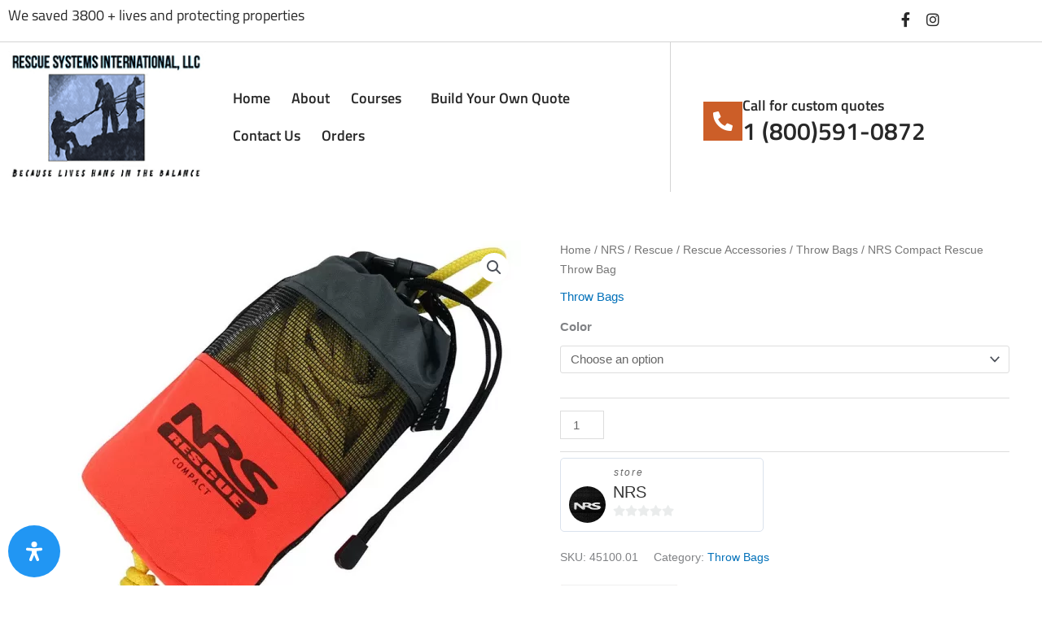

--- FILE ---
content_type: text/html; charset=UTF-8
request_url: https://rescuesystemsinternational.com/product/nrs-compact-rescue-throw-bag/
body_size: 56712
content:
<!DOCTYPE html>
<html lang="en-US">
<head>
<meta charset="UTF-8">
<meta name="viewport" content="width=device-width, initial-scale=1">
	<link rel="profile" href="https://gmpg.org/xfn/11"> 
	<meta name='robots' content='index, follow, max-image-preview:large, max-snippet:-1, max-video-preview:-1' />
	<style>img:is([sizes="auto" i], [sizes^="auto," i]) { contain-intrinsic-size: 3000px 1500px }</style>
	
	<!-- This site is optimized with the Yoast SEO plugin v26.8 - https://yoast.com/product/yoast-seo-wordpress/ -->
	<title>NRS Compact Rescue Throw Bag - Rescue Systems</title>
	<link rel="canonical" href="https://rescuesystemsinternational.com/product/nrs-compact-rescue-throw-bag/" />
	<meta property="og:locale" content="en_US" />
	<meta property="og:type" content="article" />
	<meta property="og:title" content="NRS Compact Rescue Throw Bag - Rescue Systems" />
	<meta property="og:description" content="The NRS Compact Rescue Throw Bag is an excellent choice for swiftwater emergency work. Its compact shape and light weight are perfect for kayakers. 2&#8243; mesh panel for better drainage and reduced dry time. The 70&#8242; of 1/4&#8243; polypropylene rope is yellow for high visibility. The rope has a 950 pound tensile strength and it [&hellip;]" />
	<meta property="og:url" content="https://rescuesystemsinternational.com/product/nrs-compact-rescue-throw-bag/" />
	<meta property="og:site_name" content="Rescue Systems" />
	<meta property="article:modified_time" content="2021-11-15T17:26:04+00:00" />
	<meta property="og:image" content="https://rescuesystemsinternational.com/wp-content/uploads/2020/11/ezgif.com-gif-maker-20.webp" />
	<meta property="og:image:width" content="800" />
	<meta property="og:image:height" content="800" />
	<meta property="og:image:type" content="image/webp" />
	<meta name="twitter:card" content="summary_large_image" />
	<meta name="twitter:label1" content="Est. reading time" />
	<meta name="twitter:data1" content="1 minute" />
	<script type="application/ld+json" class="yoast-schema-graph">{"@context":"https://schema.org","@graph":[{"@type":"WebPage","@id":"https://rescuesystemsinternational.com/product/nrs-compact-rescue-throw-bag/","url":"https://rescuesystemsinternational.com/product/nrs-compact-rescue-throw-bag/","name":"NRS Compact Rescue Throw Bag - Rescue Systems","isPartOf":{"@id":"https://rescuesystemsinternational.com/#website"},"primaryImageOfPage":{"@id":"https://rescuesystemsinternational.com/product/nrs-compact-rescue-throw-bag/#primaryimage"},"image":{"@id":"https://rescuesystemsinternational.com/product/nrs-compact-rescue-throw-bag/#primaryimage"},"thumbnailUrl":"https://rescuesystemsinternational.com/wp-content/uploads/2020/11/ezgif.com-gif-maker-20.webp","datePublished":"2020-11-07T01:09:53+00:00","dateModified":"2021-11-15T17:26:04+00:00","breadcrumb":{"@id":"https://rescuesystemsinternational.com/product/nrs-compact-rescue-throw-bag/#breadcrumb"},"inLanguage":"en-US","potentialAction":[{"@type":"ReadAction","target":["https://rescuesystemsinternational.com/product/nrs-compact-rescue-throw-bag/"]}]},{"@type":"ImageObject","inLanguage":"en-US","@id":"https://rescuesystemsinternational.com/product/nrs-compact-rescue-throw-bag/#primaryimage","url":"https://rescuesystemsinternational.com/wp-content/uploads/2020/11/ezgif.com-gif-maker-20.webp","contentUrl":"https://rescuesystemsinternational.com/wp-content/uploads/2020/11/ezgif.com-gif-maker-20.webp","width":800,"height":800,"caption":"NRS Compact Rescue Throw Bag - orange/yellow."},{"@type":"BreadcrumbList","@id":"https://rescuesystemsinternational.com/product/nrs-compact-rescue-throw-bag/#breadcrumb","itemListElement":[{"@type":"ListItem","position":1,"name":"Home","item":"https://rescuesystemsinternational.com/"},{"@type":"ListItem","position":2,"name":"Products","item":"https://rescuesystemsinternational.com/products/"},{"@type":"ListItem","position":3,"name":"NRS Compact Rescue Throw Bag"}]},{"@type":"WebSite","@id":"https://rescuesystemsinternational.com/#website","url":"https://rescuesystemsinternational.com/","name":"Rescue Systems","description":"Rescue Systems","publisher":{"@id":"https://rescuesystemsinternational.com/#organization"},"potentialAction":[{"@type":"SearchAction","target":{"@type":"EntryPoint","urlTemplate":"https://rescuesystemsinternational.com/?s={search_term_string}"},"query-input":{"@type":"PropertyValueSpecification","valueRequired":true,"valueName":"search_term_string"}}],"inLanguage":"en-US"},{"@type":"Organization","@id":"https://rescuesystemsinternational.com/#organization","name":"Rescue Systems","url":"https://rescuesystemsinternational.com/","logo":{"@type":"ImageObject","inLanguage":"en-US","@id":"https://rescuesystemsinternational.com/#/schema/logo/image/","url":"https://rescuesystemsinternational.com/wp-content/uploads/2020/10/rescuesystemsinternational.png","contentUrl":"https://rescuesystemsinternational.com/wp-content/uploads/2020/10/rescuesystemsinternational.png","width":257,"height":162,"caption":"Rescue Systems"},"image":{"@id":"https://rescuesystemsinternational.com/#/schema/logo/image/"}}]}</script>
	<!-- / Yoast SEO plugin. -->


<link rel="alternate" type="application/rss+xml" title="Rescue Systems &raquo; Feed" href="https://rescuesystemsinternational.com/feed/" />
<link rel="alternate" type="application/rss+xml" title="Rescue Systems &raquo; Comments Feed" href="https://rescuesystemsinternational.com/comments/feed/" />
<link rel="alternate" type="application/rss+xml" title="Rescue Systems &raquo; NRS Compact Rescue Throw Bag Comments Feed" href="https://rescuesystemsinternational.com/product/nrs-compact-rescue-throw-bag/feed/" />
<script>
window._wpemojiSettings = {"baseUrl":"https:\/\/s.w.org\/images\/core\/emoji\/16.0.1\/72x72\/","ext":".png","svgUrl":"https:\/\/s.w.org\/images\/core\/emoji\/16.0.1\/svg\/","svgExt":".svg","source":{"concatemoji":"https:\/\/rescuesystemsinternational.com\/wp-includes\/js\/wp-emoji-release.min.js?ver=6.8.3"}};
/*! This file is auto-generated */
!function(s,n){var o,i,e;function c(e){try{var t={supportTests:e,timestamp:(new Date).valueOf()};sessionStorage.setItem(o,JSON.stringify(t))}catch(e){}}function p(e,t,n){e.clearRect(0,0,e.canvas.width,e.canvas.height),e.fillText(t,0,0);var t=new Uint32Array(e.getImageData(0,0,e.canvas.width,e.canvas.height).data),a=(e.clearRect(0,0,e.canvas.width,e.canvas.height),e.fillText(n,0,0),new Uint32Array(e.getImageData(0,0,e.canvas.width,e.canvas.height).data));return t.every(function(e,t){return e===a[t]})}function u(e,t){e.clearRect(0,0,e.canvas.width,e.canvas.height),e.fillText(t,0,0);for(var n=e.getImageData(16,16,1,1),a=0;a<n.data.length;a++)if(0!==n.data[a])return!1;return!0}function f(e,t,n,a){switch(t){case"flag":return n(e,"\ud83c\udff3\ufe0f\u200d\u26a7\ufe0f","\ud83c\udff3\ufe0f\u200b\u26a7\ufe0f")?!1:!n(e,"\ud83c\udde8\ud83c\uddf6","\ud83c\udde8\u200b\ud83c\uddf6")&&!n(e,"\ud83c\udff4\udb40\udc67\udb40\udc62\udb40\udc65\udb40\udc6e\udb40\udc67\udb40\udc7f","\ud83c\udff4\u200b\udb40\udc67\u200b\udb40\udc62\u200b\udb40\udc65\u200b\udb40\udc6e\u200b\udb40\udc67\u200b\udb40\udc7f");case"emoji":return!a(e,"\ud83e\udedf")}return!1}function g(e,t,n,a){var r="undefined"!=typeof WorkerGlobalScope&&self instanceof WorkerGlobalScope?new OffscreenCanvas(300,150):s.createElement("canvas"),o=r.getContext("2d",{willReadFrequently:!0}),i=(o.textBaseline="top",o.font="600 32px Arial",{});return e.forEach(function(e){i[e]=t(o,e,n,a)}),i}function t(e){var t=s.createElement("script");t.src=e,t.defer=!0,s.head.appendChild(t)}"undefined"!=typeof Promise&&(o="wpEmojiSettingsSupports",i=["flag","emoji"],n.supports={everything:!0,everythingExceptFlag:!0},e=new Promise(function(e){s.addEventListener("DOMContentLoaded",e,{once:!0})}),new Promise(function(t){var n=function(){try{var e=JSON.parse(sessionStorage.getItem(o));if("object"==typeof e&&"number"==typeof e.timestamp&&(new Date).valueOf()<e.timestamp+604800&&"object"==typeof e.supportTests)return e.supportTests}catch(e){}return null}();if(!n){if("undefined"!=typeof Worker&&"undefined"!=typeof OffscreenCanvas&&"undefined"!=typeof URL&&URL.createObjectURL&&"undefined"!=typeof Blob)try{var e="postMessage("+g.toString()+"("+[JSON.stringify(i),f.toString(),p.toString(),u.toString()].join(",")+"));",a=new Blob([e],{type:"text/javascript"}),r=new Worker(URL.createObjectURL(a),{name:"wpTestEmojiSupports"});return void(r.onmessage=function(e){c(n=e.data),r.terminate(),t(n)})}catch(e){}c(n=g(i,f,p,u))}t(n)}).then(function(e){for(var t in e)n.supports[t]=e[t],n.supports.everything=n.supports.everything&&n.supports[t],"flag"!==t&&(n.supports.everythingExceptFlag=n.supports.everythingExceptFlag&&n.supports[t]);n.supports.everythingExceptFlag=n.supports.everythingExceptFlag&&!n.supports.flag,n.DOMReady=!1,n.readyCallback=function(){n.DOMReady=!0}}).then(function(){return e}).then(function(){var e;n.supports.everything||(n.readyCallback(),(e=n.source||{}).concatemoji?t(e.concatemoji):e.wpemoji&&e.twemoji&&(t(e.twemoji),t(e.wpemoji)))}))}((window,document),window._wpemojiSettings);
</script>
<link rel='stylesheet' id='wc-authorize-net-cim-credit-card-checkout-block-css' href='https://rescuesystemsinternational.com/wp-content/plugins/woocommerce-gateway-authorize-net-cim/assets/css/blocks/wc-authorize-net-cim-checkout-block.css?ver=3.10.14' media='all' />
<link rel='stylesheet' id='wc-authorize-net-cim-echeck-checkout-block-css' href='https://rescuesystemsinternational.com/wp-content/plugins/woocommerce-gateway-authorize-net-cim/assets/css/blocks/wc-authorize-net-cim-checkout-block.css?ver=3.10.14' media='all' />
<link rel='stylesheet' id='stripe-main-styles-css' href='https://rescuesystemsinternational.com/wp-content/mu-plugins/vendor/godaddy/mwc-core/assets/css/stripe-settings.css' media='all' />
<link rel='stylesheet' id='mec-select2-style-css' href='https://rescuesystemsinternational.com/wp-content/plugins/modern-events-calendar/assets/packages/select2/select2.min.css?ver=5.18.5' media='all' />
<link rel='stylesheet' id='mec-font-icons-css' href='https://rescuesystemsinternational.com/wp-content/plugins/modern-events-calendar/assets/css/iconfonts.css?ver=6.8.3' media='all' />
<link rel='stylesheet' id='mec-frontend-style-css' href='https://rescuesystemsinternational.com/wp-content/plugins/modern-events-calendar/assets/css/frontend.min.css?ver=5.18.5' media='all' />
<link rel='stylesheet' id='mec-tooltip-style-css' href='https://rescuesystemsinternational.com/wp-content/plugins/modern-events-calendar/assets/packages/tooltip/tooltip.css?ver=6.8.3' media='all' />
<link rel='stylesheet' id='mec-tooltip-shadow-style-css' href='https://rescuesystemsinternational.com/wp-content/plugins/modern-events-calendar/assets/packages/tooltip/tooltipster-sideTip-shadow.min.css?ver=6.8.3' media='all' />
<link rel='stylesheet' id='mec-featherlight-style-css' href='https://rescuesystemsinternational.com/wp-content/plugins/modern-events-calendar/assets/packages/featherlight/featherlight.css?ver=6.8.3' media='all' />
<link rel='stylesheet' id='mec-lity-style-css' href='https://rescuesystemsinternational.com/wp-content/plugins/modern-events-calendar/assets/packages/lity/lity.min.css?ver=6.8.3' media='all' />
<link rel='stylesheet' id='astra-theme-css-css' href='https://rescuesystemsinternational.com/wp-content/themes/astra/assets/css/minified/style.min.css?ver=4.12.1' media='all' />
<style id='astra-theme-css-inline-css'>
.ast-no-sidebar .entry-content .alignfull {margin-left: calc( -50vw + 50%);margin-right: calc( -50vw + 50%);max-width: 100vw;width: 100vw;}.ast-no-sidebar .entry-content .alignwide {margin-left: calc(-41vw + 50%);margin-right: calc(-41vw + 50%);max-width: unset;width: unset;}.ast-no-sidebar .entry-content .alignfull .alignfull,.ast-no-sidebar .entry-content .alignfull .alignwide,.ast-no-sidebar .entry-content .alignwide .alignfull,.ast-no-sidebar .entry-content .alignwide .alignwide,.ast-no-sidebar .entry-content .wp-block-column .alignfull,.ast-no-sidebar .entry-content .wp-block-column .alignwide{width: 100%;margin-left: auto;margin-right: auto;}.wp-block-gallery,.blocks-gallery-grid {margin: 0;}.wp-block-separator {max-width: 100px;}.wp-block-separator.is-style-wide,.wp-block-separator.is-style-dots {max-width: none;}.entry-content .has-2-columns .wp-block-column:first-child {padding-right: 10px;}.entry-content .has-2-columns .wp-block-column:last-child {padding-left: 10px;}@media (max-width: 782px) {.entry-content .wp-block-columns .wp-block-column {flex-basis: 100%;}.entry-content .has-2-columns .wp-block-column:first-child {padding-right: 0;}.entry-content .has-2-columns .wp-block-column:last-child {padding-left: 0;}}body .entry-content .wp-block-latest-posts {margin-left: 0;}body .entry-content .wp-block-latest-posts li {list-style: none;}.ast-no-sidebar .ast-container .entry-content .wp-block-latest-posts {margin-left: 0;}.ast-header-break-point .entry-content .alignwide {margin-left: auto;margin-right: auto;}.entry-content .blocks-gallery-item img {margin-bottom: auto;}.wp-block-pullquote {border-top: 4px solid #555d66;border-bottom: 4px solid #555d66;color: #40464d;}:root{--ast-post-nav-space:0;--ast-container-default-xlg-padding:6.67em;--ast-container-default-lg-padding:5.67em;--ast-container-default-slg-padding:4.34em;--ast-container-default-md-padding:3.34em;--ast-container-default-sm-padding:6.67em;--ast-container-default-xs-padding:2.4em;--ast-container-default-xxs-padding:1.4em;--ast-code-block-background:#EEEEEE;--ast-comment-inputs-background:#FAFAFA;--ast-normal-container-width:1200px;--ast-narrow-container-width:750px;--ast-blog-title-font-weight:normal;--ast-blog-meta-weight:inherit;--ast-global-color-primary:var(--ast-global-color-5);--ast-global-color-secondary:var(--ast-global-color-4);--ast-global-color-alternate-background:var(--ast-global-color-7);--ast-global-color-subtle-background:var(--ast-global-color-6);--ast-bg-style-guide:var( --ast-global-color-secondary,--ast-global-color-5 );--ast-shadow-style-guide:0px 0px 4px 0 #00000057;--ast-global-dark-bg-style:#fff;--ast-global-dark-lfs:#fbfbfb;--ast-widget-bg-color:#fafafa;--ast-wc-container-head-bg-color:#fbfbfb;--ast-title-layout-bg:#eeeeee;--ast-search-border-color:#e7e7e7;--ast-lifter-hover-bg:#e6e6e6;--ast-gallery-block-color:#000;--srfm-color-input-label:var(--ast-global-color-2);}html{font-size:93.75%;}a,.page-title{color:var(--ast-global-color-0);}a:hover,a:focus{color:var(--ast-global-color-1);}body,button,input,select,textarea,.ast-button,.ast-custom-button{font-family:-apple-system,BlinkMacSystemFont,Segoe UI,Roboto,Oxygen-Sans,Ubuntu,Cantarell,Helvetica Neue,sans-serif;font-weight:inherit;font-size:15px;font-size:1rem;line-height:var(--ast-body-line-height,1.65em);}blockquote{color:var(--ast-global-color-3);}.ast-site-identity .site-title a{color:var(--ast-global-color-2);}.site-title{font-size:35px;font-size:2.3333333333333rem;display:block;}.site-header .site-description{font-size:15px;font-size:1rem;display:none;}.entry-title{font-size:26px;font-size:1.7333333333333rem;}.archive .ast-article-post .ast-article-inner,.blog .ast-article-post .ast-article-inner,.archive .ast-article-post .ast-article-inner:hover,.blog .ast-article-post .ast-article-inner:hover{overflow:hidden;}h1,.entry-content :where(h1){font-size:40px;font-size:2.6666666666667rem;line-height:1.4em;}h2,.entry-content :where(h2){font-size:32px;font-size:2.1333333333333rem;line-height:1.3em;}h3,.entry-content :where(h3){font-size:26px;font-size:1.7333333333333rem;line-height:1.3em;}h4,.entry-content :where(h4){font-size:24px;font-size:1.6rem;line-height:1.2em;}h5,.entry-content :where(h5){font-size:20px;font-size:1.3333333333333rem;line-height:1.2em;}h6,.entry-content :where(h6){font-size:16px;font-size:1.0666666666667rem;line-height:1.25em;}::selection{background-color:var(--ast-global-color-0);color:#ffffff;}body,h1,h2,h3,h4,h5,h6,.entry-title a,.entry-content :where(h1,h2,h3,h4,h5,h6){color:var(--ast-global-color-3);}.tagcloud a:hover,.tagcloud a:focus,.tagcloud a.current-item{color:#ffffff;border-color:var(--ast-global-color-0);background-color:var(--ast-global-color-0);}input:focus,input[type="text"]:focus,input[type="email"]:focus,input[type="url"]:focus,input[type="password"]:focus,input[type="reset"]:focus,input[type="search"]:focus,textarea:focus{border-color:var(--ast-global-color-0);}input[type="radio"]:checked,input[type=reset],input[type="checkbox"]:checked,input[type="checkbox"]:hover:checked,input[type="checkbox"]:focus:checked,input[type=range]::-webkit-slider-thumb{border-color:var(--ast-global-color-0);background-color:var(--ast-global-color-0);box-shadow:none;}.site-footer a:hover + .post-count,.site-footer a:focus + .post-count{background:var(--ast-global-color-0);border-color:var(--ast-global-color-0);}.single .nav-links .nav-previous,.single .nav-links .nav-next{color:var(--ast-global-color-0);}.entry-meta,.entry-meta *{line-height:1.45;color:var(--ast-global-color-0);}.entry-meta a:not(.ast-button):hover,.entry-meta a:not(.ast-button):hover *,.entry-meta a:not(.ast-button):focus,.entry-meta a:not(.ast-button):focus *,.page-links > .page-link,.page-links .page-link:hover,.post-navigation a:hover{color:var(--ast-global-color-1);}#cat option,.secondary .calendar_wrap thead a,.secondary .calendar_wrap thead a:visited{color:var(--ast-global-color-0);}.secondary .calendar_wrap #today,.ast-progress-val span{background:var(--ast-global-color-0);}.secondary a:hover + .post-count,.secondary a:focus + .post-count{background:var(--ast-global-color-0);border-color:var(--ast-global-color-0);}.calendar_wrap #today > a{color:#ffffff;}.page-links .page-link,.single .post-navigation a{color:var(--ast-global-color-0);}.ast-search-menu-icon .search-form button.search-submit{padding:0 4px;}.ast-search-menu-icon form.search-form{padding-right:0;}.ast-header-search .ast-search-menu-icon.ast-dropdown-active .search-form,.ast-header-search .ast-search-menu-icon.ast-dropdown-active .search-field:focus{transition:all 0.2s;}.search-form input.search-field:focus{outline:none;}.widget-title,.widget .wp-block-heading{font-size:21px;font-size:1.4rem;color:var(--ast-global-color-3);}.ast-search-menu-icon.slide-search a:focus-visible:focus-visible,.astra-search-icon:focus-visible,#close:focus-visible,a:focus-visible,.ast-menu-toggle:focus-visible,.site .skip-link:focus-visible,.wp-block-loginout input:focus-visible,.wp-block-search.wp-block-search__button-inside .wp-block-search__inside-wrapper,.ast-header-navigation-arrow:focus-visible,.woocommerce .wc-proceed-to-checkout > .checkout-button:focus-visible,.woocommerce .woocommerce-MyAccount-navigation ul li a:focus-visible,.ast-orders-table__row .ast-orders-table__cell:focus-visible,.woocommerce .woocommerce-order-details .order-again > .button:focus-visible,.woocommerce .woocommerce-message a.button.wc-forward:focus-visible,.woocommerce #minus_qty:focus-visible,.woocommerce #plus_qty:focus-visible,a#ast-apply-coupon:focus-visible,.woocommerce .woocommerce-info a:focus-visible,.woocommerce .astra-shop-summary-wrap a:focus-visible,.woocommerce a.wc-forward:focus-visible,#ast-apply-coupon:focus-visible,.woocommerce-js .woocommerce-mini-cart-item a.remove:focus-visible,#close:focus-visible,.button.search-submit:focus-visible,#search_submit:focus,.normal-search:focus-visible,.ast-header-account-wrap:focus-visible,.woocommerce .ast-on-card-button.ast-quick-view-trigger:focus,.astra-cart-drawer-close:focus,.ast-single-variation:focus,.ast-woocommerce-product-gallery__image:focus,.ast-button:focus,.woocommerce-product-gallery--with-images [data-controls="prev"]:focus-visible,.woocommerce-product-gallery--with-images [data-controls="next"]:focus-visible,.ast-builder-button-wrap:has(.ast-custom-button-link:focus),.ast-builder-button-wrap .ast-custom-button-link:focus{outline-style:dotted;outline-color:inherit;outline-width:thin;}input:focus,input[type="text"]:focus,input[type="email"]:focus,input[type="url"]:focus,input[type="password"]:focus,input[type="reset"]:focus,input[type="search"]:focus,input[type="number"]:focus,textarea:focus,.wp-block-search__input:focus,[data-section="section-header-mobile-trigger"] .ast-button-wrap .ast-mobile-menu-trigger-minimal:focus,.ast-mobile-popup-drawer.active .menu-toggle-close:focus,.woocommerce-ordering select.orderby:focus,#ast-scroll-top:focus,#coupon_code:focus,.woocommerce-page #comment:focus,.woocommerce #reviews #respond input#submit:focus,.woocommerce a.add_to_cart_button:focus,.woocommerce .button.single_add_to_cart_button:focus,.woocommerce .woocommerce-cart-form button:focus,.woocommerce .woocommerce-cart-form__cart-item .quantity .qty:focus,.woocommerce .woocommerce-billing-fields .woocommerce-billing-fields__field-wrapper .woocommerce-input-wrapper > .input-text:focus,.woocommerce #order_comments:focus,.woocommerce #place_order:focus,.woocommerce .woocommerce-address-fields .woocommerce-address-fields__field-wrapper .woocommerce-input-wrapper > .input-text:focus,.woocommerce .woocommerce-MyAccount-content form button:focus,.woocommerce .woocommerce-MyAccount-content .woocommerce-EditAccountForm .woocommerce-form-row .woocommerce-Input.input-text:focus,.woocommerce .ast-woocommerce-container .woocommerce-pagination ul.page-numbers li a:focus,body #content .woocommerce form .form-row .select2-container--default .select2-selection--single:focus,#ast-coupon-code:focus,.woocommerce.woocommerce-js .quantity input[type=number]:focus,.woocommerce-js .woocommerce-mini-cart-item .quantity input[type=number]:focus,.woocommerce p#ast-coupon-trigger:focus{border-style:dotted;border-color:inherit;border-width:thin;}input{outline:none;}.woocommerce-js input[type=text]:focus,.woocommerce-js input[type=email]:focus,.woocommerce-js textarea:focus,input[type=number]:focus,.comments-area textarea#comment:focus,.comments-area textarea#comment:active,.comments-area .ast-comment-formwrap input[type="text"]:focus,.comments-area .ast-comment-formwrap input[type="text"]:active{outline-style:unset;outline-color:inherit;outline-width:thin;}.main-header-menu .menu-link,.ast-header-custom-item a{color:var(--ast-global-color-3);}.main-header-menu .menu-item:hover > .menu-link,.main-header-menu .menu-item:hover > .ast-menu-toggle,.main-header-menu .ast-masthead-custom-menu-items a:hover,.main-header-menu .menu-item.focus > .menu-link,.main-header-menu .menu-item.focus > .ast-menu-toggle,.main-header-menu .current-menu-item > .menu-link,.main-header-menu .current-menu-ancestor > .menu-link,.main-header-menu .current-menu-item > .ast-menu-toggle,.main-header-menu .current-menu-ancestor > .ast-menu-toggle{color:var(--ast-global-color-0);}.header-main-layout-3 .ast-main-header-bar-alignment{margin-right:auto;}.header-main-layout-2 .site-header-section-left .ast-site-identity{text-align:left;}.ast-logo-title-inline .site-logo-img{padding-right:1em;}body .ast-oembed-container *{position:absolute;top:0;width:100%;height:100%;left:0;}body .wp-block-embed-pocket-casts .ast-oembed-container *{position:unset;}.ast-header-break-point .ast-mobile-menu-buttons-minimal.menu-toggle{background:transparent;color:var(--ast-global-color-0);}.ast-header-break-point .ast-mobile-menu-buttons-outline.menu-toggle{background:transparent;border:1px solid var(--ast-global-color-0);color:var(--ast-global-color-0);}.ast-header-break-point .ast-mobile-menu-buttons-fill.menu-toggle{background:var(--ast-global-color-0);}.ast-single-post-featured-section + article {margin-top: 2em;}.site-content .ast-single-post-featured-section img {width: 100%;overflow: hidden;object-fit: cover;}.site > .ast-single-related-posts-container {margin-top: 0;}@media (min-width: 769px) {.ast-desktop .ast-container--narrow {max-width: var(--ast-narrow-container-width);margin: 0 auto;}}.footer-adv .footer-adv-overlay{border-top-style:solid;border-top-color:#7a7a7a;}@media( max-width: 420px ) {.single .nav-links .nav-previous,.single .nav-links .nav-next {width: 100%;text-align: center;}}.wp-block-buttons.aligncenter{justify-content:center;}@media (max-width:768px){.ast-theme-transparent-header #primary,.ast-theme-transparent-header #secondary{padding:0;}}@media (max-width:768px){.ast-plain-container.ast-no-sidebar #primary{padding:0;}}@media (max-width:782px){.entry-content .wp-block-columns .wp-block-column{margin-left:0px;}}.wp-block-columns{margin-bottom:unset;}.wp-block-image.size-full{margin:2rem 0;}.wp-block-separator.has-background{padding:0;}.wp-block-gallery{margin-bottom:1.6em;}.wp-block-group{padding-top:4em;padding-bottom:4em;}.wp-block-group__inner-container .wp-block-columns:last-child,.wp-block-group__inner-container :last-child,.wp-block-table table{margin-bottom:0;}.blocks-gallery-grid{width:100%;}.wp-block-navigation-link__content{padding:5px 0;}.wp-block-group .wp-block-group .has-text-align-center,.wp-block-group .wp-block-column .has-text-align-center{max-width:100%;}.has-text-align-center{margin:0 auto;}@media (min-width:1200px){.wp-block-cover__inner-container,.alignwide .wp-block-group__inner-container,.alignfull .wp-block-group__inner-container{max-width:1200px;margin:0 auto;}.wp-block-group.alignnone,.wp-block-group.aligncenter,.wp-block-group.alignleft,.wp-block-group.alignright,.wp-block-group.alignwide,.wp-block-columns.alignwide{margin:2rem 0 1rem 0;}}@media (max-width:1200px){.wp-block-group{padding:3em;}.wp-block-group .wp-block-group{padding:1.5em;}.wp-block-columns,.wp-block-column{margin:1rem 0;}}@media (min-width:768px){.wp-block-columns .wp-block-group{padding:2em;}}@media (max-width:544px){.wp-block-cover-image .wp-block-cover__inner-container,.wp-block-cover .wp-block-cover__inner-container{width:unset;}.wp-block-cover,.wp-block-cover-image{padding:2em 0;}.wp-block-group,.wp-block-cover{padding:2em;}.wp-block-media-text__media img,.wp-block-media-text__media video{width:unset;max-width:100%;}.wp-block-media-text.has-background .wp-block-media-text__content{padding:1em;}}.wp-block-image.aligncenter{margin-left:auto;margin-right:auto;}.wp-block-table.aligncenter{margin-left:auto;margin-right:auto;}@media (min-width:544px){.entry-content .wp-block-media-text.has-media-on-the-right .wp-block-media-text__content{padding:0 8% 0 0;}.entry-content .wp-block-media-text .wp-block-media-text__content{padding:0 0 0 8%;}.ast-plain-container .site-content .entry-content .has-custom-content-position.is-position-bottom-left > *,.ast-plain-container .site-content .entry-content .has-custom-content-position.is-position-bottom-right > *,.ast-plain-container .site-content .entry-content .has-custom-content-position.is-position-top-left > *,.ast-plain-container .site-content .entry-content .has-custom-content-position.is-position-top-right > *,.ast-plain-container .site-content .entry-content .has-custom-content-position.is-position-center-right > *,.ast-plain-container .site-content .entry-content .has-custom-content-position.is-position-center-left > *{margin:0;}}@media (max-width:544px){.entry-content .wp-block-media-text .wp-block-media-text__content{padding:8% 0;}.wp-block-media-text .wp-block-media-text__media img{width:auto;max-width:100%;}}.wp-block-buttons .wp-block-button.is-style-outline .wp-block-button__link.wp-element-button,.ast-outline-button,.wp-block-uagb-buttons-child .uagb-buttons-repeater.ast-outline-button{border-top-width:2px;border-right-width:2px;border-bottom-width:2px;border-left-width:2px;font-family:inherit;font-weight:inherit;line-height:1em;}.wp-block-button .wp-block-button__link.wp-element-button.is-style-outline:not(.has-background),.wp-block-button.is-style-outline>.wp-block-button__link.wp-element-button:not(.has-background),.ast-outline-button{background-color:transparent;}.entry-content[data-ast-blocks-layout] > figure{margin-bottom:1em;}.elementor-widget-container .elementor-loop-container .e-loop-item[data-elementor-type="loop-item"]{width:100%;}@media (max-width:768px){.ast-left-sidebar #content > .ast-container{display:flex;flex-direction:column-reverse;width:100%;}.ast-separate-container .ast-article-post,.ast-separate-container .ast-article-single{padding:1.5em 2.14em;}.ast-author-box img.avatar{margin:20px 0 0 0;}}@media (min-width:769px){.ast-separate-container.ast-right-sidebar #primary,.ast-separate-container.ast-left-sidebar #primary{border:0;}.search-no-results.ast-separate-container #primary{margin-bottom:4em;}}.menu-toggle,button,.ast-button,.ast-custom-button,.button,input#submit,input[type="button"],input[type="submit"],input[type="reset"]{color:#ffffff;border-color:var(--ast-global-color-0);background-color:var(--ast-global-color-0);padding-top:10px;padding-right:40px;padding-bottom:10px;padding-left:40px;font-family:inherit;font-weight:inherit;}button:focus,.menu-toggle:hover,button:hover,.ast-button:hover,.ast-custom-button:hover .button:hover,.ast-custom-button:hover,input[type=reset]:hover,input[type=reset]:focus,input#submit:hover,input#submit:focus,input[type="button"]:hover,input[type="button"]:focus,input[type="submit"]:hover,input[type="submit"]:focus{color:#ffffff;background-color:var(--ast-global-color-1);border-color:var(--ast-global-color-1);}@media (max-width:768px){.ast-mobile-header-stack .main-header-bar .ast-search-menu-icon{display:inline-block;}.ast-header-break-point.ast-header-custom-item-outside .ast-mobile-header-stack .main-header-bar .ast-search-icon{margin:0;}.ast-comment-avatar-wrap img{max-width:2.5em;}.ast-comment-meta{padding:0 1.8888em 1.3333em;}.ast-separate-container .ast-comment-list li.depth-1{padding:1.5em 2.14em;}.ast-separate-container .comment-respond{padding:2em 2.14em;}}@media (min-width:544px){.ast-container{max-width:100%;}}@media (max-width:544px){.ast-separate-container .ast-article-post,.ast-separate-container .ast-article-single,.ast-separate-container .comments-title,.ast-separate-container .ast-archive-description{padding:1.5em 1em;}.ast-separate-container #content .ast-container{padding-left:0.54em;padding-right:0.54em;}.ast-separate-container .ast-comment-list .bypostauthor{padding:.5em;}.ast-search-menu-icon.ast-dropdown-active .search-field{width:170px;}.site-branding img,.site-header .site-logo-img .custom-logo-link img{max-width:100%;}} #ast-mobile-header .ast-site-header-cart-li a{pointer-events:none;}.ast-no-sidebar.ast-separate-container .entry-content .alignfull {margin-left: -6.67em;margin-right: -6.67em;width: auto;}@media (max-width: 1200px) {.ast-no-sidebar.ast-separate-container .entry-content .alignfull {margin-left: -2.4em;margin-right: -2.4em;}}@media (max-width: 768px) {.ast-no-sidebar.ast-separate-container .entry-content .alignfull {margin-left: -2.14em;margin-right: -2.14em;}}@media (max-width: 544px) {.ast-no-sidebar.ast-separate-container .entry-content .alignfull {margin-left: -1em;margin-right: -1em;}}.ast-no-sidebar.ast-separate-container .entry-content .alignwide {margin-left: -20px;margin-right: -20px;}.ast-no-sidebar.ast-separate-container .entry-content .wp-block-column .alignfull,.ast-no-sidebar.ast-separate-container .entry-content .wp-block-column .alignwide {margin-left: auto;margin-right: auto;width: 100%;}@media (max-width:768px){.site-title{display:block;}.site-header .site-description{display:none;}h1,.entry-content :where(h1){font-size:30px;}h2,.entry-content :where(h2){font-size:25px;}h3,.entry-content :where(h3){font-size:20px;}}@media (max-width:544px){.site-title{display:block;}.site-header .site-description{display:none;}h1,.entry-content :where(h1){font-size:30px;}h2,.entry-content :where(h2){font-size:25px;}h3,.entry-content :where(h3){font-size:20px;}}@media (max-width:768px){html{font-size:85.5%;}}@media (max-width:544px){html{font-size:85.5%;}}@media (min-width:769px){.ast-container{max-width:1240px;}}@font-face {font-family: "Astra";src: url(https://rescuesystemsinternational.com/wp-content/themes/astra/assets/fonts/astra.woff) format("woff"),url(https://rescuesystemsinternational.com/wp-content/themes/astra/assets/fonts/astra.ttf) format("truetype"),url(https://rescuesystemsinternational.com/wp-content/themes/astra/assets/fonts/astra.svg#astra) format("svg");font-weight: normal;font-style: normal;font-display: fallback;}@media (max-width:921px) {.main-header-bar .main-header-bar-navigation{display:none;}}.ast-desktop .main-header-menu.submenu-with-border .sub-menu,.ast-desktop .main-header-menu.submenu-with-border .astra-full-megamenu-wrapper{border-color:var(--ast-global-color-0);}.ast-desktop .main-header-menu.submenu-with-border .sub-menu{border-top-width:2px;border-style:solid;}.ast-desktop .main-header-menu.submenu-with-border .sub-menu .sub-menu{top:-2px;}.ast-desktop .main-header-menu.submenu-with-border .sub-menu .menu-link,.ast-desktop .main-header-menu.submenu-with-border .children .menu-link{border-bottom-width:0px;border-style:solid;border-color:#eaeaea;}@media (min-width:769px){.main-header-menu .sub-menu .menu-item.ast-left-align-sub-menu:hover > .sub-menu,.main-header-menu .sub-menu .menu-item.ast-left-align-sub-menu.focus > .sub-menu{margin-left:-0px;}}.ast-small-footer{border-top-style:solid;border-top-width:1px;border-top-color:#7a7a7a;}.ast-small-footer-wrap{text-align:center;}.site .comments-area{padding-bottom:3em;}.ast-header-break-point.ast-header-custom-item-inside .main-header-bar .main-header-bar-navigation .ast-search-icon {display: none;}.ast-header-break-point.ast-header-custom-item-inside .main-header-bar .ast-search-menu-icon .search-form {padding: 0;display: block;overflow: hidden;}.ast-header-break-point .ast-header-custom-item .widget:last-child {margin-bottom: 1em;}.ast-header-custom-item .widget {margin: 0.5em;display: inline-block;vertical-align: middle;}.ast-header-custom-item .widget p {margin-bottom: 0;}.ast-header-custom-item .widget li {width: auto;}.ast-header-custom-item-inside .button-custom-menu-item .menu-link {display: none;}.ast-header-custom-item-inside.ast-header-break-point .button-custom-menu-item .ast-custom-button-link {display: none;}.ast-header-custom-item-inside.ast-header-break-point .button-custom-menu-item .menu-link {display: block;}.ast-header-break-point.ast-header-custom-item-outside .main-header-bar .ast-search-icon {margin-right: 1em;}.ast-header-break-point.ast-header-custom-item-inside .main-header-bar .ast-search-menu-icon .search-field,.ast-header-break-point.ast-header-custom-item-inside .main-header-bar .ast-search-menu-icon.ast-inline-search .search-field {width: 100%;padding-right: 5.5em;}.ast-header-break-point.ast-header-custom-item-inside .main-header-bar .ast-search-menu-icon .search-submit {display: block;position: absolute;height: 100%;top: 0;right: 0;padding: 0 1em;border-radius: 0;}.ast-header-break-point .ast-header-custom-item .ast-masthead-custom-menu-items {padding-left: 20px;padding-right: 20px;margin-bottom: 1em;margin-top: 1em;}.ast-header-custom-item-inside.ast-header-break-point .button-custom-menu-item {padding-left: 0;padding-right: 0;margin-top: 0;margin-bottom: 0;}.astra-icon-down_arrow::after {content: "\e900";font-family: Astra;}.astra-icon-close::after {content: "\e5cd";font-family: Astra;}.astra-icon-drag_handle::after {content: "\e25d";font-family: Astra;}.astra-icon-format_align_justify::after {content: "\e235";font-family: Astra;}.astra-icon-menu::after {content: "\e5d2";font-family: Astra;}.astra-icon-reorder::after {content: "\e8fe";font-family: Astra;}.astra-icon-search::after {content: "\e8b6";font-family: Astra;}.astra-icon-zoom_in::after {content: "\e56b";font-family: Astra;}.astra-icon-check-circle::after {content: "\e901";font-family: Astra;}.astra-icon-shopping-cart::after {content: "\f07a";font-family: Astra;}.astra-icon-shopping-bag::after {content: "\f290";font-family: Astra;}.astra-icon-shopping-basket::after {content: "\f291";font-family: Astra;}.astra-icon-circle-o::after {content: "\e903";font-family: Astra;}.astra-icon-certificate::after {content: "\e902";font-family: Astra;}blockquote {padding: 1.2em;}:root .has-ast-global-color-0-color{color:var(--ast-global-color-0);}:root .has-ast-global-color-0-background-color{background-color:var(--ast-global-color-0);}:root .wp-block-button .has-ast-global-color-0-color{color:var(--ast-global-color-0);}:root .wp-block-button .has-ast-global-color-0-background-color{background-color:var(--ast-global-color-0);}:root .has-ast-global-color-1-color{color:var(--ast-global-color-1);}:root .has-ast-global-color-1-background-color{background-color:var(--ast-global-color-1);}:root .wp-block-button .has-ast-global-color-1-color{color:var(--ast-global-color-1);}:root .wp-block-button .has-ast-global-color-1-background-color{background-color:var(--ast-global-color-1);}:root .has-ast-global-color-2-color{color:var(--ast-global-color-2);}:root .has-ast-global-color-2-background-color{background-color:var(--ast-global-color-2);}:root .wp-block-button .has-ast-global-color-2-color{color:var(--ast-global-color-2);}:root .wp-block-button .has-ast-global-color-2-background-color{background-color:var(--ast-global-color-2);}:root .has-ast-global-color-3-color{color:var(--ast-global-color-3);}:root .has-ast-global-color-3-background-color{background-color:var(--ast-global-color-3);}:root .wp-block-button .has-ast-global-color-3-color{color:var(--ast-global-color-3);}:root .wp-block-button .has-ast-global-color-3-background-color{background-color:var(--ast-global-color-3);}:root .has-ast-global-color-4-color{color:var(--ast-global-color-4);}:root .has-ast-global-color-4-background-color{background-color:var(--ast-global-color-4);}:root .wp-block-button .has-ast-global-color-4-color{color:var(--ast-global-color-4);}:root .wp-block-button .has-ast-global-color-4-background-color{background-color:var(--ast-global-color-4);}:root .has-ast-global-color-5-color{color:var(--ast-global-color-5);}:root .has-ast-global-color-5-background-color{background-color:var(--ast-global-color-5);}:root .wp-block-button .has-ast-global-color-5-color{color:var(--ast-global-color-5);}:root .wp-block-button .has-ast-global-color-5-background-color{background-color:var(--ast-global-color-5);}:root .has-ast-global-color-6-color{color:var(--ast-global-color-6);}:root .has-ast-global-color-6-background-color{background-color:var(--ast-global-color-6);}:root .wp-block-button .has-ast-global-color-6-color{color:var(--ast-global-color-6);}:root .wp-block-button .has-ast-global-color-6-background-color{background-color:var(--ast-global-color-6);}:root .has-ast-global-color-7-color{color:var(--ast-global-color-7);}:root .has-ast-global-color-7-background-color{background-color:var(--ast-global-color-7);}:root .wp-block-button .has-ast-global-color-7-color{color:var(--ast-global-color-7);}:root .wp-block-button .has-ast-global-color-7-background-color{background-color:var(--ast-global-color-7);}:root .has-ast-global-color-8-color{color:var(--ast-global-color-8);}:root .has-ast-global-color-8-background-color{background-color:var(--ast-global-color-8);}:root .wp-block-button .has-ast-global-color-8-color{color:var(--ast-global-color-8);}:root .wp-block-button .has-ast-global-color-8-background-color{background-color:var(--ast-global-color-8);}:root{--ast-global-color-0:#0170B9;--ast-global-color-1:#3a3a3a;--ast-global-color-2:#3a3a3a;--ast-global-color-3:#4B4F58;--ast-global-color-4:#F5F5F5;--ast-global-color-5:#FFFFFF;--ast-global-color-6:#E5E5E5;--ast-global-color-7:#424242;--ast-global-color-8:#000000;}:root {--ast-border-color : #dddddd;}.ast-breadcrumbs .trail-browse,.ast-breadcrumbs .trail-items,.ast-breadcrumbs .trail-items li{display:inline-block;margin:0;padding:0;border:none;background:inherit;text-indent:0;text-decoration:none;}.ast-breadcrumbs .trail-browse{font-size:inherit;font-style:inherit;font-weight:inherit;color:inherit;}.ast-breadcrumbs .trail-items{list-style:none;}.trail-items li::after{padding:0 0.3em;content:"\00bb";}.trail-items li:last-of-type::after{display:none;}h1,h2,h3,h4,h5,h6,.entry-content :where(h1,h2,h3,h4,h5,h6){color:var(--ast-global-color-2);}.elementor-posts-container [CLASS*="ast-width-"]{width:100%;}.elementor-template-full-width .ast-container{display:block;}.elementor-screen-only,.screen-reader-text,.screen-reader-text span,.ui-helper-hidden-accessible{top:0 !important;}@media (max-width:544px){.elementor-element .elementor-wc-products .woocommerce[class*="columns-"] ul.products li.product{width:auto;margin:0;}.elementor-element .woocommerce .woocommerce-result-count{float:none;}}.ast-header-break-point .main-header-bar{border-bottom-width:1px;}@media (min-width:769px){.main-header-bar{border-bottom-width:1px;}}.main-header-menu .menu-item, #astra-footer-menu .menu-item, .main-header-bar .ast-masthead-custom-menu-items{-js-display:flex;display:flex;-webkit-box-pack:center;-webkit-justify-content:center;-moz-box-pack:center;-ms-flex-pack:center;justify-content:center;-webkit-box-orient:vertical;-webkit-box-direction:normal;-webkit-flex-direction:column;-moz-box-orient:vertical;-moz-box-direction:normal;-ms-flex-direction:column;flex-direction:column;}.main-header-menu > .menu-item > .menu-link, #astra-footer-menu > .menu-item > .menu-link{height:100%;-webkit-box-align:center;-webkit-align-items:center;-moz-box-align:center;-ms-flex-align:center;align-items:center;-js-display:flex;display:flex;}.ast-primary-menu-disabled .main-header-bar .ast-masthead-custom-menu-items{flex:unset;}.header-main-layout-1 .ast-flex.main-header-container, .header-main-layout-3 .ast-flex.main-header-container{-webkit-align-content:center;-ms-flex-line-pack:center;align-content:center;-webkit-box-align:center;-webkit-align-items:center;-moz-box-align:center;-ms-flex-align:center;align-items:center;}.main-header-menu .sub-menu .menu-item.menu-item-has-children > .menu-link:after{position:absolute;right:1em;top:50%;transform:translate(0,-50%) rotate(270deg);}.ast-header-break-point .main-header-bar .main-header-bar-navigation .page_item_has_children > .ast-menu-toggle::before, .ast-header-break-point .main-header-bar .main-header-bar-navigation .menu-item-has-children > .ast-menu-toggle::before, .ast-mobile-popup-drawer .main-header-bar-navigation .menu-item-has-children>.ast-menu-toggle::before, .ast-header-break-point .ast-mobile-header-wrap .main-header-bar-navigation .menu-item-has-children > .ast-menu-toggle::before{font-weight:bold;content:"\e900";font-family:Astra;text-decoration:inherit;display:inline-block;}.ast-header-break-point .main-navigation ul.sub-menu .menu-item .menu-link:before{content:"\e900";font-family:Astra;font-size:.65em;text-decoration:inherit;display:inline-block;transform:translate(0, -2px) rotateZ(270deg);margin-right:5px;}.widget_search .search-form:after{font-family:Astra;font-size:1.2em;font-weight:normal;content:"\e8b6";position:absolute;top:50%;right:15px;transform:translate(0, -50%);}.astra-search-icon::before{content:"\e8b6";font-family:Astra;font-style:normal;font-weight:normal;text-decoration:inherit;text-align:center;-webkit-font-smoothing:antialiased;-moz-osx-font-smoothing:grayscale;z-index:3;}.main-header-bar .main-header-bar-navigation .page_item_has_children > a:after, .main-header-bar .main-header-bar-navigation .menu-item-has-children > a:after, .menu-item-has-children .ast-header-navigation-arrow:after{content:"\e900";display:inline-block;font-family:Astra;font-size:.6rem;font-weight:bold;text-rendering:auto;-webkit-font-smoothing:antialiased;-moz-osx-font-smoothing:grayscale;margin-left:10px;line-height:normal;}.menu-item-has-children .sub-menu .ast-header-navigation-arrow:after{margin-left:0;}.ast-mobile-popup-drawer .main-header-bar-navigation .ast-submenu-expanded>.ast-menu-toggle::before{transform:rotateX(180deg);}.ast-header-break-point .main-header-bar-navigation .menu-item-has-children > .menu-link:after{display:none;}@media (min-width:769px){.ast-builder-menu .main-navigation > ul > li:last-child a{margin-right:0;}}.ast-separate-container .ast-article-inner{background-color:transparent;background-image:none;}.ast-separate-container .ast-article-post{background-color:var(--ast-global-color-5);}@media (max-width:768px){.ast-separate-container .ast-article-post{background-color:var(--ast-global-color-5);}}@media (max-width:544px){.ast-separate-container .ast-article-post{background-color:var(--ast-global-color-5);}}.ast-separate-container .ast-article-single:not(.ast-related-post), .woocommerce.ast-separate-container .ast-woocommerce-container, .ast-separate-container .error-404, .ast-separate-container .no-results, .single.ast-separate-container  .ast-author-meta, .ast-separate-container .related-posts-title-wrapper, .ast-separate-container .comments-count-wrapper, .ast-box-layout.ast-plain-container .site-content, .ast-padded-layout.ast-plain-container .site-content, .ast-separate-container .ast-archive-description, .ast-separate-container .comments-area .comment-respond, .ast-separate-container .comments-area .ast-comment-list li, .ast-separate-container .comments-area .comments-title{background-color:var(--ast-global-color-5);}@media (max-width:768px){.ast-separate-container .ast-article-single:not(.ast-related-post), .woocommerce.ast-separate-container .ast-woocommerce-container, .ast-separate-container .error-404, .ast-separate-container .no-results, .single.ast-separate-container  .ast-author-meta, .ast-separate-container .related-posts-title-wrapper, .ast-separate-container .comments-count-wrapper, .ast-box-layout.ast-plain-container .site-content, .ast-padded-layout.ast-plain-container .site-content, .ast-separate-container .ast-archive-description{background-color:var(--ast-global-color-5);}}@media (max-width:544px){.ast-separate-container .ast-article-single:not(.ast-related-post), .woocommerce.ast-separate-container .ast-woocommerce-container, .ast-separate-container .error-404, .ast-separate-container .no-results, .single.ast-separate-container  .ast-author-meta, .ast-separate-container .related-posts-title-wrapper, .ast-separate-container .comments-count-wrapper, .ast-box-layout.ast-plain-container .site-content, .ast-padded-layout.ast-plain-container .site-content, .ast-separate-container .ast-archive-description{background-color:var(--ast-global-color-5);}}.ast-separate-container.ast-two-container #secondary .widget{background-color:var(--ast-global-color-5);}@media (max-width:768px){.ast-separate-container.ast-two-container #secondary .widget{background-color:var(--ast-global-color-5);}}@media (max-width:544px){.ast-separate-container.ast-two-container #secondary .widget{background-color:var(--ast-global-color-5);}}:root{--e-global-color-astglobalcolor0:#0170B9;--e-global-color-astglobalcolor1:#3a3a3a;--e-global-color-astglobalcolor2:#3a3a3a;--e-global-color-astglobalcolor3:#4B4F58;--e-global-color-astglobalcolor4:#F5F5F5;--e-global-color-astglobalcolor5:#FFFFFF;--e-global-color-astglobalcolor6:#E5E5E5;--e-global-color-astglobalcolor7:#424242;--e-global-color-astglobalcolor8:#000000;}.comment-reply-title{font-size:24px;font-size:1.6rem;}.ast-comment-meta{line-height:1.666666667;color:var(--ast-global-color-0);font-size:12px;font-size:0.8rem;}.ast-comment-list #cancel-comment-reply-link{font-size:15px;font-size:1rem;}.comments-count-wrapper {padding: 2em 0;}.comments-count-wrapper .comments-title {font-weight: normal;word-wrap: break-word;}.ast-comment-list {margin: 0;word-wrap: break-word;padding-bottom: 0.5em;list-style: none;}.site-content article .comments-area {border-top: 1px solid var(--ast-single-post-border,var(--ast-border-color));}.ast-comment-list li {list-style: none;}.ast-comment-list li.depth-1 .ast-comment,.ast-comment-list li.depth-2 .ast-comment {border-bottom: 1px solid #eeeeee;}.ast-comment-list .comment-respond {padding: 1em 0;border-bottom: 1px solid #dddddd;}.ast-comment-list .comment-respond .comment-reply-title {margin-top: 0;padding-top: 0;}.ast-comment-list .comment-respond p {margin-bottom: .5em;}.ast-comment-list .ast-comment-edit-reply-wrap {-js-display: flex;display: flex;justify-content: flex-end;}.ast-comment-list .ast-edit-link {flex: 1;}.ast-comment-list .comment-awaiting-moderation {margin-bottom: 0;}.ast-comment {padding: 1em 0 ;}.ast-comment-avatar-wrap img {border-radius: 50%;}.ast-comment-content {clear: both;}.ast-comment-cite-wrap {text-align: left;}.ast-comment-cite-wrap cite {font-style: normal;}.comment-reply-title {padding-top: 1em;font-weight: normal;line-height: 1.65;}.ast-comment-meta {margin-bottom: 0.5em;}.comments-area {border-top: 1px solid #eeeeee;margin-top: 2em;}.comments-area .comment-form-comment {width: 100%;border: none;margin: 0;padding: 0;}.comments-area .comment-notes,.comments-area .comment-textarea,.comments-area .form-allowed-tags {margin-bottom: 1.5em;}.comments-area .form-submit {margin-bottom: 0;}.comments-area textarea#comment,.comments-area .ast-comment-formwrap input[type="text"] {width: 100%;border-radius: 0;vertical-align: middle;margin-bottom: 10px;}.comments-area .no-comments {margin-top: 0.5em;margin-bottom: 0.5em;}.comments-area p.logged-in-as {margin-bottom: 1em;}.ast-separate-container .comments-count-wrapper {background-color: #fff;padding: 2em 6.67em 0;}@media (max-width: 1200px) {.ast-separate-container .comments-count-wrapper {padding: 2em 3.34em;}}.ast-separate-container .comments-area {border-top: 0;}.ast-separate-container .ast-comment-list {padding-bottom: 0;}.ast-separate-container .ast-comment-list li {background-color: #fff;}.ast-separate-container .ast-comment-list li.depth-1 .children li {padding-bottom: 0;padding-top: 0;margin-bottom: 0;}.ast-separate-container .ast-comment-list li.depth-1 .ast-comment,.ast-separate-container .ast-comment-list li.depth-2 .ast-comment {border-bottom: 0;}.ast-separate-container .ast-comment-list .comment-respond {padding-top: 0;padding-bottom: 1em;background-color: transparent;}.ast-separate-container .ast-comment-list .pingback p {margin-bottom: 0;}.ast-separate-container .ast-comment-list .bypostauthor {padding: 2em;margin-bottom: 1em;}.ast-separate-container .ast-comment-list .bypostauthor li {background: transparent;margin-bottom: 0;padding: 0 0 0 2em;}.ast-separate-container .comment-reply-title {padding-top: 0;}.comment-content a {word-wrap: break-word;}.comment-form-legend {margin-bottom: unset;padding: 0 0.5em;}.ast-separate-container .ast-comment-list li.depth-1 {padding: 4em 6.67em;margin-bottom: 2em;}@media (max-width: 1200px) {.ast-separate-container .ast-comment-list li.depth-1 {padding: 3em 3.34em;}}.ast-separate-container .comment-respond {background-color: #fff;padding: 4em 6.67em;border-bottom: 0;}@media (max-width: 1200px) {.ast-separate-container .comment-respond {padding: 3em 2.34em;}}.ast-comment-list .children {margin-left: 2em;}@media (max-width: 992px) {.ast-comment-list .children {margin-left: 1em;}}.ast-comment-list #cancel-comment-reply-link {white-space: nowrap;font-size: 15px;font-size: 1rem;margin-left: 1em;}.ast-comment-avatar-wrap {float: left;clear: right;margin-right: 1.33333em;}.ast-comment-meta-wrap {float: left;clear: right;padding: 0 0 1.33333em;}.ast-comment-time .timendate,.ast-comment-time .reply {margin-right: 0.5em;}.comments-area #wp-comment-cookies-consent {margin-right: 10px;}.ast-page-builder-template .comments-area {padding-left: 20px;padding-right: 20px;margin-top: 0;margin-bottom: 2em;}.ast-separate-container .ast-comment-list .bypostauthor .bypostauthor {background: transparent;margin-bottom: 0;padding-right: 0;padding-bottom: 0;padding-top: 0;}@media (min-width:769px){.ast-separate-container .ast-comment-list li .comment-respond{padding-left:2.66666em;padding-right:2.66666em;}}@media (max-width:544px){.ast-separate-container .comments-count-wrapper{padding:1.5em 1em;}.ast-separate-container .ast-comment-list li.depth-1{padding:1.5em 1em;margin-bottom:1.5em;}.ast-separate-container .ast-comment-list .bypostauthor{padding:.5em;}.ast-separate-container .comment-respond{padding:1.5em 1em;}.ast-separate-container .ast-comment-list .bypostauthor li{padding:0 0 0 .5em;}.ast-comment-list .children{margin-left:0.66666em;}}@media (max-width:768px){.ast-comment-avatar-wrap img{max-width:2.5em;}.comments-area{margin-top:1.5em;}.ast-separate-container .comments-count-wrapper{padding:2em 2.14em;}.ast-separate-container .ast-comment-list li.depth-1{padding:1.5em 2.14em;}.ast-separate-container .comment-respond{padding:2em 2.14em;}}@media (max-width:768px){.ast-comment-avatar-wrap{margin-right:0.5em;}}
</style>
<style id='wp-emoji-styles-inline-css'>

	img.wp-smiley, img.emoji {
		display: inline !important;
		border: none !important;
		box-shadow: none !important;
		height: 1em !important;
		width: 1em !important;
		margin: 0 0.07em !important;
		vertical-align: -0.1em !important;
		background: none !important;
		padding: 0 !important;
	}
</style>
<link rel='stylesheet' id='wp-block-library-css' href='https://rescuesystemsinternational.com/wp-includes/css/dist/block-library/style.min.css?ver=6.8.3' media='all' />
<style id='global-styles-inline-css'>
:root{--wp--preset--aspect-ratio--square: 1;--wp--preset--aspect-ratio--4-3: 4/3;--wp--preset--aspect-ratio--3-4: 3/4;--wp--preset--aspect-ratio--3-2: 3/2;--wp--preset--aspect-ratio--2-3: 2/3;--wp--preset--aspect-ratio--16-9: 16/9;--wp--preset--aspect-ratio--9-16: 9/16;--wp--preset--color--black: #000000;--wp--preset--color--cyan-bluish-gray: #abb8c3;--wp--preset--color--white: #ffffff;--wp--preset--color--pale-pink: #f78da7;--wp--preset--color--vivid-red: #cf2e2e;--wp--preset--color--luminous-vivid-orange: #ff6900;--wp--preset--color--luminous-vivid-amber: #fcb900;--wp--preset--color--light-green-cyan: #7bdcb5;--wp--preset--color--vivid-green-cyan: #00d084;--wp--preset--color--pale-cyan-blue: #8ed1fc;--wp--preset--color--vivid-cyan-blue: #0693e3;--wp--preset--color--vivid-purple: #9b51e0;--wp--preset--color--ast-global-color-0: var(--ast-global-color-0);--wp--preset--color--ast-global-color-1: var(--ast-global-color-1);--wp--preset--color--ast-global-color-2: var(--ast-global-color-2);--wp--preset--color--ast-global-color-3: var(--ast-global-color-3);--wp--preset--color--ast-global-color-4: var(--ast-global-color-4);--wp--preset--color--ast-global-color-5: var(--ast-global-color-5);--wp--preset--color--ast-global-color-6: var(--ast-global-color-6);--wp--preset--color--ast-global-color-7: var(--ast-global-color-7);--wp--preset--color--ast-global-color-8: var(--ast-global-color-8);--wp--preset--gradient--vivid-cyan-blue-to-vivid-purple: linear-gradient(135deg,rgba(6,147,227,1) 0%,rgb(155,81,224) 100%);--wp--preset--gradient--light-green-cyan-to-vivid-green-cyan: linear-gradient(135deg,rgb(122,220,180) 0%,rgb(0,208,130) 100%);--wp--preset--gradient--luminous-vivid-amber-to-luminous-vivid-orange: linear-gradient(135deg,rgba(252,185,0,1) 0%,rgba(255,105,0,1) 100%);--wp--preset--gradient--luminous-vivid-orange-to-vivid-red: linear-gradient(135deg,rgba(255,105,0,1) 0%,rgb(207,46,46) 100%);--wp--preset--gradient--very-light-gray-to-cyan-bluish-gray: linear-gradient(135deg,rgb(238,238,238) 0%,rgb(169,184,195) 100%);--wp--preset--gradient--cool-to-warm-spectrum: linear-gradient(135deg,rgb(74,234,220) 0%,rgb(151,120,209) 20%,rgb(207,42,186) 40%,rgb(238,44,130) 60%,rgb(251,105,98) 80%,rgb(254,248,76) 100%);--wp--preset--gradient--blush-light-purple: linear-gradient(135deg,rgb(255,206,236) 0%,rgb(152,150,240) 100%);--wp--preset--gradient--blush-bordeaux: linear-gradient(135deg,rgb(254,205,165) 0%,rgb(254,45,45) 50%,rgb(107,0,62) 100%);--wp--preset--gradient--luminous-dusk: linear-gradient(135deg,rgb(255,203,112) 0%,rgb(199,81,192) 50%,rgb(65,88,208) 100%);--wp--preset--gradient--pale-ocean: linear-gradient(135deg,rgb(255,245,203) 0%,rgb(182,227,212) 50%,rgb(51,167,181) 100%);--wp--preset--gradient--electric-grass: linear-gradient(135deg,rgb(202,248,128) 0%,rgb(113,206,126) 100%);--wp--preset--gradient--midnight: linear-gradient(135deg,rgb(2,3,129) 0%,rgb(40,116,252) 100%);--wp--preset--font-size--small: 13px;--wp--preset--font-size--medium: 20px;--wp--preset--font-size--large: 36px;--wp--preset--font-size--x-large: 42px;--wp--preset--spacing--20: 0.44rem;--wp--preset--spacing--30: 0.67rem;--wp--preset--spacing--40: 1rem;--wp--preset--spacing--50: 1.5rem;--wp--preset--spacing--60: 2.25rem;--wp--preset--spacing--70: 3.38rem;--wp--preset--spacing--80: 5.06rem;--wp--preset--shadow--natural: 6px 6px 9px rgba(0, 0, 0, 0.2);--wp--preset--shadow--deep: 12px 12px 50px rgba(0, 0, 0, 0.4);--wp--preset--shadow--sharp: 6px 6px 0px rgba(0, 0, 0, 0.2);--wp--preset--shadow--outlined: 6px 6px 0px -3px rgba(255, 255, 255, 1), 6px 6px rgba(0, 0, 0, 1);--wp--preset--shadow--crisp: 6px 6px 0px rgba(0, 0, 0, 1);}:root { --wp--style--global--content-size: var(--wp--custom--ast-content-width-size);--wp--style--global--wide-size: var(--wp--custom--ast-wide-width-size); }:where(body) { margin: 0; }.wp-site-blocks > .alignleft { float: left; margin-right: 2em; }.wp-site-blocks > .alignright { float: right; margin-left: 2em; }.wp-site-blocks > .aligncenter { justify-content: center; margin-left: auto; margin-right: auto; }:where(.wp-site-blocks) > * { margin-block-start: 24px; margin-block-end: 0; }:where(.wp-site-blocks) > :first-child { margin-block-start: 0; }:where(.wp-site-blocks) > :last-child { margin-block-end: 0; }:root { --wp--style--block-gap: 24px; }:root :where(.is-layout-flow) > :first-child{margin-block-start: 0;}:root :where(.is-layout-flow) > :last-child{margin-block-end: 0;}:root :where(.is-layout-flow) > *{margin-block-start: 24px;margin-block-end: 0;}:root :where(.is-layout-constrained) > :first-child{margin-block-start: 0;}:root :where(.is-layout-constrained) > :last-child{margin-block-end: 0;}:root :where(.is-layout-constrained) > *{margin-block-start: 24px;margin-block-end: 0;}:root :where(.is-layout-flex){gap: 24px;}:root :where(.is-layout-grid){gap: 24px;}.is-layout-flow > .alignleft{float: left;margin-inline-start: 0;margin-inline-end: 2em;}.is-layout-flow > .alignright{float: right;margin-inline-start: 2em;margin-inline-end: 0;}.is-layout-flow > .aligncenter{margin-left: auto !important;margin-right: auto !important;}.is-layout-constrained > .alignleft{float: left;margin-inline-start: 0;margin-inline-end: 2em;}.is-layout-constrained > .alignright{float: right;margin-inline-start: 2em;margin-inline-end: 0;}.is-layout-constrained > .aligncenter{margin-left: auto !important;margin-right: auto !important;}.is-layout-constrained > :where(:not(.alignleft):not(.alignright):not(.alignfull)){max-width: var(--wp--style--global--content-size);margin-left: auto !important;margin-right: auto !important;}.is-layout-constrained > .alignwide{max-width: var(--wp--style--global--wide-size);}body .is-layout-flex{display: flex;}.is-layout-flex{flex-wrap: wrap;align-items: center;}.is-layout-flex > :is(*, div){margin: 0;}body .is-layout-grid{display: grid;}.is-layout-grid > :is(*, div){margin: 0;}body{padding-top: 0px;padding-right: 0px;padding-bottom: 0px;padding-left: 0px;}a:where(:not(.wp-element-button)){text-decoration: none;}:root :where(.wp-element-button, .wp-block-button__link){background-color: #32373c;border-width: 0;color: #fff;font-family: inherit;font-size: inherit;line-height: inherit;padding: calc(0.667em + 2px) calc(1.333em + 2px);text-decoration: none;}.has-black-color{color: var(--wp--preset--color--black) !important;}.has-cyan-bluish-gray-color{color: var(--wp--preset--color--cyan-bluish-gray) !important;}.has-white-color{color: var(--wp--preset--color--white) !important;}.has-pale-pink-color{color: var(--wp--preset--color--pale-pink) !important;}.has-vivid-red-color{color: var(--wp--preset--color--vivid-red) !important;}.has-luminous-vivid-orange-color{color: var(--wp--preset--color--luminous-vivid-orange) !important;}.has-luminous-vivid-amber-color{color: var(--wp--preset--color--luminous-vivid-amber) !important;}.has-light-green-cyan-color{color: var(--wp--preset--color--light-green-cyan) !important;}.has-vivid-green-cyan-color{color: var(--wp--preset--color--vivid-green-cyan) !important;}.has-pale-cyan-blue-color{color: var(--wp--preset--color--pale-cyan-blue) !important;}.has-vivid-cyan-blue-color{color: var(--wp--preset--color--vivid-cyan-blue) !important;}.has-vivid-purple-color{color: var(--wp--preset--color--vivid-purple) !important;}.has-ast-global-color-0-color{color: var(--wp--preset--color--ast-global-color-0) !important;}.has-ast-global-color-1-color{color: var(--wp--preset--color--ast-global-color-1) !important;}.has-ast-global-color-2-color{color: var(--wp--preset--color--ast-global-color-2) !important;}.has-ast-global-color-3-color{color: var(--wp--preset--color--ast-global-color-3) !important;}.has-ast-global-color-4-color{color: var(--wp--preset--color--ast-global-color-4) !important;}.has-ast-global-color-5-color{color: var(--wp--preset--color--ast-global-color-5) !important;}.has-ast-global-color-6-color{color: var(--wp--preset--color--ast-global-color-6) !important;}.has-ast-global-color-7-color{color: var(--wp--preset--color--ast-global-color-7) !important;}.has-ast-global-color-8-color{color: var(--wp--preset--color--ast-global-color-8) !important;}.has-black-background-color{background-color: var(--wp--preset--color--black) !important;}.has-cyan-bluish-gray-background-color{background-color: var(--wp--preset--color--cyan-bluish-gray) !important;}.has-white-background-color{background-color: var(--wp--preset--color--white) !important;}.has-pale-pink-background-color{background-color: var(--wp--preset--color--pale-pink) !important;}.has-vivid-red-background-color{background-color: var(--wp--preset--color--vivid-red) !important;}.has-luminous-vivid-orange-background-color{background-color: var(--wp--preset--color--luminous-vivid-orange) !important;}.has-luminous-vivid-amber-background-color{background-color: var(--wp--preset--color--luminous-vivid-amber) !important;}.has-light-green-cyan-background-color{background-color: var(--wp--preset--color--light-green-cyan) !important;}.has-vivid-green-cyan-background-color{background-color: var(--wp--preset--color--vivid-green-cyan) !important;}.has-pale-cyan-blue-background-color{background-color: var(--wp--preset--color--pale-cyan-blue) !important;}.has-vivid-cyan-blue-background-color{background-color: var(--wp--preset--color--vivid-cyan-blue) !important;}.has-vivid-purple-background-color{background-color: var(--wp--preset--color--vivid-purple) !important;}.has-ast-global-color-0-background-color{background-color: var(--wp--preset--color--ast-global-color-0) !important;}.has-ast-global-color-1-background-color{background-color: var(--wp--preset--color--ast-global-color-1) !important;}.has-ast-global-color-2-background-color{background-color: var(--wp--preset--color--ast-global-color-2) !important;}.has-ast-global-color-3-background-color{background-color: var(--wp--preset--color--ast-global-color-3) !important;}.has-ast-global-color-4-background-color{background-color: var(--wp--preset--color--ast-global-color-4) !important;}.has-ast-global-color-5-background-color{background-color: var(--wp--preset--color--ast-global-color-5) !important;}.has-ast-global-color-6-background-color{background-color: var(--wp--preset--color--ast-global-color-6) !important;}.has-ast-global-color-7-background-color{background-color: var(--wp--preset--color--ast-global-color-7) !important;}.has-ast-global-color-8-background-color{background-color: var(--wp--preset--color--ast-global-color-8) !important;}.has-black-border-color{border-color: var(--wp--preset--color--black) !important;}.has-cyan-bluish-gray-border-color{border-color: var(--wp--preset--color--cyan-bluish-gray) !important;}.has-white-border-color{border-color: var(--wp--preset--color--white) !important;}.has-pale-pink-border-color{border-color: var(--wp--preset--color--pale-pink) !important;}.has-vivid-red-border-color{border-color: var(--wp--preset--color--vivid-red) !important;}.has-luminous-vivid-orange-border-color{border-color: var(--wp--preset--color--luminous-vivid-orange) !important;}.has-luminous-vivid-amber-border-color{border-color: var(--wp--preset--color--luminous-vivid-amber) !important;}.has-light-green-cyan-border-color{border-color: var(--wp--preset--color--light-green-cyan) !important;}.has-vivid-green-cyan-border-color{border-color: var(--wp--preset--color--vivid-green-cyan) !important;}.has-pale-cyan-blue-border-color{border-color: var(--wp--preset--color--pale-cyan-blue) !important;}.has-vivid-cyan-blue-border-color{border-color: var(--wp--preset--color--vivid-cyan-blue) !important;}.has-vivid-purple-border-color{border-color: var(--wp--preset--color--vivid-purple) !important;}.has-ast-global-color-0-border-color{border-color: var(--wp--preset--color--ast-global-color-0) !important;}.has-ast-global-color-1-border-color{border-color: var(--wp--preset--color--ast-global-color-1) !important;}.has-ast-global-color-2-border-color{border-color: var(--wp--preset--color--ast-global-color-2) !important;}.has-ast-global-color-3-border-color{border-color: var(--wp--preset--color--ast-global-color-3) !important;}.has-ast-global-color-4-border-color{border-color: var(--wp--preset--color--ast-global-color-4) !important;}.has-ast-global-color-5-border-color{border-color: var(--wp--preset--color--ast-global-color-5) !important;}.has-ast-global-color-6-border-color{border-color: var(--wp--preset--color--ast-global-color-6) !important;}.has-ast-global-color-7-border-color{border-color: var(--wp--preset--color--ast-global-color-7) !important;}.has-ast-global-color-8-border-color{border-color: var(--wp--preset--color--ast-global-color-8) !important;}.has-vivid-cyan-blue-to-vivid-purple-gradient-background{background: var(--wp--preset--gradient--vivid-cyan-blue-to-vivid-purple) !important;}.has-light-green-cyan-to-vivid-green-cyan-gradient-background{background: var(--wp--preset--gradient--light-green-cyan-to-vivid-green-cyan) !important;}.has-luminous-vivid-amber-to-luminous-vivid-orange-gradient-background{background: var(--wp--preset--gradient--luminous-vivid-amber-to-luminous-vivid-orange) !important;}.has-luminous-vivid-orange-to-vivid-red-gradient-background{background: var(--wp--preset--gradient--luminous-vivid-orange-to-vivid-red) !important;}.has-very-light-gray-to-cyan-bluish-gray-gradient-background{background: var(--wp--preset--gradient--very-light-gray-to-cyan-bluish-gray) !important;}.has-cool-to-warm-spectrum-gradient-background{background: var(--wp--preset--gradient--cool-to-warm-spectrum) !important;}.has-blush-light-purple-gradient-background{background: var(--wp--preset--gradient--blush-light-purple) !important;}.has-blush-bordeaux-gradient-background{background: var(--wp--preset--gradient--blush-bordeaux) !important;}.has-luminous-dusk-gradient-background{background: var(--wp--preset--gradient--luminous-dusk) !important;}.has-pale-ocean-gradient-background{background: var(--wp--preset--gradient--pale-ocean) !important;}.has-electric-grass-gradient-background{background: var(--wp--preset--gradient--electric-grass) !important;}.has-midnight-gradient-background{background: var(--wp--preset--gradient--midnight) !important;}.has-small-font-size{font-size: var(--wp--preset--font-size--small) !important;}.has-medium-font-size{font-size: var(--wp--preset--font-size--medium) !important;}.has-large-font-size{font-size: var(--wp--preset--font-size--large) !important;}.has-x-large-font-size{font-size: var(--wp--preset--font-size--x-large) !important;}
:root :where(.wp-block-pullquote){font-size: 1.5em;line-height: 1.6;}
</style>
<link rel='stylesheet' id='wcpa-datetime-css' href='https://rescuesystemsinternational.com/wp-content/plugins/_woo-custom-product-addons-pro/assets/plugins/datetimepicker/jquery.datetimepicker.min.css?ver=4.1.4' media='all' />
<link rel='stylesheet' id='wcpa-colorpicker-css' href='https://rescuesystemsinternational.com/wp-content/plugins/_woo-custom-product-addons-pro/assets/plugins/spectrum/spectrum.min.css?ver=4.1.4' media='all' />
<link rel='stylesheet' id='wcpa-frontend-css' href='https://rescuesystemsinternational.com/wp-content/plugins/_woo-custom-product-addons-pro/assets/css/frontend.min.css?ver=4.1.4' media='all' />
<link rel='stylesheet' id='photoswipe-css' href='https://rescuesystemsinternational.com/wp-content/plugins/woocommerce/assets/css/photoswipe/photoswipe.min.css?ver=10.4.3' media='all' />
<link rel='stylesheet' id='photoswipe-default-skin-css' href='https://rescuesystemsinternational.com/wp-content/plugins/woocommerce/assets/css/photoswipe/default-skin/default-skin.min.css?ver=10.4.3' media='all' />
<link rel='stylesheet' id='woocommerce-layout-css' href='https://rescuesystemsinternational.com/wp-content/themes/astra/assets/css/minified/compatibility/woocommerce/woocommerce-layout.min.css?ver=4.12.1' media='all' />
<link rel='stylesheet' id='woocommerce-smallscreen-css' href='https://rescuesystemsinternational.com/wp-content/themes/astra/assets/css/minified/compatibility/woocommerce/woocommerce-smallscreen.min.css?ver=4.12.1' media='only screen and (max-width: 768px)' />
<link rel='stylesheet' id='woocommerce-general-css' href='https://rescuesystemsinternational.com/wp-content/themes/astra/assets/css/minified/compatibility/woocommerce/woocommerce.min.css?ver=4.12.1' media='all' />
<style id='woocommerce-general-inline-css'>

					.woocommerce .woocommerce-result-count, .woocommerce-page .woocommerce-result-count {
						float: left;
					}

					.woocommerce .woocommerce-ordering {
						float: right;
						margin-bottom: 2.5em;
					}
				
					.woocommerce-js a.button, .woocommerce button.button, .woocommerce input.button, .woocommerce #respond input#submit {
						font-size: 100%;
						line-height: 1;
						text-decoration: none;
						overflow: visible;
						padding: 0.5em 0.75em;
						font-weight: 700;
						border-radius: 3px;
						color: $secondarytext;
						background-color: $secondary;
						border: 0;
					}
					.woocommerce-js a.button:hover, .woocommerce button.button:hover, .woocommerce input.button:hover, .woocommerce #respond input#submit:hover {
						background-color: #dad8da;
						background-image: none;
						color: #515151;
					}
				#customer_details h3:not(.elementor-widget-woocommerce-checkout-page h3){font-size:1.2rem;padding:20px 0 14px;margin:0 0 20px;border-bottom:1px solid var(--ast-border-color);font-weight:700;}form #order_review_heading:not(.elementor-widget-woocommerce-checkout-page #order_review_heading){border-width:2px 2px 0 2px;border-style:solid;font-size:1.2rem;margin:0;padding:1.5em 1.5em 1em;border-color:var(--ast-border-color);font-weight:700;}.woocommerce-Address h3, .cart-collaterals h2{font-size:1.2rem;padding:.7em 1em;}.woocommerce-cart .cart-collaterals .cart_totals>h2{font-weight:700;}form #order_review:not(.elementor-widget-woocommerce-checkout-page #order_review){padding:0 2em;border-width:0 2px 2px;border-style:solid;border-color:var(--ast-border-color);}ul#shipping_method li:not(.elementor-widget-woocommerce-cart #shipping_method li){margin:0;padding:0.25em 0 0.25em 22px;text-indent:-22px;list-style:none outside;}.woocommerce span.onsale, .wc-block-grid__product .wc-block-grid__product-onsale{background-color:var(--ast-global-color-0);color:#ffffff;}.woocommerce-message, .woocommerce-info{border-top-color:var(--ast-global-color-0);}.woocommerce-message::before,.woocommerce-info::before{color:var(--ast-global-color-0);}.woocommerce ul.products li.product .price, .woocommerce div.product p.price, .woocommerce div.product span.price, .widget_layered_nav_filters ul li.chosen a, .woocommerce-page ul.products li.product .ast-woo-product-category, .wc-layered-nav-rating a{color:var(--ast-global-color-3);}.woocommerce nav.woocommerce-pagination ul,.woocommerce nav.woocommerce-pagination ul li{border-color:var(--ast-global-color-0);}.woocommerce nav.woocommerce-pagination ul li a:focus, .woocommerce nav.woocommerce-pagination ul li a:hover, .woocommerce nav.woocommerce-pagination ul li span.current{background:var(--ast-global-color-0);color:#ffffff;}.woocommerce-MyAccount-navigation-link.is-active a{color:var(--ast-global-color-1);}.woocommerce .widget_price_filter .ui-slider .ui-slider-range, .woocommerce .widget_price_filter .ui-slider .ui-slider-handle{background-color:var(--ast-global-color-0);}.woocommerce .star-rating, .woocommerce .comment-form-rating .stars a, .woocommerce .star-rating::before{color:var(--ast-global-color-3);}.woocommerce div.product .woocommerce-tabs ul.tabs li.active:before,  .woocommerce div.ast-product-tabs-layout-vertical .woocommerce-tabs ul.tabs li:hover::before{background:var(--ast-global-color-0);}.ast-site-header-cart a{color:var(--ast-global-color-3);}.ast-site-header-cart a:focus, .ast-site-header-cart a:hover, .ast-site-header-cart .current-menu-item a{color:var(--ast-global-color-0);}.ast-cart-menu-wrap .count, .ast-cart-menu-wrap .count:after{border-color:var(--ast-global-color-0);color:var(--ast-global-color-0);}.ast-cart-menu-wrap:hover .count{color:#ffffff;background-color:var(--ast-global-color-0);}.ast-site-header-cart .widget_shopping_cart .total .woocommerce-Price-amount{color:var(--ast-global-color-0);}.woocommerce a.remove:hover, .ast-woocommerce-cart-menu .main-header-menu .woocommerce-custom-menu-item .menu-item:hover > .menu-link.remove:hover{color:var(--ast-global-color-0);border-color:var(--ast-global-color-0);background-color:#ffffff;}.ast-site-header-cart .widget_shopping_cart .buttons .button.checkout, .woocommerce .widget_shopping_cart .woocommerce-mini-cart__buttons .checkout.wc-forward{color:#ffffff;border-color:var(--ast-global-color-1);background-color:var(--ast-global-color-1);}.site-header .ast-site-header-cart-data .button.wc-forward, .site-header .ast-site-header-cart-data .button.wc-forward:hover{color:#ffffff;}.below-header-user-select .ast-site-header-cart .widget, .ast-above-header-section .ast-site-header-cart .widget a, .below-header-user-select .ast-site-header-cart .widget_shopping_cart a{color:var(--ast-global-color-3);}.below-header-user-select .ast-site-header-cart .widget_shopping_cart a:hover, .ast-above-header-section .ast-site-header-cart .widget_shopping_cart a:hover, .below-header-user-select .ast-site-header-cart .widget_shopping_cart a.remove:hover, .ast-above-header-section .ast-site-header-cart .widget_shopping_cart a.remove:hover{color:var(--ast-global-color-0);}.woocommerce .woocommerce-cart-form button[name="update_cart"]:disabled{color:#ffffff;}.woocommerce #content table.cart .button[name="apply_coupon"], .woocommerce-page #content table.cart .button[name="apply_coupon"]{padding:10px 40px;}.woocommerce table.cart td.actions .button, .woocommerce #content table.cart td.actions .button, .woocommerce-page table.cart td.actions .button, .woocommerce-page #content table.cart td.actions .button{line-height:1;border-width:1px;border-style:solid;}.woocommerce ul.products li.product .button, .woocommerce-page ul.products li.product .button{line-height:1.3;}.woocommerce-js a.button, .woocommerce button.button, .woocommerce .woocommerce-message a.button, .woocommerce #respond input#submit.alt, .woocommerce-js a.button.alt, .woocommerce button.button.alt, .woocommerce input.button.alt, .woocommerce input.button,.woocommerce input.button:disabled, .woocommerce input.button:disabled[disabled], .woocommerce input.button:disabled:hover, .woocommerce input.button:disabled[disabled]:hover, .woocommerce #respond input#submit, .woocommerce button.button.alt.disabled, .wc-block-grid__products .wc-block-grid__product .wp-block-button__link, .wc-block-grid__product-onsale{color:#ffffff;border-color:var(--ast-global-color-0);background-color:var(--ast-global-color-0);}.woocommerce-js a.button:hover, .woocommerce button.button:hover, .woocommerce .woocommerce-message a.button:hover,.woocommerce #respond input#submit:hover,.woocommerce #respond input#submit.alt:hover, .woocommerce-js a.button.alt:hover, .woocommerce button.button.alt:hover, .woocommerce input.button.alt:hover, .woocommerce input.button:hover, .woocommerce button.button.alt.disabled:hover, .wc-block-grid__products .wc-block-grid__product .wp-block-button__link:hover{color:#ffffff;border-color:var(--ast-global-color-1);background-color:var(--ast-global-color-1);}.woocommerce-js a.button, .woocommerce button.button, .woocommerce .woocommerce-message a.button, .woocommerce #respond input#submit.alt, .woocommerce-js a.button.alt, .woocommerce button.button.alt, .woocommerce input.button.alt, .woocommerce input.button,.woocommerce-cart table.cart td.actions .button, .woocommerce form.checkout_coupon .button, .woocommerce #respond input#submit, .wc-block-grid__products .wc-block-grid__product .wp-block-button__link{padding-top:10px;padding-right:40px;padding-bottom:10px;padding-left:40px;}.woocommerce ul.products li.product a, .woocommerce-js a.button:hover, .woocommerce button.button:hover, .woocommerce input.button:hover, .woocommerce #respond input#submit:hover{text-decoration:none;}.woocommerce .up-sells h2, .woocommerce .related.products h2, .woocommerce .woocommerce-tabs h2{font-size:1.5rem;}.woocommerce h2, .woocommerce-account h2{font-size:1.625rem;}.woocommerce ul.product-categories > li ul li:before{content:"\e900";padding:0 5px 0 5px;display:inline-block;font-family:Astra;transform:rotate(-90deg);font-size:0.7rem;}.ast-site-header-cart i.astra-icon:before{font-family:Astra;}.ast-icon-shopping-cart:before{content:"\f07a";}.ast-icon-shopping-bag:before{content:"\f290";}.ast-icon-shopping-basket:before{content:"\f291";}.ast-icon-shopping-cart svg{height:.82em;}.ast-icon-shopping-bag svg{height:1em;width:1em;}.ast-icon-shopping-basket svg{height:1.15em;width:1.2em;}.ast-site-header-cart.ast-menu-cart-outline .ast-addon-cart-wrap, .ast-site-header-cart.ast-menu-cart-fill .ast-addon-cart-wrap {line-height:1;}.ast-site-header-cart.ast-menu-cart-fill i.astra-icon{ font-size:1.1em;}li.woocommerce-custom-menu-item .ast-site-header-cart i.astra-icon:after{ padding-left:2px;}.ast-hfb-header .ast-addon-cart-wrap{ padding:0.4em;}.ast-header-break-point.ast-header-custom-item-outside .ast-woo-header-cart-info-wrap{ display:none;}.ast-site-header-cart i.astra-icon:after{ background:var(--ast-global-color-0);}@media (min-width:545px) and (max-width:768px){.woocommerce.tablet-columns-6 ul.products li.product, .woocommerce-page.tablet-columns-6 ul.products li.product{width:calc(16.66% - 16.66px);}.woocommerce.tablet-columns-5 ul.products li.product, .woocommerce-page.tablet-columns-5 ul.products li.product{width:calc(20% - 16px);}.woocommerce.tablet-columns-4 ul.products li.product, .woocommerce-page.tablet-columns-4 ul.products li.product{width:calc(25% - 15px);}.woocommerce.tablet-columns-3 ul.products li.product, .woocommerce-page.tablet-columns-3 ul.products li.product{width:calc(33.33% - 14px);}.woocommerce.tablet-columns-2 ul.products li.product, .woocommerce-page.tablet-columns-2 ul.products li.product{width:calc(50% - 10px);}.woocommerce.tablet-columns-1 ul.products li.product, .woocommerce-page.tablet-columns-1 ul.products li.product{width:100%;}.woocommerce div.product .related.products ul.products li.product{width:calc(33.33% - 14px);}}@media (min-width:545px) and (max-width:768px){.woocommerce[class*="columns-"].columns-3 > ul.products li.product, .woocommerce[class*="columns-"].columns-4 > ul.products li.product, .woocommerce[class*="columns-"].columns-5 > ul.products li.product, .woocommerce[class*="columns-"].columns-6 > ul.products li.product{width:calc(33.33% - 14px);margin-right:20px;}.woocommerce[class*="columns-"].columns-3 > ul.products li.product:nth-child(3n), .woocommerce[class*="columns-"].columns-4 > ul.products li.product:nth-child(3n), .woocommerce[class*="columns-"].columns-5 > ul.products li.product:nth-child(3n), .woocommerce[class*="columns-"].columns-6 > ul.products li.product:nth-child(3n){margin-right:0;clear:right;}.woocommerce[class*="columns-"].columns-3 > ul.products li.product:nth-child(3n+1), .woocommerce[class*="columns-"].columns-4 > ul.products li.product:nth-child(3n+1), .woocommerce[class*="columns-"].columns-5 > ul.products li.product:nth-child(3n+1), .woocommerce[class*="columns-"].columns-6 > ul.products li.product:nth-child(3n+1){clear:left;}.woocommerce[class*="columns-"] ul.products li.product:nth-child(n), .woocommerce-page[class*="columns-"] ul.products li.product:nth-child(n){margin-right:20px;clear:none;}.woocommerce.tablet-columns-2 ul.products li.product:nth-child(2n), .woocommerce-page.tablet-columns-2 ul.products li.product:nth-child(2n), .woocommerce.tablet-columns-3 ul.products li.product:nth-child(3n), .woocommerce-page.tablet-columns-3 ul.products li.product:nth-child(3n), .woocommerce.tablet-columns-4 ul.products li.product:nth-child(4n), .woocommerce-page.tablet-columns-4 ul.products li.product:nth-child(4n), .woocommerce.tablet-columns-5 ul.products li.product:nth-child(5n), .woocommerce-page.tablet-columns-5 ul.products li.product:nth-child(5n), .woocommerce.tablet-columns-6 ul.products li.product:nth-child(6n), .woocommerce-page.tablet-columns-6 ul.products li.product:nth-child(6n){margin-right:0;clear:right;}.woocommerce.tablet-columns-2 ul.products li.product:nth-child(2n+1), .woocommerce-page.tablet-columns-2 ul.products li.product:nth-child(2n+1), .woocommerce.tablet-columns-3 ul.products li.product:nth-child(3n+1), .woocommerce-page.tablet-columns-3 ul.products li.product:nth-child(3n+1), .woocommerce.tablet-columns-4 ul.products li.product:nth-child(4n+1), .woocommerce-page.tablet-columns-4 ul.products li.product:nth-child(4n+1), .woocommerce.tablet-columns-5 ul.products li.product:nth-child(5n+1), .woocommerce-page.tablet-columns-5 ul.products li.product:nth-child(5n+1), .woocommerce.tablet-columns-6 ul.products li.product:nth-child(6n+1), .woocommerce-page.tablet-columns-6 ul.products li.product:nth-child(6n+1){clear:left;}.woocommerce div.product .related.products ul.products li.product:nth-child(3n), .woocommerce-page.tablet-columns-1 .site-main ul.products li.product{margin-right:0;clear:right;}.woocommerce div.product .related.products ul.products li.product:nth-child(3n+1){clear:left;}}@media (min-width:769px){.woocommerce form.checkout_coupon{width:50%;}.woocommerce #reviews #comments{float:left;}.woocommerce #reviews #review_form_wrapper{float:right;}}@media (max-width:768px){.ast-header-break-point.ast-woocommerce-cart-menu .header-main-layout-1.ast-mobile-header-stack.ast-no-menu-items .ast-site-header-cart, .ast-header-break-point.ast-woocommerce-cart-menu .header-main-layout-3.ast-mobile-header-stack.ast-no-menu-items .ast-site-header-cart{padding-right:0;padding-left:0;}.ast-header-break-point.ast-woocommerce-cart-menu .header-main-layout-1.ast-mobile-header-stack .main-header-bar{text-align:center;}.ast-header-break-point.ast-woocommerce-cart-menu .header-main-layout-1.ast-mobile-header-stack .ast-site-header-cart, .ast-header-break-point.ast-woocommerce-cart-menu .header-main-layout-1.ast-mobile-header-stack .ast-mobile-menu-buttons{display:inline-block;}.ast-header-break-point.ast-woocommerce-cart-menu .header-main-layout-2.ast-mobile-header-inline .site-branding{flex:auto;}.ast-header-break-point.ast-woocommerce-cart-menu .header-main-layout-3.ast-mobile-header-stack .site-branding{flex:0 0 100%;}.ast-header-break-point.ast-woocommerce-cart-menu .header-main-layout-3.ast-mobile-header-stack .main-header-container{display:flex;justify-content:center;}.woocommerce-cart .woocommerce-shipping-calculator .button{width:100%;}.woocommerce div.product div.images, .woocommerce div.product div.summary, .woocommerce #content div.product div.images, .woocommerce #content div.product div.summary, .woocommerce-page div.product div.images, .woocommerce-page div.product div.summary, .woocommerce-page #content div.product div.images, .woocommerce-page #content div.product div.summary{float:none;width:100%;}.woocommerce-cart table.cart td.actions .ast-return-to-shop{display:block;text-align:center;margin-top:1em;}}@media (max-width:544px){.ast-separate-container .ast-woocommerce-container{padding:.54em 1em 1.33333em;}.woocommerce-message, .woocommerce-error, .woocommerce-info{display:flex;flex-wrap:wrap;}.woocommerce-message a.button, .woocommerce-error a.button, .woocommerce-info a.button{order:1;margin-top:.5em;}.woocommerce .woocommerce-ordering, .woocommerce-page .woocommerce-ordering{float:none;margin-bottom:2em;}.woocommerce table.cart td.actions .button, .woocommerce #content table.cart td.actions .button, .woocommerce-page table.cart td.actions .button, .woocommerce-page #content table.cart td.actions .button{padding-left:1em;padding-right:1em;}.woocommerce #content table.cart .button, .woocommerce-page #content table.cart .button{width:100%;}.woocommerce #content table.cart td.actions .coupon, .woocommerce-page #content table.cart td.actions .coupon{float:none;}.woocommerce #content table.cart td.actions .coupon .button, .woocommerce-page #content table.cart td.actions .coupon .button{flex:1;}.woocommerce #content div.product .woocommerce-tabs ul.tabs li a, .woocommerce-page #content div.product .woocommerce-tabs ul.tabs li a{display:block;}.woocommerce ul.products a.button, .woocommerce-page ul.products a.button{padding:0.5em 0.75em;}.woocommerce div.product .related.products ul.products li.product, .woocommerce.mobile-columns-2 ul.products li.product, .woocommerce-page.mobile-columns-2 ul.products li.product{width:calc(50% - 10px);}.woocommerce.mobile-columns-6 ul.products li.product, .woocommerce-page.mobile-columns-6 ul.products li.product{width:calc(16.66% - 16.66px);}.woocommerce.mobile-columns-5 ul.products li.product, .woocommerce-page.mobile-columns-5 ul.products li.product{width:calc(20% - 16px);}.woocommerce.mobile-columns-4 ul.products li.product, .woocommerce-page.mobile-columns-4 ul.products li.product{width:calc(25% - 15px);}.woocommerce.mobile-columns-3 ul.products li.product, .woocommerce-page.mobile-columns-3 ul.products li.product{width:calc(33.33% - 14px);}.woocommerce.mobile-columns-1 ul.products li.product, .woocommerce-page.mobile-columns-1 ul.products li.product{width:100%;}}@media (max-width:544px){.woocommerce ul.products a.button.loading::after, .woocommerce-page ul.products a.button.loading::after{display:inline-block;margin-left:5px;position:initial;}.woocommerce.mobile-columns-1 .site-main ul.products li.product:nth-child(n), .woocommerce-page.mobile-columns-1 .site-main ul.products li.product:nth-child(n){margin-right:0;}.woocommerce #content div.product .woocommerce-tabs ul.tabs li, .woocommerce-page #content div.product .woocommerce-tabs ul.tabs li{display:block;margin-right:0;}.woocommerce[class*="columns-"].columns-3 > ul.products li.product, .woocommerce[class*="columns-"].columns-4 > ul.products li.product, .woocommerce[class*="columns-"].columns-5 > ul.products li.product, .woocommerce[class*="columns-"].columns-6 > ul.products li.product{width:calc(50% - 10px);margin-right:20px;}.woocommerce[class*="columns-"] ul.products li.product:nth-child(n), .woocommerce-page[class*="columns-"] ul.products li.product:nth-child(n){margin-right:20px;clear:none;}.woocommerce-page[class*=columns-].columns-3>ul.products li.product:nth-child(2n), .woocommerce-page[class*=columns-].columns-4>ul.products li.product:nth-child(2n), .woocommerce-page[class*=columns-].columns-5>ul.products li.product:nth-child(2n), .woocommerce-page[class*=columns-].columns-6>ul.products li.product:nth-child(2n), .woocommerce[class*=columns-].columns-3>ul.products li.product:nth-child(2n), .woocommerce[class*=columns-].columns-4>ul.products li.product:nth-child(2n), .woocommerce[class*=columns-].columns-5>ul.products li.product:nth-child(2n), .woocommerce[class*=columns-].columns-6>ul.products li.product:nth-child(2n){margin-right:0;clear:right;}.woocommerce[class*="columns-"].columns-3 > ul.products li.product:nth-child(2n+1), .woocommerce[class*="columns-"].columns-4 > ul.products li.product:nth-child(2n+1), .woocommerce[class*="columns-"].columns-5 > ul.products li.product:nth-child(2n+1), .woocommerce[class*="columns-"].columns-6 > ul.products li.product:nth-child(2n+1){clear:left;}.woocommerce-page[class*=columns-] ul.products li.product:nth-child(n), .woocommerce[class*=columns-] ul.products li.product:nth-child(n){margin-right:20px;clear:none;}.woocommerce.mobile-columns-6 ul.products li.product:nth-child(6n), .woocommerce-page.mobile-columns-6 ul.products li.product:nth-child(6n), .woocommerce.mobile-columns-5 ul.products li.product:nth-child(5n), .woocommerce-page.mobile-columns-5 ul.products li.product:nth-child(5n), .woocommerce.mobile-columns-4 ul.products li.product:nth-child(4n), .woocommerce-page.mobile-columns-4 ul.products li.product:nth-child(4n), .woocommerce.mobile-columns-3 ul.products li.product:nth-child(3n), .woocommerce-page.mobile-columns-3 ul.products li.product:nth-child(3n), .woocommerce.mobile-columns-2 ul.products li.product:nth-child(2n), .woocommerce-page.mobile-columns-2 ul.products li.product:nth-child(2n), .woocommerce div.product .related.products ul.products li.product:nth-child(2n){margin-right:0;clear:right;}.woocommerce.mobile-columns-6 ul.products li.product:nth-child(6n+1), .woocommerce-page.mobile-columns-6 ul.products li.product:nth-child(6n+1), .woocommerce.mobile-columns-5 ul.products li.product:nth-child(5n+1), .woocommerce-page.mobile-columns-5 ul.products li.product:nth-child(5n+1), .woocommerce.mobile-columns-4 ul.products li.product:nth-child(4n+1), .woocommerce-page.mobile-columns-4 ul.products li.product:nth-child(4n+1), .woocommerce.mobile-columns-3 ul.products li.product:nth-child(3n+1), .woocommerce-page.mobile-columns-3 ul.products li.product:nth-child(3n+1), .woocommerce.mobile-columns-2 ul.products li.product:nth-child(2n+1), .woocommerce-page.mobile-columns-2 ul.products li.product:nth-child(2n+1), .woocommerce div.product .related.products ul.products li.product:nth-child(2n+1){clear:left;}}@media (min-width:769px){.ast-woo-shop-archive .site-content > .ast-container{max-width:1240px;}}@media (min-width:769px){.woocommerce #content .ast-woocommerce-container div.product div.images, .woocommerce .ast-woocommerce-container div.product div.images, .woocommerce-page #content .ast-woocommerce-container div.product div.images, .woocommerce-page .ast-woocommerce-container div.product div.images{width:50%;}.woocommerce #content .ast-woocommerce-container div.product div.summary, .woocommerce .ast-woocommerce-container div.product div.summary, .woocommerce-page #content .ast-woocommerce-container div.product div.summary, .woocommerce-page .ast-woocommerce-container div.product div.summary{width:46%;}.woocommerce.woocommerce-checkout form #customer_details.col2-set .col-1, .woocommerce.woocommerce-checkout form #customer_details.col2-set .col-2, .woocommerce-page.woocommerce-checkout form #customer_details.col2-set .col-1, .woocommerce-page.woocommerce-checkout form #customer_details.col2-set .col-2{float:none;width:auto;}}@media (min-width:769px){.woocommerce.woocommerce-checkout form #customer_details.col2-set, .woocommerce-page.woocommerce-checkout form #customer_details.col2-set{width:55%;float:left;margin-right:4.347826087%;}.woocommerce.woocommerce-checkout form #order_review, .woocommerce.woocommerce-checkout form #order_review_heading, .woocommerce-page.woocommerce-checkout form #order_review, .woocommerce-page.woocommerce-checkout form #order_review_heading{width:40%;float:right;margin-right:0;clear:right;}}select, .select2-container .select2-selection--single{background-image:url("data:image/svg+xml,%3Csvg class='ast-arrow-svg' xmlns='http://www.w3.org/2000/svg' xmlns:xlink='http://www.w3.org/1999/xlink' version='1.1' x='0px' y='0px' width='26px' height='16.043px' fill='%234B4F58' viewBox='57 35.171 26 16.043' enable-background='new 57 35.171 26 16.043' xml:space='preserve' %3E%3Cpath d='M57.5,38.193l12.5,12.5l12.5-12.5l-2.5-2.5l-10,10l-10-10L57.5,38.193z'%3E%3C/path%3E%3C/svg%3E");background-size:.8em;background-repeat:no-repeat;background-position-x:calc( 100% - 10px );background-position-y:center;-webkit-appearance:none;-moz-appearance:none;padding-right:2em;}
						.woocommerce ul.products li.product.desktop-align-left, .woocommerce-page ul.products li.product.desktop-align-left {
							text-align: left;
						}
						.woocommerce ul.products li.product.desktop-align-left .star-rating,
						.woocommerce ul.products li.product.desktop-align-left .button,
						.woocommerce-page ul.products li.product.desktop-align-left .star-rating,
						.woocommerce-page ul.products li.product.desktop-align-left .button {
							margin-left: 0;
							margin-right: 0;
						}
					@media(max-width: 768px){
						.woocommerce ul.products li.product.tablet-align-left, .woocommerce-page ul.products li.product.tablet-align-left {
							text-align: left;
						}
						.woocommerce ul.products li.product.tablet-align-left .star-rating,
						.woocommerce ul.products li.product.tablet-align-left .button,
						.woocommerce-page ul.products li.product.tablet-align-left .star-rating,
						.woocommerce-page ul.products li.product.tablet-align-left .button {
							margin-left: 0;
							margin-right: 0;
						}
					}@media(max-width: 544px){
						.woocommerce ul.products li.product.mobile-align-left, .woocommerce-page ul.products li.product.mobile-align-left {
							text-align: left;
						}
						.woocommerce ul.products li.product.mobile-align-left .star-rating,
						.woocommerce ul.products li.product.mobile-align-left .button,
						.woocommerce-page ul.products li.product.mobile-align-left .star-rating,
						.woocommerce-page ul.products li.product.mobile-align-left .button {
							margin-left: 0;
							margin-right: 0;
						}
					}.ast-woo-active-filter-widget .wc-block-active-filters{display:flex;align-items:self-start;justify-content:space-between;}.ast-woo-active-filter-widget .wc-block-active-filters__clear-all{flex:none;margin-top:2px;}.woocommerce.woocommerce-checkout .elementor-widget-woocommerce-checkout-page #customer_details.col2-set, .woocommerce-page.woocommerce-checkout .elementor-widget-woocommerce-checkout-page #customer_details.col2-set{width:100%;}.woocommerce.woocommerce-checkout .elementor-widget-woocommerce-checkout-page #order_review, .woocommerce.woocommerce-checkout .elementor-widget-woocommerce-checkout-page #order_review_heading, .woocommerce-page.woocommerce-checkout .elementor-widget-woocommerce-checkout-page #order_review, .woocommerce-page.woocommerce-checkout .elementor-widget-woocommerce-checkout-page #order_review_heading{width:100%;float:inherit;}.elementor-widget-woocommerce-checkout-page .select2-container .select2-selection--single, .elementor-widget-woocommerce-cart .select2-container .select2-selection--single{padding:0;}.elementor-widget-woocommerce-checkout-page .woocommerce form .woocommerce-additional-fields, .elementor-widget-woocommerce-checkout-page .woocommerce form .shipping_address, .elementor-widget-woocommerce-my-account .woocommerce-MyAccount-navigation-link, .elementor-widget-woocommerce-cart .woocommerce a.remove{border:none;}.elementor-widget-woocommerce-cart .cart-collaterals .cart_totals > h2{background-color:inherit;border-bottom:0px;margin:0px;}.elementor-widget-woocommerce-cart .cart-collaterals .cart_totals{padding:0;border-color:inherit;border-radius:0;margin-bottom:0px;border-width:0px;}.elementor-widget-woocommerce-cart .woocommerce-cart-form .e-apply-coupon{line-height:initial;}.elementor-widget-woocommerce-my-account .woocommerce-MyAccount-content .woocommerce-Address-title h3{margin-bottom:var(--myaccount-section-title-spacing, 0px);}.elementor-widget-woocommerce-my-account .woocommerce-Addresses .woocommerce-Address-title, .elementor-widget-woocommerce-my-account table.shop_table thead, .elementor-widget-woocommerce-my-account .woocommerce-page table.shop_table thead, .elementor-widget-woocommerce-cart table.shop_table thead{background:inherit;}.elementor-widget-woocommerce-cart .e-apply-coupon, .elementor-widget-woocommerce-cart #coupon_code, .elementor-widget-woocommerce-checkout-page .e-apply-coupon, .elementor-widget-woocommerce-checkout-page #coupon_code{height:100%;}.elementor-widget-woocommerce-cart td.product-name dl.variation dt{font-weight:inherit;}.elementor-element.elementor-widget-woocommerce-checkout-page .e-checkout__container #customer_details .col-1{margin-bottom:0;}
</style>
<style id='woocommerce-inline-inline-css'>
.woocommerce form .form-row .required { visibility: visible; }
</style>
<link rel='stylesheet' id='wp-components-css' href='https://rescuesystemsinternational.com/wp-includes/css/dist/components/style.min.css?ver=6.8.3' media='all' />
<link rel='stylesheet' id='godaddy-styles-css' href='https://rescuesystemsinternational.com/wp-content/mu-plugins/vendor/wpex/godaddy-launch/includes/Dependencies/GoDaddy/Styles/build/latest.css?ver=2.0.2' media='all' />
<link rel='stylesheet' id='wc-avatax-frontend-css' href='https://rescuesystemsinternational.com/wp-content/plugins/woocommerce-avatax/assets/css/frontend/wc-avatax-frontend.min.css?ver=2.9.0' media='all' />
<link rel='stylesheet' id='child-theme-css-css' href='https://rescuesystemsinternational.com/wp-content/themes/astra-child/style.css?ver=6.8.3' media='all' />
<link rel='stylesheet' id='wpdreams-asl-basic-css' href='https://rescuesystemsinternational.com/wp-content/plugins/ajax-search-lite/css/style.basic.css?ver=4.13.4' media='all' />
<style id='wpdreams-asl-basic-inline-css'>

					div[id*='ajaxsearchlitesettings'].searchsettings .asl_option_inner label {
						font-size: 0px !important;
						color: rgba(0, 0, 0, 0);
					}
					div[id*='ajaxsearchlitesettings'].searchsettings .asl_option_inner label:after {
						font-size: 11px !important;
						position: absolute;
						top: 0;
						left: 0;
						z-index: 1;
					}
					.asl_w_container {
						width: 100%;
						margin: 0px 0px 0px 0px;
						min-width: 200px;
					}
					div[id*='ajaxsearchlite'].asl_m {
						width: 100%;
					}
					div[id*='ajaxsearchliteres'].wpdreams_asl_results div.resdrg span.highlighted {
						font-weight: bold;
						color: rgba(217, 49, 43, 1);
						background-color: rgba(238, 238, 238, 1);
					}
					div[id*='ajaxsearchliteres'].wpdreams_asl_results .results img.asl_image {
						width: 70px;
						height: 70px;
						object-fit: cover;
					}
					div[id*='ajaxsearchlite'].asl_r .results {
						max-height: none;
					}
					div[id*='ajaxsearchlite'].asl_r {
						position: absolute;
					}
				
						div.asl_r.asl_w.vertical .results .item::after {
							display: block;
							position: absolute;
							bottom: 0;
							content: '';
							height: 1px;
							width: 100%;
							background: #D8D8D8;
						}
						div.asl_r.asl_w.vertical .results .item.asl_last_item::after {
							display: none;
						}
					
</style>
<link rel='stylesheet' id='wpdreams-asl-instance-css' href='https://rescuesystemsinternational.com/wp-content/plugins/ajax-search-lite/css/style-curvy-black.css?ver=4.13.4' media='all' />
<link rel='stylesheet' id='elementor-icons-css' href='https://rescuesystemsinternational.com/wp-content/plugins/elementor/assets/lib/eicons/css/elementor-icons.min.css?ver=5.46.0' media='all' />
<link rel='stylesheet' id='elementor-frontend-css' href='https://rescuesystemsinternational.com/wp-content/plugins/elementor/assets/css/frontend.min.css?ver=3.34.2' media='all' />
<link rel='stylesheet' id='elementor-post-8-css' href='https://rescuesystemsinternational.com/wp-content/uploads/elementor/css/post-8.css?ver=1769109754' media='all' />
<link rel='stylesheet' id='elementor-pro-css' href='https://rescuesystemsinternational.com/wp-content/plugins/elementor-pro/assets/css/frontend.min.css?ver=3.10.2' media='all' />
<link rel='stylesheet' id='elementor-post-18-css' href='https://rescuesystemsinternational.com/wp-content/uploads/elementor/css/post-18.css?ver=1769109754' media='all' />
<link rel='stylesheet' id='elementor-post-156-css' href='https://rescuesystemsinternational.com/wp-content/uploads/elementor/css/post-156.css?ver=1769109754' media='all' />
<link rel='stylesheet' id='wcfm_enquiry_tab_css-css' href='https://rescuesystemsinternational.com/wp-content/plugins/wc-frontend-manager/assets/css/min/enquiry/wcfm-style-enquiry-tab.css?ver=6.7.24' media='all' />
<link rel='stylesheet' id='wcfm_product_multivendor_css-css' href='https://rescuesystemsinternational.com/wp-content/plugins/wc-multivendor-marketplace/assets/css/product_multivendor/wcfmmp-style-product-multivendor.css?ver=6.7.24' media='all' />
<link rel='stylesheet' id='wcfm_login_css-css' href='https://rescuesystemsinternational.com/wp-content/plugins/wc-frontend-manager/includes/libs/login-popup/wcfm-login.css?ver=6.7.24' media='all' />
<link rel='stylesheet' id='yith_ywraq_frontend-css' href='https://rescuesystemsinternational.com/wp-content/plugins/yith-woocommerce-request-a-quote-premium/assets/css/ywraq-frontend.css?ver=4.39.0' media='all' />
<style id='yith_ywraq_frontend-inline-css'>
:root {
		--ywraq_layout_button_bg_color: #0066b4;
		--ywraq_layout_button_bg_color_hover: #044a80;
		--ywraq_layout_button_border_color: #0066b4;
		--ywraq_layout_button_border_color_hover: #044a80;
		--ywraq_layout_button_color: #ffffff;
		--ywraq_layout_button_color_hover: #ffffff;
		
		--ywraq_checkout_button_bg_color: #0066b4;
		--ywraq_checkout_button_bg_color_hover: #044a80;
		--ywraq_checkout_button_border_color: #0066b4;
		--ywraq_checkout_button_border_color_hover: #044a80;
		--ywraq_checkout_button_color: #ffffff;
		--ywraq_checkout_button_color_hover: #ffffff;
		
		--ywraq_accept_button_bg_color: #0066b4;
		--ywraq_accept_button_bg_color_hover: #044a80;
		--ywraq_accept_button_border_color: #0066b4;
		--ywraq_accept_button_border_color_hover: #044a80;
		--ywraq_accept_button_color: #ffffff;
		--ywraq_accept_button_color_hover: #ffffff;
		
		--ywraq_reject_button_bg_color: transparent;
		--ywraq_reject_button_bg_color_hover: #CC2B2B;
		--ywraq_reject_button_border_color: #CC2B2B;
		--ywraq_reject_button_border_color_hover: #CC2B2B;
		--ywraq_reject_button_color: #CC2B2B;
		--ywraq_reject_button_color_hover: #ffffff;
		}		
.woocommerce.single-product button.single_add_to_cart_button.button {margin-right: 5px;}
	.woocommerce.single-product .product .yith-ywraq-add-to-quote {display: inline-block; vertical-align: middle;margin-top: 5px;}
	
.single_variation_wrap .variations_button button.button{
	                 display:none!important;
	                }
</style>
<link rel='stylesheet' id='select2-css' href='https://rescuesystemsinternational.com/wp-content/plugins/woocommerce/assets/css/select2.css?ver=10.4.3' media='all' />
<link rel='stylesheet' id='ywraq-default-form-css' href='https://rescuesystemsinternational.com/wp-content/plugins/yith-woocommerce-request-a-quote-premium/assets/css/ywraq-default-form.css?ver=4.39.0' media='all' />
<link rel='stylesheet' id='jquery-ui-style-css' href='https://rescuesystemsinternational.com/wp-content/plugins/woocommerce/assets/css/jquery-ui/jquery-ui.min.css?ver=10.4.3' media='all' />
<link rel='stylesheet' id='wcfm_fa_icon_css-css' href='https://rescuesystemsinternational.com/wp-content/plugins/wc-frontend-manager/assets/fonts/font-awesome/css/wcfmicon.min.css?ver=6.7.24' media='all' />
<link rel='stylesheet' id='wcfm_core_css-css' href='https://rescuesystemsinternational.com/wp-content/plugins/wc-frontend-manager/assets/css/min/wcfm-style-core.css?ver=6.7.24' media='all' />
<link rel='stylesheet' id='wcfmmp_product_css-css' href='https://rescuesystemsinternational.com/wp-content/plugins/wc-multivendor-marketplace/assets/css/min/store/wcfmmp-style-product.css?ver=3.7.0' media='all' />
<link rel='stylesheet' id='mdp-readabler-css' href='https://rescuesystemsinternational.com/wp-content/plugins/readabler/css/readabler.min.css?ver=2.0.13' media='all' />
<style id='mdp-readabler-inline-css'>

		:root{
			--readabler-overlay: #0253ee;--readabler-bg: #ffffff;--readabler-bg-dark: #16191b;--readabler-text: #333;--readabler-text-dark: #deeffd;--readabler-color: rgba(33, 111, 243, 1);--readabler-color-dark: rgba(33, 111, 243, 1);--readabler-color-transparent: rgba(33,111,243,.2);--readabler-color-transparent-dark: rgba(33,111,243,.2);--readabler-color-transparent-15: rgba(33,111,243,.15);--readabler-color-transparent-15-dark: rgba(33,111,243,.15);--readabler-color-transparent-25: rgba(33,111,243,.25);--readabler-color-transparent-25-dark: rgba(33,111,243,.25);--readabler-color-transparent-50: rgba(33,111,243,.5);--readabler-color-transparent-50-dark: rgba(33,111,243,.5);--readabler-border-radius: 20px;--readabler-animate: 600ms;--readabler-reading-mask-color: rgba(0, 0, 0, 0.7);--readabler-text-magnifier-bg-color: ;--readabler-text-magnifier-color: ;--readabler-text-magnifier-font-size: px;--readabler-highlight-titles-style: ;--readabler-highlight-titles-color: ;--readabler-highlight-titles-width: px;--readabler-highlight-titles-offset: px;--readabler-highlight-links-style: ;--readabler-highlight-links-color: ;--readabler-highlight-links-width: px;--readabler-highlight-links-offset: px;--readabler-reading-guide-width: px;--readabler-reading-guide-height: px;--readabler-reading-guide-bg-color: ;--readabler-reading-guide-border-color: ;--readabler-reading-guide-border-width: px;--readabler-reading-guide-border-radius: px;--readabler-reading-guide-arrow: ;--readabler-highlight-hover-style: ;--readabler-highlight-hover-color: ;--readabler-highlight-hover-width: px;--readabler-highlight-hover-offset: px;--readabler-highlight-focus-style: ;--readabler-highlight-focus-color: ;--readabler-highlight-focus-width: px;--readabler-highlight-focus-offset: px;
		}
		.mdp-readabler-tts {
		
			--readabler-tts-bg: transparent;
			--readabler-tts-color: transparent;
			
		}
        .mdp-readabler-trigger-button-box{
        
            --readabler-btn-margin: 10px;
            --readabler-btn-padding: 20px;
            --readabler-btn-radius: 50px;
            --readabler-btn-color: rgba(255, 255, 255, 1);
            --readabler-btn-color-hover: rgba(33, 150, 243, 1);
            --readabler-btn-bg: rgba(33, 150, 243, 1);
            --readabler-btn-bg-hover: rgba(255, 255, 255, 1);
            --readabler-btn-size: 24px;
            --readabler-btn-delay: 0s;
        
        }
		#mdp-readabler-voice-navigation{
			--readabler-bg: #ffffff;
            --readabler-bg-dark: #16191b;
            --readabler-text: #333;
            --readabler-text-dark: #deeffd;
            --readabler-color: rgba(33, 111, 243, 1);
            --readabler-color-dark: rgba(33, 111, 243, 1);
            --readabler-color-transparent: rgba(33,111,243,.2);
            --readabler-color-transparent-dark: rgba(33,111,243,.2);
            --readabler-border-radius: 20px;
            --readabler-animate: 600ms;
		}
		
	        #mdp-readabler-keyboard-box {
	        
	        	--readabler-keyboard-light-bg: ;
	        	--readabler-keyboard-light-key-bg: ;
	        	--readabler-keyboard-light-key: ;	        	
	        	--readabler-keyboard-dark-bg: ;
	        	--readabler-keyboard-dark-key-bg: ;
	        	--readabler-keyboard-dark-key: ;
	        
	        }	        
	        
</style>
<link rel='stylesheet' id='ecs-styles-css' href='https://rescuesystemsinternational.com/wp-content/plugins/ele-custom-skin/assets/css/ecs-style.css?ver=3.1.9' media='all' />
<link rel='stylesheet' id='elementor-gf-local-titilliumweb-css' href='https://rescuesystemsinternational.com/wp-content/uploads/elementor/google-fonts/css/titilliumweb.css?ver=1742254634' media='all' />
<link rel='stylesheet' id='elementor-icons-shared-0-css' href='https://rescuesystemsinternational.com/wp-content/plugins/elementor/assets/lib/font-awesome/css/fontawesome.min.css?ver=5.15.3' media='all' />
<link rel='stylesheet' id='elementor-icons-fa-brands-css' href='https://rescuesystemsinternational.com/wp-content/plugins/elementor/assets/lib/font-awesome/css/brands.min.css?ver=5.15.3' media='all' />
<link rel='stylesheet' id='elementor-icons-fa-solid-css' href='https://rescuesystemsinternational.com/wp-content/plugins/elementor/assets/lib/font-awesome/css/solid.min.css?ver=5.15.3' media='all' />
<script src="https://rescuesystemsinternational.com/wp-includes/js/jquery/jquery.min.js?ver=3.7.1" id="jquery-core-js"></script>
<script src="https://rescuesystemsinternational.com/wp-includes/js/jquery/jquery-migrate.min.js?ver=3.4.1" id="jquery-migrate-js"></script>
<script id="mec-frontend-script-js-extra">
var mecdata = {"day":"day","days":"days","hour":"hour","hours":"hours","minute":"minute","minutes":"minutes","second":"second","seconds":"seconds","elementor_edit_mode":"no","recapcha_key":"","ajax_url":"https:\/\/rescuesystemsinternational.com\/wp-admin\/admin-ajax.php","fes_nonce":"26b28262d3","current_year":"2026","current_month":"01","datepicker_format":"yy-mm-dd&Y-m-d"};
</script>
<script src="https://rescuesystemsinternational.com/wp-content/plugins/modern-events-calendar/assets/js/frontend.js?ver=5.18.5" id="mec-frontend-script-js"></script>
<script src="https://rescuesystemsinternational.com/wp-content/plugins/modern-events-calendar/assets/js/events.js?ver=5.18.5" id="mec-events-script-js"></script>
<script src="https://rescuesystemsinternational.com/wp-content/themes/astra/assets/js/minified/flexibility.min.js?ver=4.12.1" id="astra-flexibility-js"></script>
<script id="astra-flexibility-js-after">
typeof flexibility !== "undefined" && flexibility(document.documentElement);
</script>
<script src="https://rescuesystemsinternational.com/wp-content/plugins/woocommerce/assets/js/jquery-blockui/jquery.blockUI.min.js?ver=2.7.0-wc.10.4.3" id="wc-jquery-blockui-js" defer data-wp-strategy="defer"></script>
<script id="wc-add-to-cart-js-extra">
var wc_add_to_cart_params = {"ajax_url":"\/wp-admin\/admin-ajax.php","wc_ajax_url":"\/?wc-ajax=%%endpoint%%&elementor_page_id=3950","i18n_view_cart":"View cart","cart_url":"https:\/\/rescuesystemsinternational.com\/cart\/","is_cart":"","cart_redirect_after_add":"no"};
</script>
<script src="https://rescuesystemsinternational.com/wp-content/plugins/woocommerce/assets/js/frontend/add-to-cart.min.js?ver=10.4.3" id="wc-add-to-cart-js" defer data-wp-strategy="defer"></script>
<script src="https://rescuesystemsinternational.com/wp-content/plugins/woocommerce/assets/js/zoom/jquery.zoom.min.js?ver=1.7.21-wc.10.4.3" id="wc-zoom-js" defer data-wp-strategy="defer"></script>
<script src="https://rescuesystemsinternational.com/wp-content/plugins/woocommerce/assets/js/flexslider/jquery.flexslider.min.js?ver=2.7.2-wc.10.4.3" id="wc-flexslider-js" defer data-wp-strategy="defer"></script>
<script src="https://rescuesystemsinternational.com/wp-content/plugins/woocommerce/assets/js/photoswipe/photoswipe.min.js?ver=4.1.1-wc.10.4.3" id="wc-photoswipe-js" defer data-wp-strategy="defer"></script>
<script src="https://rescuesystemsinternational.com/wp-content/plugins/woocommerce/assets/js/photoswipe/photoswipe-ui-default.min.js?ver=4.1.1-wc.10.4.3" id="wc-photoswipe-ui-default-js" defer data-wp-strategy="defer"></script>
<script id="wc-single-product-js-extra">
var wc_single_product_params = {"i18n_required_rating_text":"Please select a rating","i18n_rating_options":["1 of 5 stars","2 of 5 stars","3 of 5 stars","4 of 5 stars","5 of 5 stars"],"i18n_product_gallery_trigger_text":"View full-screen image gallery","review_rating_required":"yes","flexslider":{"rtl":false,"animation":"slide","smoothHeight":true,"directionNav":false,"controlNav":"thumbnails","slideshow":false,"animationSpeed":500,"animationLoop":false,"allowOneSlide":false},"zoom_enabled":"1","zoom_options":[],"photoswipe_enabled":"1","photoswipe_options":{"shareEl":false,"closeOnScroll":false,"history":false,"hideAnimationDuration":0,"showAnimationDuration":0},"flexslider_enabled":"1"};
</script>
<script src="https://rescuesystemsinternational.com/wp-content/plugins/woocommerce/assets/js/frontend/single-product.min.js?ver=10.4.3" id="wc-single-product-js" defer data-wp-strategy="defer"></script>
<script src="https://rescuesystemsinternational.com/wp-content/plugins/woocommerce/assets/js/js-cookie/js.cookie.min.js?ver=2.1.4-wc.10.4.3" id="wc-js-cookie-js" defer data-wp-strategy="defer"></script>
<script id="woocommerce-js-extra">
var woocommerce_params = {"ajax_url":"\/wp-admin\/admin-ajax.php","wc_ajax_url":"\/?wc-ajax=%%endpoint%%&elementor_page_id=3950","i18n_password_show":"Show password","i18n_password_hide":"Hide password"};
</script>
<script src="https://rescuesystemsinternational.com/wp-content/plugins/woocommerce/assets/js/frontend/woocommerce.min.js?ver=10.4.3" id="woocommerce-js" defer data-wp-strategy="defer"></script>
<script src="https://rescuesystemsinternational.com/wp-content/plugins/woocommerce/assets/js/selectWoo/selectWoo.full.min.js?ver=1.0.9-wc.10.4.3" id="selectWoo-js" defer data-wp-strategy="defer"></script>
<script id="wc-country-select-js-extra">
var wc_country_select_params = {"countries":"{\"US\":{\"AL\":\"Alabama\",\"AK\":\"Alaska\",\"AZ\":\"Arizona\",\"AR\":\"Arkansas\",\"CA\":\"California\",\"CO\":\"Colorado\",\"CT\":\"Connecticut\",\"DE\":\"Delaware\",\"DC\":\"District of Columbia\",\"FL\":\"Florida\",\"GA\":\"Georgia\",\"HI\":\"Hawaii\",\"ID\":\"Idaho\",\"IL\":\"Illinois\",\"IN\":\"Indiana\",\"IA\":\"Iowa\",\"KS\":\"Kansas\",\"KY\":\"Kentucky\",\"LA\":\"Louisiana\",\"ME\":\"Maine\",\"MD\":\"Maryland\",\"MA\":\"Massachusetts\",\"MI\":\"Michigan\",\"MN\":\"Minnesota\",\"MS\":\"Mississippi\",\"MO\":\"Missouri\",\"MT\":\"Montana\",\"NE\":\"Nebraska\",\"NV\":\"Nevada\",\"NH\":\"New Hampshire\",\"NJ\":\"New Jersey\",\"NM\":\"New Mexico\",\"NY\":\"New York\",\"NC\":\"North Carolina\",\"ND\":\"North Dakota\",\"OH\":\"Ohio\",\"OK\":\"Oklahoma\",\"OR\":\"Oregon\",\"PA\":\"Pennsylvania\",\"RI\":\"Rhode Island\",\"SC\":\"South Carolina\",\"SD\":\"South Dakota\",\"TN\":\"Tennessee\",\"TX\":\"Texas\",\"UT\":\"Utah\",\"VT\":\"Vermont\",\"VA\":\"Virginia\",\"WA\":\"Washington\",\"WV\":\"West Virginia\",\"WI\":\"Wisconsin\",\"WY\":\"Wyoming\",\"AA\":\"Armed Forces (AA)\",\"AE\":\"Armed Forces (AE)\",\"AP\":\"Armed Forces (AP)\"}}","i18n_select_state_text":"Select an option\u2026","i18n_no_matches":"No matches found","i18n_ajax_error":"Loading failed","i18n_input_too_short_1":"Please enter 1 or more characters","i18n_input_too_short_n":"Please enter %qty% or more characters","i18n_input_too_long_1":"Please delete 1 character","i18n_input_too_long_n":"Please delete %qty% characters","i18n_selection_too_long_1":"You can only select 1 item","i18n_selection_too_long_n":"You can only select %qty% items","i18n_load_more":"Loading more results\u2026","i18n_searching":"Searching\u2026"};
</script>
<script src="https://rescuesystemsinternational.com/wp-content/plugins/woocommerce/assets/js/frontend/country-select.min.js?ver=10.4.3" id="wc-country-select-js" defer data-wp-strategy="defer"></script>
<script id="wc-address-i18n-js-extra">
var wc_address_i18n_params = {"locale":"{\"US\":{\"postcode\":[],\"state\":[]},\"default\":{\"first_name\":{\"required\":true,\"class\":[\"form-row-first\"],\"autocomplete\":\"given-name\"},\"last_name\":{\"required\":true,\"class\":[\"form-row-last\"],\"autocomplete\":\"family-name\"},\"company\":{\"class\":[\"form-row-wide\"],\"autocomplete\":\"organization\",\"required\":false},\"country\":{\"type\":\"country\",\"required\":true,\"class\":[\"form-row-wide\",\"address-field\",\"update_totals_on_change\"],\"autocomplete\":\"country\"},\"address_1\":{\"required\":true,\"class\":[\"form-row-wide\",\"address-field\"],\"autocomplete\":\"address-line1\"},\"address_2\":{\"label_class\":[\"screen-reader-text\"],\"class\":[\"form-row-wide\",\"address-field\"],\"autocomplete\":\"address-line2\",\"required\":false},\"city\":{\"required\":true,\"class\":[\"form-row-wide\",\"address-field\"],\"autocomplete\":\"address-level2\"},\"state\":{\"type\":\"state\",\"required\":true,\"class\":[\"form-row-wide\",\"address-field\"],\"validate\":[\"state\"],\"autocomplete\":\"address-level1\"},\"postcode\":{\"required\":true,\"class\":[\"form-row-wide\",\"address-field\"],\"validate\":[\"postcode\"],\"autocomplete\":\"postal-code\"}}}","locale_fields":"{\"address_1\":\"#billing_address_1_field, #shipping_address_1_field\",\"address_2\":\"#billing_address_2_field, #shipping_address_2_field\",\"state\":\"#billing_state_field, #shipping_state_field, #calc_shipping_state_field\",\"postcode\":\"#billing_postcode_field, #shipping_postcode_field, #calc_shipping_postcode_field\",\"city\":\"#billing_city_field, #shipping_city_field, #calc_shipping_city_field\"}","i18n_required_text":"required","i18n_optional_text":"optional"};
</script>
<script src="https://rescuesystemsinternational.com/wp-content/plugins/woocommerce/assets/js/frontend/address-i18n.min.js?ver=10.4.3" id="wc-address-i18n-js" defer data-wp-strategy="defer"></script>
<script id="ecs_ajax_load-js-extra">
var ecs_ajax_params = {"ajaxurl":"https:\/\/rescuesystemsinternational.com\/wp-admin\/admin-ajax.php","posts":"{\"page\":0,\"product\":\"nrs-compact-rescue-throw-bag\",\"post_type\":\"product\",\"name\":\"nrs-compact-rescue-throw-bag\",\"error\":\"\",\"m\":\"\",\"p\":0,\"post_parent\":\"\",\"subpost\":\"\",\"subpost_id\":\"\",\"attachment\":\"\",\"attachment_id\":0,\"pagename\":\"\",\"page_id\":0,\"second\":\"\",\"minute\":\"\",\"hour\":\"\",\"day\":0,\"monthnum\":0,\"year\":0,\"w\":0,\"category_name\":\"\",\"tag\":\"\",\"cat\":\"\",\"tag_id\":\"\",\"author\":\"\",\"author_name\":\"\",\"feed\":\"\",\"tb\":\"\",\"paged\":0,\"meta_key\":\"\",\"meta_value\":\"\",\"preview\":\"\",\"s\":\"\",\"sentence\":\"\",\"title\":\"\",\"fields\":\"all\",\"menu_order\":\"\",\"embed\":\"\",\"category__in\":[],\"category__not_in\":[],\"category__and\":[],\"post__in\":[],\"post__not_in\":[],\"post_name__in\":[],\"tag__in\":[],\"tag__not_in\":[],\"tag__and\":[],\"tag_slug__in\":[],\"tag_slug__and\":[],\"post_parent__in\":[],\"post_parent__not_in\":[],\"author__in\":[],\"author__not_in\":[],\"search_columns\":[],\"ignore_sticky_posts\":false,\"suppress_filters\":false,\"cache_results\":true,\"update_post_term_cache\":true,\"update_menu_item_cache\":false,\"lazy_load_term_meta\":true,\"update_post_meta_cache\":true,\"posts_per_page\":10,\"nopaging\":false,\"comments_per_page\":\"50\",\"no_found_rows\":false,\"order\":\"DESC\"}"};
</script>
<script src="https://rescuesystemsinternational.com/wp-content/plugins/ele-custom-skin/assets/js/ecs_ajax_pagination.js?ver=3.1.9" id="ecs_ajax_load-js"></script>
<script src="https://rescuesystemsinternational.com/wp-content/plugins/ele-custom-skin/assets/js/ecs.js?ver=3.1.9" id="ecs-script-js"></script>
<link rel="https://api.w.org/" href="https://rescuesystemsinternational.com/wp-json/" /><link rel="alternate" title="JSON" type="application/json" href="https://rescuesystemsinternational.com/wp-json/wp/v2/product/3950" /><link rel="EditURI" type="application/rsd+xml" title="RSD" href="https://rescuesystemsinternational.com/xmlrpc.php?rsd" />
<link rel='shortlink' href='https://rescuesystemsinternational.com/?p=3950' />
<link rel="alternate" title="oEmbed (JSON)" type="application/json+oembed" href="https://rescuesystemsinternational.com/wp-json/oembed/1.0/embed?url=https%3A%2F%2Frescuesystemsinternational.com%2Fproduct%2Fnrs-compact-rescue-throw-bag%2F" />
<link rel="alternate" title="oEmbed (XML)" type="text/xml+oembed" href="https://rescuesystemsinternational.com/wp-json/oembed/1.0/embed?url=https%3A%2F%2Frescuesystemsinternational.com%2Fproduct%2Fnrs-compact-rescue-throw-bag%2F&#038;format=xml" />
	<noscript><style>.woocommerce-product-gallery{ opacity: 1 !important; }</style></noscript>
					<link rel="preconnect" href="https://fonts.gstatic.com" crossorigin />
				<link rel="preload" as="style" href="//fonts.googleapis.com/css?family=Open+Sans&display=swap" />
								<link rel="stylesheet" href="//fonts.googleapis.com/css?family=Open+Sans&display=swap" media="all" />
				<meta name="generator" content="Elementor 3.34.2; features: additional_custom_breakpoints; settings: css_print_method-external, google_font-enabled, font_display-auto">
			<style>
				.e-con.e-parent:nth-of-type(n+4):not(.e-lazyloaded):not(.e-no-lazyload),
				.e-con.e-parent:nth-of-type(n+4):not(.e-lazyloaded):not(.e-no-lazyload) * {
					background-image: none !important;
				}
				@media screen and (max-height: 1024px) {
					.e-con.e-parent:nth-of-type(n+3):not(.e-lazyloaded):not(.e-no-lazyload),
					.e-con.e-parent:nth-of-type(n+3):not(.e-lazyloaded):not(.e-no-lazyload) * {
						background-image: none !important;
					}
				}
				@media screen and (max-height: 640px) {
					.e-con.e-parent:nth-of-type(n+2):not(.e-lazyloaded):not(.e-no-lazyload),
					.e-con.e-parent:nth-of-type(n+2):not(.e-lazyloaded):not(.e-no-lazyload) * {
						background-image: none !important;
					}
				}
			</style>
			<meta name="google-site-verification"
content="PF3uxmaf3rCSK8eD7rHEtNZMmQq_kKqnkuGOpOWJXb0" />

<!-- Global site tag (gtag.js) - Google Analytics -->
<script async src="https://www.googletagmanager.com/gtag/js?id=UA152794324-18"></script>
<script>
 window.dataLayer = window.dataLayer || [];
 function gtag(){dataLayer.push(arguments);}
 gtag('js', new Date());
 gtag('config', 'UA-152794324-18');
</script>
<link rel="icon" href="https://rescuesystemsinternational.com/wp-content/uploads/2021/03/favi.png" sizes="32x32" />
<link rel="icon" href="https://rescuesystemsinternational.com/wp-content/uploads/2021/03/favi.png" sizes="192x192" />
<link rel="apple-touch-icon" href="https://rescuesystemsinternational.com/wp-content/uploads/2021/03/favi.png" />
<meta name="msapplication-TileImage" content="https://rescuesystemsinternational.com/wp-content/uploads/2021/03/favi.png" />
		<style id="wp-custom-css">
			h1.entry-title {
    display: none !important;
}
strong.abc-petzl {
    font-size: 25px;
    color: #cc5e28;
    filter: drop-shadow(1px 1px 0px black);
    border-bottom: 2px solid;
}
/* span {
    color: #000 !important;
} */
.elementor-widget-container li a span {
    color: #fff !important;
}
li.elementor-icon-list-item span {
    color: #fff !important;
}
.page-id-11 .star-rating {
    display: none !important;
}

p.wcpa_paragraph_block.contact-class { float: right; font-weight: 700; }

p.wcpa_paragraph_block.cxo-form { padding-left: 475px; font-weight: 700; }



/*.elementor-heading-title elementor-size-default{
	color : #000 !important
}*/

header.woocommerce-products-header h1
{ 
	color: #000 !important; 
}

/*.probox { background: #fff !important; }*/

.postid-15022 .bdi {
    display: none !important;
}

.postid-15022 .wcpa_paragraph_block { 
	position: relative; 
	bottom: 52px; 
}

.postid-15028 .wcpa_paragraph_block { 
	position: relative; 
	bottom: 52px; 
}
.postid-15004 .wcpa_paragraph_block {
    position: relative;
    bottom: 52px;
}
.term-20 .term-description a { 
display: inline-block; 
padding: 0.35em 3.2em 0px;
border: 0.1em solid #000; 
margin: 0 0 0 0; 
border-radius: 0.12em; 
box-sizing: border-box; 
text-decoration: none; 
font-family: roboto; 
font-weight: 1000; 
color: #000; 
text-align: center; 
transition: all 0.2s; 
float: right; 
position: relative; 
bottom: 64px; 
border-radius: 24px; 
box-shadow: 2px 2px 2px #191a19; 
}

.term-31 .term-description a { 
display: inline-block; 
padding: 0.35em 3.2em 0px;
border: 0.1em solid #000; 
margin: 0 0 0 0; 
border-radius: 0.12em; 
box-sizing: border-box; 
text-decoration: none; 
font-family: roboto; 
font-weight: 1000; 
color: #000; 
text-align: center; 
transition: all 0.2s; 
float: right; 
position: relative; 
bottom: 64px; 
border-radius: 24px; 
box-shadow: 2px 2px 2px #191a19; 
}

.term-24 .term-description a { 
display: inline-block; 
padding: 0.35em 3.2em 0px;
border: 0.1em solid #000; 
margin: 0 0 0 0; 
border-radius: 0.12em; 
box-sizing: border-box; 
text-decoration: none; 
font-family: roboto; 
font-weight: 1000; 
color: #000; 
text-align: center; 
transition: all 0.2s; 
float: right; 
position: relative; 
bottom: 64px; 
border-radius: 24px; 
box-shadow: 2px 2px 2px #191a19; 
}

.term-357 .term-description a { 
display: inline-block; 
padding: 0.35em 3.2em 0px;
border: 0.1em solid #000; 
margin: 0 0 0 0; 
border-radius: 0.12em; 
box-sizing: border-box; 
text-decoration: none; 
font-family: roboto; 
font-weight: 1000; 
color: #000; 
text-align: center; 
transition: all 0.2s; 
float: right; 
position: relative; 
bottom: 64px; 
border-radius: 24px; 
box-shadow: 2px 2px 2px #191a19; 
}

.term-21 .term-description a { 
display: inline-block; 
padding: 0.35em 3.2em 0px;
border: 0.1em solid #000; 
margin: 0 0 0 0; 
border-radius: 0.12em; 
box-sizing: border-box; 
text-decoration: none; 
font-family: roboto; 
font-weight: 1000; 
color: #000; 
text-align: center; 
transition: all 0.2s; 
float: right; 
position: relative; 
bottom: 64px; 
border-radius: 24px; 
box-shadow: 2px 2px 2px #191a19; 
}

.term-22 .term-description a { 
display: inline-block; 
padding: 0.35em 3.2em 0px;
border: 0.1em solid #000; 
margin: 0 0 0 0; 
border-radius: 0.12em; 
box-sizing: border-box; 
text-decoration: none; 
font-family: roboto; 
font-weight: 1000; 
color: #000; 
text-align: center; 
transition: all 0.2s; 
float: right; 
position: relative; 
bottom: 64px; 
border-radius: 24px; 
box-shadow: 2px 2px 2px #191a19; 
}

.term-549 .term-description a { 
display: inline-block; 
padding: 0.35em 3.2em 0px;
border: 0.1em solid #000; 
margin: 0 0 0 0; 
border-radius: 0.12em; 
box-sizing: border-box; 
text-decoration: none; 
font-family: roboto; 
font-weight: 1000; 
color: #000; 
text-align: center; 
transition: all 0.2s; 
float: right; 
position: relative; 
bottom: 64px; 
border-radius: 24px; 
box-shadow: 2px 2px 2px #191a19; 
}

select.orderby { 
/* margin: 0px -248px 0px 28px; */ display: none; 
}

p.woocommerce-result-count { 
	display: none; 
}

.term-32 .term-description a { 
display: inline-block; 
padding: 0.35em 3.2em 0px;
border: 0.1em solid #000; 
margin: 0 0 0 0; 
border-radius: 0.12em; 
box-sizing: border-box; 
text-decoration: none; 
font-family: roboto; 
font-weight: 1000; 
color: #000; 
text-align: center; 
transition: all 0.2s; 
float: right; 
position: relative; 
bottom: 64px; 
border-radius: 24px; 
box-shadow: 2px 2px 2px #191a19; 
}

.term-27 .term-description a { 
display: inline-block; 
padding: 0.35em 3.2em 0px;
border: 0.1em solid #000; 
margin: 0 0 0 0; 
border-radius: 0.12em; 
box-sizing: border-box; 
text-decoration: none; 
font-family: roboto; 
font-weight: 1000; 
color: #000; 
text-align: center; 
transition: all 0.2s; 
float: right; 
position: relative; 
bottom: 64px; 
border-radius: 24px; 
box-shadow: 2px 2px 2px #191a19; 
}

.term-29 .term-description a { 
display: inline-block; 
padding: 0.35em 3.2em 0px;
border: 0.1em solid #000; 
margin: 0 0 0 0; 
border-radius: 0.12em; 
box-sizing: border-box; 
text-decoration: none; 
font-family: roboto; 
font-weight: 1000; 
color: #000; 
text-align: center; 
transition: all 0.2s; 
float: right; 
position: relative; 
bottom: 64px; 
border-radius: 24px; 
box-shadow: 2px 2px 2px #191a19; 
}

.term-23 .term-description a { 
display: inline-block; 
padding: 0.35em 3.2em 0px;
border: 0.1em solid #000; 
margin: 0 0 0 0; 
border-radius: 0.12em; 
box-sizing: border-box; 
text-decoration: none; 
font-family: roboto; 
font-weight: 1000; 
color: #000; 
text-align: center; 
transition: all 0.2s; 
float: right; 
position: relative; 
bottom: 64px; 
border-radius: 24px; 
box-shadow: 2px 2px 2px #191a19; 
}

.term-34 .term-description a { 
display: inline-block; 
padding: 0.35em 3.2em 0px;
border: 0.1em solid #000; 
margin: 0 0 0 0; 
border-radius: 0.12em; 
box-sizing: border-box; 
text-decoration: none; 
font-family: roboto; 
font-weight: 1000; 
color: #000; 
text-align: center; 
transition: all 0.2s; 
float: right; 
position: relative; 
bottom: 64px; 
border-radius: 24px; 
box-shadow: 2px 2px 2px #191a19; 
}

.term-550 .term-description a { 
display: inline-block; 
padding: 0.35em 3.2em 0px;
border: 0.1em solid #000; 
margin: 0 0 0 0; 
border-radius: 0.12em; 
box-sizing: border-box; 
text-decoration: none; 
font-family: roboto; 
font-weight: 1000; 
color: #000; 
text-align: center; 
transition: all 0.2s; 
float: right; 
position: relative; 
bottom: 64px; 
border-radius: 24px; 
box-shadow: 2px 2px 2px #191a19; 
}

.term-26 .term-description a { 
display: inline-block; 
padding: 0.35em 3.2em 0px;
border: 0.1em solid #000; 
margin: 0 0 0 0; 
border-radius: 0.12em; 
box-sizing: border-box; 
text-decoration: none; 
font-family: roboto; 
font-weight: 1000; 
color: #000; 
text-align: center; 
transition: all 0.2s; 
float: right; 
position: relative; 
bottom: 64px; 
border-radius: 24px; 
box-shadow: 2px 2px 2px #191a19; 
}

.term-30 .term-description a { 
display: inline-block; 
padding: 0.35em 3.2em 0px;
border: 0.1em solid #000; 
margin: 0 0 0 0; 
border-radius: 0.12em; 
box-sizing: border-box; 
text-decoration: none; 
font-family: roboto; 
font-weight: 1000; 
color: #000; 
text-align: center; 
transition: all 0.2s; 
float: right; 
position: relative; 
bottom: 64px; 
border-radius: 24px; 
box-shadow: 2px 2px 2px #191a19; 
}

.term-507 .term-description a { 
display: inline-block; 
padding: 0.35em 3.2em 0px;
border: 0.1em solid #000; 
margin: 0 0 0 0; 
border-radius: 0.12em; 
box-sizing: border-box; 
text-decoration: none; 
font-family: roboto; 
font-weight: 1000; 
color: #000; 
text-align: center; 
transition: all 0.2s; 
float: right; 
position: relative; 
bottom: 64px; 
border-radius: 24px; 
box-shadow: 2px 2px 2px #191a19; 
}



.postid-6087 span.woocommerce-Price-amount.amount {
    display: none;
}

button.el-button.el-button--primary span {
    color: #fff !important;
}

span.el-radio-button__inner { color: #fff !important; }
.amelia-app-booking .am-step-booking-catalog .am-select-date .am-appointment-times .el-radio-button .el-radio-button__orig-radio:checked + .el-radio-button__inner { color: #2e2828 !important;  }

.el-button.el-button--primary span {color: #fff !important;}

.amelia-app-booking .am-step-booking-catalog .am-select-service .am-select-service-title { font-size: 18px !important; margin-bottom: 24px !important; color: #000; font-weight: 500; }

label.el-form-item__label {
    color: #000 !important;
    font-weight: 500 !important;
}

.elementor-11 .elementor-element > .elementor-widget-container {
    margin: 10px 0px 0px 0px !important;
}
	.elementor-element.elementor-element-d74202d.cat-img.elementor-widget.elementor-widget-image {
    width: 50% !important;
    position: inherit !important;
    top: -36px !important;
    left: -25px !important;
}
.elementor-element.elementor-element-add23ba.btn-last.elementor-widget.elementor-widget-image {
    width: 56%;
    position: inherit;
    top: -135px !important;
    left: 137px;
}

@media (max-width: 479px){
.elementor-202 .elementor-element.elementor-element-de9e3c2 .elementor-heading-title {
    font-size: 30px;
    text-align: start;
}
	
	
	
	div#ajaxsearchlite1 { position: absolute; top: -67px; width: 55%; left: 37px; }
	
.term-20 .term-description a {
    display: inline-block;
    padding: 0.35em 19px 0px;
    border: 0.1em solid #000;
    margin: 0 0 0 0;
    border-radius: 0.12em;
    box-sizing: border-box;
    text-decoration: none;
    font-family: roboto;
    font-weight: 1000;
    color: #000;
    text-align: center;
    transition: all 0.2s;
    float: right;
    position: relative;
    bottom: 95px;
    border-radius: 24px;
    box-shadow: 2px 2px 2px #191a19;
}
	
	.elementor-11 .elementor-element > .elementor-widget-container {
    margin: 10px 0px 0px 0px !important;
}
}
@media (min-width: 480px) and (max-width: 767px){
.elementor-202 .elementor-element.elementor-element-de9e3c2 .elementor-heading-title {
    font-size: 30px;
    text-align: start;
}
	

	div#ajaxsearchlite1 { position: absolute; top: -67px; width: 55%; left: 37px; }
	

	.term-20 .term-description a {
    display: inline-block;
    padding: 0.35em 19px 0px;
    border: 0.1em solid #000;
    margin: 0 0 0 0;
    border-radius: 0.12em;
    box-sizing: border-box;
    text-decoration: none;
    font-family: roboto;
    font-weight: 1000;
    color: #000;
    text-align: center;
    transition: all 0.2s;
    float: right;
    position: relative;
    bottom: 95px;
    border-radius: 24px;
    box-shadow: 2px 2px 2px #191a19;
}
	
	.elementor-11 .elementor-element > .elementor-widget-container {
    margin: 10px 0px 0px 0px !important;
}

}
@media (min-width: 768px) and (max-width: 991px){

	span#next_tmp1 {
    display: none;
}

}
@media (min-width: 992px) and (max-width: 1239px) {

}
@media (min-width: 1240px) and (max-width: 1399px) {

}

@media (min-width: 1400px){

}
.elementor-swiper {
    overflow: scroll;
}
		</style>
		<style type="text/css">.mec-event-export-module.mec-frontbox { display: none; }</style></head>

<body  class="wp-singular product-template-default single single-product postid-3950 wp-embed-responsive wp-theme-astra wp-child-theme-astra-child theme-astra woocommerce woocommerce-page woocommerce-no-js ast-desktop ast-plain-container ast-no-sidebar astra-4.12.1 ast-header-custom-item-inside ast-blog-single-style-1 ast-custom-post-type ast-single-post ast-inherit-site-logo-transparent wcfm-theme-development ast-normal-title-enabled elementor-default elementor-kit-8">


<a
	class="skip-link screen-reader-text"
	href="#content">
		Skip to content</a>

<div
class="hfeed site" id="page">
			<div data-elementor-type="header" data-elementor-id="18" class="elementor elementor-18 elementor-location-header">
					<div class="elementor-section-wrap">
								<section class="elementor-section elementor-top-section elementor-element elementor-element-f0dbbcd elementor-section-stretched elementor-hidden-phone elementor-section-boxed elementor-section-height-default elementor-section-height-default" data-id="f0dbbcd" data-element_type="section" data-settings="{&quot;stretch_section&quot;:&quot;section-stretched&quot;}">
						<div class="elementor-container elementor-column-gap-default">
					<div class="elementor-column elementor-col-50 elementor-top-column elementor-element elementor-element-82e54a0" data-id="82e54a0" data-element_type="column">
			<div class="elementor-widget-wrap elementor-element-populated">
						<div class="elementor-element elementor-element-f4ca5ec elementor-widget elementor-widget-heading" data-id="f4ca5ec" data-element_type="widget" data-widget_type="heading.default">
				<div class="elementor-widget-container">
					<h2 class="elementor-heading-title elementor-size-default">We saved 3800 + lives and protecting properties</h2>				</div>
				</div>
					</div>
		</div>
				<div class="elementor-column elementor-col-50 elementor-top-column elementor-element elementor-element-4f07227" data-id="4f07227" data-element_type="column">
			<div class="elementor-widget-wrap elementor-element-populated">
						<div class="elementor-element elementor-element-a38fc85 e-grid-align-right elementor-shape-rounded elementor-grid-0 elementor-widget elementor-widget-social-icons" data-id="a38fc85" data-element_type="widget" data-widget_type="social-icons.default">
				<div class="elementor-widget-container">
							<div class="elementor-social-icons-wrapper elementor-grid" role="list">
							<span class="elementor-grid-item" role="listitem">
					<a class="elementor-icon elementor-social-icon elementor-social-icon-facebook-f elementor-animation-shrink elementor-repeater-item-d554082" href="https://www.facebook.com/RescueSystemsIntl" target="_blank">
						<span class="elementor-screen-only">Facebook-f</span>
						<i aria-hidden="true" class="fab fa-facebook-f"></i>					</a>
				</span>
							<span class="elementor-grid-item" role="listitem">
					<a class="elementor-icon elementor-social-icon elementor-social-icon-instagram elementor-animation-shrink elementor-repeater-item-6c8072e" href="https://www.instagram.com/rescuesystems?r=nametag" target="_blank">
						<span class="elementor-screen-only">Instagram</span>
						<i aria-hidden="true" class="fab fa-instagram"></i>					</a>
				</span>
					</div>
						</div>
				</div>
					</div>
		</div>
					</div>
		</section>
				<section class="elementor-section elementor-top-section elementor-element elementor-element-3cac8da elementor-section-stretched elementor-hidden-desktop elementor-hidden-tablet elementor-section-boxed elementor-section-height-default elementor-section-height-default" data-id="3cac8da" data-element_type="section" data-settings="{&quot;stretch_section&quot;:&quot;section-stretched&quot;}">
						<div class="elementor-container elementor-column-gap-default">
					<div class="elementor-column elementor-col-50 elementor-top-column elementor-element elementor-element-19a0aba" data-id="19a0aba" data-element_type="column">
			<div class="elementor-widget-wrap elementor-element-populated">
						<div class="elementor-element elementor-element-14722a6 elementor-invisible elementor-widget elementor-widget-heading" data-id="14722a6" data-element_type="widget" data-settings="{&quot;_animation&quot;:&quot;fadeInDown&quot;}" data-widget_type="heading.default">
				<div class="elementor-widget-container">
					<h2 class="elementor-heading-title elementor-size-default">We saved 3800 + lives and<br> protecting properties</h2>				</div>
				</div>
					</div>
		</div>
				<div class="elementor-column elementor-col-50 elementor-top-column elementor-element elementor-element-e76697d" data-id="e76697d" data-element_type="column">
			<div class="elementor-widget-wrap elementor-element-populated">
						<div class="elementor-element elementor-element-005099e e-grid-align-right elementor-shape-rounded elementor-grid-0 elementor-invisible elementor-widget elementor-widget-social-icons" data-id="005099e" data-element_type="widget" data-settings="{&quot;_animation&quot;:&quot;fadeInRight&quot;}" data-widget_type="social-icons.default">
				<div class="elementor-widget-container">
							<div class="elementor-social-icons-wrapper elementor-grid" role="list">
							<span class="elementor-grid-item" role="listitem">
					<a class="elementor-icon elementor-social-icon elementor-social-icon-facebook-f elementor-animation-shrink elementor-repeater-item-d554082" href="https://www.facebook.com/RescueSystemsIntl" target="_blank">
						<span class="elementor-screen-only">Facebook-f</span>
						<i aria-hidden="true" class="fab fa-facebook-f"></i>					</a>
				</span>
							<span class="elementor-grid-item" role="listitem">
					<a class="elementor-icon elementor-social-icon elementor-social-icon-instagram elementor-animation-shrink elementor-repeater-item-6c8072e" href="https://www.instagram.com/rescuesystems?r=nametag" target="_blank">
						<span class="elementor-screen-only">Instagram</span>
						<i aria-hidden="true" class="fab fa-instagram"></i>					</a>
				</span>
					</div>
						</div>
				</div>
					</div>
		</div>
					</div>
		</section>
				<section class="elementor-section elementor-top-section elementor-element elementor-element-51c09be elementor-hidden-desktop elementor-section-boxed elementor-section-height-default elementor-section-height-default" data-id="51c09be" data-element_type="section">
						<div class="elementor-container elementor-column-gap-default">
					<div class="elementor-column elementor-col-33 elementor-top-column elementor-element elementor-element-30811c5" data-id="30811c5" data-element_type="column">
			<div class="elementor-widget-wrap elementor-element-populated">
						<div class="elementor-element elementor-element-ee50cee elementor-invisible elementor-widget elementor-widget-image" data-id="ee50cee" data-element_type="widget" data-settings="{&quot;_animation&quot;:&quot;zoomIn&quot;}" data-widget_type="image.default">
				<div class="elementor-widget-container">
																<a href="https://rescuesystemsinternational.com">
							<img width="257" height="162" src="https://rescuesystemsinternational.com/wp-content/uploads/2020/10/rescuesystemsinternational.png" class="attachment-full size-full wp-image-106339" alt="rescuesystemsinternational" />								</a>
															</div>
				</div>
					</div>
		</div>
				<div class="elementor-column elementor-col-33 elementor-top-column elementor-element elementor-element-9b24e63" data-id="9b24e63" data-element_type="column">
			<div class="elementor-widget-wrap elementor-element-populated">
						<div class="elementor-element elementor-element-7515a0e elementor-nav-menu--dropdown-tablet elementor-nav-menu__text-align-aside elementor-nav-menu--toggle elementor-nav-menu--burger elementor-invisible elementor-widget elementor-widget-nav-menu" data-id="7515a0e" data-element_type="widget" data-settings="{&quot;_animation&quot;:&quot;fadeInUp&quot;,&quot;submenu_icon&quot;:{&quot;value&quot;:&quot;&lt;i class=\&quot;\&quot;&gt;&lt;\/i&gt;&quot;,&quot;library&quot;:&quot;&quot;},&quot;layout&quot;:&quot;horizontal&quot;,&quot;toggle&quot;:&quot;burger&quot;}" data-widget_type="nav-menu.default">
				<div class="elementor-widget-container">
								<nav migration_allowed="1" migrated="0" class="elementor-nav-menu--main elementor-nav-menu__container elementor-nav-menu--layout-horizontal e--pointer-text e--animation-grow">
				<ul id="menu-1-7515a0e" class="elementor-nav-menu"><li class="menu-item menu-item-type-post_type menu-item-object-page menu-item-home menu-item-privacy-policy menu-item-13"><a rel="privacy-policy" href="https://rescuesystemsinternational.com/" class="elementor-item menu-link">Home</a></li>
<li class="menu-item menu-item-type-custom menu-item-object-custom menu-item-14"><a href="https://rescuesystemsinternational.com/about/" class="elementor-item menu-link">About</a></li>
<li class="menu-item menu-item-type-post_type menu-item-object-page menu-item-has-children menu-item-15809"><a aria-expanded="false" href="https://rescuesystemsinternational.com/courses/" class="elementor-item menu-link">Courses</a>
<ul class="sub-menu elementor-nav-menu--dropdown">
	<li class="menu-item menu-item-type-post_type menu-item-object-page menu-item-has-children menu-item-15826"><a aria-expanded="false" href="https://rescuesystemsinternational.com/rope-rescue/" class="elementor-sub-item menu-link">Rope Rescue</a>
	<ul class="sub-menu elementor-nav-menu--dropdown">
		<li class="menu-item menu-item-type-post_type menu-item-object-page menu-item-54217"><a href="https://rescuesystemsinternational.com/rope-rescue-description/" class="elementor-sub-item menu-link">Description</a></li>
		<li class="menu-item menu-item-type-post_type menu-item-object-page menu-item-50486"><a href="https://rescuesystemsinternational.com/gallery-rope-rescue/" class="elementor-sub-item menu-link">Gallery</a></li>
		<li class="menu-item menu-item-type-post_type menu-item-object-page menu-item-has-children menu-item-17153"><a aria-expanded="false" href="https://rescuesystemsinternational.com/venues-rope-rescue/" class="elementor-sub-item menu-link">Venues</a>
		<ul class="sub-menu elementor-nav-menu--dropdown">
			<li class="menu-item menu-item-type-post_type menu-item-object-page menu-item-17225"><a href="https://rescuesystemsinternational.com/accommodations-for-muscatatuck-urban-training-center-sevierville-rope-rescue/" class="elementor-sub-item menu-link">Muscatatuck Urban Training Center, Sevierville</a></li>
			<li class="menu-item menu-item-type-post_type menu-item-object-page menu-item-17224"><a href="https://rescuesystemsinternational.com/accommodations-for-guardian-center-perry-ga-venue-rope-rescue/" class="elementor-sub-item menu-link">Guardian Center , Perry Ga Venue</a></li>
			<li class="menu-item menu-item-type-post_type menu-item-object-page menu-item-17223"><a href="https://rescuesystemsinternational.com/accommodations-for-new-river-gorge-national-river-venue-rope-rescue/" class="elementor-sub-item menu-link">New River Gorge National River Venue</a></li>
		</ul>
</li>
	</ul>
</li>
	<li class="menu-item menu-item-type-post_type menu-item-object-page menu-item-has-children menu-item-15827"><a aria-expanded="false" href="https://rescuesystemsinternational.com/structural-collapse/" class="elementor-sub-item menu-link">Structural Collapse</a>
	<ul class="sub-menu elementor-nav-menu--dropdown">
		<li class="menu-item menu-item-type-post_type menu-item-object-page menu-item-54312"><a href="https://rescuesystemsinternational.com/structural-collapse-description/" class="elementor-sub-item menu-link">Description</a></li>
		<li class="menu-item menu-item-type-post_type menu-item-object-page menu-item-50485"><a href="https://rescuesystemsinternational.com/structural-collapse-gallery/" class="elementor-sub-item menu-link">Gallery</a></li>
		<li class="menu-item menu-item-type-post_type menu-item-object-page menu-item-has-children menu-item-17160"><a aria-expanded="false" href="https://rescuesystemsinternational.com/venues-structural-collapse/" class="elementor-sub-item menu-link">Venues</a>
		<ul class="sub-menu elementor-nav-menu--dropdown">
			<li class="menu-item menu-item-type-post_type menu-item-object-page menu-item-17243"><a href="https://rescuesystemsinternational.com/accommodations-for-muscatatuck-urban-training-center-sevierville-structural-collapse/" class="elementor-sub-item menu-link">Muscatatuck Urban Training Center, Sevierville</a></li>
			<li class="menu-item menu-item-type-post_type menu-item-object-page menu-item-17242"><a href="https://rescuesystemsinternational.com/accommodations-for-guardian-center-perry-ga-venue-structural-collapse/" class="elementor-sub-item menu-link">Guardian Center , Perry Ga Venue</a></li>
			<li class="menu-item menu-item-type-post_type menu-item-object-page menu-item-17241"><a href="https://rescuesystemsinternational.com/accommodations-for-new-river-gorge-national-river-venue-structural-collapse/" class="elementor-sub-item menu-link">New River Gorge National River Venue</a></li>
		</ul>
</li>
	</ul>
</li>
	<li class="menu-item menu-item-type-post_type menu-item-object-page menu-item-has-children menu-item-15855"><a aria-expanded="false" href="https://rescuesystemsinternational.com/confined-space/" class="elementor-sub-item menu-link">Confined Space</a>
	<ul class="sub-menu elementor-nav-menu--dropdown">
		<li class="menu-item menu-item-type-post_type menu-item-object-page menu-item-54328"><a href="https://rescuesystemsinternational.com/confined-space-rescue-description/" class="elementor-sub-item menu-link">Description</a></li>
		<li class="menu-item menu-item-type-post_type menu-item-object-page menu-item-50484"><a href="https://rescuesystemsinternational.com/confined-space-rescue-gallery/" class="elementor-sub-item menu-link">Gallery</a></li>
		<li class="menu-item menu-item-type-post_type menu-item-object-page menu-item-has-children menu-item-17166"><a aria-expanded="false" href="https://rescuesystemsinternational.com/venues-confined-space-rescue/" class="elementor-sub-item menu-link">Venues</a>
		<ul class="sub-menu elementor-nav-menu--dropdown">
			<li class="menu-item menu-item-type-post_type menu-item-object-page menu-item-17261"><a href="https://rescuesystemsinternational.com/accommodations-for-muscatatuck-urban-training-center-sevierville-confined-space-rescue/" class="elementor-sub-item menu-link">Muscatatuck Urban Training Center, Sevierville</a></li>
			<li class="menu-item menu-item-type-post_type menu-item-object-page menu-item-17260"><a href="https://rescuesystemsinternational.com/accommodations-for-guardian-center-perry-ga-venue-confined-space-rescue/" class="elementor-sub-item menu-link">Guardian Center , Perry Ga Venue</a></li>
			<li class="menu-item menu-item-type-post_type menu-item-object-page menu-item-17259"><a href="https://rescuesystemsinternational.com/accommodations-for-new-river-gorge-national-river-venue-confined-space-rescue/" class="elementor-sub-item menu-link">New River Gorge National River Venue</a></li>
		</ul>
</li>
	</ul>
</li>
	<li class="menu-item menu-item-type-post_type menu-item-object-page menu-item-has-children menu-item-15841"><a aria-expanded="false" href="https://rescuesystemsinternational.com/hazardous-materials/" class="elementor-sub-item menu-link">Hazardous Materials</a>
	<ul class="sub-menu elementor-nav-menu--dropdown">
		<li class="menu-item menu-item-type-post_type menu-item-object-page menu-item-54230"><a href="https://rescuesystemsinternational.com/hazardous-materials-description/" class="elementor-sub-item menu-link">Description</a></li>
		<li class="menu-item menu-item-type-post_type menu-item-object-page menu-item-50483"><a href="https://rescuesystemsinternational.com/hazardous-materials-gallery/" class="elementor-sub-item menu-link">Gallery</a></li>
		<li class="menu-item menu-item-type-post_type menu-item-object-page menu-item-has-children menu-item-17172"><a aria-expanded="false" href="https://rescuesystemsinternational.com/venues-hazardous-materials/" class="elementor-sub-item menu-link">Venues</a>
		<ul class="sub-menu elementor-nav-menu--dropdown">
			<li class="menu-item menu-item-type-post_type menu-item-object-page menu-item-17279"><a href="https://rescuesystemsinternational.com/accommodations-for-muscatatuck-urban-training-center-sevierville-hazardous-materials/" class="elementor-sub-item menu-link">Muscatatuck Urban Training Center, Sevierville</a></li>
			<li class="menu-item menu-item-type-post_type menu-item-object-page menu-item-17278"><a href="https://rescuesystemsinternational.com/accommodations-for-guardian-center-perry-ga-venue-hazardous-materials/" class="elementor-sub-item menu-link">Guardian Center , Perry Ga Venue</a></li>
			<li class="menu-item menu-item-type-post_type menu-item-object-page menu-item-17277"><a href="https://rescuesystemsinternational.com/accommodations-for-new-river-gorge-national-river-venue-hazardous-materials/" class="elementor-sub-item menu-link">New River Gorge National River Venue</a></li>
		</ul>
</li>
	</ul>
</li>
	<li class="menu-item menu-item-type-post_type menu-item-object-page menu-item-has-children menu-item-15852"><a aria-expanded="false" href="https://rescuesystemsinternational.com/dhs-odp-fema-courses/" class="elementor-sub-item menu-link">DHS-ODP FEMA Courses</a>
	<ul class="sub-menu elementor-nav-menu--dropdown">
		<li class="menu-item menu-item-type-post_type menu-item-object-page menu-item-has-children menu-item-40237"><a aria-expanded="false" href="https://rescuesystemsinternational.com/fema-80-hr-structural-collapse-technician-course/" class="elementor-sub-item menu-link">FEMA 80 hr Structural Collapse Technician Course</a>
		<ul class="sub-menu elementor-nav-menu--dropdown">
			<li class="menu-item menu-item-type-post_type menu-item-object-page menu-item-40238"><a href="https://rescuesystemsinternational.com/fema-80-hr-structural-collapse-technician-course-description/" class="elementor-sub-item menu-link">Descriptions</a></li>
			<li class="menu-item menu-item-type-post_type menu-item-object-page menu-item-54150"><a href="https://rescuesystemsinternational.com/fema-80-hr-structural-collapse-technician-course-gallery/" class="elementor-sub-item menu-link">Gallery</a></li>
			<li class="menu-item menu-item-type-post_type menu-item-object-page menu-item-has-children menu-item-40250"><a aria-expanded="false" href="https://rescuesystemsinternational.com/fema-80-hr-structural-collapse-technician-course-venues/" class="elementor-sub-item menu-link">Venues</a>
			<ul class="sub-menu elementor-nav-menu--dropdown">
				<li class="menu-item menu-item-type-post_type menu-item-object-page menu-item-40273"><a href="https://rescuesystemsinternational.com/muscatatuck-urban-training-center-sevierville-fema-80-hr-structural-collapse-technician-course/" class="elementor-sub-item menu-link">Muscatatuck Urban Training Center, Sevierville</a></li>
				<li class="menu-item menu-item-type-post_type menu-item-object-page menu-item-40272"><a href="https://rescuesystemsinternational.com/guardian-center-perry-ga-venue-fema-80-hr-structural-collapse-technician-course/" class="elementor-sub-item menu-link">Guardian Center , Perry Ga Venue</a></li>
				<li class="menu-item menu-item-type-post_type menu-item-object-page menu-item-40271"><a href="https://rescuesystemsinternational.com/new-river-gorge-national-river-venue-fema-80-hr-structural-collapse-technician-course/" class="elementor-sub-item menu-link">New River Gorge National River Venue</a></li>
			</ul>
</li>
		</ul>
</li>
		<li class="menu-item menu-item-type-post_type menu-item-object-page menu-item-54243"><a href="https://rescuesystemsinternational.com/dhs-odp-fema-courses-description/" class="elementor-sub-item menu-link">Description</a></li>
		<li class="menu-item menu-item-type-post_type menu-item-object-page menu-item-50482"><a href="https://rescuesystemsinternational.com/dhs-odp-fema-courses-gallery/" class="elementor-sub-item menu-link">Gallery</a></li>
		<li class="menu-item menu-item-type-post_type menu-item-object-page menu-item-has-children menu-item-17178"><a aria-expanded="false" href="https://rescuesystemsinternational.com/venues-dhs-odp-fema/" class="elementor-sub-item menu-link">Venues</a>
		<ul class="sub-menu elementor-nav-menu--dropdown">
			<li class="menu-item menu-item-type-post_type menu-item-object-page menu-item-17297"><a href="https://rescuesystemsinternational.com/accommodations-for-muscatatuck-urban-training-center-sevierville-dhs-odp-fema-courses/" class="elementor-sub-item menu-link">Muscatatuck Urban Training Center, Sevierville</a></li>
			<li class="menu-item menu-item-type-post_type menu-item-object-page menu-item-17296"><a href="https://rescuesystemsinternational.com/accommodations-for-guardian-center-perry-ga-venue-dhs-odp-fema-courses/" class="elementor-sub-item menu-link">Guardian Center , Perry Ga Venue</a></li>
			<li class="menu-item menu-item-type-post_type menu-item-object-page menu-item-17295"><a href="https://rescuesystemsinternational.com/accommodations-for-new-river-gorge-national-river-venue-dhs-odp-fema-courses/" class="elementor-sub-item menu-link">New River Gorge National River Venue</a></li>
		</ul>
</li>
	</ul>
</li>
	<li class="menu-item menu-item-type-post_type menu-item-object-page menu-item-has-children menu-item-15862"><a aria-expanded="false" href="https://rescuesystemsinternational.com/trench-rescue/" class="elementor-sub-item menu-link">Trench Rescue</a>
	<ul class="sub-menu elementor-nav-menu--dropdown">
		<li class="menu-item menu-item-type-post_type menu-item-object-page menu-item-54256"><a href="https://rescuesystemsinternational.com/trench-rescue-description/" class="elementor-sub-item menu-link">Description</a></li>
		<li class="menu-item menu-item-type-post_type menu-item-object-page menu-item-50481"><a href="https://rescuesystemsinternational.com/trench-rescue-gallery/" class="elementor-sub-item menu-link">Gallery</a></li>
		<li class="menu-item menu-item-type-post_type menu-item-object-page menu-item-has-children menu-item-17184"><a aria-expanded="false" href="https://rescuesystemsinternational.com/venues-trench-rescue/" class="elementor-sub-item menu-link">Venues</a>
		<ul class="sub-menu elementor-nav-menu--dropdown">
			<li class="menu-item menu-item-type-post_type menu-item-object-page menu-item-17315"><a href="https://rescuesystemsinternational.com/accommodations-for-muscatatuck-urban-training-center-sevierville-trench-rescue/" class="elementor-sub-item menu-link">Muscatatuck Urban Training Center, Sevierville</a></li>
			<li class="menu-item menu-item-type-post_type menu-item-object-page menu-item-17314"><a href="https://rescuesystemsinternational.com/accommodations-for-guardian-center-perry-ga-venue-trench-rescue/" class="elementor-sub-item menu-link">Guardian Center , Perry Ga Venue</a></li>
			<li class="menu-item menu-item-type-post_type menu-item-object-page menu-item-17313"><a href="https://rescuesystemsinternational.com/accommodations-for-new-river-gorge-national-river-venue-trench-rescue/" class="elementor-sub-item menu-link">New River Gorge National River Venue</a></li>
		</ul>
</li>
	</ul>
</li>
	<li class="menu-item menu-item-type-post_type menu-item-object-page menu-item-has-children menu-item-15869"><a aria-expanded="false" href="https://rescuesystemsinternational.com/helicopter-operations/" class="elementor-sub-item menu-link">Helicopter Operations</a>
	<ul class="sub-menu elementor-nav-menu--dropdown">
		<li class="menu-item menu-item-type-post_type menu-item-object-page menu-item-54270"><a href="https://rescuesystemsinternational.com/helicoptor-operations-description/" class="elementor-sub-item menu-link">Description</a></li>
		<li class="menu-item menu-item-type-post_type menu-item-object-page menu-item-50480"><a href="https://rescuesystemsinternational.com/helicoptor-operations-gallery/" class="elementor-sub-item menu-link">Gallery</a></li>
		<li class="menu-item menu-item-type-post_type menu-item-object-page menu-item-has-children menu-item-17192"><a aria-expanded="false" href="https://rescuesystemsinternational.com/venue-helicoptor-operations/" class="elementor-sub-item menu-link">Venues</a>
		<ul class="sub-menu elementor-nav-menu--dropdown">
			<li class="menu-item menu-item-type-post_type menu-item-object-page menu-item-17333"><a href="https://rescuesystemsinternational.com/accommodations-for-muscatatuck-urban-training-center-sevierville-helicoptor-rescue/" class="elementor-sub-item menu-link">Muscatatuck Urban Training Center, Sevierville</a></li>
			<li class="menu-item menu-item-type-post_type menu-item-object-page menu-item-17332"><a href="https://rescuesystemsinternational.com/accommodations-for-guardian-center-perry-ga-venue-helicoptor-operations/" class="elementor-sub-item menu-link">Guardian Center , Perry Ga Venue</a></li>
			<li class="menu-item menu-item-type-post_type menu-item-object-page menu-item-17331"><a href="https://rescuesystemsinternational.com/accommodations-for-new-river-gorge-national-river-venue-helicoptor-operations/" class="elementor-sub-item menu-link">New River Gorge National River Venue</a></li>
		</ul>
</li>
	</ul>
</li>
	<li class="menu-item menu-item-type-post_type menu-item-object-page menu-item-has-children menu-item-15876"><a aria-expanded="false" href="https://rescuesystemsinternational.com/vehicle-and-machinery/" class="elementor-sub-item menu-link">Vehicle and Machinery</a>
	<ul class="sub-menu elementor-nav-menu--dropdown">
		<li class="menu-item menu-item-type-post_type menu-item-object-page menu-item-54283"><a href="https://rescuesystemsinternational.com/vehicle-and-machinery-description/" class="elementor-sub-item menu-link">Description</a></li>
		<li class="menu-item menu-item-type-post_type menu-item-object-page menu-item-50479"><a href="https://rescuesystemsinternational.com/vehicle-and-machinery-gallery/" class="elementor-sub-item menu-link">Gallery</a></li>
		<li class="menu-item menu-item-type-post_type menu-item-object-page menu-item-has-children menu-item-17198"><a aria-expanded="false" href="https://rescuesystemsinternational.com/venues-vehicle-and-machinery/" class="elementor-sub-item menu-link">Venues</a>
		<ul class="sub-menu elementor-nav-menu--dropdown">
			<li class="menu-item menu-item-type-post_type menu-item-object-page menu-item-17351"><a href="https://rescuesystemsinternational.com/accommodations-for-muscatatuck-urban-training-center-sevierville-vehicle-and-machinery/" class="elementor-sub-item menu-link">Muscatatuck Urban Training Center, Sevierville</a></li>
			<li class="menu-item menu-item-type-post_type menu-item-object-page menu-item-17350"><a href="https://rescuesystemsinternational.com/accommodations-for-guardian-center-perry-ga-venue-vehicle-and-machinery/" class="elementor-sub-item menu-link">Guardian Center , Perry Ga Venue</a></li>
			<li class="menu-item menu-item-type-post_type menu-item-object-page menu-item-17349"><a href="https://rescuesystemsinternational.com/accommodations-for-new-river-gorge-national-river-venue-vehicle-and-machinery/" class="elementor-sub-item menu-link">New River Gorge National River Venue</a></li>
		</ul>
</li>
	</ul>
</li>
	<li class="menu-item menu-item-type-post_type menu-item-object-page menu-item-has-children menu-item-15884"><a aria-expanded="false" href="https://rescuesystemsinternational.com/water-rescue/" class="elementor-sub-item menu-link">Water Rescue</a>
	<ul class="sub-menu elementor-nav-menu--dropdown">
		<li class="menu-item menu-item-type-post_type menu-item-object-page menu-item-has-children menu-item-16261"><a aria-expanded="false" href="https://rescuesystemsinternational.com/swift-water-rescue/" class="elementor-sub-item menu-link">Swift Water Rescue</a>
		<ul class="sub-menu elementor-nav-menu--dropdown">
			<li class="menu-item menu-item-type-post_type menu-item-object-page menu-item-16268"><a href="https://rescuesystemsinternational.com/description-2/" class="elementor-sub-item menu-link">Description</a></li>
			<li class="menu-item menu-item-type-post_type menu-item-object-page menu-item-50478"><a href="https://rescuesystemsinternational.com/swift-water-rescue-gallery/" class="elementor-sub-item menu-link">Gallery</a></li>
			<li class="menu-item menu-item-type-post_type menu-item-object-page menu-item-has-children menu-item-16291"><a aria-expanded="false" href="https://rescuesystemsinternational.com/venues-2/" class="elementor-sub-item menu-link">Venues</a>
			<ul class="sub-menu elementor-nav-menu--dropdown">
				<li class="menu-item menu-item-type-post_type menu-item-object-page menu-item-16612"><a href="https://rescuesystemsinternational.com/muscatatuck-urban-training-center-sevierville-indiana-swift-water-rescue/" class="elementor-sub-item menu-link">Muscatatuck Urban Training Center, Sevierville, Indiana</a></li>
				<li class="menu-item menu-item-type-post_type menu-item-object-page menu-item-16620"><a href="https://rescuesystemsinternational.com/accommodations-for-guardian-center-perry-ga-venue-swift-water-rescue/" class="elementor-sub-item menu-link">Guardian Center , Perry Ga Venue</a></li>
				<li class="menu-item menu-item-type-post_type menu-item-object-page menu-item-16635"><a href="https://rescuesystemsinternational.com/accommodations-for-new-river-gorge-national-river-venue-swift-water-rescue/" class="elementor-sub-item menu-link">New River Gorge National River Venue</a></li>
			</ul>
</li>
		</ul>
</li>
		<li class="menu-item menu-item-type-post_type menu-item-object-page menu-item-has-children menu-item-15967"><a aria-expanded="false" href="https://rescuesystemsinternational.com/swift-water-boat-operations/" class="elementor-sub-item menu-link">Swift Water Boat Operations</a>
		<ul class="sub-menu elementor-nav-menu--dropdown">
			<li class="menu-item menu-item-type-post_type menu-item-object-page menu-item-16005"><a href="https://rescuesystemsinternational.com/description/" class="elementor-sub-item menu-link">Descriptions</a></li>
			<li class="menu-item menu-item-type-post_type menu-item-object-page menu-item-15987"><a href="https://rescuesystemsinternational.com/gallery/" class="elementor-sub-item menu-link">Gallery</a></li>
			<li class="menu-item menu-item-type-post_type menu-item-object-page menu-item-has-children menu-item-16026"><a aria-expanded="false" href="https://rescuesystemsinternational.com/venues/" class="elementor-sub-item menu-link">Venues</a>
			<ul class="sub-menu elementor-nav-menu--dropdown">
				<li class="menu-item menu-item-type-post_type menu-item-object-page menu-item-16681"><a href="https://rescuesystemsinternational.com/accommodations-for-muscatatuck-urban-training-center-sevierville-swift-water-boat-operation/" class="elementor-sub-item menu-link">Muscatatuck Urban Training Center, Sevierville, Indiana</a></li>
				<li class="menu-item menu-item-type-post_type menu-item-object-page menu-item-16714"><a href="https://rescuesystemsinternational.com/guardian-center-perry-ga-venue-swift-water-boat-operations/" class="elementor-sub-item menu-link">Guardian Center , Perry Ga Venue</a></li>
				<li class="menu-item menu-item-type-post_type menu-item-object-page menu-item-16713"><a href="https://rescuesystemsinternational.com/new-river-gorge-national-river-venue-swift-water-boat-operations/" class="elementor-sub-item menu-link">New River Gorge National River Venue</a></li>
			</ul>
</li>
		</ul>
</li>
		<li class="menu-item menu-item-type-post_type menu-item-object-page menu-item-has-children menu-item-16341"><a aria-expanded="false" href="https://rescuesystemsinternational.com/flood-rescue/" class="elementor-sub-item menu-link">Flood Rescue</a>
		<ul class="sub-menu elementor-nav-menu--dropdown">
			<li class="menu-item menu-item-type-post_type menu-item-object-page menu-item-16342"><a href="https://rescuesystemsinternational.com/descriptions-2/" class="elementor-sub-item menu-link">Descriptions</a></li>
			<li class="menu-item menu-item-type-post_type menu-item-object-page menu-item-50477"><a href="https://rescuesystemsinternational.com/flood-rescue-gallery/" class="elementor-sub-item menu-link">Gallery</a></li>
			<li class="menu-item menu-item-type-post_type menu-item-object-page menu-item-has-children menu-item-16349"><a aria-expanded="false" href="https://rescuesystemsinternational.com/venues-3/" class="elementor-sub-item menu-link">Venues</a>
			<ul class="sub-menu elementor-nav-menu--dropdown">
				<li class="menu-item menu-item-type-post_type menu-item-object-page menu-item-16712"><a href="https://rescuesystemsinternational.com/muscatatuck-urban-training-center-sevierville-indiana-flood-rescue/" class="elementor-sub-item menu-link">Muscatatuck Urban Training Center, Sevierville ,Indiana</a></li>
				<li class="menu-item menu-item-type-post_type menu-item-object-page menu-item-16723"><a href="https://rescuesystemsinternational.com/guardian-center-perry-ga-venue-flood-rescue/" class="elementor-sub-item menu-link">Guardian Center , Perry Ga Venue</a></li>
				<li class="menu-item menu-item-type-post_type menu-item-object-page menu-item-16732"><a href="https://rescuesystemsinternational.com/new-river-gorge-national-river-venue-flood-rescue/" class="elementor-sub-item menu-link">New River Gorge National River Venue</a></li>
			</ul>
</li>
		</ul>
</li>
	</ul>
</li>
	<li class="menu-item menu-item-type-post_type menu-item-object-page menu-item-has-children menu-item-17585"><a aria-expanded="false" href="https://rescuesystemsinternational.com/large-animal-rescue-course/" class="elementor-sub-item menu-link">Large Animal Rescue Course</a>
	<ul class="sub-menu elementor-nav-menu--dropdown">
		<li class="menu-item menu-item-type-post_type menu-item-object-page menu-item-17597"><a href="https://rescuesystemsinternational.com/description-for-large-animal-rescue-course/" class="elementor-sub-item menu-link">Descriptions</a></li>
		<li class="menu-item menu-item-type-post_type menu-item-object-page menu-item-50476"><a href="https://rescuesystemsinternational.com/large-animal-rescue-course-gallery/" class="elementor-sub-item menu-link">Gallery</a></li>
		<li class="menu-item menu-item-type-post_type menu-item-object-page menu-item-has-children menu-item-17603"><a aria-expanded="false" href="https://rescuesystemsinternational.com/venues-for-large-animal-rescue-course/" class="elementor-sub-item menu-link">Venues</a>
		<ul class="sub-menu elementor-nav-menu--dropdown">
			<li class="menu-item menu-item-type-post_type menu-item-object-page menu-item-17615"><a href="https://rescuesystemsinternational.com/accomadations-for-muscatatuck-urban-training-center-sevierville-large-animal-rescue-course/" class="elementor-sub-item menu-link">Muscatatuck Urban Training Center, Sevierville</a></li>
			<li class="menu-item menu-item-type-post_type menu-item-object-page menu-item-17624"><a href="https://rescuesystemsinternational.com/accommadations-for-guardian-center-perry-ga-venue-large-animal-rescue-course/" class="elementor-sub-item menu-link">Guardian Center, Perry Ga Venue</a></li>
			<li class="menu-item menu-item-type-post_type menu-item-object-page menu-item-17636"><a href="https://rescuesystemsinternational.com/accomadations-for-new-river-gorge-national-river-venue-large-animal-rescue-course/" class="elementor-sub-item menu-link">New River Gorge National River Venue</a></li>
		</ul>
</li>
	</ul>
</li>
</ul>
</li>
<li class="menu-item menu-item-type-custom menu-item-object-custom menu-item-106231"><a href="https://rescuesystemsinternational.com/products/" class="elementor-item menu-link">Build Your Own Quote</a></li>
<li class="menu-item menu-item-type-post_type menu-item-object-page menu-item-17368"><a href="https://rescuesystemsinternational.com/contact-us/" class="elementor-item menu-link">Contact Us</a></li>
<li class="menu-item menu-item-type-custom menu-item-object-custom menu-item-17191"><a href="https://rescuesystemsinternational.com/my-account/orders/" class="elementor-item menu-link">Orders</a></li>
</ul>			</nav>
					<div class="elementor-menu-toggle" role="button" tabindex="0" aria-label="Menu Toggle" aria-expanded="false">
			<i aria-hidden="true" role="presentation" class="elementor-menu-toggle__icon--open eicon-menu-bar"></i><i aria-hidden="true" role="presentation" class="elementor-menu-toggle__icon--close eicon-close"></i>			<span class="elementor-screen-only">Menu</span>
		</div>
					<nav class="elementor-nav-menu--dropdown elementor-nav-menu__container" aria-hidden="true">
				<ul id="menu-2-7515a0e" class="elementor-nav-menu"><li class="menu-item menu-item-type-post_type menu-item-object-page menu-item-home menu-item-privacy-policy menu-item-13"><a rel="privacy-policy" href="https://rescuesystemsinternational.com/" class="elementor-item menu-link" tabindex="-1">Home</a></li>
<li class="menu-item menu-item-type-custom menu-item-object-custom menu-item-14"><a href="https://rescuesystemsinternational.com/about/" class="elementor-item menu-link" tabindex="-1">About</a></li>
<li class="menu-item menu-item-type-post_type menu-item-object-page menu-item-has-children menu-item-15809"><a aria-expanded="false" href="https://rescuesystemsinternational.com/courses/" class="elementor-item menu-link" tabindex="-1">Courses</a>
<ul class="sub-menu elementor-nav-menu--dropdown">
	<li class="menu-item menu-item-type-post_type menu-item-object-page menu-item-has-children menu-item-15826"><a aria-expanded="false" href="https://rescuesystemsinternational.com/rope-rescue/" class="elementor-sub-item menu-link" tabindex="-1">Rope Rescue</a>
	<ul class="sub-menu elementor-nav-menu--dropdown">
		<li class="menu-item menu-item-type-post_type menu-item-object-page menu-item-54217"><a href="https://rescuesystemsinternational.com/rope-rescue-description/" class="elementor-sub-item menu-link" tabindex="-1">Description</a></li>
		<li class="menu-item menu-item-type-post_type menu-item-object-page menu-item-50486"><a href="https://rescuesystemsinternational.com/gallery-rope-rescue/" class="elementor-sub-item menu-link" tabindex="-1">Gallery</a></li>
		<li class="menu-item menu-item-type-post_type menu-item-object-page menu-item-has-children menu-item-17153"><a aria-expanded="false" href="https://rescuesystemsinternational.com/venues-rope-rescue/" class="elementor-sub-item menu-link" tabindex="-1">Venues</a>
		<ul class="sub-menu elementor-nav-menu--dropdown">
			<li class="menu-item menu-item-type-post_type menu-item-object-page menu-item-17225"><a href="https://rescuesystemsinternational.com/accommodations-for-muscatatuck-urban-training-center-sevierville-rope-rescue/" class="elementor-sub-item menu-link" tabindex="-1">Muscatatuck Urban Training Center, Sevierville</a></li>
			<li class="menu-item menu-item-type-post_type menu-item-object-page menu-item-17224"><a href="https://rescuesystemsinternational.com/accommodations-for-guardian-center-perry-ga-venue-rope-rescue/" class="elementor-sub-item menu-link" tabindex="-1">Guardian Center , Perry Ga Venue</a></li>
			<li class="menu-item menu-item-type-post_type menu-item-object-page menu-item-17223"><a href="https://rescuesystemsinternational.com/accommodations-for-new-river-gorge-national-river-venue-rope-rescue/" class="elementor-sub-item menu-link" tabindex="-1">New River Gorge National River Venue</a></li>
		</ul>
</li>
	</ul>
</li>
	<li class="menu-item menu-item-type-post_type menu-item-object-page menu-item-has-children menu-item-15827"><a aria-expanded="false" href="https://rescuesystemsinternational.com/structural-collapse/" class="elementor-sub-item menu-link" tabindex="-1">Structural Collapse</a>
	<ul class="sub-menu elementor-nav-menu--dropdown">
		<li class="menu-item menu-item-type-post_type menu-item-object-page menu-item-54312"><a href="https://rescuesystemsinternational.com/structural-collapse-description/" class="elementor-sub-item menu-link" tabindex="-1">Description</a></li>
		<li class="menu-item menu-item-type-post_type menu-item-object-page menu-item-50485"><a href="https://rescuesystemsinternational.com/structural-collapse-gallery/" class="elementor-sub-item menu-link" tabindex="-1">Gallery</a></li>
		<li class="menu-item menu-item-type-post_type menu-item-object-page menu-item-has-children menu-item-17160"><a aria-expanded="false" href="https://rescuesystemsinternational.com/venues-structural-collapse/" class="elementor-sub-item menu-link" tabindex="-1">Venues</a>
		<ul class="sub-menu elementor-nav-menu--dropdown">
			<li class="menu-item menu-item-type-post_type menu-item-object-page menu-item-17243"><a href="https://rescuesystemsinternational.com/accommodations-for-muscatatuck-urban-training-center-sevierville-structural-collapse/" class="elementor-sub-item menu-link" tabindex="-1">Muscatatuck Urban Training Center, Sevierville</a></li>
			<li class="menu-item menu-item-type-post_type menu-item-object-page menu-item-17242"><a href="https://rescuesystemsinternational.com/accommodations-for-guardian-center-perry-ga-venue-structural-collapse/" class="elementor-sub-item menu-link" tabindex="-1">Guardian Center , Perry Ga Venue</a></li>
			<li class="menu-item menu-item-type-post_type menu-item-object-page menu-item-17241"><a href="https://rescuesystemsinternational.com/accommodations-for-new-river-gorge-national-river-venue-structural-collapse/" class="elementor-sub-item menu-link" tabindex="-1">New River Gorge National River Venue</a></li>
		</ul>
</li>
	</ul>
</li>
	<li class="menu-item menu-item-type-post_type menu-item-object-page menu-item-has-children menu-item-15855"><a aria-expanded="false" href="https://rescuesystemsinternational.com/confined-space/" class="elementor-sub-item menu-link" tabindex="-1">Confined Space</a>
	<ul class="sub-menu elementor-nav-menu--dropdown">
		<li class="menu-item menu-item-type-post_type menu-item-object-page menu-item-54328"><a href="https://rescuesystemsinternational.com/confined-space-rescue-description/" class="elementor-sub-item menu-link" tabindex="-1">Description</a></li>
		<li class="menu-item menu-item-type-post_type menu-item-object-page menu-item-50484"><a href="https://rescuesystemsinternational.com/confined-space-rescue-gallery/" class="elementor-sub-item menu-link" tabindex="-1">Gallery</a></li>
		<li class="menu-item menu-item-type-post_type menu-item-object-page menu-item-has-children menu-item-17166"><a aria-expanded="false" href="https://rescuesystemsinternational.com/venues-confined-space-rescue/" class="elementor-sub-item menu-link" tabindex="-1">Venues</a>
		<ul class="sub-menu elementor-nav-menu--dropdown">
			<li class="menu-item menu-item-type-post_type menu-item-object-page menu-item-17261"><a href="https://rescuesystemsinternational.com/accommodations-for-muscatatuck-urban-training-center-sevierville-confined-space-rescue/" class="elementor-sub-item menu-link" tabindex="-1">Muscatatuck Urban Training Center, Sevierville</a></li>
			<li class="menu-item menu-item-type-post_type menu-item-object-page menu-item-17260"><a href="https://rescuesystemsinternational.com/accommodations-for-guardian-center-perry-ga-venue-confined-space-rescue/" class="elementor-sub-item menu-link" tabindex="-1">Guardian Center , Perry Ga Venue</a></li>
			<li class="menu-item menu-item-type-post_type menu-item-object-page menu-item-17259"><a href="https://rescuesystemsinternational.com/accommodations-for-new-river-gorge-national-river-venue-confined-space-rescue/" class="elementor-sub-item menu-link" tabindex="-1">New River Gorge National River Venue</a></li>
		</ul>
</li>
	</ul>
</li>
	<li class="menu-item menu-item-type-post_type menu-item-object-page menu-item-has-children menu-item-15841"><a aria-expanded="false" href="https://rescuesystemsinternational.com/hazardous-materials/" class="elementor-sub-item menu-link" tabindex="-1">Hazardous Materials</a>
	<ul class="sub-menu elementor-nav-menu--dropdown">
		<li class="menu-item menu-item-type-post_type menu-item-object-page menu-item-54230"><a href="https://rescuesystemsinternational.com/hazardous-materials-description/" class="elementor-sub-item menu-link" tabindex="-1">Description</a></li>
		<li class="menu-item menu-item-type-post_type menu-item-object-page menu-item-50483"><a href="https://rescuesystemsinternational.com/hazardous-materials-gallery/" class="elementor-sub-item menu-link" tabindex="-1">Gallery</a></li>
		<li class="menu-item menu-item-type-post_type menu-item-object-page menu-item-has-children menu-item-17172"><a aria-expanded="false" href="https://rescuesystemsinternational.com/venues-hazardous-materials/" class="elementor-sub-item menu-link" tabindex="-1">Venues</a>
		<ul class="sub-menu elementor-nav-menu--dropdown">
			<li class="menu-item menu-item-type-post_type menu-item-object-page menu-item-17279"><a href="https://rescuesystemsinternational.com/accommodations-for-muscatatuck-urban-training-center-sevierville-hazardous-materials/" class="elementor-sub-item menu-link" tabindex="-1">Muscatatuck Urban Training Center, Sevierville</a></li>
			<li class="menu-item menu-item-type-post_type menu-item-object-page menu-item-17278"><a href="https://rescuesystemsinternational.com/accommodations-for-guardian-center-perry-ga-venue-hazardous-materials/" class="elementor-sub-item menu-link" tabindex="-1">Guardian Center , Perry Ga Venue</a></li>
			<li class="menu-item menu-item-type-post_type menu-item-object-page menu-item-17277"><a href="https://rescuesystemsinternational.com/accommodations-for-new-river-gorge-national-river-venue-hazardous-materials/" class="elementor-sub-item menu-link" tabindex="-1">New River Gorge National River Venue</a></li>
		</ul>
</li>
	</ul>
</li>
	<li class="menu-item menu-item-type-post_type menu-item-object-page menu-item-has-children menu-item-15852"><a aria-expanded="false" href="https://rescuesystemsinternational.com/dhs-odp-fema-courses/" class="elementor-sub-item menu-link" tabindex="-1">DHS-ODP FEMA Courses</a>
	<ul class="sub-menu elementor-nav-menu--dropdown">
		<li class="menu-item menu-item-type-post_type menu-item-object-page menu-item-has-children menu-item-40237"><a aria-expanded="false" href="https://rescuesystemsinternational.com/fema-80-hr-structural-collapse-technician-course/" class="elementor-sub-item menu-link" tabindex="-1">FEMA 80 hr Structural Collapse Technician Course</a>
		<ul class="sub-menu elementor-nav-menu--dropdown">
			<li class="menu-item menu-item-type-post_type menu-item-object-page menu-item-40238"><a href="https://rescuesystemsinternational.com/fema-80-hr-structural-collapse-technician-course-description/" class="elementor-sub-item menu-link" tabindex="-1">Descriptions</a></li>
			<li class="menu-item menu-item-type-post_type menu-item-object-page menu-item-54150"><a href="https://rescuesystemsinternational.com/fema-80-hr-structural-collapse-technician-course-gallery/" class="elementor-sub-item menu-link" tabindex="-1">Gallery</a></li>
			<li class="menu-item menu-item-type-post_type menu-item-object-page menu-item-has-children menu-item-40250"><a aria-expanded="false" href="https://rescuesystemsinternational.com/fema-80-hr-structural-collapse-technician-course-venues/" class="elementor-sub-item menu-link" tabindex="-1">Venues</a>
			<ul class="sub-menu elementor-nav-menu--dropdown">
				<li class="menu-item menu-item-type-post_type menu-item-object-page menu-item-40273"><a href="https://rescuesystemsinternational.com/muscatatuck-urban-training-center-sevierville-fema-80-hr-structural-collapse-technician-course/" class="elementor-sub-item menu-link" tabindex="-1">Muscatatuck Urban Training Center, Sevierville</a></li>
				<li class="menu-item menu-item-type-post_type menu-item-object-page menu-item-40272"><a href="https://rescuesystemsinternational.com/guardian-center-perry-ga-venue-fema-80-hr-structural-collapse-technician-course/" class="elementor-sub-item menu-link" tabindex="-1">Guardian Center , Perry Ga Venue</a></li>
				<li class="menu-item menu-item-type-post_type menu-item-object-page menu-item-40271"><a href="https://rescuesystemsinternational.com/new-river-gorge-national-river-venue-fema-80-hr-structural-collapse-technician-course/" class="elementor-sub-item menu-link" tabindex="-1">New River Gorge National River Venue</a></li>
			</ul>
</li>
		</ul>
</li>
		<li class="menu-item menu-item-type-post_type menu-item-object-page menu-item-54243"><a href="https://rescuesystemsinternational.com/dhs-odp-fema-courses-description/" class="elementor-sub-item menu-link" tabindex="-1">Description</a></li>
		<li class="menu-item menu-item-type-post_type menu-item-object-page menu-item-50482"><a href="https://rescuesystemsinternational.com/dhs-odp-fema-courses-gallery/" class="elementor-sub-item menu-link" tabindex="-1">Gallery</a></li>
		<li class="menu-item menu-item-type-post_type menu-item-object-page menu-item-has-children menu-item-17178"><a aria-expanded="false" href="https://rescuesystemsinternational.com/venues-dhs-odp-fema/" class="elementor-sub-item menu-link" tabindex="-1">Venues</a>
		<ul class="sub-menu elementor-nav-menu--dropdown">
			<li class="menu-item menu-item-type-post_type menu-item-object-page menu-item-17297"><a href="https://rescuesystemsinternational.com/accommodations-for-muscatatuck-urban-training-center-sevierville-dhs-odp-fema-courses/" class="elementor-sub-item menu-link" tabindex="-1">Muscatatuck Urban Training Center, Sevierville</a></li>
			<li class="menu-item menu-item-type-post_type menu-item-object-page menu-item-17296"><a href="https://rescuesystemsinternational.com/accommodations-for-guardian-center-perry-ga-venue-dhs-odp-fema-courses/" class="elementor-sub-item menu-link" tabindex="-1">Guardian Center , Perry Ga Venue</a></li>
			<li class="menu-item menu-item-type-post_type menu-item-object-page menu-item-17295"><a href="https://rescuesystemsinternational.com/accommodations-for-new-river-gorge-national-river-venue-dhs-odp-fema-courses/" class="elementor-sub-item menu-link" tabindex="-1">New River Gorge National River Venue</a></li>
		</ul>
</li>
	</ul>
</li>
	<li class="menu-item menu-item-type-post_type menu-item-object-page menu-item-has-children menu-item-15862"><a aria-expanded="false" href="https://rescuesystemsinternational.com/trench-rescue/" class="elementor-sub-item menu-link" tabindex="-1">Trench Rescue</a>
	<ul class="sub-menu elementor-nav-menu--dropdown">
		<li class="menu-item menu-item-type-post_type menu-item-object-page menu-item-54256"><a href="https://rescuesystemsinternational.com/trench-rescue-description/" class="elementor-sub-item menu-link" tabindex="-1">Description</a></li>
		<li class="menu-item menu-item-type-post_type menu-item-object-page menu-item-50481"><a href="https://rescuesystemsinternational.com/trench-rescue-gallery/" class="elementor-sub-item menu-link" tabindex="-1">Gallery</a></li>
		<li class="menu-item menu-item-type-post_type menu-item-object-page menu-item-has-children menu-item-17184"><a aria-expanded="false" href="https://rescuesystemsinternational.com/venues-trench-rescue/" class="elementor-sub-item menu-link" tabindex="-1">Venues</a>
		<ul class="sub-menu elementor-nav-menu--dropdown">
			<li class="menu-item menu-item-type-post_type menu-item-object-page menu-item-17315"><a href="https://rescuesystemsinternational.com/accommodations-for-muscatatuck-urban-training-center-sevierville-trench-rescue/" class="elementor-sub-item menu-link" tabindex="-1">Muscatatuck Urban Training Center, Sevierville</a></li>
			<li class="menu-item menu-item-type-post_type menu-item-object-page menu-item-17314"><a href="https://rescuesystemsinternational.com/accommodations-for-guardian-center-perry-ga-venue-trench-rescue/" class="elementor-sub-item menu-link" tabindex="-1">Guardian Center , Perry Ga Venue</a></li>
			<li class="menu-item menu-item-type-post_type menu-item-object-page menu-item-17313"><a href="https://rescuesystemsinternational.com/accommodations-for-new-river-gorge-national-river-venue-trench-rescue/" class="elementor-sub-item menu-link" tabindex="-1">New River Gorge National River Venue</a></li>
		</ul>
</li>
	</ul>
</li>
	<li class="menu-item menu-item-type-post_type menu-item-object-page menu-item-has-children menu-item-15869"><a aria-expanded="false" href="https://rescuesystemsinternational.com/helicopter-operations/" class="elementor-sub-item menu-link" tabindex="-1">Helicopter Operations</a>
	<ul class="sub-menu elementor-nav-menu--dropdown">
		<li class="menu-item menu-item-type-post_type menu-item-object-page menu-item-54270"><a href="https://rescuesystemsinternational.com/helicoptor-operations-description/" class="elementor-sub-item menu-link" tabindex="-1">Description</a></li>
		<li class="menu-item menu-item-type-post_type menu-item-object-page menu-item-50480"><a href="https://rescuesystemsinternational.com/helicoptor-operations-gallery/" class="elementor-sub-item menu-link" tabindex="-1">Gallery</a></li>
		<li class="menu-item menu-item-type-post_type menu-item-object-page menu-item-has-children menu-item-17192"><a aria-expanded="false" href="https://rescuesystemsinternational.com/venue-helicoptor-operations/" class="elementor-sub-item menu-link" tabindex="-1">Venues</a>
		<ul class="sub-menu elementor-nav-menu--dropdown">
			<li class="menu-item menu-item-type-post_type menu-item-object-page menu-item-17333"><a href="https://rescuesystemsinternational.com/accommodations-for-muscatatuck-urban-training-center-sevierville-helicoptor-rescue/" class="elementor-sub-item menu-link" tabindex="-1">Muscatatuck Urban Training Center, Sevierville</a></li>
			<li class="menu-item menu-item-type-post_type menu-item-object-page menu-item-17332"><a href="https://rescuesystemsinternational.com/accommodations-for-guardian-center-perry-ga-venue-helicoptor-operations/" class="elementor-sub-item menu-link" tabindex="-1">Guardian Center , Perry Ga Venue</a></li>
			<li class="menu-item menu-item-type-post_type menu-item-object-page menu-item-17331"><a href="https://rescuesystemsinternational.com/accommodations-for-new-river-gorge-national-river-venue-helicoptor-operations/" class="elementor-sub-item menu-link" tabindex="-1">New River Gorge National River Venue</a></li>
		</ul>
</li>
	</ul>
</li>
	<li class="menu-item menu-item-type-post_type menu-item-object-page menu-item-has-children menu-item-15876"><a aria-expanded="false" href="https://rescuesystemsinternational.com/vehicle-and-machinery/" class="elementor-sub-item menu-link" tabindex="-1">Vehicle and Machinery</a>
	<ul class="sub-menu elementor-nav-menu--dropdown">
		<li class="menu-item menu-item-type-post_type menu-item-object-page menu-item-54283"><a href="https://rescuesystemsinternational.com/vehicle-and-machinery-description/" class="elementor-sub-item menu-link" tabindex="-1">Description</a></li>
		<li class="menu-item menu-item-type-post_type menu-item-object-page menu-item-50479"><a href="https://rescuesystemsinternational.com/vehicle-and-machinery-gallery/" class="elementor-sub-item menu-link" tabindex="-1">Gallery</a></li>
		<li class="menu-item menu-item-type-post_type menu-item-object-page menu-item-has-children menu-item-17198"><a aria-expanded="false" href="https://rescuesystemsinternational.com/venues-vehicle-and-machinery/" class="elementor-sub-item menu-link" tabindex="-1">Venues</a>
		<ul class="sub-menu elementor-nav-menu--dropdown">
			<li class="menu-item menu-item-type-post_type menu-item-object-page menu-item-17351"><a href="https://rescuesystemsinternational.com/accommodations-for-muscatatuck-urban-training-center-sevierville-vehicle-and-machinery/" class="elementor-sub-item menu-link" tabindex="-1">Muscatatuck Urban Training Center, Sevierville</a></li>
			<li class="menu-item menu-item-type-post_type menu-item-object-page menu-item-17350"><a href="https://rescuesystemsinternational.com/accommodations-for-guardian-center-perry-ga-venue-vehicle-and-machinery/" class="elementor-sub-item menu-link" tabindex="-1">Guardian Center , Perry Ga Venue</a></li>
			<li class="menu-item menu-item-type-post_type menu-item-object-page menu-item-17349"><a href="https://rescuesystemsinternational.com/accommodations-for-new-river-gorge-national-river-venue-vehicle-and-machinery/" class="elementor-sub-item menu-link" tabindex="-1">New River Gorge National River Venue</a></li>
		</ul>
</li>
	</ul>
</li>
	<li class="menu-item menu-item-type-post_type menu-item-object-page menu-item-has-children menu-item-15884"><a aria-expanded="false" href="https://rescuesystemsinternational.com/water-rescue/" class="elementor-sub-item menu-link" tabindex="-1">Water Rescue</a>
	<ul class="sub-menu elementor-nav-menu--dropdown">
		<li class="menu-item menu-item-type-post_type menu-item-object-page menu-item-has-children menu-item-16261"><a aria-expanded="false" href="https://rescuesystemsinternational.com/swift-water-rescue/" class="elementor-sub-item menu-link" tabindex="-1">Swift Water Rescue</a>
		<ul class="sub-menu elementor-nav-menu--dropdown">
			<li class="menu-item menu-item-type-post_type menu-item-object-page menu-item-16268"><a href="https://rescuesystemsinternational.com/description-2/" class="elementor-sub-item menu-link" tabindex="-1">Description</a></li>
			<li class="menu-item menu-item-type-post_type menu-item-object-page menu-item-50478"><a href="https://rescuesystemsinternational.com/swift-water-rescue-gallery/" class="elementor-sub-item menu-link" tabindex="-1">Gallery</a></li>
			<li class="menu-item menu-item-type-post_type menu-item-object-page menu-item-has-children menu-item-16291"><a aria-expanded="false" href="https://rescuesystemsinternational.com/venues-2/" class="elementor-sub-item menu-link" tabindex="-1">Venues</a>
			<ul class="sub-menu elementor-nav-menu--dropdown">
				<li class="menu-item menu-item-type-post_type menu-item-object-page menu-item-16612"><a href="https://rescuesystemsinternational.com/muscatatuck-urban-training-center-sevierville-indiana-swift-water-rescue/" class="elementor-sub-item menu-link" tabindex="-1">Muscatatuck Urban Training Center, Sevierville, Indiana</a></li>
				<li class="menu-item menu-item-type-post_type menu-item-object-page menu-item-16620"><a href="https://rescuesystemsinternational.com/accommodations-for-guardian-center-perry-ga-venue-swift-water-rescue/" class="elementor-sub-item menu-link" tabindex="-1">Guardian Center , Perry Ga Venue</a></li>
				<li class="menu-item menu-item-type-post_type menu-item-object-page menu-item-16635"><a href="https://rescuesystemsinternational.com/accommodations-for-new-river-gorge-national-river-venue-swift-water-rescue/" class="elementor-sub-item menu-link" tabindex="-1">New River Gorge National River Venue</a></li>
			</ul>
</li>
		</ul>
</li>
		<li class="menu-item menu-item-type-post_type menu-item-object-page menu-item-has-children menu-item-15967"><a aria-expanded="false" href="https://rescuesystemsinternational.com/swift-water-boat-operations/" class="elementor-sub-item menu-link" tabindex="-1">Swift Water Boat Operations</a>
		<ul class="sub-menu elementor-nav-menu--dropdown">
			<li class="menu-item menu-item-type-post_type menu-item-object-page menu-item-16005"><a href="https://rescuesystemsinternational.com/description/" class="elementor-sub-item menu-link" tabindex="-1">Descriptions</a></li>
			<li class="menu-item menu-item-type-post_type menu-item-object-page menu-item-15987"><a href="https://rescuesystemsinternational.com/gallery/" class="elementor-sub-item menu-link" tabindex="-1">Gallery</a></li>
			<li class="menu-item menu-item-type-post_type menu-item-object-page menu-item-has-children menu-item-16026"><a aria-expanded="false" href="https://rescuesystemsinternational.com/venues/" class="elementor-sub-item menu-link" tabindex="-1">Venues</a>
			<ul class="sub-menu elementor-nav-menu--dropdown">
				<li class="menu-item menu-item-type-post_type menu-item-object-page menu-item-16681"><a href="https://rescuesystemsinternational.com/accommodations-for-muscatatuck-urban-training-center-sevierville-swift-water-boat-operation/" class="elementor-sub-item menu-link" tabindex="-1">Muscatatuck Urban Training Center, Sevierville, Indiana</a></li>
				<li class="menu-item menu-item-type-post_type menu-item-object-page menu-item-16714"><a href="https://rescuesystemsinternational.com/guardian-center-perry-ga-venue-swift-water-boat-operations/" class="elementor-sub-item menu-link" tabindex="-1">Guardian Center , Perry Ga Venue</a></li>
				<li class="menu-item menu-item-type-post_type menu-item-object-page menu-item-16713"><a href="https://rescuesystemsinternational.com/new-river-gorge-national-river-venue-swift-water-boat-operations/" class="elementor-sub-item menu-link" tabindex="-1">New River Gorge National River Venue</a></li>
			</ul>
</li>
		</ul>
</li>
		<li class="menu-item menu-item-type-post_type menu-item-object-page menu-item-has-children menu-item-16341"><a aria-expanded="false" href="https://rescuesystemsinternational.com/flood-rescue/" class="elementor-sub-item menu-link" tabindex="-1">Flood Rescue</a>
		<ul class="sub-menu elementor-nav-menu--dropdown">
			<li class="menu-item menu-item-type-post_type menu-item-object-page menu-item-16342"><a href="https://rescuesystemsinternational.com/descriptions-2/" class="elementor-sub-item menu-link" tabindex="-1">Descriptions</a></li>
			<li class="menu-item menu-item-type-post_type menu-item-object-page menu-item-50477"><a href="https://rescuesystemsinternational.com/flood-rescue-gallery/" class="elementor-sub-item menu-link" tabindex="-1">Gallery</a></li>
			<li class="menu-item menu-item-type-post_type menu-item-object-page menu-item-has-children menu-item-16349"><a aria-expanded="false" href="https://rescuesystemsinternational.com/venues-3/" class="elementor-sub-item menu-link" tabindex="-1">Venues</a>
			<ul class="sub-menu elementor-nav-menu--dropdown">
				<li class="menu-item menu-item-type-post_type menu-item-object-page menu-item-16712"><a href="https://rescuesystemsinternational.com/muscatatuck-urban-training-center-sevierville-indiana-flood-rescue/" class="elementor-sub-item menu-link" tabindex="-1">Muscatatuck Urban Training Center, Sevierville ,Indiana</a></li>
				<li class="menu-item menu-item-type-post_type menu-item-object-page menu-item-16723"><a href="https://rescuesystemsinternational.com/guardian-center-perry-ga-venue-flood-rescue/" class="elementor-sub-item menu-link" tabindex="-1">Guardian Center , Perry Ga Venue</a></li>
				<li class="menu-item menu-item-type-post_type menu-item-object-page menu-item-16732"><a href="https://rescuesystemsinternational.com/new-river-gorge-national-river-venue-flood-rescue/" class="elementor-sub-item menu-link" tabindex="-1">New River Gorge National River Venue</a></li>
			</ul>
</li>
		</ul>
</li>
	</ul>
</li>
	<li class="menu-item menu-item-type-post_type menu-item-object-page menu-item-has-children menu-item-17585"><a aria-expanded="false" href="https://rescuesystemsinternational.com/large-animal-rescue-course/" class="elementor-sub-item menu-link" tabindex="-1">Large Animal Rescue Course</a>
	<ul class="sub-menu elementor-nav-menu--dropdown">
		<li class="menu-item menu-item-type-post_type menu-item-object-page menu-item-17597"><a href="https://rescuesystemsinternational.com/description-for-large-animal-rescue-course/" class="elementor-sub-item menu-link" tabindex="-1">Descriptions</a></li>
		<li class="menu-item menu-item-type-post_type menu-item-object-page menu-item-50476"><a href="https://rescuesystemsinternational.com/large-animal-rescue-course-gallery/" class="elementor-sub-item menu-link" tabindex="-1">Gallery</a></li>
		<li class="menu-item menu-item-type-post_type menu-item-object-page menu-item-has-children menu-item-17603"><a aria-expanded="false" href="https://rescuesystemsinternational.com/venues-for-large-animal-rescue-course/" class="elementor-sub-item menu-link" tabindex="-1">Venues</a>
		<ul class="sub-menu elementor-nav-menu--dropdown">
			<li class="menu-item menu-item-type-post_type menu-item-object-page menu-item-17615"><a href="https://rescuesystemsinternational.com/accomadations-for-muscatatuck-urban-training-center-sevierville-large-animal-rescue-course/" class="elementor-sub-item menu-link" tabindex="-1">Muscatatuck Urban Training Center, Sevierville</a></li>
			<li class="menu-item menu-item-type-post_type menu-item-object-page menu-item-17624"><a href="https://rescuesystemsinternational.com/accommadations-for-guardian-center-perry-ga-venue-large-animal-rescue-course/" class="elementor-sub-item menu-link" tabindex="-1">Guardian Center, Perry Ga Venue</a></li>
			<li class="menu-item menu-item-type-post_type menu-item-object-page menu-item-17636"><a href="https://rescuesystemsinternational.com/accomadations-for-new-river-gorge-national-river-venue-large-animal-rescue-course/" class="elementor-sub-item menu-link" tabindex="-1">New River Gorge National River Venue</a></li>
		</ul>
</li>
	</ul>
</li>
</ul>
</li>
<li class="menu-item menu-item-type-custom menu-item-object-custom menu-item-106231"><a href="https://rescuesystemsinternational.com/products/" class="elementor-item menu-link" tabindex="-1">Build Your Own Quote</a></li>
<li class="menu-item menu-item-type-post_type menu-item-object-page menu-item-17368"><a href="https://rescuesystemsinternational.com/contact-us/" class="elementor-item menu-link" tabindex="-1">Contact Us</a></li>
<li class="menu-item menu-item-type-custom menu-item-object-custom menu-item-17191"><a href="https://rescuesystemsinternational.com/my-account/orders/" class="elementor-item menu-link" tabindex="-1">Orders</a></li>
</ul>			</nav>
						</div>
				</div>
					</div>
		</div>
				<div class="elementor-column elementor-col-33 elementor-top-column elementor-element elementor-element-03ab960" data-id="03ab960" data-element_type="column">
			<div class="elementor-widget-wrap elementor-element-populated">
						<div class="elementor-element elementor-element-591c3f6 elementor-view-stacked elementor-position-inline-start elementor-hidden-desktop elementor-hidden-phone elementor-shape-circle elementor-mobile-position-block-start elementor-invisible elementor-widget elementor-widget-icon-box" data-id="591c3f6" data-element_type="widget" data-settings="{&quot;_animation&quot;:&quot;fadeInRight&quot;}" data-widget_type="icon-box.default">
				<div class="elementor-widget-container">
							<div class="elementor-icon-box-wrapper">

						<div class="elementor-icon-box-icon">
				<span  class="elementor-icon elementor-animation-grow">
				<i aria-hidden="true" class="fas fa-phone-alt"></i>				</span>
			</div>
			
						<div class="elementor-icon-box-content">

									<h3 class="elementor-icon-box-title">
						<span  >
							 Call for custom quotes						</span>
					</h3>
				
									<p class="elementor-icon-box-description">
						 1 (800)591-0872					</p>
				
			</div>
			
		</div>
						</div>
				</div>
					</div>
		</div>
					</div>
		</section>
				<section class="elementor-section elementor-top-section elementor-element elementor-element-b307cec elementor-hidden-tablet elementor-hidden-phone elementor-section-boxed elementor-section-height-default elementor-section-height-default" data-id="b307cec" data-element_type="section">
						<div class="elementor-container elementor-column-gap-default">
					<div class="elementor-column elementor-col-33 elementor-top-column elementor-element elementor-element-0b27470" data-id="0b27470" data-element_type="column">
			<div class="elementor-widget-wrap elementor-element-populated">
						<div class="elementor-element elementor-element-3a9af90 elementor-widget elementor-widget-image" data-id="3a9af90" data-element_type="widget" data-widget_type="image.default">
				<div class="elementor-widget-container">
																<a href="https://rescuesystemsinternational.com">
							<img width="257" height="162" src="https://rescuesystemsinternational.com/wp-content/uploads/2020/10/rescuesystemsinternational.png" class="attachment-full size-full wp-image-106339" alt="rescuesystemsinternational" />								</a>
															</div>
				</div>
					</div>
		</div>
				<div class="elementor-column elementor-col-33 elementor-top-column elementor-element elementor-element-d383abc" data-id="d383abc" data-element_type="column">
			<div class="elementor-widget-wrap elementor-element-populated">
						<div class="elementor-element elementor-element-a7fc2c9 elementor-nav-menu--dropdown-tablet elementor-nav-menu__text-align-aside elementor-nav-menu--toggle elementor-nav-menu--burger elementor-widget elementor-widget-nav-menu" data-id="a7fc2c9" data-element_type="widget" data-settings="{&quot;submenu_icon&quot;:{&quot;value&quot;:&quot;&lt;i class=\&quot;\&quot;&gt;&lt;\/i&gt;&quot;,&quot;library&quot;:&quot;&quot;},&quot;layout&quot;:&quot;horizontal&quot;,&quot;toggle&quot;:&quot;burger&quot;}" data-widget_type="nav-menu.default">
				<div class="elementor-widget-container">
								<nav migration_allowed="1" migrated="0" class="elementor-nav-menu--main elementor-nav-menu__container elementor-nav-menu--layout-horizontal e--pointer-text e--animation-grow">
				<ul id="menu-1-a7fc2c9" class="elementor-nav-menu"><li class="menu-item menu-item-type-post_type menu-item-object-page menu-item-home menu-item-privacy-policy menu-item-13"><a rel="privacy-policy" href="https://rescuesystemsinternational.com/" class="elementor-item menu-link">Home</a></li>
<li class="menu-item menu-item-type-custom menu-item-object-custom menu-item-14"><a href="https://rescuesystemsinternational.com/about/" class="elementor-item menu-link">About</a></li>
<li class="menu-item menu-item-type-post_type menu-item-object-page menu-item-has-children menu-item-15809"><a aria-expanded="false" href="https://rescuesystemsinternational.com/courses/" class="elementor-item menu-link">Courses</a>
<ul class="sub-menu elementor-nav-menu--dropdown">
	<li class="menu-item menu-item-type-post_type menu-item-object-page menu-item-has-children menu-item-15826"><a aria-expanded="false" href="https://rescuesystemsinternational.com/rope-rescue/" class="elementor-sub-item menu-link">Rope Rescue</a>
	<ul class="sub-menu elementor-nav-menu--dropdown">
		<li class="menu-item menu-item-type-post_type menu-item-object-page menu-item-54217"><a href="https://rescuesystemsinternational.com/rope-rescue-description/" class="elementor-sub-item menu-link">Description</a></li>
		<li class="menu-item menu-item-type-post_type menu-item-object-page menu-item-50486"><a href="https://rescuesystemsinternational.com/gallery-rope-rescue/" class="elementor-sub-item menu-link">Gallery</a></li>
		<li class="menu-item menu-item-type-post_type menu-item-object-page menu-item-has-children menu-item-17153"><a aria-expanded="false" href="https://rescuesystemsinternational.com/venues-rope-rescue/" class="elementor-sub-item menu-link">Venues</a>
		<ul class="sub-menu elementor-nav-menu--dropdown">
			<li class="menu-item menu-item-type-post_type menu-item-object-page menu-item-17225"><a href="https://rescuesystemsinternational.com/accommodations-for-muscatatuck-urban-training-center-sevierville-rope-rescue/" class="elementor-sub-item menu-link">Muscatatuck Urban Training Center, Sevierville</a></li>
			<li class="menu-item menu-item-type-post_type menu-item-object-page menu-item-17224"><a href="https://rescuesystemsinternational.com/accommodations-for-guardian-center-perry-ga-venue-rope-rescue/" class="elementor-sub-item menu-link">Guardian Center , Perry Ga Venue</a></li>
			<li class="menu-item menu-item-type-post_type menu-item-object-page menu-item-17223"><a href="https://rescuesystemsinternational.com/accommodations-for-new-river-gorge-national-river-venue-rope-rescue/" class="elementor-sub-item menu-link">New River Gorge National River Venue</a></li>
		</ul>
</li>
	</ul>
</li>
	<li class="menu-item menu-item-type-post_type menu-item-object-page menu-item-has-children menu-item-15827"><a aria-expanded="false" href="https://rescuesystemsinternational.com/structural-collapse/" class="elementor-sub-item menu-link">Structural Collapse</a>
	<ul class="sub-menu elementor-nav-menu--dropdown">
		<li class="menu-item menu-item-type-post_type menu-item-object-page menu-item-54312"><a href="https://rescuesystemsinternational.com/structural-collapse-description/" class="elementor-sub-item menu-link">Description</a></li>
		<li class="menu-item menu-item-type-post_type menu-item-object-page menu-item-50485"><a href="https://rescuesystemsinternational.com/structural-collapse-gallery/" class="elementor-sub-item menu-link">Gallery</a></li>
		<li class="menu-item menu-item-type-post_type menu-item-object-page menu-item-has-children menu-item-17160"><a aria-expanded="false" href="https://rescuesystemsinternational.com/venues-structural-collapse/" class="elementor-sub-item menu-link">Venues</a>
		<ul class="sub-menu elementor-nav-menu--dropdown">
			<li class="menu-item menu-item-type-post_type menu-item-object-page menu-item-17243"><a href="https://rescuesystemsinternational.com/accommodations-for-muscatatuck-urban-training-center-sevierville-structural-collapse/" class="elementor-sub-item menu-link">Muscatatuck Urban Training Center, Sevierville</a></li>
			<li class="menu-item menu-item-type-post_type menu-item-object-page menu-item-17242"><a href="https://rescuesystemsinternational.com/accommodations-for-guardian-center-perry-ga-venue-structural-collapse/" class="elementor-sub-item menu-link">Guardian Center , Perry Ga Venue</a></li>
			<li class="menu-item menu-item-type-post_type menu-item-object-page menu-item-17241"><a href="https://rescuesystemsinternational.com/accommodations-for-new-river-gorge-national-river-venue-structural-collapse/" class="elementor-sub-item menu-link">New River Gorge National River Venue</a></li>
		</ul>
</li>
	</ul>
</li>
	<li class="menu-item menu-item-type-post_type menu-item-object-page menu-item-has-children menu-item-15855"><a aria-expanded="false" href="https://rescuesystemsinternational.com/confined-space/" class="elementor-sub-item menu-link">Confined Space</a>
	<ul class="sub-menu elementor-nav-menu--dropdown">
		<li class="menu-item menu-item-type-post_type menu-item-object-page menu-item-54328"><a href="https://rescuesystemsinternational.com/confined-space-rescue-description/" class="elementor-sub-item menu-link">Description</a></li>
		<li class="menu-item menu-item-type-post_type menu-item-object-page menu-item-50484"><a href="https://rescuesystemsinternational.com/confined-space-rescue-gallery/" class="elementor-sub-item menu-link">Gallery</a></li>
		<li class="menu-item menu-item-type-post_type menu-item-object-page menu-item-has-children menu-item-17166"><a aria-expanded="false" href="https://rescuesystemsinternational.com/venues-confined-space-rescue/" class="elementor-sub-item menu-link">Venues</a>
		<ul class="sub-menu elementor-nav-menu--dropdown">
			<li class="menu-item menu-item-type-post_type menu-item-object-page menu-item-17261"><a href="https://rescuesystemsinternational.com/accommodations-for-muscatatuck-urban-training-center-sevierville-confined-space-rescue/" class="elementor-sub-item menu-link">Muscatatuck Urban Training Center, Sevierville</a></li>
			<li class="menu-item menu-item-type-post_type menu-item-object-page menu-item-17260"><a href="https://rescuesystemsinternational.com/accommodations-for-guardian-center-perry-ga-venue-confined-space-rescue/" class="elementor-sub-item menu-link">Guardian Center , Perry Ga Venue</a></li>
			<li class="menu-item menu-item-type-post_type menu-item-object-page menu-item-17259"><a href="https://rescuesystemsinternational.com/accommodations-for-new-river-gorge-national-river-venue-confined-space-rescue/" class="elementor-sub-item menu-link">New River Gorge National River Venue</a></li>
		</ul>
</li>
	</ul>
</li>
	<li class="menu-item menu-item-type-post_type menu-item-object-page menu-item-has-children menu-item-15841"><a aria-expanded="false" href="https://rescuesystemsinternational.com/hazardous-materials/" class="elementor-sub-item menu-link">Hazardous Materials</a>
	<ul class="sub-menu elementor-nav-menu--dropdown">
		<li class="menu-item menu-item-type-post_type menu-item-object-page menu-item-54230"><a href="https://rescuesystemsinternational.com/hazardous-materials-description/" class="elementor-sub-item menu-link">Description</a></li>
		<li class="menu-item menu-item-type-post_type menu-item-object-page menu-item-50483"><a href="https://rescuesystemsinternational.com/hazardous-materials-gallery/" class="elementor-sub-item menu-link">Gallery</a></li>
		<li class="menu-item menu-item-type-post_type menu-item-object-page menu-item-has-children menu-item-17172"><a aria-expanded="false" href="https://rescuesystemsinternational.com/venues-hazardous-materials/" class="elementor-sub-item menu-link">Venues</a>
		<ul class="sub-menu elementor-nav-menu--dropdown">
			<li class="menu-item menu-item-type-post_type menu-item-object-page menu-item-17279"><a href="https://rescuesystemsinternational.com/accommodations-for-muscatatuck-urban-training-center-sevierville-hazardous-materials/" class="elementor-sub-item menu-link">Muscatatuck Urban Training Center, Sevierville</a></li>
			<li class="menu-item menu-item-type-post_type menu-item-object-page menu-item-17278"><a href="https://rescuesystemsinternational.com/accommodations-for-guardian-center-perry-ga-venue-hazardous-materials/" class="elementor-sub-item menu-link">Guardian Center , Perry Ga Venue</a></li>
			<li class="menu-item menu-item-type-post_type menu-item-object-page menu-item-17277"><a href="https://rescuesystemsinternational.com/accommodations-for-new-river-gorge-national-river-venue-hazardous-materials/" class="elementor-sub-item menu-link">New River Gorge National River Venue</a></li>
		</ul>
</li>
	</ul>
</li>
	<li class="menu-item menu-item-type-post_type menu-item-object-page menu-item-has-children menu-item-15852"><a aria-expanded="false" href="https://rescuesystemsinternational.com/dhs-odp-fema-courses/" class="elementor-sub-item menu-link">DHS-ODP FEMA Courses</a>
	<ul class="sub-menu elementor-nav-menu--dropdown">
		<li class="menu-item menu-item-type-post_type menu-item-object-page menu-item-has-children menu-item-40237"><a aria-expanded="false" href="https://rescuesystemsinternational.com/fema-80-hr-structural-collapse-technician-course/" class="elementor-sub-item menu-link">FEMA 80 hr Structural Collapse Technician Course</a>
		<ul class="sub-menu elementor-nav-menu--dropdown">
			<li class="menu-item menu-item-type-post_type menu-item-object-page menu-item-40238"><a href="https://rescuesystemsinternational.com/fema-80-hr-structural-collapse-technician-course-description/" class="elementor-sub-item menu-link">Descriptions</a></li>
			<li class="menu-item menu-item-type-post_type menu-item-object-page menu-item-54150"><a href="https://rescuesystemsinternational.com/fema-80-hr-structural-collapse-technician-course-gallery/" class="elementor-sub-item menu-link">Gallery</a></li>
			<li class="menu-item menu-item-type-post_type menu-item-object-page menu-item-has-children menu-item-40250"><a aria-expanded="false" href="https://rescuesystemsinternational.com/fema-80-hr-structural-collapse-technician-course-venues/" class="elementor-sub-item menu-link">Venues</a>
			<ul class="sub-menu elementor-nav-menu--dropdown">
				<li class="menu-item menu-item-type-post_type menu-item-object-page menu-item-40273"><a href="https://rescuesystemsinternational.com/muscatatuck-urban-training-center-sevierville-fema-80-hr-structural-collapse-technician-course/" class="elementor-sub-item menu-link">Muscatatuck Urban Training Center, Sevierville</a></li>
				<li class="menu-item menu-item-type-post_type menu-item-object-page menu-item-40272"><a href="https://rescuesystemsinternational.com/guardian-center-perry-ga-venue-fema-80-hr-structural-collapse-technician-course/" class="elementor-sub-item menu-link">Guardian Center , Perry Ga Venue</a></li>
				<li class="menu-item menu-item-type-post_type menu-item-object-page menu-item-40271"><a href="https://rescuesystemsinternational.com/new-river-gorge-national-river-venue-fema-80-hr-structural-collapse-technician-course/" class="elementor-sub-item menu-link">New River Gorge National River Venue</a></li>
			</ul>
</li>
		</ul>
</li>
		<li class="menu-item menu-item-type-post_type menu-item-object-page menu-item-54243"><a href="https://rescuesystemsinternational.com/dhs-odp-fema-courses-description/" class="elementor-sub-item menu-link">Description</a></li>
		<li class="menu-item menu-item-type-post_type menu-item-object-page menu-item-50482"><a href="https://rescuesystemsinternational.com/dhs-odp-fema-courses-gallery/" class="elementor-sub-item menu-link">Gallery</a></li>
		<li class="menu-item menu-item-type-post_type menu-item-object-page menu-item-has-children menu-item-17178"><a aria-expanded="false" href="https://rescuesystemsinternational.com/venues-dhs-odp-fema/" class="elementor-sub-item menu-link">Venues</a>
		<ul class="sub-menu elementor-nav-menu--dropdown">
			<li class="menu-item menu-item-type-post_type menu-item-object-page menu-item-17297"><a href="https://rescuesystemsinternational.com/accommodations-for-muscatatuck-urban-training-center-sevierville-dhs-odp-fema-courses/" class="elementor-sub-item menu-link">Muscatatuck Urban Training Center, Sevierville</a></li>
			<li class="menu-item menu-item-type-post_type menu-item-object-page menu-item-17296"><a href="https://rescuesystemsinternational.com/accommodations-for-guardian-center-perry-ga-venue-dhs-odp-fema-courses/" class="elementor-sub-item menu-link">Guardian Center , Perry Ga Venue</a></li>
			<li class="menu-item menu-item-type-post_type menu-item-object-page menu-item-17295"><a href="https://rescuesystemsinternational.com/accommodations-for-new-river-gorge-national-river-venue-dhs-odp-fema-courses/" class="elementor-sub-item menu-link">New River Gorge National River Venue</a></li>
		</ul>
</li>
	</ul>
</li>
	<li class="menu-item menu-item-type-post_type menu-item-object-page menu-item-has-children menu-item-15862"><a aria-expanded="false" href="https://rescuesystemsinternational.com/trench-rescue/" class="elementor-sub-item menu-link">Trench Rescue</a>
	<ul class="sub-menu elementor-nav-menu--dropdown">
		<li class="menu-item menu-item-type-post_type menu-item-object-page menu-item-54256"><a href="https://rescuesystemsinternational.com/trench-rescue-description/" class="elementor-sub-item menu-link">Description</a></li>
		<li class="menu-item menu-item-type-post_type menu-item-object-page menu-item-50481"><a href="https://rescuesystemsinternational.com/trench-rescue-gallery/" class="elementor-sub-item menu-link">Gallery</a></li>
		<li class="menu-item menu-item-type-post_type menu-item-object-page menu-item-has-children menu-item-17184"><a aria-expanded="false" href="https://rescuesystemsinternational.com/venues-trench-rescue/" class="elementor-sub-item menu-link">Venues</a>
		<ul class="sub-menu elementor-nav-menu--dropdown">
			<li class="menu-item menu-item-type-post_type menu-item-object-page menu-item-17315"><a href="https://rescuesystemsinternational.com/accommodations-for-muscatatuck-urban-training-center-sevierville-trench-rescue/" class="elementor-sub-item menu-link">Muscatatuck Urban Training Center, Sevierville</a></li>
			<li class="menu-item menu-item-type-post_type menu-item-object-page menu-item-17314"><a href="https://rescuesystemsinternational.com/accommodations-for-guardian-center-perry-ga-venue-trench-rescue/" class="elementor-sub-item menu-link">Guardian Center , Perry Ga Venue</a></li>
			<li class="menu-item menu-item-type-post_type menu-item-object-page menu-item-17313"><a href="https://rescuesystemsinternational.com/accommodations-for-new-river-gorge-national-river-venue-trench-rescue/" class="elementor-sub-item menu-link">New River Gorge National River Venue</a></li>
		</ul>
</li>
	</ul>
</li>
	<li class="menu-item menu-item-type-post_type menu-item-object-page menu-item-has-children menu-item-15869"><a aria-expanded="false" href="https://rescuesystemsinternational.com/helicopter-operations/" class="elementor-sub-item menu-link">Helicopter Operations</a>
	<ul class="sub-menu elementor-nav-menu--dropdown">
		<li class="menu-item menu-item-type-post_type menu-item-object-page menu-item-54270"><a href="https://rescuesystemsinternational.com/helicoptor-operations-description/" class="elementor-sub-item menu-link">Description</a></li>
		<li class="menu-item menu-item-type-post_type menu-item-object-page menu-item-50480"><a href="https://rescuesystemsinternational.com/helicoptor-operations-gallery/" class="elementor-sub-item menu-link">Gallery</a></li>
		<li class="menu-item menu-item-type-post_type menu-item-object-page menu-item-has-children menu-item-17192"><a aria-expanded="false" href="https://rescuesystemsinternational.com/venue-helicoptor-operations/" class="elementor-sub-item menu-link">Venues</a>
		<ul class="sub-menu elementor-nav-menu--dropdown">
			<li class="menu-item menu-item-type-post_type menu-item-object-page menu-item-17333"><a href="https://rescuesystemsinternational.com/accommodations-for-muscatatuck-urban-training-center-sevierville-helicoptor-rescue/" class="elementor-sub-item menu-link">Muscatatuck Urban Training Center, Sevierville</a></li>
			<li class="menu-item menu-item-type-post_type menu-item-object-page menu-item-17332"><a href="https://rescuesystemsinternational.com/accommodations-for-guardian-center-perry-ga-venue-helicoptor-operations/" class="elementor-sub-item menu-link">Guardian Center , Perry Ga Venue</a></li>
			<li class="menu-item menu-item-type-post_type menu-item-object-page menu-item-17331"><a href="https://rescuesystemsinternational.com/accommodations-for-new-river-gorge-national-river-venue-helicoptor-operations/" class="elementor-sub-item menu-link">New River Gorge National River Venue</a></li>
		</ul>
</li>
	</ul>
</li>
	<li class="menu-item menu-item-type-post_type menu-item-object-page menu-item-has-children menu-item-15876"><a aria-expanded="false" href="https://rescuesystemsinternational.com/vehicle-and-machinery/" class="elementor-sub-item menu-link">Vehicle and Machinery</a>
	<ul class="sub-menu elementor-nav-menu--dropdown">
		<li class="menu-item menu-item-type-post_type menu-item-object-page menu-item-54283"><a href="https://rescuesystemsinternational.com/vehicle-and-machinery-description/" class="elementor-sub-item menu-link">Description</a></li>
		<li class="menu-item menu-item-type-post_type menu-item-object-page menu-item-50479"><a href="https://rescuesystemsinternational.com/vehicle-and-machinery-gallery/" class="elementor-sub-item menu-link">Gallery</a></li>
		<li class="menu-item menu-item-type-post_type menu-item-object-page menu-item-has-children menu-item-17198"><a aria-expanded="false" href="https://rescuesystemsinternational.com/venues-vehicle-and-machinery/" class="elementor-sub-item menu-link">Venues</a>
		<ul class="sub-menu elementor-nav-menu--dropdown">
			<li class="menu-item menu-item-type-post_type menu-item-object-page menu-item-17351"><a href="https://rescuesystemsinternational.com/accommodations-for-muscatatuck-urban-training-center-sevierville-vehicle-and-machinery/" class="elementor-sub-item menu-link">Muscatatuck Urban Training Center, Sevierville</a></li>
			<li class="menu-item menu-item-type-post_type menu-item-object-page menu-item-17350"><a href="https://rescuesystemsinternational.com/accommodations-for-guardian-center-perry-ga-venue-vehicle-and-machinery/" class="elementor-sub-item menu-link">Guardian Center , Perry Ga Venue</a></li>
			<li class="menu-item menu-item-type-post_type menu-item-object-page menu-item-17349"><a href="https://rescuesystemsinternational.com/accommodations-for-new-river-gorge-national-river-venue-vehicle-and-machinery/" class="elementor-sub-item menu-link">New River Gorge National River Venue</a></li>
		</ul>
</li>
	</ul>
</li>
	<li class="menu-item menu-item-type-post_type menu-item-object-page menu-item-has-children menu-item-15884"><a aria-expanded="false" href="https://rescuesystemsinternational.com/water-rescue/" class="elementor-sub-item menu-link">Water Rescue</a>
	<ul class="sub-menu elementor-nav-menu--dropdown">
		<li class="menu-item menu-item-type-post_type menu-item-object-page menu-item-has-children menu-item-16261"><a aria-expanded="false" href="https://rescuesystemsinternational.com/swift-water-rescue/" class="elementor-sub-item menu-link">Swift Water Rescue</a>
		<ul class="sub-menu elementor-nav-menu--dropdown">
			<li class="menu-item menu-item-type-post_type menu-item-object-page menu-item-16268"><a href="https://rescuesystemsinternational.com/description-2/" class="elementor-sub-item menu-link">Description</a></li>
			<li class="menu-item menu-item-type-post_type menu-item-object-page menu-item-50478"><a href="https://rescuesystemsinternational.com/swift-water-rescue-gallery/" class="elementor-sub-item menu-link">Gallery</a></li>
			<li class="menu-item menu-item-type-post_type menu-item-object-page menu-item-has-children menu-item-16291"><a aria-expanded="false" href="https://rescuesystemsinternational.com/venues-2/" class="elementor-sub-item menu-link">Venues</a>
			<ul class="sub-menu elementor-nav-menu--dropdown">
				<li class="menu-item menu-item-type-post_type menu-item-object-page menu-item-16612"><a href="https://rescuesystemsinternational.com/muscatatuck-urban-training-center-sevierville-indiana-swift-water-rescue/" class="elementor-sub-item menu-link">Muscatatuck Urban Training Center, Sevierville, Indiana</a></li>
				<li class="menu-item menu-item-type-post_type menu-item-object-page menu-item-16620"><a href="https://rescuesystemsinternational.com/accommodations-for-guardian-center-perry-ga-venue-swift-water-rescue/" class="elementor-sub-item menu-link">Guardian Center , Perry Ga Venue</a></li>
				<li class="menu-item menu-item-type-post_type menu-item-object-page menu-item-16635"><a href="https://rescuesystemsinternational.com/accommodations-for-new-river-gorge-national-river-venue-swift-water-rescue/" class="elementor-sub-item menu-link">New River Gorge National River Venue</a></li>
			</ul>
</li>
		</ul>
</li>
		<li class="menu-item menu-item-type-post_type menu-item-object-page menu-item-has-children menu-item-15967"><a aria-expanded="false" href="https://rescuesystemsinternational.com/swift-water-boat-operations/" class="elementor-sub-item menu-link">Swift Water Boat Operations</a>
		<ul class="sub-menu elementor-nav-menu--dropdown">
			<li class="menu-item menu-item-type-post_type menu-item-object-page menu-item-16005"><a href="https://rescuesystemsinternational.com/description/" class="elementor-sub-item menu-link">Descriptions</a></li>
			<li class="menu-item menu-item-type-post_type menu-item-object-page menu-item-15987"><a href="https://rescuesystemsinternational.com/gallery/" class="elementor-sub-item menu-link">Gallery</a></li>
			<li class="menu-item menu-item-type-post_type menu-item-object-page menu-item-has-children menu-item-16026"><a aria-expanded="false" href="https://rescuesystemsinternational.com/venues/" class="elementor-sub-item menu-link">Venues</a>
			<ul class="sub-menu elementor-nav-menu--dropdown">
				<li class="menu-item menu-item-type-post_type menu-item-object-page menu-item-16681"><a href="https://rescuesystemsinternational.com/accommodations-for-muscatatuck-urban-training-center-sevierville-swift-water-boat-operation/" class="elementor-sub-item menu-link">Muscatatuck Urban Training Center, Sevierville, Indiana</a></li>
				<li class="menu-item menu-item-type-post_type menu-item-object-page menu-item-16714"><a href="https://rescuesystemsinternational.com/guardian-center-perry-ga-venue-swift-water-boat-operations/" class="elementor-sub-item menu-link">Guardian Center , Perry Ga Venue</a></li>
				<li class="menu-item menu-item-type-post_type menu-item-object-page menu-item-16713"><a href="https://rescuesystemsinternational.com/new-river-gorge-national-river-venue-swift-water-boat-operations/" class="elementor-sub-item menu-link">New River Gorge National River Venue</a></li>
			</ul>
</li>
		</ul>
</li>
		<li class="menu-item menu-item-type-post_type menu-item-object-page menu-item-has-children menu-item-16341"><a aria-expanded="false" href="https://rescuesystemsinternational.com/flood-rescue/" class="elementor-sub-item menu-link">Flood Rescue</a>
		<ul class="sub-menu elementor-nav-menu--dropdown">
			<li class="menu-item menu-item-type-post_type menu-item-object-page menu-item-16342"><a href="https://rescuesystemsinternational.com/descriptions-2/" class="elementor-sub-item menu-link">Descriptions</a></li>
			<li class="menu-item menu-item-type-post_type menu-item-object-page menu-item-50477"><a href="https://rescuesystemsinternational.com/flood-rescue-gallery/" class="elementor-sub-item menu-link">Gallery</a></li>
			<li class="menu-item menu-item-type-post_type menu-item-object-page menu-item-has-children menu-item-16349"><a aria-expanded="false" href="https://rescuesystemsinternational.com/venues-3/" class="elementor-sub-item menu-link">Venues</a>
			<ul class="sub-menu elementor-nav-menu--dropdown">
				<li class="menu-item menu-item-type-post_type menu-item-object-page menu-item-16712"><a href="https://rescuesystemsinternational.com/muscatatuck-urban-training-center-sevierville-indiana-flood-rescue/" class="elementor-sub-item menu-link">Muscatatuck Urban Training Center, Sevierville ,Indiana</a></li>
				<li class="menu-item menu-item-type-post_type menu-item-object-page menu-item-16723"><a href="https://rescuesystemsinternational.com/guardian-center-perry-ga-venue-flood-rescue/" class="elementor-sub-item menu-link">Guardian Center , Perry Ga Venue</a></li>
				<li class="menu-item menu-item-type-post_type menu-item-object-page menu-item-16732"><a href="https://rescuesystemsinternational.com/new-river-gorge-national-river-venue-flood-rescue/" class="elementor-sub-item menu-link">New River Gorge National River Venue</a></li>
			</ul>
</li>
		</ul>
</li>
	</ul>
</li>
	<li class="menu-item menu-item-type-post_type menu-item-object-page menu-item-has-children menu-item-17585"><a aria-expanded="false" href="https://rescuesystemsinternational.com/large-animal-rescue-course/" class="elementor-sub-item menu-link">Large Animal Rescue Course</a>
	<ul class="sub-menu elementor-nav-menu--dropdown">
		<li class="menu-item menu-item-type-post_type menu-item-object-page menu-item-17597"><a href="https://rescuesystemsinternational.com/description-for-large-animal-rescue-course/" class="elementor-sub-item menu-link">Descriptions</a></li>
		<li class="menu-item menu-item-type-post_type menu-item-object-page menu-item-50476"><a href="https://rescuesystemsinternational.com/large-animal-rescue-course-gallery/" class="elementor-sub-item menu-link">Gallery</a></li>
		<li class="menu-item menu-item-type-post_type menu-item-object-page menu-item-has-children menu-item-17603"><a aria-expanded="false" href="https://rescuesystemsinternational.com/venues-for-large-animal-rescue-course/" class="elementor-sub-item menu-link">Venues</a>
		<ul class="sub-menu elementor-nav-menu--dropdown">
			<li class="menu-item menu-item-type-post_type menu-item-object-page menu-item-17615"><a href="https://rescuesystemsinternational.com/accomadations-for-muscatatuck-urban-training-center-sevierville-large-animal-rescue-course/" class="elementor-sub-item menu-link">Muscatatuck Urban Training Center, Sevierville</a></li>
			<li class="menu-item menu-item-type-post_type menu-item-object-page menu-item-17624"><a href="https://rescuesystemsinternational.com/accommadations-for-guardian-center-perry-ga-venue-large-animal-rescue-course/" class="elementor-sub-item menu-link">Guardian Center, Perry Ga Venue</a></li>
			<li class="menu-item menu-item-type-post_type menu-item-object-page menu-item-17636"><a href="https://rescuesystemsinternational.com/accomadations-for-new-river-gorge-national-river-venue-large-animal-rescue-course/" class="elementor-sub-item menu-link">New River Gorge National River Venue</a></li>
		</ul>
</li>
	</ul>
</li>
</ul>
</li>
<li class="menu-item menu-item-type-custom menu-item-object-custom menu-item-106231"><a href="https://rescuesystemsinternational.com/products/" class="elementor-item menu-link">Build Your Own Quote</a></li>
<li class="menu-item menu-item-type-post_type menu-item-object-page menu-item-17368"><a href="https://rescuesystemsinternational.com/contact-us/" class="elementor-item menu-link">Contact Us</a></li>
<li class="menu-item menu-item-type-custom menu-item-object-custom menu-item-17191"><a href="https://rescuesystemsinternational.com/my-account/orders/" class="elementor-item menu-link">Orders</a></li>
</ul>			</nav>
					<div class="elementor-menu-toggle" role="button" tabindex="0" aria-label="Menu Toggle" aria-expanded="false">
			<i aria-hidden="true" role="presentation" class="elementor-menu-toggle__icon--open eicon-menu-bar"></i><i aria-hidden="true" role="presentation" class="elementor-menu-toggle__icon--close eicon-close"></i>			<span class="elementor-screen-only">Menu</span>
		</div>
					<nav class="elementor-nav-menu--dropdown elementor-nav-menu__container" aria-hidden="true">
				<ul id="menu-2-a7fc2c9" class="elementor-nav-menu"><li class="menu-item menu-item-type-post_type menu-item-object-page menu-item-home menu-item-privacy-policy menu-item-13"><a rel="privacy-policy" href="https://rescuesystemsinternational.com/" class="elementor-item menu-link" tabindex="-1">Home</a></li>
<li class="menu-item menu-item-type-custom menu-item-object-custom menu-item-14"><a href="https://rescuesystemsinternational.com/about/" class="elementor-item menu-link" tabindex="-1">About</a></li>
<li class="menu-item menu-item-type-post_type menu-item-object-page menu-item-has-children menu-item-15809"><a aria-expanded="false" href="https://rescuesystemsinternational.com/courses/" class="elementor-item menu-link" tabindex="-1">Courses</a>
<ul class="sub-menu elementor-nav-menu--dropdown">
	<li class="menu-item menu-item-type-post_type menu-item-object-page menu-item-has-children menu-item-15826"><a aria-expanded="false" href="https://rescuesystemsinternational.com/rope-rescue/" class="elementor-sub-item menu-link" tabindex="-1">Rope Rescue</a>
	<ul class="sub-menu elementor-nav-menu--dropdown">
		<li class="menu-item menu-item-type-post_type menu-item-object-page menu-item-54217"><a href="https://rescuesystemsinternational.com/rope-rescue-description/" class="elementor-sub-item menu-link" tabindex="-1">Description</a></li>
		<li class="menu-item menu-item-type-post_type menu-item-object-page menu-item-50486"><a href="https://rescuesystemsinternational.com/gallery-rope-rescue/" class="elementor-sub-item menu-link" tabindex="-1">Gallery</a></li>
		<li class="menu-item menu-item-type-post_type menu-item-object-page menu-item-has-children menu-item-17153"><a aria-expanded="false" href="https://rescuesystemsinternational.com/venues-rope-rescue/" class="elementor-sub-item menu-link" tabindex="-1">Venues</a>
		<ul class="sub-menu elementor-nav-menu--dropdown">
			<li class="menu-item menu-item-type-post_type menu-item-object-page menu-item-17225"><a href="https://rescuesystemsinternational.com/accommodations-for-muscatatuck-urban-training-center-sevierville-rope-rescue/" class="elementor-sub-item menu-link" tabindex="-1">Muscatatuck Urban Training Center, Sevierville</a></li>
			<li class="menu-item menu-item-type-post_type menu-item-object-page menu-item-17224"><a href="https://rescuesystemsinternational.com/accommodations-for-guardian-center-perry-ga-venue-rope-rescue/" class="elementor-sub-item menu-link" tabindex="-1">Guardian Center , Perry Ga Venue</a></li>
			<li class="menu-item menu-item-type-post_type menu-item-object-page menu-item-17223"><a href="https://rescuesystemsinternational.com/accommodations-for-new-river-gorge-national-river-venue-rope-rescue/" class="elementor-sub-item menu-link" tabindex="-1">New River Gorge National River Venue</a></li>
		</ul>
</li>
	</ul>
</li>
	<li class="menu-item menu-item-type-post_type menu-item-object-page menu-item-has-children menu-item-15827"><a aria-expanded="false" href="https://rescuesystemsinternational.com/structural-collapse/" class="elementor-sub-item menu-link" tabindex="-1">Structural Collapse</a>
	<ul class="sub-menu elementor-nav-menu--dropdown">
		<li class="menu-item menu-item-type-post_type menu-item-object-page menu-item-54312"><a href="https://rescuesystemsinternational.com/structural-collapse-description/" class="elementor-sub-item menu-link" tabindex="-1">Description</a></li>
		<li class="menu-item menu-item-type-post_type menu-item-object-page menu-item-50485"><a href="https://rescuesystemsinternational.com/structural-collapse-gallery/" class="elementor-sub-item menu-link" tabindex="-1">Gallery</a></li>
		<li class="menu-item menu-item-type-post_type menu-item-object-page menu-item-has-children menu-item-17160"><a aria-expanded="false" href="https://rescuesystemsinternational.com/venues-structural-collapse/" class="elementor-sub-item menu-link" tabindex="-1">Venues</a>
		<ul class="sub-menu elementor-nav-menu--dropdown">
			<li class="menu-item menu-item-type-post_type menu-item-object-page menu-item-17243"><a href="https://rescuesystemsinternational.com/accommodations-for-muscatatuck-urban-training-center-sevierville-structural-collapse/" class="elementor-sub-item menu-link" tabindex="-1">Muscatatuck Urban Training Center, Sevierville</a></li>
			<li class="menu-item menu-item-type-post_type menu-item-object-page menu-item-17242"><a href="https://rescuesystemsinternational.com/accommodations-for-guardian-center-perry-ga-venue-structural-collapse/" class="elementor-sub-item menu-link" tabindex="-1">Guardian Center , Perry Ga Venue</a></li>
			<li class="menu-item menu-item-type-post_type menu-item-object-page menu-item-17241"><a href="https://rescuesystemsinternational.com/accommodations-for-new-river-gorge-national-river-venue-structural-collapse/" class="elementor-sub-item menu-link" tabindex="-1">New River Gorge National River Venue</a></li>
		</ul>
</li>
	</ul>
</li>
	<li class="menu-item menu-item-type-post_type menu-item-object-page menu-item-has-children menu-item-15855"><a aria-expanded="false" href="https://rescuesystemsinternational.com/confined-space/" class="elementor-sub-item menu-link" tabindex="-1">Confined Space</a>
	<ul class="sub-menu elementor-nav-menu--dropdown">
		<li class="menu-item menu-item-type-post_type menu-item-object-page menu-item-54328"><a href="https://rescuesystemsinternational.com/confined-space-rescue-description/" class="elementor-sub-item menu-link" tabindex="-1">Description</a></li>
		<li class="menu-item menu-item-type-post_type menu-item-object-page menu-item-50484"><a href="https://rescuesystemsinternational.com/confined-space-rescue-gallery/" class="elementor-sub-item menu-link" tabindex="-1">Gallery</a></li>
		<li class="menu-item menu-item-type-post_type menu-item-object-page menu-item-has-children menu-item-17166"><a aria-expanded="false" href="https://rescuesystemsinternational.com/venues-confined-space-rescue/" class="elementor-sub-item menu-link" tabindex="-1">Venues</a>
		<ul class="sub-menu elementor-nav-menu--dropdown">
			<li class="menu-item menu-item-type-post_type menu-item-object-page menu-item-17261"><a href="https://rescuesystemsinternational.com/accommodations-for-muscatatuck-urban-training-center-sevierville-confined-space-rescue/" class="elementor-sub-item menu-link" tabindex="-1">Muscatatuck Urban Training Center, Sevierville</a></li>
			<li class="menu-item menu-item-type-post_type menu-item-object-page menu-item-17260"><a href="https://rescuesystemsinternational.com/accommodations-for-guardian-center-perry-ga-venue-confined-space-rescue/" class="elementor-sub-item menu-link" tabindex="-1">Guardian Center , Perry Ga Venue</a></li>
			<li class="menu-item menu-item-type-post_type menu-item-object-page menu-item-17259"><a href="https://rescuesystemsinternational.com/accommodations-for-new-river-gorge-national-river-venue-confined-space-rescue/" class="elementor-sub-item menu-link" tabindex="-1">New River Gorge National River Venue</a></li>
		</ul>
</li>
	</ul>
</li>
	<li class="menu-item menu-item-type-post_type menu-item-object-page menu-item-has-children menu-item-15841"><a aria-expanded="false" href="https://rescuesystemsinternational.com/hazardous-materials/" class="elementor-sub-item menu-link" tabindex="-1">Hazardous Materials</a>
	<ul class="sub-menu elementor-nav-menu--dropdown">
		<li class="menu-item menu-item-type-post_type menu-item-object-page menu-item-54230"><a href="https://rescuesystemsinternational.com/hazardous-materials-description/" class="elementor-sub-item menu-link" tabindex="-1">Description</a></li>
		<li class="menu-item menu-item-type-post_type menu-item-object-page menu-item-50483"><a href="https://rescuesystemsinternational.com/hazardous-materials-gallery/" class="elementor-sub-item menu-link" tabindex="-1">Gallery</a></li>
		<li class="menu-item menu-item-type-post_type menu-item-object-page menu-item-has-children menu-item-17172"><a aria-expanded="false" href="https://rescuesystemsinternational.com/venues-hazardous-materials/" class="elementor-sub-item menu-link" tabindex="-1">Venues</a>
		<ul class="sub-menu elementor-nav-menu--dropdown">
			<li class="menu-item menu-item-type-post_type menu-item-object-page menu-item-17279"><a href="https://rescuesystemsinternational.com/accommodations-for-muscatatuck-urban-training-center-sevierville-hazardous-materials/" class="elementor-sub-item menu-link" tabindex="-1">Muscatatuck Urban Training Center, Sevierville</a></li>
			<li class="menu-item menu-item-type-post_type menu-item-object-page menu-item-17278"><a href="https://rescuesystemsinternational.com/accommodations-for-guardian-center-perry-ga-venue-hazardous-materials/" class="elementor-sub-item menu-link" tabindex="-1">Guardian Center , Perry Ga Venue</a></li>
			<li class="menu-item menu-item-type-post_type menu-item-object-page menu-item-17277"><a href="https://rescuesystemsinternational.com/accommodations-for-new-river-gorge-national-river-venue-hazardous-materials/" class="elementor-sub-item menu-link" tabindex="-1">New River Gorge National River Venue</a></li>
		</ul>
</li>
	</ul>
</li>
	<li class="menu-item menu-item-type-post_type menu-item-object-page menu-item-has-children menu-item-15852"><a aria-expanded="false" href="https://rescuesystemsinternational.com/dhs-odp-fema-courses/" class="elementor-sub-item menu-link" tabindex="-1">DHS-ODP FEMA Courses</a>
	<ul class="sub-menu elementor-nav-menu--dropdown">
		<li class="menu-item menu-item-type-post_type menu-item-object-page menu-item-has-children menu-item-40237"><a aria-expanded="false" href="https://rescuesystemsinternational.com/fema-80-hr-structural-collapse-technician-course/" class="elementor-sub-item menu-link" tabindex="-1">FEMA 80 hr Structural Collapse Technician Course</a>
		<ul class="sub-menu elementor-nav-menu--dropdown">
			<li class="menu-item menu-item-type-post_type menu-item-object-page menu-item-40238"><a href="https://rescuesystemsinternational.com/fema-80-hr-structural-collapse-technician-course-description/" class="elementor-sub-item menu-link" tabindex="-1">Descriptions</a></li>
			<li class="menu-item menu-item-type-post_type menu-item-object-page menu-item-54150"><a href="https://rescuesystemsinternational.com/fema-80-hr-structural-collapse-technician-course-gallery/" class="elementor-sub-item menu-link" tabindex="-1">Gallery</a></li>
			<li class="menu-item menu-item-type-post_type menu-item-object-page menu-item-has-children menu-item-40250"><a aria-expanded="false" href="https://rescuesystemsinternational.com/fema-80-hr-structural-collapse-technician-course-venues/" class="elementor-sub-item menu-link" tabindex="-1">Venues</a>
			<ul class="sub-menu elementor-nav-menu--dropdown">
				<li class="menu-item menu-item-type-post_type menu-item-object-page menu-item-40273"><a href="https://rescuesystemsinternational.com/muscatatuck-urban-training-center-sevierville-fema-80-hr-structural-collapse-technician-course/" class="elementor-sub-item menu-link" tabindex="-1">Muscatatuck Urban Training Center, Sevierville</a></li>
				<li class="menu-item menu-item-type-post_type menu-item-object-page menu-item-40272"><a href="https://rescuesystemsinternational.com/guardian-center-perry-ga-venue-fema-80-hr-structural-collapse-technician-course/" class="elementor-sub-item menu-link" tabindex="-1">Guardian Center , Perry Ga Venue</a></li>
				<li class="menu-item menu-item-type-post_type menu-item-object-page menu-item-40271"><a href="https://rescuesystemsinternational.com/new-river-gorge-national-river-venue-fema-80-hr-structural-collapse-technician-course/" class="elementor-sub-item menu-link" tabindex="-1">New River Gorge National River Venue</a></li>
			</ul>
</li>
		</ul>
</li>
		<li class="menu-item menu-item-type-post_type menu-item-object-page menu-item-54243"><a href="https://rescuesystemsinternational.com/dhs-odp-fema-courses-description/" class="elementor-sub-item menu-link" tabindex="-1">Description</a></li>
		<li class="menu-item menu-item-type-post_type menu-item-object-page menu-item-50482"><a href="https://rescuesystemsinternational.com/dhs-odp-fema-courses-gallery/" class="elementor-sub-item menu-link" tabindex="-1">Gallery</a></li>
		<li class="menu-item menu-item-type-post_type menu-item-object-page menu-item-has-children menu-item-17178"><a aria-expanded="false" href="https://rescuesystemsinternational.com/venues-dhs-odp-fema/" class="elementor-sub-item menu-link" tabindex="-1">Venues</a>
		<ul class="sub-menu elementor-nav-menu--dropdown">
			<li class="menu-item menu-item-type-post_type menu-item-object-page menu-item-17297"><a href="https://rescuesystemsinternational.com/accommodations-for-muscatatuck-urban-training-center-sevierville-dhs-odp-fema-courses/" class="elementor-sub-item menu-link" tabindex="-1">Muscatatuck Urban Training Center, Sevierville</a></li>
			<li class="menu-item menu-item-type-post_type menu-item-object-page menu-item-17296"><a href="https://rescuesystemsinternational.com/accommodations-for-guardian-center-perry-ga-venue-dhs-odp-fema-courses/" class="elementor-sub-item menu-link" tabindex="-1">Guardian Center , Perry Ga Venue</a></li>
			<li class="menu-item menu-item-type-post_type menu-item-object-page menu-item-17295"><a href="https://rescuesystemsinternational.com/accommodations-for-new-river-gorge-national-river-venue-dhs-odp-fema-courses/" class="elementor-sub-item menu-link" tabindex="-1">New River Gorge National River Venue</a></li>
		</ul>
</li>
	</ul>
</li>
	<li class="menu-item menu-item-type-post_type menu-item-object-page menu-item-has-children menu-item-15862"><a aria-expanded="false" href="https://rescuesystemsinternational.com/trench-rescue/" class="elementor-sub-item menu-link" tabindex="-1">Trench Rescue</a>
	<ul class="sub-menu elementor-nav-menu--dropdown">
		<li class="menu-item menu-item-type-post_type menu-item-object-page menu-item-54256"><a href="https://rescuesystemsinternational.com/trench-rescue-description/" class="elementor-sub-item menu-link" tabindex="-1">Description</a></li>
		<li class="menu-item menu-item-type-post_type menu-item-object-page menu-item-50481"><a href="https://rescuesystemsinternational.com/trench-rescue-gallery/" class="elementor-sub-item menu-link" tabindex="-1">Gallery</a></li>
		<li class="menu-item menu-item-type-post_type menu-item-object-page menu-item-has-children menu-item-17184"><a aria-expanded="false" href="https://rescuesystemsinternational.com/venues-trench-rescue/" class="elementor-sub-item menu-link" tabindex="-1">Venues</a>
		<ul class="sub-menu elementor-nav-menu--dropdown">
			<li class="menu-item menu-item-type-post_type menu-item-object-page menu-item-17315"><a href="https://rescuesystemsinternational.com/accommodations-for-muscatatuck-urban-training-center-sevierville-trench-rescue/" class="elementor-sub-item menu-link" tabindex="-1">Muscatatuck Urban Training Center, Sevierville</a></li>
			<li class="menu-item menu-item-type-post_type menu-item-object-page menu-item-17314"><a href="https://rescuesystemsinternational.com/accommodations-for-guardian-center-perry-ga-venue-trench-rescue/" class="elementor-sub-item menu-link" tabindex="-1">Guardian Center , Perry Ga Venue</a></li>
			<li class="menu-item menu-item-type-post_type menu-item-object-page menu-item-17313"><a href="https://rescuesystemsinternational.com/accommodations-for-new-river-gorge-national-river-venue-trench-rescue/" class="elementor-sub-item menu-link" tabindex="-1">New River Gorge National River Venue</a></li>
		</ul>
</li>
	</ul>
</li>
	<li class="menu-item menu-item-type-post_type menu-item-object-page menu-item-has-children menu-item-15869"><a aria-expanded="false" href="https://rescuesystemsinternational.com/helicopter-operations/" class="elementor-sub-item menu-link" tabindex="-1">Helicopter Operations</a>
	<ul class="sub-menu elementor-nav-menu--dropdown">
		<li class="menu-item menu-item-type-post_type menu-item-object-page menu-item-54270"><a href="https://rescuesystemsinternational.com/helicoptor-operations-description/" class="elementor-sub-item menu-link" tabindex="-1">Description</a></li>
		<li class="menu-item menu-item-type-post_type menu-item-object-page menu-item-50480"><a href="https://rescuesystemsinternational.com/helicoptor-operations-gallery/" class="elementor-sub-item menu-link" tabindex="-1">Gallery</a></li>
		<li class="menu-item menu-item-type-post_type menu-item-object-page menu-item-has-children menu-item-17192"><a aria-expanded="false" href="https://rescuesystemsinternational.com/venue-helicoptor-operations/" class="elementor-sub-item menu-link" tabindex="-1">Venues</a>
		<ul class="sub-menu elementor-nav-menu--dropdown">
			<li class="menu-item menu-item-type-post_type menu-item-object-page menu-item-17333"><a href="https://rescuesystemsinternational.com/accommodations-for-muscatatuck-urban-training-center-sevierville-helicoptor-rescue/" class="elementor-sub-item menu-link" tabindex="-1">Muscatatuck Urban Training Center, Sevierville</a></li>
			<li class="menu-item menu-item-type-post_type menu-item-object-page menu-item-17332"><a href="https://rescuesystemsinternational.com/accommodations-for-guardian-center-perry-ga-venue-helicoptor-operations/" class="elementor-sub-item menu-link" tabindex="-1">Guardian Center , Perry Ga Venue</a></li>
			<li class="menu-item menu-item-type-post_type menu-item-object-page menu-item-17331"><a href="https://rescuesystemsinternational.com/accommodations-for-new-river-gorge-national-river-venue-helicoptor-operations/" class="elementor-sub-item menu-link" tabindex="-1">New River Gorge National River Venue</a></li>
		</ul>
</li>
	</ul>
</li>
	<li class="menu-item menu-item-type-post_type menu-item-object-page menu-item-has-children menu-item-15876"><a aria-expanded="false" href="https://rescuesystemsinternational.com/vehicle-and-machinery/" class="elementor-sub-item menu-link" tabindex="-1">Vehicle and Machinery</a>
	<ul class="sub-menu elementor-nav-menu--dropdown">
		<li class="menu-item menu-item-type-post_type menu-item-object-page menu-item-54283"><a href="https://rescuesystemsinternational.com/vehicle-and-machinery-description/" class="elementor-sub-item menu-link" tabindex="-1">Description</a></li>
		<li class="menu-item menu-item-type-post_type menu-item-object-page menu-item-50479"><a href="https://rescuesystemsinternational.com/vehicle-and-machinery-gallery/" class="elementor-sub-item menu-link" tabindex="-1">Gallery</a></li>
		<li class="menu-item menu-item-type-post_type menu-item-object-page menu-item-has-children menu-item-17198"><a aria-expanded="false" href="https://rescuesystemsinternational.com/venues-vehicle-and-machinery/" class="elementor-sub-item menu-link" tabindex="-1">Venues</a>
		<ul class="sub-menu elementor-nav-menu--dropdown">
			<li class="menu-item menu-item-type-post_type menu-item-object-page menu-item-17351"><a href="https://rescuesystemsinternational.com/accommodations-for-muscatatuck-urban-training-center-sevierville-vehicle-and-machinery/" class="elementor-sub-item menu-link" tabindex="-1">Muscatatuck Urban Training Center, Sevierville</a></li>
			<li class="menu-item menu-item-type-post_type menu-item-object-page menu-item-17350"><a href="https://rescuesystemsinternational.com/accommodations-for-guardian-center-perry-ga-venue-vehicle-and-machinery/" class="elementor-sub-item menu-link" tabindex="-1">Guardian Center , Perry Ga Venue</a></li>
			<li class="menu-item menu-item-type-post_type menu-item-object-page menu-item-17349"><a href="https://rescuesystemsinternational.com/accommodations-for-new-river-gorge-national-river-venue-vehicle-and-machinery/" class="elementor-sub-item menu-link" tabindex="-1">New River Gorge National River Venue</a></li>
		</ul>
</li>
	</ul>
</li>
	<li class="menu-item menu-item-type-post_type menu-item-object-page menu-item-has-children menu-item-15884"><a aria-expanded="false" href="https://rescuesystemsinternational.com/water-rescue/" class="elementor-sub-item menu-link" tabindex="-1">Water Rescue</a>
	<ul class="sub-menu elementor-nav-menu--dropdown">
		<li class="menu-item menu-item-type-post_type menu-item-object-page menu-item-has-children menu-item-16261"><a aria-expanded="false" href="https://rescuesystemsinternational.com/swift-water-rescue/" class="elementor-sub-item menu-link" tabindex="-1">Swift Water Rescue</a>
		<ul class="sub-menu elementor-nav-menu--dropdown">
			<li class="menu-item menu-item-type-post_type menu-item-object-page menu-item-16268"><a href="https://rescuesystemsinternational.com/description-2/" class="elementor-sub-item menu-link" tabindex="-1">Description</a></li>
			<li class="menu-item menu-item-type-post_type menu-item-object-page menu-item-50478"><a href="https://rescuesystemsinternational.com/swift-water-rescue-gallery/" class="elementor-sub-item menu-link" tabindex="-1">Gallery</a></li>
			<li class="menu-item menu-item-type-post_type menu-item-object-page menu-item-has-children menu-item-16291"><a aria-expanded="false" href="https://rescuesystemsinternational.com/venues-2/" class="elementor-sub-item menu-link" tabindex="-1">Venues</a>
			<ul class="sub-menu elementor-nav-menu--dropdown">
				<li class="menu-item menu-item-type-post_type menu-item-object-page menu-item-16612"><a href="https://rescuesystemsinternational.com/muscatatuck-urban-training-center-sevierville-indiana-swift-water-rescue/" class="elementor-sub-item menu-link" tabindex="-1">Muscatatuck Urban Training Center, Sevierville, Indiana</a></li>
				<li class="menu-item menu-item-type-post_type menu-item-object-page menu-item-16620"><a href="https://rescuesystemsinternational.com/accommodations-for-guardian-center-perry-ga-venue-swift-water-rescue/" class="elementor-sub-item menu-link" tabindex="-1">Guardian Center , Perry Ga Venue</a></li>
				<li class="menu-item menu-item-type-post_type menu-item-object-page menu-item-16635"><a href="https://rescuesystemsinternational.com/accommodations-for-new-river-gorge-national-river-venue-swift-water-rescue/" class="elementor-sub-item menu-link" tabindex="-1">New River Gorge National River Venue</a></li>
			</ul>
</li>
		</ul>
</li>
		<li class="menu-item menu-item-type-post_type menu-item-object-page menu-item-has-children menu-item-15967"><a aria-expanded="false" href="https://rescuesystemsinternational.com/swift-water-boat-operations/" class="elementor-sub-item menu-link" tabindex="-1">Swift Water Boat Operations</a>
		<ul class="sub-menu elementor-nav-menu--dropdown">
			<li class="menu-item menu-item-type-post_type menu-item-object-page menu-item-16005"><a href="https://rescuesystemsinternational.com/description/" class="elementor-sub-item menu-link" tabindex="-1">Descriptions</a></li>
			<li class="menu-item menu-item-type-post_type menu-item-object-page menu-item-15987"><a href="https://rescuesystemsinternational.com/gallery/" class="elementor-sub-item menu-link" tabindex="-1">Gallery</a></li>
			<li class="menu-item menu-item-type-post_type menu-item-object-page menu-item-has-children menu-item-16026"><a aria-expanded="false" href="https://rescuesystemsinternational.com/venues/" class="elementor-sub-item menu-link" tabindex="-1">Venues</a>
			<ul class="sub-menu elementor-nav-menu--dropdown">
				<li class="menu-item menu-item-type-post_type menu-item-object-page menu-item-16681"><a href="https://rescuesystemsinternational.com/accommodations-for-muscatatuck-urban-training-center-sevierville-swift-water-boat-operation/" class="elementor-sub-item menu-link" tabindex="-1">Muscatatuck Urban Training Center, Sevierville, Indiana</a></li>
				<li class="menu-item menu-item-type-post_type menu-item-object-page menu-item-16714"><a href="https://rescuesystemsinternational.com/guardian-center-perry-ga-venue-swift-water-boat-operations/" class="elementor-sub-item menu-link" tabindex="-1">Guardian Center , Perry Ga Venue</a></li>
				<li class="menu-item menu-item-type-post_type menu-item-object-page menu-item-16713"><a href="https://rescuesystemsinternational.com/new-river-gorge-national-river-venue-swift-water-boat-operations/" class="elementor-sub-item menu-link" tabindex="-1">New River Gorge National River Venue</a></li>
			</ul>
</li>
		</ul>
</li>
		<li class="menu-item menu-item-type-post_type menu-item-object-page menu-item-has-children menu-item-16341"><a aria-expanded="false" href="https://rescuesystemsinternational.com/flood-rescue/" class="elementor-sub-item menu-link" tabindex="-1">Flood Rescue</a>
		<ul class="sub-menu elementor-nav-menu--dropdown">
			<li class="menu-item menu-item-type-post_type menu-item-object-page menu-item-16342"><a href="https://rescuesystemsinternational.com/descriptions-2/" class="elementor-sub-item menu-link" tabindex="-1">Descriptions</a></li>
			<li class="menu-item menu-item-type-post_type menu-item-object-page menu-item-50477"><a href="https://rescuesystemsinternational.com/flood-rescue-gallery/" class="elementor-sub-item menu-link" tabindex="-1">Gallery</a></li>
			<li class="menu-item menu-item-type-post_type menu-item-object-page menu-item-has-children menu-item-16349"><a aria-expanded="false" href="https://rescuesystemsinternational.com/venues-3/" class="elementor-sub-item menu-link" tabindex="-1">Venues</a>
			<ul class="sub-menu elementor-nav-menu--dropdown">
				<li class="menu-item menu-item-type-post_type menu-item-object-page menu-item-16712"><a href="https://rescuesystemsinternational.com/muscatatuck-urban-training-center-sevierville-indiana-flood-rescue/" class="elementor-sub-item menu-link" tabindex="-1">Muscatatuck Urban Training Center, Sevierville ,Indiana</a></li>
				<li class="menu-item menu-item-type-post_type menu-item-object-page menu-item-16723"><a href="https://rescuesystemsinternational.com/guardian-center-perry-ga-venue-flood-rescue/" class="elementor-sub-item menu-link" tabindex="-1">Guardian Center , Perry Ga Venue</a></li>
				<li class="menu-item menu-item-type-post_type menu-item-object-page menu-item-16732"><a href="https://rescuesystemsinternational.com/new-river-gorge-national-river-venue-flood-rescue/" class="elementor-sub-item menu-link" tabindex="-1">New River Gorge National River Venue</a></li>
			</ul>
</li>
		</ul>
</li>
	</ul>
</li>
	<li class="menu-item menu-item-type-post_type menu-item-object-page menu-item-has-children menu-item-17585"><a aria-expanded="false" href="https://rescuesystemsinternational.com/large-animal-rescue-course/" class="elementor-sub-item menu-link" tabindex="-1">Large Animal Rescue Course</a>
	<ul class="sub-menu elementor-nav-menu--dropdown">
		<li class="menu-item menu-item-type-post_type menu-item-object-page menu-item-17597"><a href="https://rescuesystemsinternational.com/description-for-large-animal-rescue-course/" class="elementor-sub-item menu-link" tabindex="-1">Descriptions</a></li>
		<li class="menu-item menu-item-type-post_type menu-item-object-page menu-item-50476"><a href="https://rescuesystemsinternational.com/large-animal-rescue-course-gallery/" class="elementor-sub-item menu-link" tabindex="-1">Gallery</a></li>
		<li class="menu-item menu-item-type-post_type menu-item-object-page menu-item-has-children menu-item-17603"><a aria-expanded="false" href="https://rescuesystemsinternational.com/venues-for-large-animal-rescue-course/" class="elementor-sub-item menu-link" tabindex="-1">Venues</a>
		<ul class="sub-menu elementor-nav-menu--dropdown">
			<li class="menu-item menu-item-type-post_type menu-item-object-page menu-item-17615"><a href="https://rescuesystemsinternational.com/accomadations-for-muscatatuck-urban-training-center-sevierville-large-animal-rescue-course/" class="elementor-sub-item menu-link" tabindex="-1">Muscatatuck Urban Training Center, Sevierville</a></li>
			<li class="menu-item menu-item-type-post_type menu-item-object-page menu-item-17624"><a href="https://rescuesystemsinternational.com/accommadations-for-guardian-center-perry-ga-venue-large-animal-rescue-course/" class="elementor-sub-item menu-link" tabindex="-1">Guardian Center, Perry Ga Venue</a></li>
			<li class="menu-item menu-item-type-post_type menu-item-object-page menu-item-17636"><a href="https://rescuesystemsinternational.com/accomadations-for-new-river-gorge-national-river-venue-large-animal-rescue-course/" class="elementor-sub-item menu-link" tabindex="-1">New River Gorge National River Venue</a></li>
		</ul>
</li>
	</ul>
</li>
</ul>
</li>
<li class="menu-item menu-item-type-custom menu-item-object-custom menu-item-106231"><a href="https://rescuesystemsinternational.com/products/" class="elementor-item menu-link" tabindex="-1">Build Your Own Quote</a></li>
<li class="menu-item menu-item-type-post_type menu-item-object-page menu-item-17368"><a href="https://rescuesystemsinternational.com/contact-us/" class="elementor-item menu-link" tabindex="-1">Contact Us</a></li>
<li class="menu-item menu-item-type-custom menu-item-object-custom menu-item-17191"><a href="https://rescuesystemsinternational.com/my-account/orders/" class="elementor-item menu-link" tabindex="-1">Orders</a></li>
</ul>			</nav>
						</div>
				</div>
					</div>
		</div>
				<div class="elementor-column elementor-col-33 elementor-top-column elementor-element elementor-element-10812cc" data-id="10812cc" data-element_type="column">
			<div class="elementor-widget-wrap elementor-element-populated">
						<div class="elementor-element elementor-element-ea831eb elementor-view-stacked elementor-position-inline-start elementor-shape-circle elementor-mobile-position-block-start elementor-widget elementor-widget-icon-box" data-id="ea831eb" data-element_type="widget" data-widget_type="icon-box.default">
				<div class="elementor-widget-container">
							<div class="elementor-icon-box-wrapper">

						<div class="elementor-icon-box-icon">
				<a href="tel:%201%20(800)591-0872" class="elementor-icon elementor-animation-grow" tabindex="-1" aria-label=" Call for custom quotes">
				<i aria-hidden="true" class="fas fa-phone-alt"></i>				</a>
			</div>
			
						<div class="elementor-icon-box-content">

									<h3 class="elementor-icon-box-title">
						<a href="tel:%201%20(800)591-0872" >
							 Call for custom quotes						</a>
					</h3>
				
									<p class="elementor-icon-box-description">
						 1 (800)591-0872					</p>
				
			</div>
			
		</div>
						</div>
				</div>
					</div>
		</div>
					</div>
		</section>
							</div>
				</div>
			<div id="content" class="site-content">
		<div class="ast-container">
		
				<div id="primary" class="content-area primary">

				
				<main id="main" class="site-main">
					<div class="ast-woocommerce-container">
			
					
			<div class="woocommerce-notices-wrapper"></div><div id="product-3950" class="ast-article-single ast-woo-product-no-review desktop-align-left tablet-align-left mobile-align-left product type-product post-3950 status-publish first outofstock product_cat-throw-bags has-post-thumbnail taxable shipping-taxable purchasable product-type-variable">

	<div class="woocommerce-product-gallery woocommerce-product-gallery--with-images woocommerce-product-gallery--columns-4 images" data-columns="4" style="opacity: 0; transition: opacity .25s ease-in-out;">
	<div class="woocommerce-product-gallery__wrapper">
		<div data-thumb="https://rescuesystemsinternational.com/wp-content/uploads/2020/11/ezgif.com-gif-maker-20-100x100.webp" data-thumb-alt="NRS Compact Rescue Throw Bag - orange/yellow." data-thumb-srcset="https://rescuesystemsinternational.com/wp-content/uploads/2020/11/ezgif.com-gif-maker-20-100x100.webp 100w, https://rescuesystemsinternational.com/wp-content/uploads/2020/11/ezgif.com-gif-maker-20-300x300.webp 300w, https://rescuesystemsinternational.com/wp-content/uploads/2020/11/ezgif.com-gif-maker-20-150x150.webp 150w, https://rescuesystemsinternational.com/wp-content/uploads/2020/11/ezgif.com-gif-maker-20-768x768.webp 768w, https://rescuesystemsinternational.com/wp-content/uploads/2020/11/ezgif.com-gif-maker-20-600x600.webp 600w, https://rescuesystemsinternational.com/wp-content/uploads/2020/11/ezgif.com-gif-maker-20.webp 800w"  data-thumb-sizes="(max-width: 100px) 100vw, 100px" class="woocommerce-product-gallery__image"><a href="https://rescuesystemsinternational.com/wp-content/uploads/2020/11/ezgif.com-gif-maker-20.webp"><img width="600" height="600" src="https://rescuesystemsinternational.com/wp-content/uploads/2020/11/ezgif.com-gif-maker-20-600x600.webp" class="wp-post-image" alt="NRS Compact Rescue Throw Bag - orange/yellow." data-caption="" data-src="https://rescuesystemsinternational.com/wp-content/uploads/2020/11/ezgif.com-gif-maker-20.webp" data-large_image="https://rescuesystemsinternational.com/wp-content/uploads/2020/11/ezgif.com-gif-maker-20.webp" data-large_image_width="800" data-large_image_height="800" decoding="async" srcset="https://rescuesystemsinternational.com/wp-content/uploads/2020/11/ezgif.com-gif-maker-20-600x600.webp 600w, https://rescuesystemsinternational.com/wp-content/uploads/2020/11/ezgif.com-gif-maker-20-300x300.webp 300w, https://rescuesystemsinternational.com/wp-content/uploads/2020/11/ezgif.com-gif-maker-20-150x150.webp 150w, https://rescuesystemsinternational.com/wp-content/uploads/2020/11/ezgif.com-gif-maker-20-768x768.webp 768w, https://rescuesystemsinternational.com/wp-content/uploads/2020/11/ezgif.com-gif-maker-20-100x100.webp 100w, https://rescuesystemsinternational.com/wp-content/uploads/2020/11/ezgif.com-gif-maker-20.webp 800w" sizes="(max-width: 600px) 100vw, 600px" /></a></div><div data-thumb="https://rescuesystemsinternational.com/wp-content/uploads/2020/11/98-100x100.jpg" data-thumb-alt="A red and yellow rope bag with a rope attached to it." data-thumb-srcset="https://rescuesystemsinternational.com/wp-content/uploads/2020/11/98-100x100.jpg 100w, https://rescuesystemsinternational.com/wp-content/uploads/2020/11/98-300x300.jpg 300w, https://rescuesystemsinternational.com/wp-content/uploads/2020/11/98-150x150.jpg 150w, https://rescuesystemsinternational.com/wp-content/uploads/2020/11/98-768x768.jpg 768w, https://rescuesystemsinternational.com/wp-content/uploads/2020/11/98-600x600.jpg 600w, https://rescuesystemsinternational.com/wp-content/uploads/2020/11/98.jpg 800w"  data-thumb-sizes="(max-width: 100px) 100vw, 100px" class="woocommerce-product-gallery__image"><a href="https://rescuesystemsinternational.com/wp-content/uploads/2020/11/98.jpg"><img width="600" height="600" src="https://rescuesystemsinternational.com/wp-content/uploads/2020/11/98-600x600.jpg" class="" alt="A red and yellow rope bag with a rope attached to it." data-caption="" data-src="https://rescuesystemsinternational.com/wp-content/uploads/2020/11/98.jpg" data-large_image="https://rescuesystemsinternational.com/wp-content/uploads/2020/11/98.jpg" data-large_image_width="800" data-large_image_height="800" decoding="async" srcset="https://rescuesystemsinternational.com/wp-content/uploads/2020/11/98-600x600.jpg 600w, https://rescuesystemsinternational.com/wp-content/uploads/2020/11/98-300x300.jpg 300w, https://rescuesystemsinternational.com/wp-content/uploads/2020/11/98-150x150.jpg 150w, https://rescuesystemsinternational.com/wp-content/uploads/2020/11/98-768x768.jpg 768w, https://rescuesystemsinternational.com/wp-content/uploads/2020/11/98-100x100.jpg 100w, https://rescuesystemsinternational.com/wp-content/uploads/2020/11/98.jpg 800w" sizes="(max-width: 600px) 100vw, 600px" /></a></div><div data-thumb="https://rescuesystemsinternational.com/wp-content/uploads/2020/11/97-100x100.jpg" data-thumb-alt="A yellow bag with a rope attached to it." data-thumb-srcset="https://rescuesystemsinternational.com/wp-content/uploads/2020/11/97-100x100.jpg 100w, https://rescuesystemsinternational.com/wp-content/uploads/2020/11/97-300x300.jpg 300w, https://rescuesystemsinternational.com/wp-content/uploads/2020/11/97-150x150.jpg 150w, https://rescuesystemsinternational.com/wp-content/uploads/2020/11/97-768x768.jpg 768w, https://rescuesystemsinternational.com/wp-content/uploads/2020/11/97-600x600.jpg 600w, https://rescuesystemsinternational.com/wp-content/uploads/2020/11/97.jpg 800w"  data-thumb-sizes="(max-width: 100px) 100vw, 100px" class="woocommerce-product-gallery__image"><a href="https://rescuesystemsinternational.com/wp-content/uploads/2020/11/97.jpg"><img width="600" height="600" src="https://rescuesystemsinternational.com/wp-content/uploads/2020/11/97-600x600.jpg" class="" alt="A yellow bag with a rope attached to it." data-caption="" data-src="https://rescuesystemsinternational.com/wp-content/uploads/2020/11/97.jpg" data-large_image="https://rescuesystemsinternational.com/wp-content/uploads/2020/11/97.jpg" data-large_image_width="800" data-large_image_height="800" decoding="async" srcset="https://rescuesystemsinternational.com/wp-content/uploads/2020/11/97-600x600.jpg 600w, https://rescuesystemsinternational.com/wp-content/uploads/2020/11/97-300x300.jpg 300w, https://rescuesystemsinternational.com/wp-content/uploads/2020/11/97-150x150.jpg 150w, https://rescuesystemsinternational.com/wp-content/uploads/2020/11/97-768x768.jpg 768w, https://rescuesystemsinternational.com/wp-content/uploads/2020/11/97-100x100.jpg 100w, https://rescuesystemsinternational.com/wp-content/uploads/2020/11/97.jpg 800w" sizes="(max-width: 600px) 100vw, 600px" /></a></div>	</div>
</div>

	<div class="summary entry-summary">
		<nav class="woocommerce-breadcrumb" aria-label="Breadcrumb"><a href="https://rescuesystemsinternational.com">Home</a>&nbsp;&#47;&nbsp;<a href="https://rescuesystemsinternational.com/product-category/nrs/">NRS</a>&nbsp;&#47;&nbsp;<a href="https://rescuesystemsinternational.com/product-category/nrs/rescue/">Rescue</a>&nbsp;&#47;&nbsp;<a href="https://rescuesystemsinternational.com/product-category/nrs/rescue/rescue-accessories/">Rescue Accessories</a>&nbsp;&#47;&nbsp;<a href="https://rescuesystemsinternational.com/product-category/nrs/rescue/rescue-accessories/throw-bags/">Throw Bags</a>&nbsp;&#47;&nbsp;NRS Compact Rescue Throw Bag</nav><span class="single-product-category"><a href="https://rescuesystemsinternational.com/product-category/nrs/rescue/rescue-accessories/throw-bags/" rel="tag">Throw Bags</a></span><h1 class="product_title entry-title">NRS Compact Rescue Throw Bag</h1><p class="price"></p>

<form class="variations_form cart" action="https://rescuesystemsinternational.com/product/nrs-compact-rescue-throw-bag/" method="post" enctype='multipart/form-data' data-product_id="3950" data-product_variations="[{&quot;attributes&quot;:{&quot;attribute_color&quot;:&quot;Orange&quot;},&quot;availability_html&quot;:&quot;&lt;p class=\&quot;stock out-of-stock\&quot;&gt;Out of stock&lt;\/p&gt;\n&quot;,&quot;backorders_allowed&quot;:false,&quot;dimensions&quot;:{&quot;length&quot;:&quot;&quot;,&quot;width&quot;:&quot;&quot;,&quot;height&quot;:&quot;&quot;},&quot;dimensions_html&quot;:&quot;N\/A&quot;,&quot;display_price&quot;:59.95,&quot;display_regular_price&quot;:59.95,&quot;image&quot;:{&quot;title&quot;:&quot;Nrs sling bag with a rope attached to it.&quot;,&quot;caption&quot;:&quot;&quot;,&quot;url&quot;:&quot;https:\/\/rescuesystemsinternational.com\/wp-content\/uploads\/2020\/11\/88.jpg&quot;,&quot;alt&quot;:&quot;Nrs sling bag with a rope attached to it.&quot;,&quot;src&quot;:&quot;https:\/\/rescuesystemsinternational.com\/wp-content\/uploads\/2020\/11\/88-600x600.jpg&quot;,&quot;srcset&quot;:&quot;https:\/\/rescuesystemsinternational.com\/wp-content\/uploads\/2020\/11\/88-600x600.jpg 600w, https:\/\/rescuesystemsinternational.com\/wp-content\/uploads\/2020\/11\/88-300x300.jpg 300w, https:\/\/rescuesystemsinternational.com\/wp-content\/uploads\/2020\/11\/88-150x150.jpg 150w, https:\/\/rescuesystemsinternational.com\/wp-content\/uploads\/2020\/11\/88-768x768.jpg 768w, https:\/\/rescuesystemsinternational.com\/wp-content\/uploads\/2020\/11\/88-100x100.jpg 100w, https:\/\/rescuesystemsinternational.com\/wp-content\/uploads\/2020\/11\/88.jpg 800w&quot;,&quot;sizes&quot;:&quot;(max-width: 600px) 100vw, 600px&quot;,&quot;full_src&quot;:&quot;https:\/\/rescuesystemsinternational.com\/wp-content\/uploads\/2020\/11\/88.jpg&quot;,&quot;full_src_w&quot;:800,&quot;full_src_h&quot;:800,&quot;gallery_thumbnail_src&quot;:&quot;https:\/\/rescuesystemsinternational.com\/wp-content\/uploads\/2020\/11\/88-100x100.jpg&quot;,&quot;gallery_thumbnail_src_w&quot;:100,&quot;gallery_thumbnail_src_h&quot;:100,&quot;thumb_src&quot;:&quot;https:\/\/rescuesystemsinternational.com\/wp-content\/uploads\/2020\/11\/88-300x300.jpg&quot;,&quot;thumb_src_w&quot;:300,&quot;thumb_src_h&quot;:300,&quot;src_w&quot;:600,&quot;src_h&quot;:600},&quot;image_id&quot;:3938,&quot;is_downloadable&quot;:false,&quot;is_in_stock&quot;:false,&quot;is_purchasable&quot;:true,&quot;is_sold_individually&quot;:&quot;no&quot;,&quot;is_virtual&quot;:false,&quot;max_qty&quot;:&quot;&quot;,&quot;min_qty&quot;:1,&quot;price_html&quot;:&quot;&quot;,&quot;sku&quot;:&quot;45100.01&quot;,&quot;variation_description&quot;:&quot;&quot;,&quot;variation_id&quot;:3951,&quot;variation_is_active&quot;:true,&quot;variation_is_visible&quot;:true,&quot;weight&quot;:&quot;0.544&quot;,&quot;weight_html&quot;:&quot;0.544 kg&quot;,&quot;stock_status&quot;:&quot;outofstock&quot;,&quot;stock_quantity&quot;:null},{&quot;attributes&quot;:{&quot;attribute_color&quot;:&quot;Red&quot;},&quot;availability_html&quot;:&quot;&lt;p class=\&quot;stock out-of-stock\&quot;&gt;Out of stock&lt;\/p&gt;\n&quot;,&quot;backorders_allowed&quot;:false,&quot;dimensions&quot;:{&quot;length&quot;:&quot;&quot;,&quot;width&quot;:&quot;&quot;,&quot;height&quot;:&quot;&quot;},&quot;dimensions_html&quot;:&quot;N\/A&quot;,&quot;display_price&quot;:59.95,&quot;display_regular_price&quot;:59.95,&quot;image&quot;:{&quot;title&quot;:&quot;A red and yellow rope bag with a rope attached to it.&quot;,&quot;caption&quot;:&quot;&quot;,&quot;url&quot;:&quot;https:\/\/rescuesystemsinternational.com\/wp-content\/uploads\/2020\/11\/98.jpg&quot;,&quot;alt&quot;:&quot;A red and yellow rope bag with a rope attached to it.&quot;,&quot;src&quot;:&quot;https:\/\/rescuesystemsinternational.com\/wp-content\/uploads\/2020\/11\/98-600x600.jpg&quot;,&quot;srcset&quot;:&quot;https:\/\/rescuesystemsinternational.com\/wp-content\/uploads\/2020\/11\/98-600x600.jpg 600w, https:\/\/rescuesystemsinternational.com\/wp-content\/uploads\/2020\/11\/98-300x300.jpg 300w, https:\/\/rescuesystemsinternational.com\/wp-content\/uploads\/2020\/11\/98-150x150.jpg 150w, https:\/\/rescuesystemsinternational.com\/wp-content\/uploads\/2020\/11\/98-768x768.jpg 768w, https:\/\/rescuesystemsinternational.com\/wp-content\/uploads\/2020\/11\/98-100x100.jpg 100w, https:\/\/rescuesystemsinternational.com\/wp-content\/uploads\/2020\/11\/98.jpg 800w&quot;,&quot;sizes&quot;:&quot;(max-width: 600px) 100vw, 600px&quot;,&quot;full_src&quot;:&quot;https:\/\/rescuesystemsinternational.com\/wp-content\/uploads\/2020\/11\/98.jpg&quot;,&quot;full_src_w&quot;:800,&quot;full_src_h&quot;:800,&quot;gallery_thumbnail_src&quot;:&quot;https:\/\/rescuesystemsinternational.com\/wp-content\/uploads\/2020\/11\/98-100x100.jpg&quot;,&quot;gallery_thumbnail_src_w&quot;:100,&quot;gallery_thumbnail_src_h&quot;:100,&quot;thumb_src&quot;:&quot;https:\/\/rescuesystemsinternational.com\/wp-content\/uploads\/2020\/11\/98-300x300.jpg&quot;,&quot;thumb_src_w&quot;:300,&quot;thumb_src_h&quot;:300,&quot;src_w&quot;:600,&quot;src_h&quot;:600},&quot;image_id&quot;:3955,&quot;is_downloadable&quot;:false,&quot;is_in_stock&quot;:false,&quot;is_purchasable&quot;:true,&quot;is_sold_individually&quot;:&quot;no&quot;,&quot;is_virtual&quot;:false,&quot;max_qty&quot;:&quot;&quot;,&quot;min_qty&quot;:1,&quot;price_html&quot;:&quot;&quot;,&quot;sku&quot;:&quot;45100.01&quot;,&quot;variation_description&quot;:&quot;&quot;,&quot;variation_id&quot;:3952,&quot;variation_is_active&quot;:true,&quot;variation_is_visible&quot;:true,&quot;weight&quot;:&quot;0.544&quot;,&quot;weight_html&quot;:&quot;0.544 kg&quot;,&quot;stock_status&quot;:&quot;outofstock&quot;,&quot;stock_quantity&quot;:null},{&quot;attributes&quot;:{&quot;attribute_color&quot;:&quot;Yellow&quot;},&quot;availability_html&quot;:&quot;&lt;p class=\&quot;stock out-of-stock\&quot;&gt;Out of stock&lt;\/p&gt;\n&quot;,&quot;backorders_allowed&quot;:false,&quot;dimensions&quot;:{&quot;length&quot;:&quot;&quot;,&quot;width&quot;:&quot;&quot;,&quot;height&quot;:&quot;&quot;},&quot;dimensions_html&quot;:&quot;N\/A&quot;,&quot;display_price&quot;:59.95,&quot;display_regular_price&quot;:59.95,&quot;image&quot;:{&quot;title&quot;:&quot;A yellow bag with a rope attached to it.&quot;,&quot;caption&quot;:&quot;&quot;,&quot;url&quot;:&quot;https:\/\/rescuesystemsinternational.com\/wp-content\/uploads\/2020\/11\/97.jpg&quot;,&quot;alt&quot;:&quot;A yellow bag with a rope attached to it.&quot;,&quot;src&quot;:&quot;https:\/\/rescuesystemsinternational.com\/wp-content\/uploads\/2020\/11\/97-600x600.jpg&quot;,&quot;srcset&quot;:&quot;https:\/\/rescuesystemsinternational.com\/wp-content\/uploads\/2020\/11\/97-600x600.jpg 600w, https:\/\/rescuesystemsinternational.com\/wp-content\/uploads\/2020\/11\/97-300x300.jpg 300w, https:\/\/rescuesystemsinternational.com\/wp-content\/uploads\/2020\/11\/97-150x150.jpg 150w, https:\/\/rescuesystemsinternational.com\/wp-content\/uploads\/2020\/11\/97-768x768.jpg 768w, https:\/\/rescuesystemsinternational.com\/wp-content\/uploads\/2020\/11\/97-100x100.jpg 100w, https:\/\/rescuesystemsinternational.com\/wp-content\/uploads\/2020\/11\/97.jpg 800w&quot;,&quot;sizes&quot;:&quot;(max-width: 600px) 100vw, 600px&quot;,&quot;full_src&quot;:&quot;https:\/\/rescuesystemsinternational.com\/wp-content\/uploads\/2020\/11\/97.jpg&quot;,&quot;full_src_w&quot;:800,&quot;full_src_h&quot;:800,&quot;gallery_thumbnail_src&quot;:&quot;https:\/\/rescuesystemsinternational.com\/wp-content\/uploads\/2020\/11\/97-100x100.jpg&quot;,&quot;gallery_thumbnail_src_w&quot;:100,&quot;gallery_thumbnail_src_h&quot;:100,&quot;thumb_src&quot;:&quot;https:\/\/rescuesystemsinternational.com\/wp-content\/uploads\/2020\/11\/97-300x300.jpg&quot;,&quot;thumb_src_w&quot;:300,&quot;thumb_src_h&quot;:300,&quot;src_w&quot;:600,&quot;src_h&quot;:600},&quot;image_id&quot;:3954,&quot;is_downloadable&quot;:false,&quot;is_in_stock&quot;:false,&quot;is_purchasable&quot;:true,&quot;is_sold_individually&quot;:&quot;no&quot;,&quot;is_virtual&quot;:false,&quot;max_qty&quot;:&quot;&quot;,&quot;min_qty&quot;:1,&quot;price_html&quot;:&quot;&quot;,&quot;sku&quot;:&quot;45100.01&quot;,&quot;variation_description&quot;:&quot;&quot;,&quot;variation_id&quot;:3953,&quot;variation_is_active&quot;:true,&quot;variation_is_visible&quot;:true,&quot;weight&quot;:&quot;0.544&quot;,&quot;weight_html&quot;:&quot;0.544 kg&quot;,&quot;stock_status&quot;:&quot;outofstock&quot;,&quot;stock_quantity&quot;:null}]">
	
			<table class="variations" cellspacing="0" role="presentation">
			<tbody>
									<tr>
						<th class="label"><label for="color">Color</label></th>
						<td class="value">
							<select id="color" class="" name="attribute_color" data-attribute_name="attribute_color" data-show_option_none="yes"><option value="">Choose an option</option><option value="Orange" >Orange</option><option value="Red" >Red</option><option value="Yellow" >Yellow</option></select><a class="reset_variations" href="#" aria-label="Clear options">Clear</a>						</td>
					</tr>
							</tbody>
		</table>
		<div class="reset_variations_alert screen-reader-text" role="alert" aria-live="polite" aria-relevant="all"></div>
		
		<div class="single_variation_wrap">
			<div class="woocommerce-variation single_variation" role="alert" aria-relevant="additions"></div><div class="woocommerce-variation-add-to-cart variations_button">
	
	<div class="quantity">
		<label class="screen-reader-text" for="quantity_697426db0c306">NRS Compact Rescue Throw Bag quantity</label>
	<input
		type="number"
				id="quantity_697426db0c306"
		class="input-text qty text"
		name="quantity"
		value="1"
		aria-label="Product quantity"
				min="1"
							step="1"
			placeholder=""
			inputmode="numeric"
			autocomplete="off"
			/>
	</div>

	<button type="submit" class="single_add_to_cart_button button alt">Add to cart</button>

	
	<input type="hidden" name="add-to-cart" value="3950" />
	<input type="hidden" name="product_id" value="3950" />
	<input type="hidden" name="variation_id" class="variation_id" value="0" />
</div>
		</div>
	
	</form>

<div class="product_meta">

	
<div class="wcfm-clearfix"></div>
<div class="wcfmmp_sold_by_container_advanced">
  
	
  <div class="wcfmmp_sold_by_label">
		Store		
		<div class="wcfm_vendor_badges"></div>	</div>
			
  <div class="wcfmmp_sold_by_container_left">
        	<img src="https://rescuesystemsinternational.com/wp-content/uploads/2021/04/NRS-2.jpg" />
      </div>
  <div class="wcfmmp_sold_by_container_right">
				
		<div class="wcfmmp_sold_by_wrapper">
			<div class="wcfmmp_sold_by_store"><a class="wcfm_dashboard_item_title" target="_blank" href="https://rescuesystemsinternational.com/store/nrs">NRS</a></div> 
		</div>
		
					<div style="" class="wcfmmp-store-rating" title="No reviews yet!">
				<span style="width: 0%">
					<strong class="rating">0</strong> out of 5				</span>
							</div>
				
			</div>
	
		
</div>
<div class="wcfm-clearfix"></div>
	
		<span class="sku_wrapper">SKU: <span class="sku">45100.01</span></span>

	
	<span class="posted_in">Category: <a href="https://rescuesystemsinternational.com/product-category/nrs/rescue/rescue-accessories/throw-bags/" rel="tag">Throw Bags</a></span>
	
	
</div>
			<div class="wcfm_ele_wrapper wcfm_catalog_enquiry_button_wrapper">
				<div class="wcfm-clearfix"></div>
				<a href="#" class="wcfm_catalog_enquiry " data-store="24" data-product="3950" style="margin-right:10px;background: #cc5f2a;border-bottom-color: #cc5f2a;color: #ffffff;"><span class="wcfmfa fa-question-circle"></span>&nbsp;&nbsp;<span class="add_enquiry_label">Ask a Question</span></a>
													<style>
					a.wcfm_catalog_enquiry:hover{background: #000000 !important;background-color: #000000 !important;border-bottom-color: #000000 !important;color: #ffffff !important;}
					</style>
								<div class="wcfm-clearfix"></div>
			</div>
				</div>

	
	<div class="woocommerce-tabs wc-tabs-wrapper">
		<ul class="tabs wc-tabs" role="tablist">
							<li role="presentation" class="description_tab" id="tab-title-description">
					<a href="#tab-description" role="tab" aria-controls="tab-description">
						Description					</a>
				</li>
							<li role="presentation" class="additional_information_tab" id="tab-title-additional_information">
					<a href="#tab-additional_information" role="tab" aria-controls="tab-additional_information">
						Additional information					</a>
				</li>
							<li role="presentation" class="reviews_tab" id="tab-title-reviews">
					<a href="#tab-reviews" role="tab" aria-controls="tab-reviews">
						Reviews (0)					</a>
				</li>
							<li role="presentation" class="wcfm_product_multivendor_tab_tab" id="tab-title-wcfm_product_multivendor_tab">
					<a href="#tab-wcfm_product_multivendor_tab" role="tab" aria-controls="tab-wcfm_product_multivendor_tab">
						More Offers					</a>
				</li>
							<li role="presentation" class="wcfm_policies_tab_tab" id="tab-title-wcfm_policies_tab">
					<a href="#tab-wcfm_policies_tab" role="tab" aria-controls="tab-wcfm_policies_tab">
						Store Policies					</a>
				</li>
							<li role="presentation" class="wcfm_enquiry_tab_tab" id="tab-title-wcfm_enquiry_tab">
					<a href="#tab-wcfm_enquiry_tab" role="tab" aria-controls="tab-wcfm_enquiry_tab">
						Inquiries					</a>
				</li>
					</ul>
					<div class="woocommerce-Tabs-panel woocommerce-Tabs-panel--description panel entry-content wc-tab" id="tab-description" role="tabpanel" aria-labelledby="tab-title-description">
				

<p>The NRS Compact Rescue Throw Bag is an excellent choice for swiftwater emergency work. Its compact shape and light weight are perfect for kayakers.</p>
<ul>
<li>2&#8243; mesh panel for better drainage and reduced dry time.</li>
<li>The 70&#8242; of 1/4&#8243; polypropylene rope is yellow for high visibility.</li>
<li>The rope has a 950 pound tensile strength and it floats for good visibility on the water.</li>
<li>A barrel-lock drawstring is incorporated in a flared nylon top for smoother throws, plus easy reloading and closure.</li>
<li>Internal foam flotation keeps the bag on the top of the water where you need it for rescue.</li>
</ul>
<table>
<tbody>
<tr>
<th>Weight:</th>
<td>1.2 lbs</td>
</tr>
<tr>
<th>Rope Length:</th>
<td>70&#8242;</td>
</tr>
<tr>
<th>Rope Material:</th>
<td>Polypropylene</td>
</tr>
<tr>
<th>Rope Diameter:</th>
<td>1/4&#8243;</td>
</tr>
<tr>
<th>Load Max:</th>
<td>950 lbs. (4.2 kN)</td>
</tr>
<tr>
<th>Features:</th>
<td>
<ul>
<li>Mesh on top of bag for quicker drying</li>
</ul>
</td>
</tr>
</tbody>
</table>
			</div>
					<div class="woocommerce-Tabs-panel woocommerce-Tabs-panel--additional_information panel entry-content wc-tab" id="tab-additional_information" role="tabpanel" aria-labelledby="tab-title-additional_information">
				

<table class="woocommerce-product-attributes shop_attributes" aria-label="Product Details">
			<tr class="woocommerce-product-attributes-item woocommerce-product-attributes-item--weight">
			<th class="woocommerce-product-attributes-item__label" scope="row">Weight</th>
			<td class="woocommerce-product-attributes-item__value">0.544 kg</td>
		</tr>
			<tr class="woocommerce-product-attributes-item woocommerce-product-attributes-item--attribute_color">
			<th class="woocommerce-product-attributes-item__label" scope="row">Color</th>
			<td class="woocommerce-product-attributes-item__value"><p>Orange, Red, Yellow</p>
</td>
		</tr>
	</table>
			</div>
					<div class="woocommerce-Tabs-panel woocommerce-Tabs-panel--reviews panel entry-content wc-tab" id="tab-reviews" role="tabpanel" aria-labelledby="tab-title-reviews">
				<div id="reviews" class="woocommerce-Reviews">
	<div id="comments">
		<h2 class="woocommerce-Reviews-title">
			Reviews		</h2>

					<p class="woocommerce-noreviews">There are no reviews yet.</p>
			</div>

			<div id="review_form_wrapper">
			<div id="review_form">
					<div id="respond" class="comment-respond">
		<span id="reply-title" class="comment-reply-title" role="heading" aria-level="3">Be the first to review &ldquo;NRS Compact Rescue Throw Bag&rdquo; <small><a rel="nofollow" id="cancel-comment-reply-link" href="/product/nrs-compact-rescue-throw-bag/#respond" style="display:none;">Cancel reply</a></small></span><form action="https://rescuesystemsinternational.com/wp-comments-post.php" method="post" id="commentform" class="comment-form"><p class="comment-notes"><span id="email-notes">Your email address will not be published.</span> <span class="required-field-message">Required fields are marked <span class="required">*</span></span></p><div class="comment-form-rating"><label for="rating" id="comment-form-rating-label">Your rating&nbsp;<span class="required">*</span></label><select name="rating" id="rating" required>
						<option value="">Rate&hellip;</option>
						<option value="5">Perfect</option>
						<option value="4">Good</option>
						<option value="3">Average</option>
						<option value="2">Not that bad</option>
						<option value="1">Very poor</option>
					</select></div><p class="comment-form-comment"><label for="comment">Your review&nbsp;<span class="required">*</span></label><textarea id="comment" name="comment" cols="45" rows="8" required></textarea></p><p class="comment-form-author"><label for="author">Name&nbsp;<span class="required">*</span></label><input id="author" name="author" type="text" autocomplete="name" value="" size="30" required /></p>
<p class="comment-form-email"><label for="email">Email&nbsp;<span class="required">*</span></label><input id="email" name="email" type="email" autocomplete="email" value="" size="30" required /></p>
<p class="comment-form-cookies-consent"><input id="wp-comment-cookies-consent" name="wp-comment-cookies-consent" type="checkbox" value="yes" /> <label for="wp-comment-cookies-consent">Save my name, email, and website in this browser for the next time I comment.</label></p>
		<div hidden class="wpsec_captcha_wrapper">
			<div class="wpsec_captcha_image"></div>
			<label for="wpsec_captcha_answer">
			Type in the text displayed above			</label>
			<input type="text" class="wpsec_captcha_answer" name="wpsec_captcha_answer" value=""/>
		</div>
		<p class="form-submit"><input name="submit" type="submit" id="submit" class="submit" value="Submit" /> <input type='hidden' name='comment_post_ID' value='3950' id='comment_post_ID' />
<input type='hidden' name='comment_parent' id='comment_parent' value='0' />
</p><p style="display: none !important;" class="akismet-fields-container" data-prefix="ak_"><label>&#916;<textarea name="ak_hp_textarea" cols="45" rows="8" maxlength="100"></textarea></label><input type="hidden" id="ak_js_1" name="ak_js" value="58"/><script>document.getElementById( "ak_js_1" ).setAttribute( "value", ( new Date() ).getTime() );</script></p></form>	</div><!-- #respond -->
				</div>
		</div>
	
	<div class="clear"></div>
</div>
			</div>
					<div class="woocommerce-Tabs-panel woocommerce-Tabs-panel--wcfm_product_multivendor_tab panel entry-content wc-tab" id="tab-wcfm_product_multivendor_tab" role="tabpanel" aria-labelledby="tab-title-wcfm_product_multivendor_tab">
				No more offers for this product!			</div>
					<div class="woocommerce-Tabs-panel woocommerce-Tabs-panel--wcfm_policies_tab panel entry-content wc-tab" id="tab-wcfm_policies_tab" role="tabpanel" aria-labelledby="tab-title-wcfm_policies_tab">
						<div class="wcfm-product-policies">
		  		  
						
					</div>
					</div>
					<div class="woocommerce-Tabs-panel woocommerce-Tabs-panel--wcfm_enquiry_tab panel entry-content wc-tab" id="tab-wcfm_enquiry_tab" role="tabpanel" aria-labelledby="tab-title-wcfm_enquiry_tab">
				
	
	<h2 class="wcfm-enquiries-heading">General Inquiries</h2>
	
			<p class="woocommerce-noreviews wcfm-noenquiries">There are no inquiries yet.</p>
		


		
			</div>
		
			</div>


	<section class="related products">

					<h2>Related products</h2>
				<ul class="products columns-4">

			
					<li class="ast-article-single ast-woo-product-no-review desktop-align-left tablet-align-left mobile-align-left product type-product post-3947 status-publish first outofstock product_cat-throw-bags has-post-thumbnail taxable shipping-taxable purchasable product-type-simple">
	<div class="astra-shop-thumbnail-wrap"><a href="https://rescuesystemsinternational.com/product/nrs-pro-rescue-throw-bag/" class="woocommerce-LoopProduct-link woocommerce-loop-product__link"><img width="300" height="300" src="https://rescuesystemsinternational.com/wp-content/uploads/2020/11/86-300x300.jpg" class="attachment-woocommerce_thumbnail size-woocommerce_thumbnail" alt="A yellow bag with a rope attached to it." decoding="async" srcset="https://rescuesystemsinternational.com/wp-content/uploads/2020/11/86-300x300.jpg 300w, https://rescuesystemsinternational.com/wp-content/uploads/2020/11/86-150x150.jpg 150w, https://rescuesystemsinternational.com/wp-content/uploads/2020/11/86-768x768.jpg 768w, https://rescuesystemsinternational.com/wp-content/uploads/2020/11/86-600x600.jpg 600w, https://rescuesystemsinternational.com/wp-content/uploads/2020/11/86-100x100.jpg 100w, https://rescuesystemsinternational.com/wp-content/uploads/2020/11/86.jpg 800w" sizes="(max-width: 300px) 100vw, 300px" />			<span class="ast-shop-product-out-of-stock">Out of stock</span>
			</a></div><div class="astra-shop-summary-wrap">			<span class="ast-woo-product-category">
				Throw Bags			</span>
			<a href="https://rescuesystemsinternational.com/product/nrs-pro-rescue-throw-bag/" class="ast-loop-product__link"><h2 class="woocommerce-loop-product__title">NRS Pro Rescue Throw Bag</h2></a>
	<span id="woocommerce_loop_add_to_cart_link_describedby_3947" class="screen-reader-text">
			</span>
</div><div class="wcfmmp_sold_by_container"><div class="wcfm-clearfix"></div><div class="wcfmmp_sold_by_wrapper"><span class="wcfmmp_sold_by_label">Store:&nbsp;</span><img class="wcfmmp_sold_by_logo" src="https://rescuesystemsinternational.com/wp-content/uploads/2021/04/NRS-2.jpg" />&nbsp;<a class="wcfm_dashboard_item_title" target="_blank" href="https://rescuesystemsinternational.com/store/nrs">NRS</a></div><div class="wcfm-clearfix"></div>			<div style="" class="wcfmmp-store-rating" title="No reviews yet!">
				<span style="width: 0%">
					<strong class="rating">0</strong> out of 5				</span>
							</div>
		<div class="wcfm-clearfix"></div><div class="wcfm_vendor_badges"></div><div class="wcfm-clearfix"></div></div></li>

			
					<li class="ast-article-single ast-woo-product-no-review desktop-align-left tablet-align-left mobile-align-left product type-product post-3948 status-publish outofstock product_cat-throw-bags has-post-thumbnail taxable shipping-taxable purchasable product-type-simple">
	<div class="astra-shop-thumbnail-wrap"><a href="https://rescuesystemsinternational.com/product/nrs-nfpa-rope-rescue-throw-bag/" class="woocommerce-LoopProduct-link woocommerce-loop-product__link"><img width="300" height="300" src="https://rescuesystemsinternational.com/wp-content/uploads/2020/11/ezgif.com-gif-maker-17-300x300.webp" class="attachment-woocommerce_thumbnail size-woocommerce_thumbnail" alt="A NRS NFPA Rope Rescue Throw Bag with a rope attached to it." decoding="async" srcset="https://rescuesystemsinternational.com/wp-content/uploads/2020/11/ezgif.com-gif-maker-17-300x300.webp 300w, https://rescuesystemsinternational.com/wp-content/uploads/2020/11/ezgif.com-gif-maker-17-150x150.webp 150w, https://rescuesystemsinternational.com/wp-content/uploads/2020/11/ezgif.com-gif-maker-17-768x768.webp 768w, https://rescuesystemsinternational.com/wp-content/uploads/2020/11/ezgif.com-gif-maker-17-600x600.webp 600w, https://rescuesystemsinternational.com/wp-content/uploads/2020/11/ezgif.com-gif-maker-17-100x100.webp 100w, https://rescuesystemsinternational.com/wp-content/uploads/2020/11/ezgif.com-gif-maker-17.webp 800w" sizes="(max-width: 300px) 100vw, 300px" />			<span class="ast-shop-product-out-of-stock">Out of stock</span>
			</a></div><div class="astra-shop-summary-wrap">			<span class="ast-woo-product-category">
				Throw Bags			</span>
			<a href="https://rescuesystemsinternational.com/product/nrs-nfpa-rope-rescue-throw-bag/" class="ast-loop-product__link"><h2 class="woocommerce-loop-product__title">NRS NFPA Rope Rescue Throw Bag</h2></a>
	<span id="woocommerce_loop_add_to_cart_link_describedby_3948" class="screen-reader-text">
			</span>
</div><div class="wcfmmp_sold_by_container"><div class="wcfm-clearfix"></div><div class="wcfmmp_sold_by_wrapper"><span class="wcfmmp_sold_by_label">Store:&nbsp;</span><img class="wcfmmp_sold_by_logo" src="https://rescuesystemsinternational.com/wp-content/uploads/2021/04/NRS-2.jpg" />&nbsp;<a class="wcfm_dashboard_item_title" target="_blank" href="https://rescuesystemsinternational.com/store/nrs">NRS</a></div><div class="wcfm-clearfix"></div>			<div style="" class="wcfmmp-store-rating" title="No reviews yet!">
				<span style="width: 0%">
					<strong class="rating">0</strong> out of 5				</span>
							</div>
		<div class="wcfm-clearfix"></div><div class="wcfm_vendor_badges"></div><div class="wcfm-clearfix"></div></div></li>

			
					<li class="ast-article-single ast-woo-product-no-review desktop-align-left tablet-align-left mobile-align-left product type-product post-3965 status-publish outofstock product_cat-throw-bags has-post-thumbnail taxable shipping-taxable purchasable product-type-variable">
	<div class="astra-shop-thumbnail-wrap"><a href="https://rescuesystemsinternational.com/product/nrs-wedge-rescue-throw-bag/" class="woocommerce-LoopProduct-link woocommerce-loop-product__link"><img width="300" height="300" src="https://rescuesystemsinternational.com/wp-content/uploads/2020/11/92-300x300.jpg" class="attachment-woocommerce_thumbnail size-woocommerce_thumbnail" alt="A yellow and black bag with a rope attached to it." decoding="async" srcset="https://rescuesystemsinternational.com/wp-content/uploads/2020/11/92-300x300.jpg 300w, https://rescuesystemsinternational.com/wp-content/uploads/2020/11/92-150x150.jpg 150w, https://rescuesystemsinternational.com/wp-content/uploads/2020/11/92-768x768.jpg 768w, https://rescuesystemsinternational.com/wp-content/uploads/2020/11/92-600x600.jpg 600w, https://rescuesystemsinternational.com/wp-content/uploads/2020/11/92-100x100.jpg 100w, https://rescuesystemsinternational.com/wp-content/uploads/2020/11/92.jpg 800w" sizes="(max-width: 300px) 100vw, 300px" />			<span class="ast-shop-product-out-of-stock">Out of stock</span>
			</a></div><div class="astra-shop-summary-wrap">			<span class="ast-woo-product-category">
				Throw Bags			</span>
			<a href="https://rescuesystemsinternational.com/product/nrs-wedge-rescue-throw-bag/" class="ast-loop-product__link"><h2 class="woocommerce-loop-product__title">NRS Wedge Rescue Throw Bag</h2></a>
<a href="https://rescuesystemsinternational.com/product/nrs-wedge-rescue-throw-bag/" data-quantity="1" class="button product_type_variable" data-product_id="3965" data-product_sku="45105.01" aria-label="Select options for &ldquo;NRS Wedge Rescue Throw Bag&rdquo;" rel="nofollow" data-product_price="54.95" data-product_name="NRS Wedge Rescue Throw Bag" data-google_product_id="">Select options</a>	<span id="woocommerce_loop_add_to_cart_link_describedby_3965" class="screen-reader-text">
		This product has multiple variants. The options may be chosen on the product page	</span>
</div><div class="wcfmmp_sold_by_container"><div class="wcfm-clearfix"></div><div class="wcfmmp_sold_by_wrapper"><span class="wcfmmp_sold_by_label">Store:&nbsp;</span><img class="wcfmmp_sold_by_logo" src="https://rescuesystemsinternational.com/wp-content/uploads/2021/04/NRS-2.jpg" />&nbsp;<a class="wcfm_dashboard_item_title" target="_blank" href="https://rescuesystemsinternational.com/store/nrs">NRS</a></div><div class="wcfm-clearfix"></div>			<div style="" class="wcfmmp-store-rating" title="No reviews yet!">
				<span style="width: 0%">
					<strong class="rating">0</strong> out of 5				</span>
							</div>
		<div class="wcfm-clearfix"></div><div class="wcfm_vendor_badges"></div><div class="wcfm-clearfix"></div></div></li>

			
					<li class="ast-article-single ast-woo-product-no-review desktop-align-left tablet-align-left mobile-align-left product type-product post-3971 status-publish last outofstock product_cat-throw-bags has-post-thumbnail taxable shipping-taxable purchasable product-type-simple">
	<div class="astra-shop-thumbnail-wrap"><a href="https://rescuesystemsinternational.com/product/nrs-flip-lines-pair-2/" class="woocommerce-LoopProduct-link woocommerce-loop-product__link"><img width="300" height="300" src="https://rescuesystemsinternational.com/wp-content/uploads/2020/11/93-300x300.jpg" class="attachment-woocommerce_thumbnail size-woocommerce_thumbnail" alt="Two orange ropes with the word nrs on them." decoding="async" srcset="https://rescuesystemsinternational.com/wp-content/uploads/2020/11/93-300x300.jpg 300w, https://rescuesystemsinternational.com/wp-content/uploads/2020/11/93-150x150.jpg 150w, https://rescuesystemsinternational.com/wp-content/uploads/2020/11/93-768x768.jpg 768w, https://rescuesystemsinternational.com/wp-content/uploads/2020/11/93-600x600.jpg 600w, https://rescuesystemsinternational.com/wp-content/uploads/2020/11/93-100x100.jpg 100w, https://rescuesystemsinternational.com/wp-content/uploads/2020/11/93.jpg 800w" sizes="(max-width: 300px) 100vw, 300px" />			<span class="ast-shop-product-out-of-stock">Out of stock</span>
			</a></div><div class="astra-shop-summary-wrap">			<span class="ast-woo-product-category">
				Throw Bags			</span>
			<a href="https://rescuesystemsinternational.com/product/nrs-flip-lines-pair-2/" class="ast-loop-product__link"><h2 class="woocommerce-loop-product__title">NRS Flip Lines (Pair)</h2></a>
	<span id="woocommerce_loop_add_to_cart_link_describedby_3971" class="screen-reader-text">
			</span>
</div><div class="wcfmmp_sold_by_container"><div class="wcfm-clearfix"></div><div class="wcfmmp_sold_by_wrapper"><span class="wcfmmp_sold_by_label">Store:&nbsp;</span><img class="wcfmmp_sold_by_logo" src="https://rescuesystemsinternational.com/wp-content/uploads/2021/04/NRS-2.jpg" />&nbsp;<a class="wcfm_dashboard_item_title" target="_blank" href="https://rescuesystemsinternational.com/store/nrs">NRS</a></div><div class="wcfm-clearfix"></div>			<div style="" class="wcfmmp-store-rating" title="No reviews yet!">
				<span style="width: 0%">
					<strong class="rating">0</strong> out of 5				</span>
							</div>
		<div class="wcfm-clearfix"></div><div class="wcfm_vendor_badges"></div><div class="wcfm-clearfix"></div></div></li>

			
		</ul>

	</section>
	</div>


		
						</div> <!-- .ast-woocommerce-container -->
				</main> <!-- #main -->

				
			</div> <!-- #primary -->
			
	
	</div> <!-- ast-container -->
	</div><!-- #content -->
		<div data-elementor-type="footer" data-elementor-id="156" class="elementor elementor-156 elementor-location-footer">
					<div class="elementor-section-wrap">
								<section class="elementor-section elementor-top-section elementor-element elementor-element-7159945 elementor-section-full_width elementor-section-height-min-height elementor-section-stretched elementor-hidden-tablet elementor-hidden-phone elementor-section-height-default elementor-section-items-middle" data-id="7159945" data-element_type="section" data-settings="{&quot;stretch_section&quot;:&quot;section-stretched&quot;,&quot;background_background&quot;:&quot;video&quot;,&quot;background_video_link&quot;:&quot;https:\/\/m9i.bea.myftpupload.com\/wp-content\/uploads\/2020\/10\/footer-bg.mp4&quot;,&quot;background_motion_fx_devices&quot;:[&quot;desktop&quot;,&quot;tablet&quot;,&quot;mobile&quot;]}">
								<div class="elementor-background-video-container elementor-hidden-mobile" aria-hidden="true">
													<video class="elementor-background-video-hosted" autoplay muted playsinline loop></video>
											</div>
									<div class="elementor-background-overlay"></div>
							<div class="elementor-container elementor-column-gap-no">
					<div class="elementor-column elementor-col-100 elementor-top-column elementor-element elementor-element-c2b5e47" data-id="c2b5e47" data-element_type="column">
			<div class="elementor-widget-wrap elementor-element-populated">
						<section class="elementor-section elementor-inner-section elementor-element elementor-element-ce8cbdd elementor-section-boxed elementor-section-height-default elementor-section-height-default" data-id="ce8cbdd" data-element_type="section">
						<div class="elementor-container elementor-column-gap-default">
					<div class="elementor-column elementor-col-25 elementor-inner-column elementor-element elementor-element-3ce595d" data-id="3ce595d" data-element_type="column">
			<div class="elementor-widget-wrap elementor-element-populated">
						<div class="elementor-element elementor-element-2576f19 elementor-invisible elementor-widget elementor-widget-image" data-id="2576f19" data-element_type="widget" data-settings="{&quot;_animation&quot;:&quot;fadeInLeft&quot;}" data-widget_type="image.default">
				<div class="elementor-widget-container">
															<img width="257" height="162" src="https://rescuesystemsinternational.com/wp-content/uploads/2020/10/ftlogo.png" class="attachment-full size-full wp-image-158" alt="Rescue systems international, llc." />															</div>
				</div>
				<div class="elementor-element elementor-element-61a853c elementor-invisible elementor-widget elementor-widget-text-editor" data-id="61a853c" data-element_type="widget" data-settings="{&quot;_animation&quot;:&quot;fadeInUp&quot;}" data-widget_type="text-editor.default">
				<div class="elementor-widget-container">
									<p>Rescue Systems International LLC offers complete product lines from our vendors. Please call for pricing of any item not found on our website. Each vendor&#8217;s catalog is available for download in our products area. PLease contact us directly if your agency needs a custom quote for larger orders. Be sure to check our Facebook page and Instagram page for promotional discount codes that we post periodically!</p>								</div>
				</div>
					</div>
		</div>
				<div class="elementor-column elementor-col-25 elementor-inner-column elementor-element elementor-element-1b59e2c elementor-invisible" data-id="1b59e2c" data-element_type="column" data-settings="{&quot;animation&quot;:&quot;fadeInUp&quot;}">
			<div class="elementor-widget-wrap elementor-element-populated">
						<div class="elementor-element elementor-element-123419e elementor-widget elementor-widget-heading" data-id="123419e" data-element_type="widget" data-widget_type="heading.default">
				<div class="elementor-widget-container">
					<h2 class="elementor-heading-title elementor-size-default">Quick Links</h2>				</div>
				</div>
				<div class="elementor-element elementor-element-05081be elementor-icon-list--layout-traditional elementor-list-item-link-full_width elementor-widget elementor-widget-icon-list" data-id="05081be" data-element_type="widget" data-widget_type="icon-list.default">
				<div class="elementor-widget-container">
							<ul class="elementor-icon-list-items">
							<li class="elementor-icon-list-item">
											<a href="https://m9i.bea.myftpupload.com/">

											<span class="elementor-icon-list-text">Home</span>
											</a>
									</li>
								<li class="elementor-icon-list-item">
											<a href="https://m9i.bea.myftpupload.com/about/">

											<span class="elementor-icon-list-text">About Us </span>
											</a>
									</li>
								<li class="elementor-icon-list-item">
											<a href="https://m9i.bea.myftpupload.com/courses/">

											<span class="elementor-icon-list-text">Courses</span>
											</a>
									</li>
								<li class="elementor-icon-list-item">
											<a href="https://m9i.bea.myftpupload.com/products/">

											<span class="elementor-icon-list-text">Build Your Own Quote</span>
											</a>
									</li>
								<li class="elementor-icon-list-item">
											<a href="https://m9i.bea.myftpupload.com/contact-us/">

											<span class="elementor-icon-list-text">Contact Us</span>
											</a>
									</li>
						</ul>
						</div>
				</div>
					</div>
		</div>
				<div class="elementor-column elementor-col-25 elementor-inner-column elementor-element elementor-element-09c8944 elementor-invisible" data-id="09c8944" data-element_type="column" data-settings="{&quot;animation&quot;:&quot;fadeInUp&quot;}">
			<div class="elementor-widget-wrap elementor-element-populated">
						<div class="elementor-element elementor-element-a5db452 elementor-widget elementor-widget-heading" data-id="a5db452" data-element_type="widget" data-widget_type="heading.default">
				<div class="elementor-widget-container">
					<h2 class="elementor-heading-title elementor-size-default">Contact Us</h2>				</div>
				</div>
				<div class="elementor-element elementor-element-8d10004 elementor-icon-list--layout-traditional elementor-list-item-link-full_width elementor-widget elementor-widget-icon-list" data-id="8d10004" data-element_type="widget" data-widget_type="icon-list.default">
				<div class="elementor-widget-container">
							<ul class="elementor-icon-list-items">
							<li class="elementor-icon-list-item">
											<a href="#">

											<span class="elementor-icon-list-text">14 Royal Oak Ct, Hurricane<br /> WV - 25526</span>
											</a>
									</li>
								<li class="elementor-icon-list-item">
											<a href="#">

											<span class="elementor-icon-list-text">rescuesystemsintl@gmail.com</span>
											</a>
									</li>
								<li class="elementor-icon-list-item">
											<a href="#">

											<span class="elementor-icon-list-text">1-800-591-0872</span>
											</a>
									</li>
						</ul>
						</div>
				</div>
					</div>
		</div>
				<div class="elementor-column elementor-col-25 elementor-inner-column elementor-element elementor-element-19afb78 elementor-invisible" data-id="19afb78" data-element_type="column" data-settings="{&quot;animation&quot;:&quot;fadeInRight&quot;}">
			<div class="elementor-widget-wrap">
							</div>
		</div>
					</div>
		</section>
				<div class="elementor-element elementor-element-fc581b1 elementor-widget-divider--view-line elementor-widget elementor-widget-divider" data-id="fc581b1" data-element_type="widget" data-widget_type="divider.default">
				<div class="elementor-widget-container">
							<div class="elementor-divider">
			<span class="elementor-divider-separator">
						</span>
		</div>
						</div>
				</div>
				<section class="elementor-section elementor-inner-section elementor-element elementor-element-e2e44f4 elementor-section-boxed elementor-section-height-default elementor-section-height-default" data-id="e2e44f4" data-element_type="section">
						<div class="elementor-container elementor-column-gap-default">
					<div class="elementor-column elementor-col-50 elementor-inner-column elementor-element elementor-element-62e9630" data-id="62e9630" data-element_type="column">
			<div class="elementor-widget-wrap elementor-element-populated">
						<div class="elementor-element elementor-element-47c4fc6 elementor-invisible elementor-widget elementor-widget-heading" data-id="47c4fc6" data-element_type="widget" data-settings="{&quot;_animation&quot;:&quot;fadeInUp&quot;}" data-widget_type="heading.default">
				<div class="elementor-widget-container">
					<h2 class="elementor-heading-title elementor-size-default">© Copyright 2023 by Rescue Systems Intl. LLC</h2>				</div>
				</div>
					</div>
		</div>
				<div class="elementor-column elementor-col-50 elementor-inner-column elementor-element elementor-element-7bcc65f" data-id="7bcc65f" data-element_type="column">
			<div class="elementor-widget-wrap elementor-element-populated">
						<div class="elementor-element elementor-element-4e68bab e-grid-align-right elementor-shape-rounded elementor-grid-0 elementor-invisible elementor-widget elementor-widget-social-icons" data-id="4e68bab" data-element_type="widget" data-settings="{&quot;_animation&quot;:&quot;fadeInRight&quot;}" data-widget_type="social-icons.default">
				<div class="elementor-widget-container">
							<div class="elementor-social-icons-wrapper elementor-grid" role="list">
							<span class="elementor-grid-item" role="listitem">
					<a class="elementor-icon elementor-social-icon elementor-social-icon-facebook-f elementor-animation-shrink elementor-repeater-item-d554082" href="https://www.facebook.com/RescueSystemsIntl" target="_blank">
						<span class="elementor-screen-only">Facebook-f</span>
						<i aria-hidden="true" class="fab fa-facebook-f"></i>					</a>
				</span>
							<span class="elementor-grid-item" role="listitem">
					<a class="elementor-icon elementor-social-icon elementor-social-icon-instagram elementor-animation-shrink elementor-repeater-item-7e5fb1c" href="https://www.instagram.com/rescuesystems?r=nametag" target="_blank">
						<span class="elementor-screen-only">Instagram</span>
						<i aria-hidden="true" class="fab fa-instagram"></i>					</a>
				</span>
					</div>
						</div>
				</div>
					</div>
		</div>
					</div>
		</section>
				<div class="elementor-element elementor-element-30deb6c elementor-widget elementor-widget-spacer" data-id="30deb6c" data-element_type="widget" data-widget_type="spacer.default">
				<div class="elementor-widget-container">
							<div class="elementor-spacer">
			<div class="elementor-spacer-inner"></div>
		</div>
						</div>
				</div>
					</div>
		</div>
					</div>
		</section>
				<section class="elementor-section elementor-top-section elementor-element elementor-element-507f7e7 elementor-section-full_width elementor-section-height-min-height elementor-section-stretched elementor-hidden-desktop elementor-hidden-tablet elementor-section-height-default elementor-section-items-middle" data-id="507f7e7" data-element_type="section" data-settings="{&quot;stretch_section&quot;:&quot;section-stretched&quot;,&quot;background_background&quot;:&quot;video&quot;,&quot;background_video_link&quot;:&quot;https:\/\/m9i.bea.myftpupload.com\/wp-content\/uploads\/2020\/10\/footer-bg.mp4&quot;,&quot;background_motion_fx_devices&quot;:[&quot;desktop&quot;,&quot;tablet&quot;,&quot;mobile&quot;]}">
								<div class="elementor-background-video-container elementor-hidden-mobile" aria-hidden="true">
													<video class="elementor-background-video-hosted" autoplay muted playsinline loop></video>
											</div>
									<div class="elementor-background-overlay"></div>
							<div class="elementor-container elementor-column-gap-no">
					<div class="elementor-column elementor-col-100 elementor-top-column elementor-element elementor-element-4fc80ef" data-id="4fc80ef" data-element_type="column">
			<div class="elementor-widget-wrap elementor-element-populated">
						<section class="elementor-section elementor-inner-section elementor-element elementor-element-9c86010 elementor-section-boxed elementor-section-height-default elementor-section-height-default" data-id="9c86010" data-element_type="section">
						<div class="elementor-container elementor-column-gap-default">
					<div class="elementor-column elementor-col-25 elementor-inner-column elementor-element elementor-element-c86a483" data-id="c86a483" data-element_type="column">
			<div class="elementor-widget-wrap elementor-element-populated">
						<div class="elementor-element elementor-element-eb8ca77 elementor-invisible elementor-widget elementor-widget-image" data-id="eb8ca77" data-element_type="widget" data-settings="{&quot;_animation&quot;:&quot;fadeInLeft&quot;}" data-widget_type="image.default">
				<div class="elementor-widget-container">
															<img width="257" height="162" src="https://rescuesystemsinternational.com/wp-content/uploads/2020/10/ftlogo.png" class="attachment-full size-full wp-image-158" alt="Rescue systems international, llc." />															</div>
				</div>
				<div class="elementor-element elementor-element-116ea06 elementor-invisible elementor-widget elementor-widget-text-editor" data-id="116ea06" data-element_type="widget" data-settings="{&quot;_animation&quot;:&quot;fadeInUp&quot;}" data-widget_type="text-editor.default">
				<div class="elementor-widget-container">
									<p>Rescue Systems International LLC offers complete product lines from our vendors. Please call for pricing of any item not found on our website. Each vendor&#8217;s catalog is available for download in our products area. PLease contact us directly if your agency needs a custom quote for larger orders. Be sure to check our Facebook page and Instagram page for promotional discount codes that we post periodically!</p>								</div>
				</div>
					</div>
		</div>
				<div class="elementor-column elementor-col-25 elementor-inner-column elementor-element elementor-element-6a7f6f2 elementor-invisible" data-id="6a7f6f2" data-element_type="column" data-settings="{&quot;animation&quot;:&quot;fadeInUp&quot;}">
			<div class="elementor-widget-wrap elementor-element-populated">
						<div class="elementor-element elementor-element-fe64e10 elementor-widget elementor-widget-heading" data-id="fe64e10" data-element_type="widget" data-widget_type="heading.default">
				<div class="elementor-widget-container">
					<h2 class="elementor-heading-title elementor-size-default">Quick Links</h2>				</div>
				</div>
				<div class="elementor-element elementor-element-99341c5 elementor-widget elementor-widget-heading" data-id="99341c5" data-element_type="widget" data-widget_type="heading.default">
				<div class="elementor-widget-container">
					<h2 class="elementor-heading-title elementor-size-default">Contact Us</h2>				</div>
				</div>
				<div class="elementor-element elementor-element-f49218c elementor-icon-list--layout-traditional elementor-list-item-link-full_width elementor-widget elementor-widget-icon-list" data-id="f49218c" data-element_type="widget" data-widget_type="icon-list.default">
				<div class="elementor-widget-container">
							<ul class="elementor-icon-list-items">
							<li class="elementor-icon-list-item">
											<a href="https://m9i.bea.myftpupload.com/">

											<span class="elementor-icon-list-text">Home</span>
											</a>
									</li>
								<li class="elementor-icon-list-item">
											<a href="https://m9i.bea.myftpupload.com/about/">

											<span class="elementor-icon-list-text">About Us </span>
											</a>
									</li>
								<li class="elementor-icon-list-item">
											<a href="https://m9i.bea.myftpupload.com/courses/">

											<span class="elementor-icon-list-text">Courses</span>
											</a>
									</li>
								<li class="elementor-icon-list-item">
											<a href="https://m9i.bea.myftpupload.com/products/">

											<span class="elementor-icon-list-text">Products </span>
											</a>
									</li>
								<li class="elementor-icon-list-item">
											<a href="https://m9i.bea.myftpupload.com/contact-us/">

											<span class="elementor-icon-list-text">Contact Us</span>
											</a>
									</li>
						</ul>
						</div>
				</div>
					</div>
		</div>
				<div class="elementor-column elementor-col-25 elementor-inner-column elementor-element elementor-element-f652d3f elementor-invisible" data-id="f652d3f" data-element_type="column" data-settings="{&quot;animation&quot;:&quot;fadeInUp&quot;}">
			<div class="elementor-widget-wrap elementor-element-populated">
						<div class="elementor-element elementor-element-4617f5b elementor-icon-list--layout-traditional elementor-list-item-link-full_width elementor-widget elementor-widget-icon-list" data-id="4617f5b" data-element_type="widget" data-widget_type="icon-list.default">
				<div class="elementor-widget-container">
							<ul class="elementor-icon-list-items">
							<li class="elementor-icon-list-item">
											<a href="#">

											<span class="elementor-icon-list-text">14 Royal Oak Ct, Hurricane<br /> WV - 25526</span>
											</a>
									</li>
								<li class="elementor-icon-list-item">
											<a href="#">

											<span class="elementor-icon-list-text">rescuesystemsintl@gmail.com</span>
											</a>
									</li>
								<li class="elementor-icon-list-item">
											<a href="#">

											<span class="elementor-icon-list-text">1-800-591-0872</span>
											</a>
									</li>
						</ul>
						</div>
				</div>
					</div>
		</div>
				<div class="elementor-column elementor-col-25 elementor-inner-column elementor-element elementor-element-6144c69 elementor-invisible" data-id="6144c69" data-element_type="column" data-settings="{&quot;animation&quot;:&quot;fadeInRight&quot;}">
			<div class="elementor-widget-wrap">
							</div>
		</div>
					</div>
		</section>
				<div class="elementor-element elementor-element-5f7dd2f elementor-widget-divider--view-line elementor-widget elementor-widget-divider" data-id="5f7dd2f" data-element_type="widget" data-widget_type="divider.default">
				<div class="elementor-widget-container">
							<div class="elementor-divider">
			<span class="elementor-divider-separator">
						</span>
		</div>
						</div>
				</div>
				<section class="elementor-section elementor-inner-section elementor-element elementor-element-50f544d elementor-section-boxed elementor-section-height-default elementor-section-height-default" data-id="50f544d" data-element_type="section">
						<div class="elementor-container elementor-column-gap-default">
					<div class="elementor-column elementor-col-50 elementor-inner-column elementor-element elementor-element-e5b3bbd" data-id="e5b3bbd" data-element_type="column">
			<div class="elementor-widget-wrap elementor-element-populated">
						<div class="elementor-element elementor-element-77ef138 elementor-invisible elementor-widget elementor-widget-heading" data-id="77ef138" data-element_type="widget" data-settings="{&quot;_animation&quot;:&quot;fadeInUp&quot;}" data-widget_type="heading.default">
				<div class="elementor-widget-container">
					<h2 class="elementor-heading-title elementor-size-default">© Copyright 2021 by Rescue Systems Intl. LLC</h2>				</div>
				</div>
					</div>
		</div>
				<div class="elementor-column elementor-col-50 elementor-inner-column elementor-element elementor-element-5135c78" data-id="5135c78" data-element_type="column">
			<div class="elementor-widget-wrap elementor-element-populated">
						<div class="elementor-element elementor-element-cf6271d e-grid-align-right elementor-shape-rounded elementor-grid-0 elementor-invisible elementor-widget elementor-widget-social-icons" data-id="cf6271d" data-element_type="widget" data-settings="{&quot;_animation&quot;:&quot;fadeInRight&quot;}" data-widget_type="social-icons.default">
				<div class="elementor-widget-container">
							<div class="elementor-social-icons-wrapper elementor-grid" role="list">
							<span class="elementor-grid-item" role="listitem">
					<a class="elementor-icon elementor-social-icon elementor-social-icon-facebook-f elementor-animation-shrink elementor-repeater-item-d554082" href="https://www.facebook.com/RescueSystemsIntl" target="_blank">
						<span class="elementor-screen-only">Facebook-f</span>
						<i aria-hidden="true" class="fab fa-facebook-f"></i>					</a>
				</span>
							<span class="elementor-grid-item" role="listitem">
					<a class="elementor-icon elementor-social-icon elementor-social-icon-instagram elementor-animation-shrink elementor-repeater-item-7e5fb1c" href="https://www.instagram.com/rescuesystems?r=nametag" target="_blank">
						<span class="elementor-screen-only">Instagram</span>
						<i aria-hidden="true" class="fab fa-instagram"></i>					</a>
				</span>
					</div>
						</div>
				</div>
					</div>
		</div>
					</div>
		</section>
				<div class="elementor-element elementor-element-b391745 elementor-widget elementor-widget-spacer" data-id="b391745" data-element_type="widget" data-widget_type="spacer.default">
				<div class="elementor-widget-container">
							<div class="elementor-spacer">
			<div class="elementor-spacer-inner"></div>
		</div>
						</div>
				</div>
					</div>
		</div>
					</div>
		</section>
							</div>
				</div>
			</div><!-- #page -->
<script type="speculationrules">
{"prefetch":[{"source":"document","where":{"and":[{"href_matches":"\/*"},{"not":{"href_matches":["\/wp-*.php","\/wp-admin\/*","\/wp-content\/uploads\/*","\/wp-content\/*","\/wp-content\/plugins\/*","\/wp-content\/themes\/astra-child\/*","\/wp-content\/themes\/astra\/*","\/*\\?(.+)"]}},{"not":{"selector_matches":"a[rel~=\"nofollow\"]"}},{"not":{"selector_matches":".no-prefetch, .no-prefetch a"}}]},"eagerness":"conservative"}]}
</script>
<script type="application/ld+json">{"@context":"https://schema.org/","@graph":[{"@context":"https://schema.org/","@type":"BreadcrumbList","itemListElement":[{"@type":"ListItem","position":1,"item":{"name":"Home","@id":"https://rescuesystemsinternational.com"}},{"@type":"ListItem","position":2,"item":{"name":"NRS","@id":"https://rescuesystemsinternational.com/product-category/nrs/"}},{"@type":"ListItem","position":3,"item":{"name":"Rescue","@id":"https://rescuesystemsinternational.com/product-category/nrs/rescue/"}},{"@type":"ListItem","position":4,"item":{"name":"Rescue Accessories","@id":"https://rescuesystemsinternational.com/product-category/nrs/rescue/rescue-accessories/"}},{"@type":"ListItem","position":5,"item":{"name":"Throw Bags","@id":"https://rescuesystemsinternational.com/product-category/nrs/rescue/rescue-accessories/throw-bags/"}},{"@type":"ListItem","position":6,"item":{"name":"NRS Compact Rescue Throw Bag","@id":"https://rescuesystemsinternational.com/product/nrs-compact-rescue-throw-bag/"}}]},{"@context":"https://schema.org/","@type":"Product","@id":"https://rescuesystemsinternational.com/product/nrs-compact-rescue-throw-bag/#product","name":"NRS Compact Rescue Throw Bag","url":"https://rescuesystemsinternational.com/product/nrs-compact-rescue-throw-bag/","description":"The NRS Compact Rescue Throw Bag is an excellent choice for swiftwater emergency work. Its compact shape and light weight are perfect for kayakers.\r\n\r\n \t2\" mesh panel for better drainage and reduced dry time.\r\n \tThe 70' of 1/4\" polypropylene rope is yellow for high visibility.\r\n \tThe rope has a 950 pound tensile strength and it floats for good visibility on the water.\r\n \tA barrel-lock drawstring is incorporated in a flared nylon top for smoother throws, plus easy reloading and closure.\r\n \tInternal foam flotation keeps the bag on the top of the water where you need it for rescue.\r\n\r\n\r\n\r\n\r\nWeight:\r\n1.2 lbs\r\n\r\n\r\nRope Length:\r\n70'\r\n\r\n\r\nRope Material:\r\nPolypropylene\r\n\r\n\r\nRope Diameter:\r\n1/4\"\r\n\r\n\r\nLoad Max:\r\n950\u00a0lbs.\u00a0(4.2\u00a0kN)\r\n\r\n\r\nFeatures:\r\n\r\n\r\n \tMesh on top of bag for quicker drying","image":"https://rescuesystemsinternational.com/wp-content/uploads/2020/11/ezgif.com-gif-maker-20.webp","sku":"45100.01","offers":[{"@type":"Offer","priceSpecification":[{"@type":"UnitPriceSpecification","price":"59.95","priceCurrency":"USD","valueAddedTaxIncluded":false,"validThrough":"2027-12-31"}],"priceValidUntil":"2027-12-31","availability":"https://schema.org/OutOfStock","url":"https://rescuesystemsinternational.com/product/nrs-compact-rescue-throw-bag/","seller":{"@type":"Organization","name":"Rescue Systems","url":"https://rescuesystemsinternational.com"}}]}]}</script><script type="text/template" id="tmpl-variation-template">
	<div class="woocommerce-variation-description">{{{ data.variation.variation_description }}}</div>
	<div class="woocommerce-variation-price">{{{ data.variation.price_html }}}</div>
	<div class="woocommerce-variation-availability">{{{ data.variation.availability_html }}}</div>
</script>
<script type="text/template" id="tmpl-unavailable-variation-template">
	<p role="alert">Sorry, this product is unavailable. Please choose a different combination.</p>
</script>
<script type="text/javascript">jQuery(function($){		function load_authorize_net_cim_credit_card_payment_form_handler() {
			window.wc_authorize_net_cim_credit_card_payment_form_handler = new WC_Authorize_Net_Payment_Form_Handler( {"plugin_id":"authorize_net_cim","id":"authorize_net_cim_credit_card","id_dasherized":"authorize-net-cim-credit-card","type":"credit-card","csc_required":true,"csc_required_for_tokens":false,"logging_enabled":false,"lightbox_enabled":false,"login_id":"RSIwebsite","client_key":"","general_error":"An error occurred, please try again or try an alternate form of payment.","ajax_url":"https:\/\/rescuesystemsinternational.com\/wp-admin\/admin-ajax.php","ajax_log_nonce":"c38a2b0d7c","enabled_card_types":["visa","mastercard","amex","discover","dinersclub","jcb"]} );window.jQuery( document.body ).trigger( "update_checkout" );		}

		try {

			if ( 'undefined' !== typeof WC_Authorize_Net_Payment_Form_Handler ) {
				load_authorize_net_cim_credit_card_payment_form_handler();
			} else {
				window.jQuery( document.body ).on( 'wc_authorize_net_payment_form_handler_loaded', load_authorize_net_cim_credit_card_payment_form_handler );
			}

		} catch ( err ) {

			
		var errorName    = '',
		    errorMessage = '';

		if ( 'undefined' === typeof err || 0 === err.length || ! err ) {
			errorName    = 'A script error has occurred.';
			errorMessage = 'The script WC_Authorize_Net_Payment_Form_Handler could not be loaded.';
		} else {
			errorName    = 'undefined' !== typeof err.name    ? err.name    : '';
			errorMessage = 'undefined' !== typeof err.message ? err.message : '';
		}

		
		jQuery.post( 'https://rescuesystemsinternational.com/wp-admin/admin-ajax.php', {
			action:   'wc_authorize_net_cim_credit_card_payment_form_log_script_event',
			security: '08203f38a4',
			name:     errorName,
			message:  errorMessage,
		} );

				}
		});</script><script type="text/javascript">jQuery(function($){		function load_authorize_net_cim_echeck_payment_form_handler() {
			window.wc_authorize_net_cim_echeck_payment_form_handler = new WC_Authorize_Net_Payment_Form_Handler( {"plugin_id":"authorize_net_cim","id":"authorize_net_cim_echeck","id_dasherized":"authorize-net-cim-echeck","type":"echeck","csc_required":false,"csc_required_for_tokens":false,"logging_enabled":false,"lightbox_enabled":false,"login_id":"RSIwebsite","client_key":"","general_error":"An error occurred, please try again or try an alternate form of payment.","ajax_url":"https:\/\/rescuesystemsinternational.com\/wp-admin\/admin-ajax.php","ajax_log_nonce":"f206743233"} );window.jQuery( document.body ).trigger( "update_checkout" );		}

		try {

			if ( 'undefined' !== typeof WC_Authorize_Net_Payment_Form_Handler ) {
				load_authorize_net_cim_echeck_payment_form_handler();
			} else {
				window.jQuery( document.body ).on( 'wc_authorize_net_payment_form_handler_loaded', load_authorize_net_cim_echeck_payment_form_handler );
			}

		} catch ( err ) {

			
		var errorName    = '',
		    errorMessage = '';

		if ( 'undefined' === typeof err || 0 === err.length || ! err ) {
			errorName    = 'A script error has occurred.';
			errorMessage = 'The script WC_Authorize_Net_Payment_Form_Handler could not be loaded.';
		} else {
			errorName    = 'undefined' !== typeof err.name    ? err.name    : '';
			errorMessage = 'undefined' !== typeof err.message ? err.message : '';
		}

		
		jQuery.post( 'https://rescuesystemsinternational.com/wp-admin/admin-ajax.php', {
			action:   'wc_authorize_net_cim_echeck_payment_form_log_script_event',
			security: '989cc01c61',
			name:     errorName,
			message:  errorMessage,
		} );

				}
		});</script>	    <!-- Start Readabler WordPress Plugin -->
        <div id="mdp-readabler-popup-box" class="mdp-readabler-modal-animation-fade mdp-readabler-modal-fixed  mdp-readabler-modal-shadow " aria-hidden="true" data-nosnippet style="display: none">

            <div id="mdp-readabler-popup" role="dialog" aria-modal="true" data-start="right" aria-labelledby="mdp-readabler-popup-box">
                <div id="mdp-readabler-popup-header">
                    <span class=mdp-readabler-h3>Accessibility</span>
                    <button id="mdp-readabler-popup-close" aria-label="Close Accessibility Panel"></button>
                </div>
                <div id="mdp-readabler-popup-main">
                    
                    <div class="mdp-readabler-subheader">            <span class="mdp-readabler-h4">Accessibility modes</span>
		</div>

		<div id="mdp-readabler-accessibility-profiles-box">        <div id="mdp-readabler-accessibility-profile-epilepsy" class="mdp-readabler-accessibility-profile-item" >
            <div class="mdp-readabler-row">
                <div class="mdp-readabler-switch-box">
                    <label class="mdp-switch" tabindex="0">
	                    Epilepsy Safe Mode                        <input type="checkbox" name="mdp-readabler-accessibility-profile-epilepsy" value="on" tabindex="-1">
                        <span class="mdp-slider"></span>
                    </label>
                </div>
                <div class="mdp-readabler-title-box">
                    <div class="mdp-readabler-profile-title">Epilepsy Safe Mode</div>
                    <div class="mdp-readabler-profile-short">Dampens color and removes blinks</div>
                </div>
            </div>
            <div class="mdp-readabler-profile-description">This mode enables people with epilepsy to use the website safely by eliminating the risk of seizures that result from flashing or blinking animations and risky color combinations.</div>
        </div>
                <div id="mdp-readabler-accessibility-profile-visually-impaired" class="mdp-readabler-accessibility-profile-item" >
            <div class="mdp-readabler-row">
                <div class="mdp-readabler-switch-box">
                    <label class="mdp-switch" tabindex="0">
	                    Visually Impaired Mode                        <input type="checkbox" name="mdp-readabler-accessibility-profile-visually-impaired" value="on" tabindex="-1">
                        <span class="mdp-slider"></span>
                    </label>
                </div>
                <div class="mdp-readabler-title-box">
                    <div class="mdp-readabler-profile-title">Visually Impaired Mode</div>
                    <div class="mdp-readabler-profile-short">Improves website&#039;s visuals</div>
                </div>
            </div>
            <div class="mdp-readabler-profile-description">This mode adjusts the website for the convenience of users with visual impairments such as Degrading Eyesight, Tunnel Vision, Cataract, Glaucoma, and others.</div>
        </div>
                <div id="mdp-readabler-accessibility-profile-cognitive-disability" class="mdp-readabler-accessibility-profile-item" >
            <div class="mdp-readabler-row">
                <div class="mdp-readabler-switch-box">
                    <label class="mdp-switch" tabindex="0">
	                    Cognitive Disability Mode                        <input type="checkbox" name="mdp-readabler-accessibility-profile-cognitive-disability" value="on" tabindex="-1">
                        <span class="mdp-slider"></span>
                    </label>
                </div>
                <div class="mdp-readabler-title-box">
                    <div class="mdp-readabler-profile-title">Cognitive Disability Mode</div>
                    <div class="mdp-readabler-profile-short">Helps to focus on specific content</div>
                </div>
            </div>
            <div class="mdp-readabler-profile-description">This mode provides different assistive options to help users with cognitive impairments such as Dyslexia, Autism, CVA, and others, to focus on the essential elements of the website more easily.</div>
        </div>
                <div id="mdp-readabler-accessibility-profile-adhd-friendly" class="mdp-readabler-accessibility-profile-item" >
            <div class="mdp-readabler-row">
                <div class="mdp-readabler-switch-box">
                    <label class="mdp-switch" tabindex="0">
	                    ADHD Friendly Mode                        <input type="checkbox" name="mdp-readabler-accessibility-profile-adhd-friendly" value="on" tabindex="-1">
                        <span class="mdp-slider"></span>
                    </label>
                </div>
                <div class="mdp-readabler-title-box">
                    <div class="mdp-readabler-profile-title">ADHD Friendly Mode</div>
                    <div class="mdp-readabler-profile-short">Reduces distractions and improve focus</div>
                </div>
            </div>
            <div class="mdp-readabler-profile-description">This mode helps users with ADHD and Neurodevelopmental disorders to read, browse, and focus on the main website elements more easily while significantly reducing distractions.</div>
        </div>
                <div id="mdp-readabler-accessibility-profile-blind-users" class="mdp-readabler-accessibility-profile-item" >
            <div class="mdp-readabler-row">
                <div class="mdp-readabler-switch-box">
                    <label class="mdp-switch" tabindex="0">
	                    Blindness Mode                        <input type="checkbox" name="mdp-readabler-accessibility-profile-blind-users" value="on" tabindex="-1">
                        <span class="mdp-slider"></span>
                    </label>
                </div>
                <div class="mdp-readabler-title-box">
                    <div class="mdp-readabler-profile-title">Blindness Mode</div>
                    <div class="mdp-readabler-profile-short">Allows using the site with your screen-reader</div>
                </div>
            </div>
            <div class="mdp-readabler-profile-description">This mode configures the website to be compatible with screen-readers such as JAWS, NVDA, VoiceOver, and TalkBack. A screen-reader is software for blind users that is installed on a computer and smartphone, and websites must be compatible with it.</div>
        </div>
        </div>
                    <div class="mdp-readabler-subheader">            <span class="mdp-readabler-h4">Online Dictionary</span>
        </div>

		<div id="mdp-readabler-online-dictionary-box">
			<form id="mdp-readabler-online-dictionary-form" enctype="multipart/form-data" action="#" method="POST">
				<input type="text"
				       tabindex="0"
                       id="mdp-readabler-online-dictionary-search"
				       autocomplete="off"
				       placeholder="Search the online dictionary..."
				       aria-label="Search the online dictionary...">
                <label for="mdp-readabler-online-dictionary-search">Start typing to search in Wikipedia</label>
			</form>
            <button tabindex="0" aria-label="Clear search results" id="mdp-readabler-online-dictionary-search-close"></button>
			<div id="mdp-readabler-online-dictionary-search-results-box">
                <ul id="mdp-readabler-online-dictionary-search-results"></ul>
            </div>
		</div>
		
                    <div class="mdp-readabler-subheader">                <span class="mdp-readabler-h4">Readable Experience</span>
	        </div><div id="mdp-readabler-readable-experience-box">        <div id="mdp-readabler-action-content-scaling" class="mdp-readabler-action-box mdp-readabler-spinner-box">
            <div class="mdp-readabler-action-box-content">
                <span class="mdp-readabler-title">Content Scaling</span>
            </div>
            <div class="mdp-readabler-input-spinner-box" data-step="5">
                <div class="mdp-readabler-control">
                    <button class="mdp-readabler-plus"
                            tabindex="0"
                            aria-label="Increase Content Size" ></button>
                    <div class="mdp-readabler-value" data-value="0" data-default="Default">Default</div>
                    <button class="mdp-readabler-minus"
                            tabindex="0"
                            aria-label="Decrease Content Size" ></button>
                </div>
            </div>
        </div>
                <div id="mdp-readabler-action-text-magnifier"
             class="mdp-readabler-action-box mdp-readabler-toggle-box"
             tabindex="0"            role="button"
        >
            <div class="mdp-readabler-action-box-content">
                <span class="mdp-readabler-icon"></span>
                <span class="mdp-readabler-title">Text Magnifier</span>
            </div>
        </div>
	            <div id="mdp-readabler-action-readable-font"
             class="mdp-readabler-action-box mdp-readabler-toggle-box"
             tabindex="0"            role="button"
        >
            <div class="mdp-readabler-action-box-content">
                <span class="mdp-readabler-icon"></span>
                <span class="mdp-readabler-title">Readable Font</span>
            </div>
        </div>
	            <div id="mdp-readabler-action-dyslexia-font"
             class="mdp-readabler-action-box mdp-readabler-toggle-box"
             tabindex="0"            role="button"
        >
            <div class="mdp-readabler-action-box-content">
                <span class="mdp-readabler-icon"></span>
                <span class="mdp-readabler-title">Dyslexia Friendly</span>
            </div>
        </div>
	            <div id="mdp-readabler-action-highlight-titles"
             class="mdp-readabler-action-box mdp-readabler-toggle-box"
             tabindex="0"            role="button"
        >
            <div class="mdp-readabler-action-box-content">
                <span class="mdp-readabler-icon"></span>
                <span class="mdp-readabler-title">Highlight Titles</span>
            </div>
        </div>
	            <div id="mdp-readabler-action-highlight-links"
             class="mdp-readabler-action-box mdp-readabler-toggle-box"
             tabindex="0"            role="button"
        >
            <div class="mdp-readabler-action-box-content">
                <span class="mdp-readabler-icon"></span>
                <span class="mdp-readabler-title">Highlight Links</span>
            </div>
        </div>
	            <div id="mdp-readabler-action-font-sizing" class="mdp-readabler-action-box mdp-readabler-spinner-box">
            <div class="mdp-readabler-action-box-content">
                <span class="mdp-readabler-title">Font Sizing</span>
            </div>
            <div class="mdp-readabler-input-spinner-box" data-step="5">
                <div class="mdp-readabler-control">
                    <button class="mdp-readabler-plus"
                            tabindex="0"
                            aria-label="Increase Font Size" ></button>
                    <div class="mdp-readabler-value" data-value="0" data-default="Default">Default</div>
                    <button class="mdp-readabler-minus"
                            tabindex="0"
                            aria-label="Decrease Font Size" ></button>
                </div>
            </div>
        </div>
                <div id="mdp-readabler-action-line-height" class="mdp-readabler-action-box mdp-readabler-spinner-box">
            <div class="mdp-readabler-action-box-content">
                <span class="mdp-readabler-title">Line Height</span>
            </div>
            <div class="mdp-readabler-input-spinner-box" data-step="5">
                <div class="mdp-readabler-control">
                    <button class="mdp-readabler-plus"
                            tabindex="0"
                            aria-label="Increase Line Height" ></button>
                    <div class="mdp-readabler-value" data-value="0" data-default="Default">Default</div>
                    <button class="mdp-readabler-minus"
                            tabindex="0"
                            aria-label="Decrease Line Height" ></button>
                </div>
            </div>
        </div>
                <div id="mdp-readabler-action-letter-spacing" class="mdp-readabler-action-box mdp-readabler-spinner-box">
            <div class="mdp-readabler-action-box-content">
                <span class="mdp-readabler-title">Letter Spacing</span>
            </div>
            <div class="mdp-readabler-input-spinner-box" data-step="5">
                <div class="mdp-readabler-control">
                    <button class="mdp-readabler-plus"
                            tabindex="0"
                            aria-label="Increase Letter Space" ></button>
                    <div class="mdp-readabler-value" data-value="0" data-default="Default">Default</div>
                    <button class="mdp-readabler-minus"
                            tabindex="0"
                            aria-label="Decrease Letter Space" ></button>
                </div>
            </div>
        </div>
                <div id="mdp-readabler-action-align-left"
             class="mdp-readabler-action-box mdp-readabler-toggle-box"
             tabindex="0"            role="button"
        >
            <div class="mdp-readabler-action-box-content">
                <span class="mdp-readabler-icon"></span>
                <span class="mdp-readabler-title">Left Aligned</span>
            </div>
        </div>
	            <div id="mdp-readabler-action-align-center"
             class="mdp-readabler-action-box mdp-readabler-toggle-box"
             tabindex="0"            role="button"
        >
            <div class="mdp-readabler-action-box-content">
                <span class="mdp-readabler-icon"></span>
                <span class="mdp-readabler-title">Center Aligned</span>
            </div>
        </div>
	            <div id="mdp-readabler-action-align-right"
             class="mdp-readabler-action-box mdp-readabler-toggle-box"
             tabindex="0"            role="button"
        >
            <div class="mdp-readabler-action-box-content">
                <span class="mdp-readabler-icon"></span>
                <span class="mdp-readabler-title">Right Aligned</span>
            </div>
        </div>
	    </div>
                    <div class="mdp-readabler-subheader">                <span class="mdp-readabler-h4">Visually Pleasing Experience</span>
		    </div><div id="mdp-readabler-visually-pleasing-experience-box">        <div id="mdp-readabler-action-dark-contrast"
             class="mdp-readabler-action-box mdp-readabler-toggle-box"
             tabindex="0"            role="button"
        >
            <div class="mdp-readabler-action-box-content">
                <span class="mdp-readabler-icon"></span>
                <span class="mdp-readabler-title">Dark Contrast</span>
            </div>
        </div>
	            <div id="mdp-readabler-action-light-contrast"
             class="mdp-readabler-action-box mdp-readabler-toggle-box"
             tabindex="0"            role="button"
        >
            <div class="mdp-readabler-action-box-content">
                <span class="mdp-readabler-icon"></span>
                <span class="mdp-readabler-title">Light Contrast</span>
            </div>
        </div>
	            <div id="mdp-readabler-action-monochrome"
             class="mdp-readabler-action-box mdp-readabler-toggle-box"
             tabindex="0"            role="button"
        >
            <div class="mdp-readabler-action-box-content">
                <span class="mdp-readabler-icon"></span>
                <span class="mdp-readabler-title">Monochrome</span>
            </div>
        </div>
	            <div id="mdp-readabler-action-high-contrast"
             class="mdp-readabler-action-box mdp-readabler-toggle-box"
             tabindex="0"            role="button"
        >
            <div class="mdp-readabler-action-box-content">
                <span class="mdp-readabler-icon"></span>
                <span class="mdp-readabler-title">High Contrast</span>
            </div>
        </div>
	            <div id="mdp-readabler-action-high-saturation"
             class="mdp-readabler-action-box mdp-readabler-toggle-box"
             tabindex="0"            role="button"
        >
            <div class="mdp-readabler-action-box-content">
                <span class="mdp-readabler-icon"></span>
                <span class="mdp-readabler-title">High Saturation</span>
            </div>
        </div>
	            <div id="mdp-readabler-action-low-saturation"
             class="mdp-readabler-action-box mdp-readabler-toggle-box"
             tabindex="0"            role="button"
        >
            <div class="mdp-readabler-action-box-content">
                <span class="mdp-readabler-icon"></span>
                <span class="mdp-readabler-title">Low Saturation</span>
            </div>
        </div>
	            <div id="mdp-readabler-action-text-colors" class="mdp-readabler-action-box mdp-readabler-palette-box">
            <div class="mdp-readabler-action-box-content">
                <span class="mdp-readabler-title">Adjust Text Colors</span>
                <div class="mdp-readabler-color-box">
                                            <span data-color="maroon"
                              class="mdp-readabler-color "
                              role="button"
                              tabindex="0"
                              aria-label="Change Color to Maroon"
                              style="background-color: maroon !important;">
                        </span>
                                            <span data-color="red"
                              class="mdp-readabler-color "
                              role="button"
                              tabindex="0"
                              aria-label="Change Color to Red"
                              style="background-color: red !important;">
                        </span>
                                            <span data-color="orange"
                              class="mdp-readabler-color "
                              role="button"
                              tabindex="0"
                              aria-label="Change Color to Orange"
                              style="background-color: orange !important;">
                        </span>
                                            <span data-color="yellow"
                              class="mdp-readabler-color "
                              role="button"
                              tabindex="0"
                              aria-label="Change Color to Yellow"
                              style="background-color: yellow !important;">
                        </span>
                                            <span data-color="olive"
                              class="mdp-readabler-color "
                              role="button"
                              tabindex="0"
                              aria-label="Change Color to Olive"
                              style="background-color: olive !important;">
                        </span>
                                            <span data-color="green"
                              class="mdp-readabler-color "
                              role="button"
                              tabindex="0"
                              aria-label="Change Color to Green"
                              style="background-color: green !important;">
                        </span>
                                            <span data-color="purple"
                              class="mdp-readabler-color "
                              role="button"
                              tabindex="0"
                              aria-label="Change Color to Purple"
                              style="background-color: purple !important;">
                        </span>
                                            <span data-color="fuchsia"
                              class="mdp-readabler-color "
                              role="button"
                              tabindex="0"
                              aria-label="Change Color to Fuchsia"
                              style="background-color: fuchsia !important;">
                        </span>
                                            <span data-color="lime"
                              class="mdp-readabler-color "
                              role="button"
                              tabindex="0"
                              aria-label="Change Color to Lime"
                              style="background-color: lime !important;">
                        </span>
                                            <span data-color="teal"
                              class="mdp-readabler-color "
                              role="button"
                              tabindex="0"
                              aria-label="Change Color to Teal"
                              style="background-color: teal !important;">
                        </span>
                                            <span data-color="aqua"
                              class="mdp-readabler-color "
                              role="button"
                              tabindex="0"
                              aria-label="Change Color to Aqua"
                              style="background-color: aqua !important;">
                        </span>
                                            <span data-color="blue"
                              class="mdp-readabler-color "
                              role="button"
                              tabindex="0"
                              aria-label="Change Color to Blue"
                              style="background-color: blue !important;">
                        </span>
                                            <span data-color="navy"
                              class="mdp-readabler-color "
                              role="button"
                              tabindex="0"
                              aria-label="Change Color to Navy"
                              style="background-color: navy !important;">
                        </span>
                                            <span data-color="black"
                              class="mdp-readabler-color "
                              role="button"
                              tabindex="0"
                              aria-label="Change Color to Black"
                              style="background-color: black !important;">
                        </span>
                                            <span data-color="white"
                              class="mdp-readabler-color "
                              role="button"
                              tabindex="0"
                              aria-label="Change Color to White"
                              style="background-color: white !important;">
                        </span>
                                    </div>
            </div>
        </div>
	            <div id="mdp-readabler-action-title-colors" class="mdp-readabler-action-box mdp-readabler-palette-box">
            <div class="mdp-readabler-action-box-content">
                <span class="mdp-readabler-title">Adjust Title Colors</span>
                <div class="mdp-readabler-color-box">
                                            <span data-color="maroon"
                              class="mdp-readabler-color "
                              role="button"
                              tabindex="0"
                              aria-label="Change Color to Maroon"
                              style="background-color: maroon !important;">
                        </span>
                                            <span data-color="red"
                              class="mdp-readabler-color "
                              role="button"
                              tabindex="0"
                              aria-label="Change Color to Red"
                              style="background-color: red !important;">
                        </span>
                                            <span data-color="orange"
                              class="mdp-readabler-color "
                              role="button"
                              tabindex="0"
                              aria-label="Change Color to Orange"
                              style="background-color: orange !important;">
                        </span>
                                            <span data-color="yellow"
                              class="mdp-readabler-color "
                              role="button"
                              tabindex="0"
                              aria-label="Change Color to Yellow"
                              style="background-color: yellow !important;">
                        </span>
                                            <span data-color="olive"
                              class="mdp-readabler-color "
                              role="button"
                              tabindex="0"
                              aria-label="Change Color to Olive"
                              style="background-color: olive !important;">
                        </span>
                                            <span data-color="green"
                              class="mdp-readabler-color "
                              role="button"
                              tabindex="0"
                              aria-label="Change Color to Green"
                              style="background-color: green !important;">
                        </span>
                                            <span data-color="purple"
                              class="mdp-readabler-color "
                              role="button"
                              tabindex="0"
                              aria-label="Change Color to Purple"
                              style="background-color: purple !important;">
                        </span>
                                            <span data-color="fuchsia"
                              class="mdp-readabler-color "
                              role="button"
                              tabindex="0"
                              aria-label="Change Color to Fuchsia"
                              style="background-color: fuchsia !important;">
                        </span>
                                            <span data-color="lime"
                              class="mdp-readabler-color "
                              role="button"
                              tabindex="0"
                              aria-label="Change Color to Lime"
                              style="background-color: lime !important;">
                        </span>
                                            <span data-color="teal"
                              class="mdp-readabler-color "
                              role="button"
                              tabindex="0"
                              aria-label="Change Color to Teal"
                              style="background-color: teal !important;">
                        </span>
                                            <span data-color="aqua"
                              class="mdp-readabler-color "
                              role="button"
                              tabindex="0"
                              aria-label="Change Color to Aqua"
                              style="background-color: aqua !important;">
                        </span>
                                            <span data-color="blue"
                              class="mdp-readabler-color "
                              role="button"
                              tabindex="0"
                              aria-label="Change Color to Blue"
                              style="background-color: blue !important;">
                        </span>
                                            <span data-color="navy"
                              class="mdp-readabler-color "
                              role="button"
                              tabindex="0"
                              aria-label="Change Color to Navy"
                              style="background-color: navy !important;">
                        </span>
                                            <span data-color="black"
                              class="mdp-readabler-color "
                              role="button"
                              tabindex="0"
                              aria-label="Change Color to Black"
                              style="background-color: black !important;">
                        </span>
                                            <span data-color="white"
                              class="mdp-readabler-color "
                              role="button"
                              tabindex="0"
                              aria-label="Change Color to White"
                              style="background-color: white !important;">
                        </span>
                                    </div>
            </div>
        </div>
	            <div id="mdp-readabler-action-background-colors" class="mdp-readabler-action-box mdp-readabler-palette-box">
            <div class="mdp-readabler-action-box-content">
                <span class="mdp-readabler-title">Adjust Background Colors</span>
                <div class="mdp-readabler-color-box">
                                            <span data-color="maroon"
                              class="mdp-readabler-color "
                              role="button"
                              tabindex="0"
                              aria-label="Change Color to Maroon"
                              style="background-color: maroon !important;">
                        </span>
                                            <span data-color="red"
                              class="mdp-readabler-color "
                              role="button"
                              tabindex="0"
                              aria-label="Change Color to Red"
                              style="background-color: red !important;">
                        </span>
                                            <span data-color="orange"
                              class="mdp-readabler-color "
                              role="button"
                              tabindex="0"
                              aria-label="Change Color to Orange"
                              style="background-color: orange !important;">
                        </span>
                                            <span data-color="yellow"
                              class="mdp-readabler-color "
                              role="button"
                              tabindex="0"
                              aria-label="Change Color to Yellow"
                              style="background-color: yellow !important;">
                        </span>
                                            <span data-color="olive"
                              class="mdp-readabler-color "
                              role="button"
                              tabindex="0"
                              aria-label="Change Color to Olive"
                              style="background-color: olive !important;">
                        </span>
                                            <span data-color="green"
                              class="mdp-readabler-color "
                              role="button"
                              tabindex="0"
                              aria-label="Change Color to Green"
                              style="background-color: green !important;">
                        </span>
                                            <span data-color="purple"
                              class="mdp-readabler-color "
                              role="button"
                              tabindex="0"
                              aria-label="Change Color to Purple"
                              style="background-color: purple !important;">
                        </span>
                                            <span data-color="fuchsia"
                              class="mdp-readabler-color "
                              role="button"
                              tabindex="0"
                              aria-label="Change Color to Fuchsia"
                              style="background-color: fuchsia !important;">
                        </span>
                                            <span data-color="lime"
                              class="mdp-readabler-color "
                              role="button"
                              tabindex="0"
                              aria-label="Change Color to Lime"
                              style="background-color: lime !important;">
                        </span>
                                            <span data-color="teal"
                              class="mdp-readabler-color "
                              role="button"
                              tabindex="0"
                              aria-label="Change Color to Teal"
                              style="background-color: teal !important;">
                        </span>
                                            <span data-color="aqua"
                              class="mdp-readabler-color "
                              role="button"
                              tabindex="0"
                              aria-label="Change Color to Aqua"
                              style="background-color: aqua !important;">
                        </span>
                                            <span data-color="blue"
                              class="mdp-readabler-color "
                              role="button"
                              tabindex="0"
                              aria-label="Change Color to Blue"
                              style="background-color: blue !important;">
                        </span>
                                            <span data-color="navy"
                              class="mdp-readabler-color "
                              role="button"
                              tabindex="0"
                              aria-label="Change Color to Navy"
                              style="background-color: navy !important;">
                        </span>
                                            <span data-color="black"
                              class="mdp-readabler-color "
                              role="button"
                              tabindex="0"
                              aria-label="Change Color to Black"
                              style="background-color: black !important;">
                        </span>
                                            <span data-color="white"
                              class="mdp-readabler-color "
                              role="button"
                              tabindex="0"
                              aria-label="Change Color to White"
                              style="background-color: white !important;">
                        </span>
                                    </div>
            </div>
        </div>
	    </div>
                    <div class="mdp-readabler-subheader">                <span class="mdp-readabler-h4">Easy Orientation</span>
		    </div><div id="mdp-readabler-easy-orientation-box">        <div id="mdp-readabler-action-mute-sounds"
             class="mdp-readabler-action-box mdp-readabler-toggle-box"
             tabindex="0"            role="button"
        >
            <div class="mdp-readabler-action-box-content">
                <span class="mdp-readabler-icon"></span>
                <span class="mdp-readabler-title">Mute Sounds</span>
            </div>
        </div>
	            <div id="mdp-readabler-action-hide-images"
             class="mdp-readabler-action-box mdp-readabler-toggle-box"
             tabindex="0"            role="button"
        >
            <div class="mdp-readabler-action-box-content">
                <span class="mdp-readabler-icon"></span>
                <span class="mdp-readabler-title">Hide Images</span>
            </div>
        </div>
	            <div id="mdp-readabler-action-hide-emoji"
             class="mdp-readabler-action-box mdp-readabler-toggle-box"
             tabindex="0"            role="button"
        >
            <div class="mdp-readabler-action-box-content">
                <span class="mdp-readabler-icon"></span>
                <span class="mdp-readabler-title">Hide Emoji</span>
            </div>
        </div>
	            <div id="mdp-readabler-action-reading-guide"
             class="mdp-readabler-action-box mdp-readabler-toggle-box"
             tabindex="0"            role="button"
        >
            <div class="mdp-readabler-action-box-content">
                <span class="mdp-readabler-icon"></span>
                <span class="mdp-readabler-title">Reading Guide</span>
            </div>
        </div>
	            <div id="mdp-readabler-action-stop-animations"
             class="mdp-readabler-action-box mdp-readabler-toggle-box"
             tabindex="0"            role="button"
        >
            <div class="mdp-readabler-action-box-content">
                <span class="mdp-readabler-icon"></span>
                <span class="mdp-readabler-title">Stop Animations</span>
            </div>
        </div>
	            <div id="mdp-readabler-action-reading-mask"
             class="mdp-readabler-action-box mdp-readabler-toggle-box"
             tabindex="0"            role="button"
        >
            <div class="mdp-readabler-action-box-content">
                <span class="mdp-readabler-icon"></span>
                <span class="mdp-readabler-title">Reading Mask</span>
            </div>
        </div>
	            <div id="mdp-readabler-action-highlight-hover"
             class="mdp-readabler-action-box mdp-readabler-toggle-box"
             tabindex="0"            role="button"
        >
            <div class="mdp-readabler-action-box-content">
                <span class="mdp-readabler-icon"></span>
                <span class="mdp-readabler-title">Highlight Hover</span>
            </div>
        </div>
	            <div id="mdp-readabler-action-highlight-focus"
             class="mdp-readabler-action-box mdp-readabler-toggle-box"
             tabindex="0"            role="button"
        >
            <div class="mdp-readabler-action-box-content">
                <span class="mdp-readabler-icon"></span>
                <span class="mdp-readabler-title">Highlight Focus</span>
            </div>
        </div>
	            <div id="mdp-readabler-action-big-black-cursor"
             class="mdp-readabler-action-box mdp-readabler-toggle-box"
             tabindex="0"            role="button"
        >
            <div class="mdp-readabler-action-box-content">
                <span class="mdp-readabler-icon"></span>
                <span class="mdp-readabler-title">Big Dark Cursor</span>
            </div>
        </div>
	            <div id="mdp-readabler-action-big-white-cursor"
             class="mdp-readabler-action-box mdp-readabler-toggle-box"
             tabindex="0"            role="button"
        >
            <div class="mdp-readabler-action-box-content">
                <span class="mdp-readabler-icon"></span>
                <span class="mdp-readabler-title">Big Light Cursor</span>
            </div>
        </div>
	            <div id="mdp-readabler-action-cognitive-reading"
             class="mdp-readabler-action-box mdp-readabler-toggle-box"
             tabindex="0"            role="button"
        >
            <div class="mdp-readabler-action-box-content">
                <span class="mdp-readabler-icon"></span>
                <span class="mdp-readabler-title">Cognitive Reading</span>
            </div>
        </div>
	            <div id="mdp-readabler-action-virtual-keyboard"
             class="mdp-readabler-action-box mdp-readabler-toggle-box"
             tabindex="0"            role="button"
        >
            <div class="mdp-readabler-action-box-content">
                <span class="mdp-readabler-icon"></span>
                <span class="mdp-readabler-title">Virtual Keyboard</span>
            </div>
        </div>
	            <div id="mdp-readabler-action-keyboard-navigation"
             class="mdp-readabler-action-box mdp-readabler-toggle-box"
             tabindex="0"            role="button"
        >
            <div class="mdp-readabler-action-box-content">
                <span class="mdp-readabler-icon"></span>
                <span class="mdp-readabler-title">Navigation Keys</span>
            </div>
        </div>
	            <div id="mdp-readabler-action-voice-navigation"
             class="mdp-readabler-action-box mdp-readabler-toggle-box"
             tabindex="0"            role="button"
        >
            <div class="mdp-readabler-action-box-content">
                <span class="mdp-readabler-icon"></span>
                <span class="mdp-readabler-title">Voice Navigation</span>
            </div>
        </div>
	            <div id="mdp-readabler-action-useful-links" class="mdp-readabler-action-box mdp-readabler-useful-links-box">
            <div class="mdp-readabler-action-box-content">
                <label for="mdp-readabler-useful-links" class="mdp-readabler-title">Link navigator</label>
                <div class="mdp-readabler-select-box">
                    <select id="mdp-readabler-useful-links" aria-label="Useful Links" autocomplete="on">
                        <option selected="" disabled="" value="mdp-default">
                            Select an option                        </option>
                    </select>
                </div>
            </div>
        </div>
	    </div>
                </div>
                <div id="mdp-readabler-popup-footer">
                                        <button id="mdp-readabler-reset-btn" aria-label="Reset Settings">
                        <span>Reset Settings</span>
                    </button>
                    	                                    <button id="mdp-readabler-hide-btn" aria-label="Hide Forever" >
                        <span>Hide Forever</span>
                    </button>
	                                    <p class="mdp-readabler-statement">
					<span>Rescue Systems</span> <button id="mdp-readabler-statement-btn" aria-label="Accessibility Statement" title="Accessibility Statement">Accessibility Statement</button>
				</p>                </div>
                        <div id="mdp-readabler-accessibility-statement-box">
            <button id="mdp-readabler-close-statement-btn" aria-label="Close Accessibility Statement"></button>
            <div class="mdp-readabler-statement-content"><section>
	<h2>Accessibility Statement</h2>
	<ul>
	    <li>rescuesystemsinternational.com</li>
	    <li>January 24, 2026</li>
	</ul>
</section>

<h3>Compliance status</h3>
<p>We firmly believe that the internet should be available and accessible to anyone, and are committed to providing a website that is accessible to the widest possible audience,
regardless of circumstance and ability.</p>

<p>To fulfill this, we aim to adhere as strictly as possible to the World Wide Web Consortium’s (W3C) Web Content Accessibility Guidelines 2.1 (WCAG 2.1) at the AA level.
These guidelines explain how to make web content accessible to people with a wide array of disabilities. Complying with those guidelines helps us ensure that the website is accessible
to all people: blind people, people with motor impairments, visual impairment, cognitive disabilities, and more.</p>

<p>This website utilizes various technologies that are meant to make it as accessible as possible at all times. We utilize an accessibility interface that allows persons with specific
disabilities to adjust the website’s UI (user interface) and design it to their personal needs.</p>

<p>Additionally, the website utilizes an AI-based application that runs in the background and optimizes its accessibility level constantly. This application remediates the website’s HTML,
adapts Its functionality and behavior for screen-readers used by the blind users, and for keyboard functions used by individuals with motor impairments.</p>

<p>If you’ve found a malfunction or have ideas for improvement, we’ll be happy to hear from you. You can reach out to the website’s operators by using the following email </p>

<h3>Screen-reader and keyboard navigation</h3>

<p>Our website implements the ARIA attributes (Accessible Rich Internet Applications) technique, alongside various different behavioral changes, to ensure blind users visiting with
screen-readers are able to read, comprehend, and enjoy the website’s functions. As soon as a user with a screen-reader enters your site, they immediately receive
a prompt to enter the Screen-Reader Profile so they can browse and operate your site effectively. Here’s how our website covers some of the most important screen-reader requirements,
alongside console screenshots of code examples:</p>

<ol>
 	<li>
 	
	    <p><strong>Screen-reader optimization: </strong>we run a background process that learns the website’s components from top to bottom, to ensure ongoing compliance even when updating the website.
	In this process, we provide screen-readers with meaningful data using the ARIA set of attributes. For example, we provide accurate form labels;
	descriptions for actionable icons (social media icons, search icons, cart icons, etc.); validation guidance for form inputs; element roles such as buttons, menus, modal dialogues (popups),
	and others. Additionally, the background process scans all the website’s images and provides an accurate and meaningful image-object-recognition-based description as an ALT (alternate text) tag
	for images that are not described. It will also extract texts that are embedded within the image, using an OCR (optical character recognition) technology.
	To turn on screen-reader adjustments at any time, users need only to press the Alt+1 keyboard combination. Screen-reader users also get automatic announcements to turn the Screen-reader mode on
	as soon as they enter the website.</p>
	
		<p>These adjustments are compatible with all popular screen readers, including JAWS and NVDA.</p>
	</li>
 	<li>
 		<p><strong>Keyboard navigation optimization: </strong>The background process also adjusts the website’s HTML, and adds various behaviors using JavaScript code to make the website operable by the keyboard. This includes the ability to navigate the website using the Tab and Shift+Tab keys, operate dropdowns with the arrow keys, close them with Esc, trigger buttons and links using the Enter key, navigate between radio and checkbox elements using the arrow keys, and fill them in with the Spacebar or Enter key.Additionally, keyboard users will find quick-navigation and content-skip menus, available at any time by clicking Alt+1, or as the first elements of the site while navigating with the keyboard. The background process also handles triggered popups by moving the keyboard focus towards them as soon as they appear, and not allow the focus drift outside it.</p> 
		<p>Users can also use shortcuts such as “M” (menus), “H” (headings), “F” (forms), “B” (buttons), and “G” (graphics) to jump to specific elements.</p>
	</li>
</ol>

<h3>Disability profiles supported in our website</h3>
<ul>
 	<li><strong>Epilepsy Safe Mode:</strong> this profile enables people with epilepsy to use the website safely by eliminating the risk of seizures that result from flashing or blinking animations and risky color combinations.</li>
 	<li><strong>Visually Impaired Mode:</strong> this mode adjusts the website for the convenience of users with visual impairments such as Degrading Eyesight, Tunnel Vision, Cataract, Glaucoma, and others.</li>
 	<li><strong>Cognitive Disability Mode:</strong> this mode provides different assistive options to help users with cognitive impairments such as Dyslexia, Autism, CVA, and others, to focus on the essential elements of the website more easily.</li>
 	<li><strong>ADHD Friendly Mode:</strong> this mode helps users with ADHD and Neurodevelopmental disorders to read, browse, and focus on the main website elements more easily while significantly reducing distractions.</li>
 	<li><strong>Blindness Mode:</strong> this mode configures the website to be compatible with screen-readers such as JAWS, NVDA, VoiceOver, and TalkBack. A screen-reader is software for blind users that is installed on a  computer and smartphone, and websites must be compatible with it.</li>
 	<li><strong>Keyboard Navigation Profile (Motor-Impaired):</strong> this profile enables motor-impaired persons to operate the website using the keyboard Tab, Shift+Tab, and the Enter keys. Users can also use shortcuts such as “M” (menus), “H” (headings), “F” (forms), “B” (buttons), and “G” (graphics) to jump to specific elements.</li>
</ul>

<h3>Additional UI, design, and readability adjustments</h3>
<ol>
 	<li><strong>Font adjustments –</strong> users, can increase and decrease its size, change its family (type), adjust the spacing, alignment, line height, and more.</li>
 	<li><strong>Color adjustments –</strong> users can select various color contrast profiles such as light, dark, inverted, and monochrome. Additionally, users can swap color schemes of titles, texts, and backgrounds, with over seven different coloring options.</li>
 	<li><strong>Animations –</strong> person with epilepsy can stop all running animations with the click of a button. Animations controlled by the interface include videos, GIFs, and CSS flashing transitions.</li>
 	<li><strong>Content highlighting –</strong> users can choose to emphasize important elements such as links and titles. They can also choose to highlight focused or hovered elements only.</li>
 	<li><strong>Audio muting –</strong> users with hearing devices may experience headaches or other issues due to automatic audio playing. This option lets users mute the entire website instantly.</li>
 	<li><strong>Cognitive disorders –</strong> we utilize a search engine that is linked to Wikipedia and Wiktionary, allowing people with cognitive disorders to decipher meanings of phrases, initials, slang, and others.</li>
 	<li><strong>Additional functions –</strong> we provide users the option to change cursor color and size, use a printing mode, enable a virtual keyboard, and many other functions.</li>
</ol>

<h3>Browser and assistive technology compatibility</h3>

<p>We aim to support the widest array of browsers and assistive technologies as possible, so our users can choose the best fitting tools for them, with as few limitations as possible. Therefore, we have worked very hard to be able to support all major systems that comprise over 95% of the user market share including Google Chrome, Mozilla Firefox, Apple Safari, Opera and Microsoft Edge, JAWS and NVDA (screen readers).</p>

<h3>Notes, comments, and feedback</h3>
<p>Despite our very best efforts to allow anybody to adjust the website to their needs. There may still be pages or sections that are not fully accessible, are in the process of becoming accessible, or are lacking an adequate technological solution to make them accessible. Still, we are continually improving our accessibility, adding, updating and improving its options and features, and developing and adopting new technologies. All this is meant to reach the optimal level of accessibility, following technological advancements. For any assistance, please reach out to </p></div>        </div>
                    </div>

            
        </div>
                    <div id="mdp-readabler-keyboard-box">
                <div class="simple-keyboard"></div>
            </div>
        	    <!-- End Readabler WordPress Plugin -->
	            <!-- Start Readabler WordPress Plugin -->
        <div class="mdp-readabler-trigger-button-box bottom-left mdp-entrance-fade mdp-hover-none" data-nosnippet>
            <button  id="mdp-readabler-trigger-button"
                    class="mdp-icon-position-before"
                    aria-label="Open Accessibility Panel"
                    title="Accessibility"
                    data-readabler-trigger="">
	                                <span class="mdp-readabler-trigger-button-icon"><svg role="img" aria-label="Open Accessibility Panel" xmlns="http://www.w3.org/2000/svg" viewBox="0 0 293.05 349.63"><path d="M95.37,51.29a51.23,51.23,0,1,1,51.29,51.16h-.07A51.19,51.19,0,0,1,95.37,51.29ZM293,134.59A25.61,25.61,0,0,0,265.49,111h-.13l-89.64,8c-3.06.28-6.13.42-9.19.42H126.65q-4.59,0-9.16-.41L27.7,111a25.58,25.58,0,0,0-4.23,51l.22,0,72.45,6.56a8.55,8.55,0,0,1,7.77,8.48v19.62a33.82,33.82,0,0,1-2.36,12.45L60.48,313.66a25.61,25.61,0,1,0,46.85,20.71h0l39.14-95.61L186,334.63A25.61,25.61,0,0,0,232.86,314L191.63,209.14a34.14,34.14,0,0,1-2.35-12.44V177.09a8.55,8.55,0,0,1,7.77-8.49l72.33-6.55A25.61,25.61,0,0,0,293,134.59Z" /></svg></span>
	            
	                        </button>
        </div>
        <!-- End Readabler WordPress Plugin -->
        			<script>
				const lazyloadRunObserver = () => {
					const lazyloadBackgrounds = document.querySelectorAll( `.e-con.e-parent:not(.e-lazyloaded)` );
					const lazyloadBackgroundObserver = new IntersectionObserver( ( entries ) => {
						entries.forEach( ( entry ) => {
							if ( entry.isIntersecting ) {
								let lazyloadBackground = entry.target;
								if( lazyloadBackground ) {
									lazyloadBackground.classList.add( 'e-lazyloaded' );
								}
								lazyloadBackgroundObserver.unobserve( entry.target );
							}
						});
					}, { rootMargin: '200px 0px 200px 0px' } );
					lazyloadBackgrounds.forEach( ( lazyloadBackground ) => {
						lazyloadBackgroundObserver.observe( lazyloadBackground );
					} );
				};
				const events = [
					'DOMContentLoaded',
					'elementor/lazyload/observe',
				];
				events.forEach( ( event ) => {
					document.addEventListener( event, lazyloadRunObserver );
				} );
			</script>
			
<div id="photoswipe-fullscreen-dialog" class="pswp" tabindex="-1" role="dialog" aria-modal="true" aria-hidden="true" aria-label="Full screen image">
	<div class="pswp__bg"></div>
	<div class="pswp__scroll-wrap">
		<div class="pswp__container">
			<div class="pswp__item"></div>
			<div class="pswp__item"></div>
			<div class="pswp__item"></div>
		</div>
		<div class="pswp__ui pswp__ui--hidden">
			<div class="pswp__top-bar">
				<div class="pswp__counter"></div>
				<button class="pswp__button pswp__button--zoom" aria-label="Zoom in/out"></button>
				<button class="pswp__button pswp__button--fs" aria-label="Toggle fullscreen"></button>
				<button class="pswp__button pswp__button--share" aria-label="Share"></button>
				<button class="pswp__button pswp__button--close" aria-label="Close (Esc)"></button>
				<div class="pswp__preloader">
					<div class="pswp__preloader__icn">
						<div class="pswp__preloader__cut">
							<div class="pswp__preloader__donut"></div>
						</div>
					</div>
				</div>
			</div>
			<div class="pswp__share-modal pswp__share-modal--hidden pswp__single-tap">
				<div class="pswp__share-tooltip"></div>
			</div>
			<button class="pswp__button pswp__button--arrow--left" aria-label="Previous (arrow left)"></button>
			<button class="pswp__button pswp__button--arrow--right" aria-label="Next (arrow right)"></button>
			<div class="pswp__caption">
				<div class="pswp__caption__center"></div>
			</div>
		</div>
	</div>
</div>
	<script>
		(function () {
			var c = document.body.className;
			c = c.replace(/woocommerce-no-js/, 'woocommerce-js');
			document.body.className = c;
		})();
	</script>
	<link rel='stylesheet' id='wc-authnet-blocks-checkout-style-css' href='https://rescuesystemsinternational.com/wp-content/plugins/woo-authorize-net-gateway-aim/build/style-index.css?ver=e24aa2fa2b7649feaf7f' media='all' />
<link rel='stylesheet' id='wc-blocks-style-css' href='https://rescuesystemsinternational.com/wp-content/plugins/woocommerce/assets/client/blocks/wc-blocks.css?ver=wc-10.4.3' media='all' />
<link rel='stylesheet' id='e-animation-shrink-css' href='https://rescuesystemsinternational.com/wp-content/plugins/elementor/assets/lib/animations/styles/e-animation-shrink.min.css?ver=3.34.2' media='all' />
<link rel='stylesheet' id='widget-social-icons-css' href='https://rescuesystemsinternational.com/wp-content/plugins/elementor/assets/css/widget-social-icons.min.css?ver=3.34.2' media='all' />
<link rel='stylesheet' id='e-apple-webkit-css' href='https://rescuesystemsinternational.com/wp-content/plugins/elementor/assets/css/conditionals/apple-webkit.min.css?ver=3.34.2' media='all' />
<link rel='stylesheet' id='e-animation-fadeInDown-css' href='https://rescuesystemsinternational.com/wp-content/plugins/elementor/assets/lib/animations/styles/fadeInDown.min.css?ver=3.34.2' media='all' />
<link rel='stylesheet' id='e-animation-fadeInRight-css' href='https://rescuesystemsinternational.com/wp-content/plugins/elementor/assets/lib/animations/styles/fadeInRight.min.css?ver=3.34.2' media='all' />
<link rel='stylesheet' id='e-animation-zoomIn-css' href='https://rescuesystemsinternational.com/wp-content/plugins/elementor/assets/lib/animations/styles/zoomIn.min.css?ver=3.34.2' media='all' />
<link rel='stylesheet' id='e-animation-fadeInUp-css' href='https://rescuesystemsinternational.com/wp-content/plugins/elementor/assets/lib/animations/styles/fadeInUp.min.css?ver=3.34.2' media='all' />
<link rel='stylesheet' id='e-animation-grow-css' href='https://rescuesystemsinternational.com/wp-content/plugins/elementor/assets/lib/animations/styles/e-animation-grow.min.css?ver=3.34.2' media='all' />
<link rel='stylesheet' id='widget-icon-box-css' href='https://rescuesystemsinternational.com/wp-content/plugins/elementor/assets/css/widget-icon-box.min.css?ver=3.34.2' media='all' />
<link rel='stylesheet' id='widget-image-css' href='https://rescuesystemsinternational.com/wp-content/plugins/elementor/assets/css/widget-image.min.css?ver=3.34.2' media='all' />
<link rel='stylesheet' id='e-animation-fadeInLeft-css' href='https://rescuesystemsinternational.com/wp-content/plugins/elementor/assets/lib/animations/styles/fadeInLeft.min.css?ver=3.34.2' media='all' />
<link rel='stylesheet' id='widget-icon-list-css' href='https://rescuesystemsinternational.com/wp-content/plugins/elementor/assets/css/widget-icon-list.min.css?ver=3.34.2' media='all' />
<link rel='stylesheet' id='widget-spacer-css' href='https://rescuesystemsinternational.com/wp-content/plugins/elementor/assets/css/widget-spacer.min.css?ver=3.34.2' media='all' />
<script src="https://rescuesystemsinternational.com/wp-includes/js/jquery/ui/core.min.js?ver=1.13.3" id="jquery-ui-core-js"></script>
<script id="jquery-ui-datepicker-js-extra">
var wcfm_datepicker_params = {"closeText":"Done","currentText":"Today","monthNames":["January","February","March","April","May","June","July","August","September","October","November","December"],"monthNamesShort":["Jan","Feb","Mar","Apr","May","Jun","Jul","Aug","Sep","Oct","Nov","Dec"],"monthStatus":"Show a different month","dayNames":["Sunday","Monday","Tuesday","Wednesday","Thursday","Friday","Saturday"],"dayNamesShort":["Sun","Mon","Tue","Wed","Thu","Fri","Sat"],"dayNamesMin":["S","M","T","W","T","F","S"],"dateFormat":"MM dd, yy","firstDay":"1","isRTL":""};
</script>
<script src="https://rescuesystemsinternational.com/wp-includes/js/jquery/ui/datepicker.min.js?ver=1.13.3" id="jquery-ui-datepicker-js"></script>
<script id="jquery-ui-datepicker-js-after">
jQuery(function(jQuery){jQuery.datepicker.setDefaults({"closeText":"Close","currentText":"Today","monthNames":["January","February","March","April","May","June","July","August","September","October","November","December"],"monthNamesShort":["Jan","Feb","Mar","Apr","May","Jun","Jul","Aug","Sep","Oct","Nov","Dec"],"nextText":"Next","prevText":"Previous","dayNames":["Sunday","Monday","Tuesday","Wednesday","Thursday","Friday","Saturday"],"dayNamesShort":["Sun","Mon","Tue","Wed","Thu","Fri","Sat"],"dayNamesMin":["S","M","T","W","T","F","S"],"dateFormat":"MM d, yy","firstDay":1,"isRTL":false});});
</script>
<script src="https://rescuesystemsinternational.com/wp-content/plugins/modern-events-calendar/assets/js/jquery.typewatch.js?ver=5.18.5" id="mec-typekit-script-js"></script>
<script src="https://rescuesystemsinternational.com/wp-content/plugins/modern-events-calendar/assets/packages/featherlight/featherlight.js?ver=5.18.5" id="mec-featherlight-script-js"></script>
<script src="https://rescuesystemsinternational.com/wp-content/plugins/modern-events-calendar/assets/packages/select2/select2.full.min.js?ver=5.18.5" id="mec-select2-script-js"></script>
<script src="https://rescuesystemsinternational.com/wp-content/plugins/modern-events-calendar/assets/packages/tooltip/tooltip.js?ver=5.18.5" id="mec-tooltip-script-js"></script>
<script src="https://rescuesystemsinternational.com/wp-content/plugins/modern-events-calendar/assets/packages/lity/lity.min.js?ver=5.18.5" id="mec-lity-script-js"></script>
<script src="https://rescuesystemsinternational.com/wp-content/plugins/modern-events-calendar/assets/packages/colorbrightness/colorbrightness.min.js?ver=5.18.5" id="mec-colorbrightness-script-js"></script>
<script src="https://rescuesystemsinternational.com/wp-content/plugins/modern-events-calendar/assets/packages/owl-carousel/owl.carousel.min.js?ver=5.18.5" id="mec-owl-carousel-script-js"></script>
<script src="https://rescuesystemsinternational.com/wp-includes/js/comment-reply.min.js?ver=6.8.3" id="comment-reply-js" async data-wp-strategy="async"></script>
<script id="astra-theme-js-js-extra">
var astra = {"break_point":"921","isRtl":"","is_scroll_to_id":"","is_scroll_to_top":"","is_header_footer_builder_active":"","responsive_cart_click":"flyout","is_dark_palette":""};
</script>
<script src="https://rescuesystemsinternational.com/wp-content/themes/astra/assets/js/minified/style.min.js?ver=4.12.1" id="astra-theme-js-js"></script>
<script id="wcpa-frontend-js-extra">
var wcpa_global_vars = {"wc_currency_symbol":"$","wc_thousand_sep":",","wc_price_decimals":"2","wc_decimal_sep":".","price_format":"%1$s%2$s","wc_currency_pos":"left","date_format":"F j, Y","date_format_js":"MMMM D, YYYY","time_format":"g:i a","time_format_js":"h:mm a","use_sumo":"1","start_of_week":"1","today":{"days":20477,"seconds":1769219802},"google_map_api":"","google_map_countries":"","ajax_url":"https:\/\/rescuesystemsinternational.com\/wp-admin\/admin-ajax.php","change_price_as_quantity":"","show_field_price_x_quantity":"","show_strike_product_price":"","strings":{"ajax_file_upload":"Files are being uploaded...","drag_drop_ajax_file_upload":{"file_remove":"Remove","0":"wcpa-text-domain","uploading":"Uploading..."},"ajax_upload_error":"Upload error","sumo_strings":{"captionFormat":"{0} Selected","captionFormatAllSelected":"All {0} selected!"}},"wcpa_init_triggers":["qv_loader_stop","quick_view_pro:load","elementor\/popup\/show","xt_wooqv-product-loaded","woodmart-quick-view-displayed","porto_init_countdown","woopack.quickview.ajaxload","acoqvw_quickview_loaded"],"ajax_cart_url":"https:\/\/rescuesystemsinternational.com\/wp-admin\/admin-ajax.php","ajax_add_to_cart":""};
</script>
<script src="https://rescuesystemsinternational.com/wp-content/plugins/_woo-custom-product-addons-pro/assets/js/frontend.min.js?ver=4.1.4" id="wcpa-frontend-js"></script>
<script id="wc-avatax-frontend-js-extra">
var wc_avatax_frontend = {"ajax_url":"https:\/\/rescuesystemsinternational.com\/wp-admin\/admin-ajax.php","address_validation_nonce":"795f22e49f","address_validation_countries":["US",""],"is_checkout":"","i18n":{"address_validated":"Address validated."},"tax_based_on":"shipping","vat_field_applicable":""};
</script>
<script src="https://rescuesystemsinternational.com/wp-content/plugins/woocommerce-avatax/assets/js/frontend/wc-avatax-frontend.min.js?ver=2.9.0" id="wc-avatax-frontend-js"></script>
<script id="wd-asl-ajaxsearchlite-js-before">
window.ASL = typeof window.ASL !== 'undefined' ? window.ASL : {}; window.ASL.wp_rocket_exception = "DOMContentLoaded"; window.ASL.ajaxurl = "https:\/\/rescuesystemsinternational.com\/wp-admin\/admin-ajax.php"; window.ASL.backend_ajaxurl = "https:\/\/rescuesystemsinternational.com\/wp-admin\/admin-ajax.php"; window.ASL.asl_url = "https:\/\/rescuesystemsinternational.com\/wp-content\/plugins\/ajax-search-lite\/"; window.ASL.detect_ajax = 1; window.ASL.media_query = 4780; window.ASL.version = 4780; window.ASL.pageHTML = ""; window.ASL.additional_scripts = []; window.ASL.script_async_load = false; window.ASL.init_only_in_viewport = true; window.ASL.font_url = "https:\/\/rescuesystemsinternational.com\/wp-content\/plugins\/ajax-search-lite\/css\/fonts\/icons2.woff2"; window.ASL.highlight = {"enabled":false,"data":[]}; window.ASL.analytics = {"method":0,"tracking_id":"","string":"?ajax_search={asl_term}","event":{"focus":{"active":true,"action":"focus","category":"ASL","label":"Input focus","value":"1"},"search_start":{"active":false,"action":"search_start","category":"ASL","label":"Phrase: {phrase}","value":"1"},"search_end":{"active":true,"action":"search_end","category":"ASL","label":"{phrase} | {results_count}","value":"1"},"magnifier":{"active":true,"action":"magnifier","category":"ASL","label":"Magnifier clicked","value":"1"},"return":{"active":true,"action":"return","category":"ASL","label":"Return button pressed","value":"1"},"facet_change":{"active":false,"action":"facet_change","category":"ASL","label":"{option_label} | {option_value}","value":"1"},"result_click":{"active":true,"action":"result_click","category":"ASL","label":"{result_title} | {result_url}","value":"1"}}};
</script>
<script src="https://rescuesystemsinternational.com/wp-content/plugins/ajax-search-lite/js/min/plugin/merged/asl.min.js?ver=4780" id="wd-asl-ajaxsearchlite-js"></script>
<script src="https://rescuesystemsinternational.com/wp-content/plugins/wc-frontend-manager/includes/libs/jquery-blockui/jquery.blockUI.min.js?ver=6.7.24" id="jquery-blockui_js-js"></script>
<script src="https://rescuesystemsinternational.com/wp-content/plugins/wc-multivendor-marketplace/assets/js/min/product_multivendor/wcfmmp-script-product-multivendor.js?ver=6.7.24" id="wcfm_product_multivendor_js-js"></script>
<script id="wcfm_login_js-js-extra">
var wcfm_login_messages = {"no_username":"Please insert username before submit.","no_password":"Please insert password before submit."};
</script>
<script src="https://rescuesystemsinternational.com/wp-content/plugins/wc-frontend-manager/includes/libs/login-popup/wcfm-login.js?ver=6.7.24" id="wcfm_login_js-js"></script>
<script src="https://rescuesystemsinternational.com/wp-content/plugins/woocommerce/assets/js/sourcebuster/sourcebuster.min.js?ver=10.4.3" id="sourcebuster-js-js"></script>
<script id="wc-order-attribution-js-extra">
var wc_order_attribution = {"params":{"lifetime":1.0e-5,"session":30,"base64":false,"ajaxurl":"https:\/\/rescuesystemsinternational.com\/wp-admin\/admin-ajax.php","prefix":"wc_order_attribution_","allowTracking":true},"fields":{"source_type":"current.typ","referrer":"current_add.rf","utm_campaign":"current.cmp","utm_source":"current.src","utm_medium":"current.mdm","utm_content":"current.cnt","utm_id":"current.id","utm_term":"current.trm","utm_source_platform":"current.plt","utm_creative_format":"current.fmt","utm_marketing_tactic":"current.tct","session_entry":"current_add.ep","session_start_time":"current_add.fd","session_pages":"session.pgs","session_count":"udata.vst","user_agent":"udata.uag"}};
</script>
<script src="https://rescuesystemsinternational.com/wp-content/plugins/woocommerce/assets/js/frontend/order-attribution.min.js?ver=10.4.3" id="wc-order-attribution-js"></script>
<script src="https://rescuesystemsinternational.com/wp-content/plugins/readabler/js/hotkeys.min.js?ver=2.0.13" id="hotkeys-js"></script>
<script src="https://rescuesystemsinternational.com/wp-content/plugins/readabler/js/simple-keyboard.min.js?ver=2.0.13" id="simple-keyboard-js"></script>
<script id="mdp-readabler-js-extra">
var mdpReadablerOptions = {"ajaxurl":"https:\/\/rescuesystemsinternational.com\/wp-admin\/admin-ajax.php","nonce":"c45167afe5","pluginURL":"https:\/\/rescuesystemsinternational.com\/wp-content\/plugins\/readabler\/","postID":"3950","postType":"product","translation":{"voiceGuide":"","voiceRecognitionStart":"Say a command...","voiceRecognitionEnd":"Voice recognition has stopped","voiceRecognitionWait":"Wait...","voiceRecognitionLegend":"Voice recognition","voiceRecognitionCommands":"Voice commands","voiceRecognitionHistory":"History","voiceRecognitionClose":"Close and stop voice navigation","voiceRecognitionErrorNoVoice":"Voice recognition has stopped, no voice detected. Click the button to restart recognition.","voiceRecognitionErrorNoNetwork":"Network error. Check is you online and try again.","voiceRecognitionErrorNoMic":"No microphone. Check is your microphone connected and try again.","voiceRecognitionErrorNoPermission":"Permission denied. Check is your microphone connected and try again.","voiceRecognitionErrorNotAllowed":"Microphone access denied. Check is your microphone connected and try again.","voiceRecognitionErrorUnknown":"Voice recognition error. Try again.","voiceRecognitionNumbers":["zero","one","two","three","four","five","six","seven","eight","nine","ten","eleven","twelve","thirteen","fourteen","fifteen","sixteen","seventeen","eighteen","nineteen","twenty","twenty one","twenty two","twenty three","twenty four","twenty five","twenty six","twenty seven","twenty eight","twenty nine","thirty","thirty one","thirty two","thirty three","thirty four","thirty five","thirty six","thirty seven","thirty eight","thirty nine","forty","forty one","forty two","forty three","forty four","forty five","forty six","forty seven","forty eight","forty nine","fifty","fifty one","fifty two","fifty three","fifty four","fifty five","fifty six","fifty seven","fifty eight","fifty nine","sixty","sixty one","sixty two","sixty three","sixty four","sixty five","sixty six","sixty seven","sixty eight","sixty nine","seventy","seventy one","seventy two","seventy three","seventy four","seventy five","seventy six","seventy seven","seventy eight","seventy nine","eighty","eighty one","eighty two","eighty three","eighty four","eighty five","eighty six","eighty seven","eighty eight","eighty nine","ninety","ninety one","ninety two","ninety three","ninety four","ninety five","ninety six","ninety seven","ninety eight","ninety nine","one hundred","one hundred one","one hundred two","one hundred three","one hundred four","one hundred five","one hundred six","one hundred seven","one hundred eight","one hundred nine","one hundred ten","one hundred eleven","one hundred twelve","one hundred thirteen","one hundred fourteen","one hundred fifteen","one hundred sixteen","one hundred seventeen","one hundred eighteen","one hundred nineteen","one hundred twenty","one hundred twenty one","one hundred twenty two","one hundred twenty three","one hundred twenty four","one hundred twenty five","one hundred twenty six","one hundred twenty seven","one hundred twenty eight","one hundred twenty nine","one hundred thirty","one hundred thirty one","one hundred thirty two","one hundred thirty three","one hundred thirty four","one hundred thirty five","one hundred thirty six","one hundred thirty seven","one hundred thirty eight","one hundred thirty nine","one hundred forty","one hundred forty one","one hundred forty two","one hundred forty three","one hundred forty four","one hundred forty five","one hundred forty six","one hundred forty seven","one hundred forty eight","one hundred forty nine","one hundred fifty","one hundred fifty one","one hundred fifty two","one hundred fifty three","one hundred fifty four","one hundred fifty five","one hundred fifty six","one hundred fifty seven","one hundred fifty eight","one hundred fifty nine","one hundred sixty","one hundred sixty one","one hundred sixty two","one hundred sixty three","one hundred sixty four","one hundred sixty five","one hundred sixty six","one hundred sixty seven","one hundred sixty eight","one hundred sixty nine","one hundred seventy","one hundred seventy one","one hundred seventy two","one hundred seventy three","one hundred seventy four","one hundred seventy five","one hundred seventy six","one hundred seventy seven","one hundred seventy eight","one hundred seventy nine","one hundred eighty","one hundred eighty one","one hundred eighty two","one hundred eighty three","one hundred eighty four","one hundred eighty five","one hundred eighty six","one hundred eighty seven","one hundred eighty eight","one hundred eighty nine","one hundred ninety","one hundred ninety one","one hundred ninety two","one hundred ninety three","one hundred ninety four","one hundred ninety five","one hundred ninety six","one hundred ninety seven","one hundred ninety eight","one hundred ninety nine","two hundred"]},"popupPosition":"right","popupOverlay":"","buttons":{"resetButton":true,"hideButton":true},"headers":{"accessibilityProfiles":true,"onlineDictionary":true,"readableExperience":true,"visuallyPleasing":true,"visualAssistance":true,"easyOrientation":true},"onlineDictionary":"1","language":"auto","profileEpilepsy":"1","profileVisuallyImpaired":"1","profileCognitiveDisability":"1","profileAdhdFriendly":"1","profileBlindUsers":"1","contentScaling":"1","readableFont":"1","dyslexiaFont":"1","highlightTitles":"1","highlightLinks":"1","textMagnifier":"1","fontSizing":"1","lineHeight":"1","letterSpacing":"1","alignCenter":"1","alignLeft":"1","alignRight":"1","darkContrast":"1","lightContrast":"1","monochrome":"1","highSaturation":"1","highContrast":"1","lowSaturation":"1","textColors":"1","titleColors":"1","backgroundColors":"1","muteSounds":"1","hideImages":"1","hideEmoji":"1","virtualKeyboard":"1","readingGuide":"1","cognitiveReading":"1","cognitiveReadingFocus":"","cognitiveReadingFixation":"normal","usefulLinks":"1","stopAnimations":"1","readingMask":"1","highlightHover":"1","highlightFocus":"1","bigBlackCursor":"1","bigWhiteCursor":"1","textToSpeech":"","voiceNavigation":{"help":["help","help_me","show_commands"],"hide_help":["hide_help","hide_commands","hide_commands_list"],"scroll_down":["scroll_down","down","page_down"],"scroll_up":["scroll_up","up","page_up"],"go_to_top":["go_to_top","top","page_top"],"go_to_bottom":["go_to_bottom","bottom","page_bottom"],"tab":["tab","next","next_tab"],"tab_back":["tab_back","previous","previous_tab"],"show_numbers":["show_numbers","display_numbers","enable_numbers"],"number":["click","press","open"],"hide_numbers":["hide_numbers","disable_numbers","remove_numbers"],"clear_input":["clear_input","clear","remove"],"enter":["enter","submit","ok"],"reload":["reload","refresh","update"],"stop":["stop","cancel","stop_listening"],"exit":["exit","quit","close"]},"keyboardNavigation":"1","startConfig":"","startContentScaling":"0","startFontSizing":"0","startLineHeight":"0","startLetterSpacing":"0","ignoreSavedConfig":"off","showOpenButton":"1","buttonPosition":"bottom-left","buttonCaption":"","buttonIcon":"_readabler\/readabler.svg","buttonIconPosition":"before","buttonSize":"24","buttonMargin":"10","buttonPadding":"20","buttonBorderRadius":"50","buttonColor":"rgba(255, 255, 255, 1)","buttonColorHover":"rgba(33, 150, 243, 1)","buttonBgcolor":"rgba(33, 150, 243, 1)","buttonBgcolorHover":"rgba(255, 255, 255, 1)","buttonEntranceTimeout":"0","buttonEntranceAnimation":"fade","buttonHoverAnimation":"none","buttonShowAfterScrolling":{"desktop":0,"mobile":0},"popupOverlayColor":"#0253ee","popupBackgroundColor":"#ffffff","popupKeyColor":"rgba(33, 111, 243, 1)","popupBorderRadius":"20","popupAnimation":"fade","popupScroll":"","closeAnywhere":"","popupDraggable":"1","highlightP":"","readAlt":"","hotKeyOpenInterface":"Alt+9","saveConfig":"on","analytics":"off","analyticsSendInterval":"2","analyticsGDPR":"off","statementType":"inline","LEARN_MORE_IN_WIKIPEDIA":"Learn more in Wikipedia","DEFAULT":"Default","HOME":"Home","HIDE_ACCESSIBILITY_INTERFACE":"If you choose to hide the accessibility interface, you won't be able to see it anymore, unless you clear clear cookies for this site. Are you sure that you wish to hide the interface?","readingMaskHeight":"0","virtualKeyboardLayout":"","virtualKeyboardLayouts":[],"hotKeyMenu":"","hotKeyHeadings":"","hotKeyForms":"","hotKeyButtons":"","hotKeyGraphics":"","highlightFocusColor":"#ff0000","voiceNavigationAliases":{"help":"Help","help_me":"Help me","show_commands":"Show commands","what_can_i_say":"What can I say","what_can_i_do":"What can I do","what_can_you_do":"What can you do","available_commands":"Available commands","commands_list":"Commands list","hide_help":"Hide help","hide_commands":"Hide commands","hide_commands_list":"Hide commands list","hide_available_commands":"Hide available commands","collapse_commands":"Collapse commands","scroll_down":"Scroll down","down":"Down","page_down":"Page Down","go_down":"Go down","scroll_up":"Scroll up","up":"Up","page_up":"Page Up","go_up":"Go up","go_to_top":"Go to top","top":"Top","page_top":"Page Top","go_to_start":"Go to start","scroll_to_top":"Scroll to top","go_to_bottom":"Go to bottom","bottom":"Bottom","page_bottom":"Page Bottom","go_to_end":"Go to end","scroll_to_bottom":"Scroll to bottom","tab":"Tab","next":"Next","next_tab":"Next Tab","go_to_next":"Go to next","go_to_next_tab":"Go to next tab","tab_back":"Tab back","previous":"Previous","previous_tab":"Previous Tab","go_to_previous":"Go to previous","go_to_previous_tab":"Go to previous tab","show_numbers":"Show numbers","display_numbers":"Display numbers","enable_numbers":"Enable numbers","navigation_numbers":"Navigation numbers","mark_links":"Mark links","number_links":"Number links","click":"Click","press":"Press","open":"Open","go_to":"Go to","go":"Go","select":"Select","hide_numbers":"Hide numbers","disable_numbers":"Disable numbers","remove_numbers":"Remove numbers","hide_mark_links":"Mark links","hide_number_links":"Number links","clear_input":"Clear input","clear":"Clear","remove":"Remove","delete":"Delete","clear_text":"Clear text","clear_search":"Clear search","enter":"Enter","submit":"Submit","ok":"Ok","confirm":"Confirm","accept":"Accept","return":"Return","yes":"Yes","reload":"Reload","refresh":"Refresh","update":"Update","refresh_page":"Refresh page","reload_page":"Reload page","reload_website":"Reload website","refresh_website":"Refresh website","stop":"Stop","cancel":"Cancel","stop_listening":"Stop listening","cancel_listening":"Cancel listening","stop_recording":"Stop recording","stop_voice_navigation":"Stop voice navigation","abort":"Abort","exit":"Exit","quit":"Quit","close":"Close","close_window":"Close window","close_navigation":"Close navigation","close_panel":"Close panel","number":"Number ... "},"voiceNavigationDescription":{"help":"Display a list of available voice commands","hide_help":"Hide a list of available voice commands","scroll_down":"Scroll page down 200 px","scroll_up":"Scroll page down 200 px","go_to_top":"Scroll page to top","go_to_bottom":"Scroll page to bottom","tab":"Move to next interactive element","tab_back":"Move to previous interactive element","show_numbers":"Show numbers for interactive elements","number":"Click on element number...","hide_numbers":"Hide numbers for interactive elements","clear_input":"Clear selected text field","enter":"Click on the selected element","reload":"Reload page","stop":"Stop speech recognition","exit":"Disable voice navigation mode"},"voiceNavigationRerun":"off","scrollDownValue":"200","scrollUpValue":"-200","scrollLeftValue":"-200","scrollRightValue":"200","voiceNavigationVoiceGraph":"on","voiceNavigationInterimResults":"on","voiceNavigationFeedback":"on","voiceNavigationFeedbackOk":["OK","Yes","Done"],"voiceNavigationFeedbackStart":["Start listening","Begin listening","Listening"],"voiceNavigationFeedbackEnd":["End listening","Stop listening","Finish listening"]};
</script>
<script src="https://rescuesystemsinternational.com/wp-content/plugins/readabler/js/readabler.min.js?ver=2.0.13" id="mdp-readabler-js"></script>
<noscript>For full functionality of this site it is necessary to enable JavaScript. </noscript><script src="https://rescuesystemsinternational.com/wp-includes/js/jquery/ui/mouse.min.js?ver=1.13.3" id="jquery-ui-mouse-js"></script>
<script src="https://rescuesystemsinternational.com/wp-includes/js/jquery/ui/resizable.min.js?ver=1.13.3" id="jquery-ui-resizable-js"></script>
<script src="https://rescuesystemsinternational.com/wp-includes/js/jquery/ui/draggable.min.js?ver=1.13.3" id="jquery-ui-draggable-js"></script>
<script src="https://rescuesystemsinternational.com/wp-includes/js/jquery/ui/controlgroup.min.js?ver=1.13.3" id="jquery-ui-controlgroup-js"></script>
<script src="https://rescuesystemsinternational.com/wp-includes/js/jquery/ui/checkboxradio.min.js?ver=1.13.3" id="jquery-ui-checkboxradio-js"></script>
<script src="https://rescuesystemsinternational.com/wp-includes/js/jquery/ui/button.min.js?ver=1.13.3" id="jquery-ui-button-js"></script>
<script src="https://rescuesystemsinternational.com/wp-includes/js/jquery/ui/dialog.min.js?ver=1.13.3" id="jquery-ui-dialog-js"></script>
<script id="yith_ywraq_frontend-js-extra">
var ywraq_frontend = {"ajaxurl":"\/?wc-ajax=%%endpoint%%&elementor_page_id=3950","current_lang":"","no_product_in_list":"<p class=\"ywraq_list_empty_message\">Your list is empty, add products to the list to send a request<p><p class=\"return-to-shop\"><a class=\"button wc-backward\" href=\"https:\/\/rescuesystemsinternational.com\/products\/\"><\/a><\/p>","block_loader":"https:\/\/rescuesystemsinternational.com\/wp-content\/plugins\/yith-woocommerce-request-a-quote-premium\/assets\/images\/ajax-loader.gif","go_to_the_list":"yes","rqa_url":"https:\/\/rescuesystemsinternational.com\/request-quote\/","current_user_id":"","hide_price":"1","allow_out_of_stock":"","allow_only_on_out_of_stock":"","select_quantity":"Set at least the quantity for a product","i18n_choose_a_variation":"Please select some product options before adding this product to your quote list.","i18n_out_of_stock":"This Variation is Out of Stock, please select another one.","raq_table_refresh_check":"1","auto_update_cart_on_quantity_change":"1","enable_ajax_loading":"1","widget_classes":".widget_ywraq_list_quote, .widget_ywraq_mini_list_quote","show_form_with_empty_list":"0","mini_list_widget_popup":"1","isCheckout":"","showButtonOnCheckout":"1","buttonOnCheckoutStyle":"button","buttonOnCheckoutLabel":"or ask for a quote"};
</script>
<script src="https://rescuesystemsinternational.com/wp-content/plugins/yith-woocommerce-request-a-quote-premium/assets/js/frontend.min.js?ver=4.39.0" id="yith_ywraq_frontend-js"></script>
<script id="ywraq-default-form-js-js-extra">
var ywraq_form = {"ajaxurl":"\/?wc-ajax=%%endpoint%%&elementor_page_id=3950","validation_enabled":"","err_msg":"This is a required field.","err_msg_mail":"The mail you have entered seems to be wrong.","err_msg_upload_filesize":"The file is greater than ","err_msg_allowed_extension":"This file type is unsupported. Valid extensions: ","time_format":"","block_loader":"","use_recaptcha":"","recaptcha_version":"v2","datepicker_mindate":""};
</script>
<script src="https://rescuesystemsinternational.com/wp-content/plugins/yith-woocommerce-request-a-quote-premium/assets/js/ywraq-default-form.min.js?ver=4.39.0" id="ywraq-default-form-js-js"></script>
<script id="wcfm_core_js-js-extra">
var wcfm_notification_sound = {"file":"https:\/\/rescuesystemsinternational.com\/wp-content\/plugins\/wc-frontend-manager\/assets\/sounds\/notification.mp3"};
var wcfm_core_dashboard_messages = {"product_approve_confirm":"Are you sure and want to approve \/ publish this 'Product'?","product_reject_confirm":"Are you sure and want to reject this 'Product'?\nReason:","product_archive_confirm":"Are you sure and want to archive this 'Product'?","multiblock_delete_confirm":"Are you sure and want to delete this 'Block'?\nYou can't undo this action ...","article_delete_confirm":"Are you sure and want to delete this 'Article'?\nYou can't undo this action ...","product_delete_confirm":"Are you sure and want to delete this 'Product'?\nYou can't undo this action ...","message_delete_confirm":"Are you sure and want to delete this 'Message'?\nYou can't undo this action ...","order_delete_confirm":"Are you sure and want to delete this 'Order'?\nYou can't undo this action ...","enquiry_delete_confirm":"Are you sure and want to delete this 'Enquiry'?\nYou can't undo this action ...","support_delete_confirm":"Are you sure and want to delete this 'Support Ticket'?\nYou can't undo this action ...","follower_delete_confirm":"Are you sure and want to delete this 'Follower'?\nYou can't undo this action ...","following_delete_confirm":"Are you sure and want to delete this 'Following'?\nYou can't undo this action ...","resource_delete_confirm":"Are you sure and want to delete this 'Resource'?\nYou can't undo this action ...","auction_bid_delete_confirm":"Are you sure and want to delete this 'Bid'?\nYou can't undo this action ...","order_mark_complete_confirm":"Are you sure and want to 'Mark as Complete' this Order?","booking_mark_complete_confirm":"Are you sure and want to 'Mark as Confirmed' this Booking?","booking_mark_decline_confirm":"Are you sure and want to 'Mark as Declined' this Booking?","appointment_mark_complete_confirm":"Are you sure and want to 'Mark as Complete' this Appointment?","add_new":"Add New","select_all":"Select all","select_none":"Select none","any_attribute":"Any","add_attribute_term":"Enter a name for the new attribute term:","wcfmu_upgrade_notice":"Please upgrade your WC Frontend Manager to Ultimate version and avail this feature.","pdf_invoice_upgrade_notice":"Install WC Frontend Manager Ultimate and WooCommerce PDF Invoices & Packing Slips to avail this feature.","wcfm_bulk_action_no_option":"Please select some element first!!","wcfm_bulk_action_confirm":"Are you sure and want to do this?\nYou can't undo this action ...","review_status_update_confirm":"Are you sure and want to do this?","everywhere":"Everywhere Else","required_message":"This field is required.","choose_select2":"Choose ","category_attribute_mapping":"All Attributes","search_page_select2":"Search for a page ...","search_attribute_select2":"Search for an attribute ...","search_product_select2":"Filter by product ...","search_taxonomy_select2":"Filter by category ...","choose_category_select2":"Choose Categories ...","choose_listings_select2":"Choose Listings ...","choose_tags_select2":"Choose Tags ...","choose_vendor_select2":"Choose Store ...","no_category_select2":"No categories","select2_searching":"Searching ...","select2_no_result":"No matching result found.","select2_loading_more":"Loading ...","select2_minimum_input":"Minimum input character ","wcfm_product_popup_next":"Next","wcfm_product_popup_previous":"Previous","wcfm_multiblick_addnew_help":"Add New Block","wcfm_multiblick_remove_help":"Remove Block","wcfm_multiblick_collapse_help":"Toggle Block","wcfm_multiblick_sortable_help":"Drag to re-arrange blocks","sell_this_item_confirm":"Do you want to add this item(s) to your store?","bulk_no_itm_selected":"Please select some product first!","user_non_logged_in":"Please login to the site first!","shiping_method_not_selected":"Please select a shipping method","shiping_method_not_found":"Shipping method not found","shiping_zone_not_found":"Shipping zone not found","shipping_method_del_confirm":"Are you sure you want to delete this 'Shipping Method'?\nYou can't undo this action ...","variation_auto_generate_confirm":"Are you sure you want to link all variations? This will create a new variation for each and every possible combination of variation attributes (max 50 per run)."};
var wcfm_params = {"ajax_url":"\/wp-admin\/admin-ajax.php","wc_ajax_url":"\/wp-admin\/admin-ajax.php","shop_url":"https:\/\/rescuesystemsinternational.com\/products\/","wcfm_is_allow_wcfm":"","wcfm_is_vendor":"","is_user_logged_in":"","wcfm_allow_tinymce_options":"undo redo | insert | styleselect | bold italic | alignleft aligncenter alignright alignjustify |  bullist numlist outdent indent | link image | ltr rtl","unread_message":"0","unread_enquiry":"0","wcfm_is_allow_new_message_check":"","wcfm_new_message_check_duration":"60000","wcfm_is_desktop_notification":"1","is_mobile_desktop_notification":"","wcfm_is_allow_external_product_analytics":"","is_mobile":"","is_tablet":"","wcfm_ajax_nonce":"46f5811264"};
var wcfm_enquiry_manage_messages = {"no_name":"Name is required.","no_email":"Email is required.","no_enquiry":"Please insert your Inquiry before submit.","no_reply":"Please insert your reply before submit.","enquiry_saved":"Your inquiry successfully sent.","enquiry_published":"Inquiry reply successfully published.","enquiry_reply_saved":"Your reply successfully sent."};
var wcfmu_products_manage_messages = {"no_title":"Please insert Product Title before submit.","no_excerpt":"Please insert Product Short Description before submit.","no_description":"Please insert Product Description before submit.","sku_unique":"Product SKU must be unique.","variation_sku_unique":"Variation SKU must be unique.","product_saved":"Product Successfully Saved.","product_pending":"Product Successfully submitted for moderation.","product_published":"Product Successfully Published.","set_stock":"Set Stock","increase_stock":"Increase Stock","regular_price":"Regular Price","regular_price_increase":"Regular price increase by","regular_price_decrease":"Regular price decrease by","sales_price":"Sale Price","sales_price_increase":"Sale price increase by","sales_price_decrease":"Sale price decrease by","length":"Length","width":"Width","height":"Height","weight":"Weight","download_limit":"Download Limit","download_expiry":"Download Expiry"};
</script>
<script src="https://rescuesystemsinternational.com/wp-content/plugins/wc-frontend-manager/assets/js/min/wcfm-script-core.js?ver=6.7.24" id="wcfm_core_js-js"></script>
<script src="https://rescuesystemsinternational.com/wp-content/plugins/elementor-pro/assets/lib/smartmenus/jquery.smartmenus.min.js?ver=1.0.1" id="smartmenus-js"></script>
<script src="https://rescuesystemsinternational.com/wp-content/plugins/elementor/assets/js/webpack.runtime.min.js?ver=3.34.2" id="elementor-webpack-runtime-js"></script>
<script src="https://rescuesystemsinternational.com/wp-content/plugins/elementor/assets/js/frontend-modules.min.js?ver=3.34.2" id="elementor-frontend-modules-js"></script>
<script id="elementor-frontend-js-before">
var elementorFrontendConfig = {"environmentMode":{"edit":false,"wpPreview":false,"isScriptDebug":false},"i18n":{"shareOnFacebook":"Share on Facebook","shareOnTwitter":"Share on Twitter","pinIt":"Pin it","download":"Download","downloadImage":"Download image","fullscreen":"Fullscreen","zoom":"Zoom","share":"Share","playVideo":"Play Video","previous":"Previous","next":"Next","close":"Close","a11yCarouselPrevSlideMessage":"Previous slide","a11yCarouselNextSlideMessage":"Next slide","a11yCarouselFirstSlideMessage":"This is the first slide","a11yCarouselLastSlideMessage":"This is the last slide","a11yCarouselPaginationBulletMessage":"Go to slide"},"is_rtl":false,"breakpoints":{"xs":0,"sm":480,"md":768,"lg":1025,"xl":1440,"xxl":1600},"responsive":{"breakpoints":{"mobile":{"label":"Mobile Portrait","value":767,"default_value":767,"direction":"max","is_enabled":true},"mobile_extra":{"label":"Mobile Landscape","value":880,"default_value":880,"direction":"max","is_enabled":false},"tablet":{"label":"Tablet Portrait","value":1024,"default_value":1024,"direction":"max","is_enabled":true},"tablet_extra":{"label":"Tablet Landscape","value":1200,"default_value":1200,"direction":"max","is_enabled":false},"laptop":{"label":"Laptop","value":1366,"default_value":1366,"direction":"max","is_enabled":false},"widescreen":{"label":"Widescreen","value":2400,"default_value":2400,"direction":"min","is_enabled":false}},"hasCustomBreakpoints":false},"version":"3.34.2","is_static":false,"experimentalFeatures":{"additional_custom_breakpoints":true,"theme_builder_v2":true,"home_screen":true,"global_classes_should_enforce_capabilities":true,"e_variables":true,"cloud-library":true,"e_opt_in_v4_page":true,"e_interactions":true,"e_editor_one":true,"import-export-customization":true,"page-transitions":true,"notes":true,"form-submissions":true,"e_scroll_snap":true},"urls":{"assets":"https:\/\/rescuesystemsinternational.com\/wp-content\/plugins\/elementor\/assets\/","ajaxurl":"https:\/\/rescuesystemsinternational.com\/wp-admin\/admin-ajax.php","uploadUrl":"https:\/\/rescuesystemsinternational.com\/wp-content\/uploads"},"nonces":{"floatingButtonsClickTracking":"949c88e07b"},"swiperClass":"swiper","settings":{"page":[],"editorPreferences":[]},"kit":{"active_breakpoints":["viewport_mobile","viewport_tablet"],"global_image_lightbox":"yes","lightbox_enable_counter":"yes","lightbox_enable_fullscreen":"yes","lightbox_enable_zoom":"yes","lightbox_enable_share":"yes","lightbox_title_src":"title","lightbox_description_src":"description","woocommerce_notices_elements":[]},"post":{"id":3950,"title":"NRS%20Compact%20Rescue%20Throw%20Bag%20-%20Rescue%20Systems","excerpt":"","featuredImage":"https:\/\/rescuesystemsinternational.com\/wp-content\/uploads\/2020\/11\/ezgif.com-gif-maker-20.webp"}};
</script>
<script src="https://rescuesystemsinternational.com/wp-content/plugins/elementor/assets/js/frontend.min.js?ver=3.34.2" id="elementor-frontend-js"></script>
<script src="https://rescuesystemsinternational.com/wp-includes/js/underscore.min.js?ver=1.13.7" id="underscore-js"></script>
<script id="wp-util-js-extra">
var _wpUtilSettings = {"ajax":{"url":"\/wp-admin\/admin-ajax.php"}};
</script>
<script src="https://rescuesystemsinternational.com/wp-includes/js/wp-util.min.js?ver=6.8.3" id="wp-util-js"></script>
<script id="wc-add-to-cart-variation-js-extra">
var wc_add_to_cart_variation_params = {"wc_ajax_url":"\/?wc-ajax=%%endpoint%%&elementor_page_id=3950","i18n_no_matching_variations_text":"Sorry, no products matched your selection. Please choose a different combination.","i18n_make_a_selection_text":"Please select some product options before adding this product to your cart.","i18n_unavailable_text":"Sorry, this product is unavailable. Please choose a different combination.","i18n_reset_alert_text":"Your selection has been reset. Please select some product options before adding this product to your cart."};
</script>
<script src="https://rescuesystemsinternational.com/wp-content/plugins/woocommerce/assets/js/frontend/add-to-cart-variation.min.js?ver=10.4.3" id="wc-add-to-cart-variation-js" defer data-wp-strategy="defer"></script>
<script src="https://captcha.wpsecurity.godaddy.com/api/v1/captcha/script?trigger=comment" id="wpsec_show_captcha-js"></script>
<script src="https://rescuesystemsinternational.com/wp-content/plugins/elementor-pro/assets/js/webpack-pro.runtime.min.js?ver=3.10.2" id="elementor-pro-webpack-runtime-js"></script>
<script src="https://rescuesystemsinternational.com/wp-includes/js/dist/hooks.min.js?ver=4d63a3d491d11ffd8ac6" id="wp-hooks-js"></script>
<script src="https://rescuesystemsinternational.com/wp-includes/js/dist/i18n.min.js?ver=5e580eb46a90c2b997e6" id="wp-i18n-js"></script>
<script id="wp-i18n-js-after">
wp.i18n.setLocaleData( { 'text direction\u0004ltr': [ 'ltr' ] } );
</script>
<script id="elementor-pro-frontend-js-before">
var ElementorProFrontendConfig = {"ajaxurl":"https:\/\/rescuesystemsinternational.com\/wp-admin\/admin-ajax.php","nonce":"ca9fb524e5","urls":{"assets":"https:\/\/rescuesystemsinternational.com\/wp-content\/plugins\/elementor-pro\/assets\/","rest":"https:\/\/rescuesystemsinternational.com\/wp-json\/"},"shareButtonsNetworks":{"facebook":{"title":"Facebook","has_counter":true},"twitter":{"title":"Twitter"},"linkedin":{"title":"LinkedIn","has_counter":true},"pinterest":{"title":"Pinterest","has_counter":true},"reddit":{"title":"Reddit","has_counter":true},"vk":{"title":"VK","has_counter":true},"odnoklassniki":{"title":"OK","has_counter":true},"tumblr":{"title":"Tumblr"},"digg":{"title":"Digg"},"skype":{"title":"Skype"},"stumbleupon":{"title":"StumbleUpon","has_counter":true},"mix":{"title":"Mix"},"telegram":{"title":"Telegram"},"pocket":{"title":"Pocket","has_counter":true},"xing":{"title":"XING","has_counter":true},"whatsapp":{"title":"WhatsApp"},"email":{"title":"Email"},"print":{"title":"Print"}},"woocommerce":{"menu_cart":{"cart_page_url":"https:\/\/rescuesystemsinternational.com\/cart\/","checkout_page_url":"https:\/\/rescuesystemsinternational.com\/checkout\/","fragments_nonce":"89f4473f28"}},"facebook_sdk":{"lang":"en_US","app_id":""},"lottie":{"defaultAnimationUrl":"https:\/\/rescuesystemsinternational.com\/wp-content\/plugins\/elementor-pro\/modules\/lottie\/assets\/animations\/default.json"}};
</script>
<script src="https://rescuesystemsinternational.com/wp-content/plugins/elementor-pro/assets/js/frontend.min.js?ver=3.10.2" id="elementor-pro-frontend-js"></script>
<script src="https://rescuesystemsinternational.com/wp-content/plugins/elementor-pro/assets/js/preloaded-elements-handlers.min.js?ver=3.10.2" id="pro-preloaded-elements-handlers-js"></script>
			<script>
			/(trident|msie)/i.test(navigator.userAgent)&&document.getElementById&&window.addEventListener&&window.addEventListener("hashchange",function(){var t,e=location.hash.substring(1);/^[A-z0-9_-]+$/.test(e)&&(t=document.getElementById(e))&&(/^(?:a|select|input|button|textarea)$/i.test(t.tagName)||(t.tabIndex=-1),t.focus())},!1);
			</script>
					<script>'undefined'=== typeof _trfq || (window._trfq = []);'undefined'=== typeof _trfd && (window._trfd=[]),
                _trfd.push({'tccl.baseHost':'secureserver.net'}),
                _trfd.push({'ap':'wpaas_v2'},
                    {'server':'97ed7e6a567c'},
                    {'pod':'c23-prod-p3-us-west-2'},
                                        {'xid':'45038593'},
                    {'wp':'6.8.3'},
                    {'php':'8.2.30'},
                    {'loggedin':'0'},
                    {'cdn':'1'},
                    {'builder':'wp-classic-editor'},
                    {'theme':'astra'},
                    {'wds':'0'},
                    {'wp_alloptions_count':'1184'},
                    {'wp_alloptions_bytes':'400263'},
                    {'gdl_coming_soon_page':'0'}
                    , {'appid':'475901'}                 );
            var trafficScript = document.createElement('script'); trafficScript.src = 'https://img1.wsimg.com/signals/js/clients/scc-c2/scc-c2.min.js'; window.document.head.appendChild(trafficScript);</script>
		<script>window.addEventListener('click', function (elem) { var _elem$target, _elem$target$dataset, _window, _window$_trfq; return (elem === null || elem === void 0 ? void 0 : (_elem$target = elem.target) === null || _elem$target === void 0 ? void 0 : (_elem$target$dataset = _elem$target.dataset) === null || _elem$target$dataset === void 0 ? void 0 : _elem$target$dataset.eid) && ((_window = window) === null || _window === void 0 ? void 0 : (_window$_trfq = _window._trfq) === null || _window$_trfq === void 0 ? void 0 : _window$_trfq.push(["cmdLogEvent", "click", elem.target.dataset.eid]));});</script>
		<script src='https://img1.wsimg.com/traffic-assets/js/tccl-tti.min.js' onload="window.tti.calculateTTI()"></script>
			</body>
</html>
